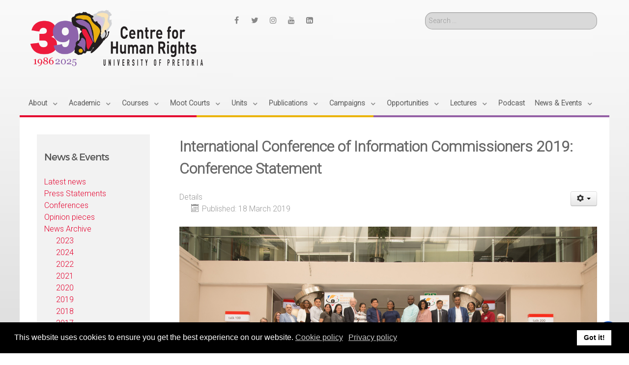

--- FILE ---
content_type: text/html; charset=utf-8
request_url: https://www.chr.up.ac.za/news-archive/2019/1374-international-conference-of-information-commissioners-2019-conference-statement
body_size: 21386
content:
<!DOCTYPE html>
<html lang="en-GB" dir="ltr">
        <head>
    
            <meta name="viewport" content="width=device-width, initial-scale=1.0">
        <meta http-equiv="X-UA-Compatible" content="IE=edge" />
        

        
            
    <meta charset="utf-8" />
	<base href="https://www.chr.up.ac.za/news-archive/2019/1374-international-conference-of-information-commissioners-2019-conference-statement" />
	<meta name="og:title" content="International Conference of Information Commissioners 2019: Conference Statement" />
	<meta name="og:type" content="article" />
	<meta name="og:image" content="https://www.chr.up.ac.za/images/centrenews/2019/images/icic2019_group.jpg" />
	<meta name="og:url" content="https://www.chr.up.ac.za/news-archive/2019/1374-international-conference-of-information-commissioners-2019-conference-statement" />
	<meta name="og:site_name" content="Centre for Human Rights" />
	<meta name="author" content="Yolanda Booyzen" />
	<meta name="generator" content="Joomla! - Open Source Content Management" />
	<title>International Conference of Information Commissioners 2019: Conference Statement - Centre for Human Rights</title>
	<link href="/templates/rt_xenon/favicon.ico" rel="shortcut icon" type="image/vnd.microsoft.icon" />
	<link href="/cache/rokbooster/ef3c1767cbd94391029bb51e13db2adc.php" rel="stylesheet" />
	<style>
#accessibility-links #text_plugin{width:80px;}div.cc-window.cc-floating{max-width:24em}@media(max-width: 639px){div.cc-window.cc-floating:not(.cc-center){max-width: none}}div.cc-window, span.cc-cookie-settings-toggler{font-size:16px}div.cc-revoke{font-size:16px}div.cc-settings-label,span.cc-cookie-settings-toggle{font-size:14px}div.cc-window.cc-banner{padding:1em 1.8em}div.cc-window.cc-floating{padding:2em 1.8em}input.cc-cookie-checkbox+span:before, input.cc-cookie-checkbox+span:after{border-radius:1px}
	</style>
	<script type="application/json" class="joomla-script-options new">{"csrf.token":"41bf9d53e55f12fd6bbbcbf79f82b018","system.paths":{"root":"","base":""}}</script>
	<script src="https://www.googletagmanager.com/gtag/js?id=G-4DGMQR00RL" defer async></script>
	<script src="/cache/rokbooster/677d0a1499b1afae0ee18d5cd7bf0aee.php"></script>
	<script src="/cache/rokbooster/96bd3d7b574f16a0a97a621189a5f665.php" defer></script>
	<script src="/cache/rokbooster/1e2b595334132ac660fcd33014672f0a.php"></script>
	<script src="/cache/rokbooster/99b7ff21d5c50bc4ff9ebfed6a0932c8.php" defer></script>
	<script>
jQuery(window).on('load',function(){new JCaption('img.caption');});window.soundManager.url='https://www.chr.up.ac.za/plugins/system/screenreader/screenreader/libraries/tts/soundmanager/swf/';window.soundManager.debugMode=false;window.soundManager.defaultOptions.volume=80;var screenReaderConfigOptions={baseURI:'https://www.chr.up.ac.za/',token:'1b6726fe57cefb0115d276b32c16829f',langCode:'en',chunkLength:300,screenReaderVolume:'80',screenReaderVoiceSpeed:'normal',position:'bottomright',scrolling:'fixed',targetAppendto:'html',targetAppendMode:'bottom',preload:1,autoBackgroundColor:1,readPage:1,readChildNodes:1,ieHighContrast:1,ieHighContrastAdvanced:1,selectedStorage:'session',gtranslateIntegration:0,readElementsHovering:1,elementsHoveringSelector:'p',selectMainpageareaText:0,excludeScripts:1,readImages:1,readImagesAttribute:'title',readImagesOrdering:'before',readImagesHovering:1,mainpageSelector:' *[id*=item-page], *[class*=item-page]',showlabel:1,labeltext:'Screen Reader',screenreaderIcon:'wheelchair',screenreader:1,highcontrast:1,highcontrastAlternate:1,colorHue:180,colorBrightness:6,rootTarget:0,dyslexicFont:0,grayHues:0,spacingSize:0,spacingSizeMin:0,spacingSizeMax:10,bigCursor:0,readingGuides:0,readability:0,readabilitySelector:'div.item-page,#content,div[itemprop=articleBody],div.item-content',hideImages:0,fontsizeMinimizedToolbar:0,hoverMinimizedToolbar:0,fontsize:1,fontsizeDefault:100,fontsizeMin:50,fontsizeMax:200,fontsizeSelector:'',fontSizeHeadersIncrement:20,toolbarBgcolor:'#eeeeee',template:'accessible.css',templateOrientation:'vertical',accesskey_play:'P',accesskey_pause:'E',accesskey_stop:'S',accesskey_increase:'O',accesskey_decrease:'U',accesskey_reset:'R',accesskey_highcontrast:'H',accesskey_highcontrast2:'J',accesskey_highcontrast3:'K',accesskey_dyslexic:'D',accesskey_grayhues:'G',accesskey_spacingsize_increase:'M',accesskey_spacingsize_decrease:'N',accesskey_bigcursor:'W',accesskey_reading_guides:'V',accesskey_readability:'Q',accesskey_hideimages:'F',accesskey_skiptocontents:'C',accesskey_minimized:'L',volume_accesskeys:1,accesskey_increase_volume:'+',accesskey_decrease_volume:'-',readerEngine:'proxy_responsive',useMobileReaderEngine:0,mobileReaderEngine:'proxy_responsive',proxyResponsiveApikey:'kWyXm5dC',hideOnMobile:0,useMinimizedToolbar:1,statusMinimizedToolbar:'closed',minimizedToolbarOnlyMobile:0,showSkipToContents:1,skipToContentsSelector:'',removeLinksTarget:0,resetButtonBehavior:'fontsize'};if(typeof RokBoxSettings=='undefined')RokBoxSettings={pc:'100'};jQuery(function($){initChosen();$("body").on("subform-row-add",initChosen);function initChosen(event,container)
{container=container||document;$(container).find(".advancedSelect").chosen({"disable_search_threshold":10,"search_contains":true,"allow_single_deselect":true,"placeholder_text_multiple":"Type or select some options","placeholder_text_single":"Select an option","no_results_text":"No results match"});}});jQuery(function($){initTooltips();$("body").on("subform-row-add",initTooltips);function initTooltips(event,container){container=container||document;$(container).find(".hasTooltip").tooltip({"html":true,"container":"body"});}});jQuery(document).ready(function(){var value,searchword=jQuery('#mod-finder-searchword736');value=searchword.val();searchword.on('focus',function()
{var el=jQuery(this);if(el.val()==='Search ...')
{el.val('');}});searchword.on('blur',function()
{var el=jQuery(this);if(!el.val())
{el.val(value);}});jQuery('#mod-finder-searchform736').on('submit',function(e)
{e.stopPropagation();var advanced=jQuery('#mod-finder-advanced736');if(advanced.length)
{advanced.find('select').each(function(index,el)
{var el=jQuery(el);if(!el.val())
{el.attr('disabled','disabled');}});}});var suggest=jQuery('#mod-finder-searchword736').autocomplete({serviceUrl:'/component/finder/?task=suggestions.suggest&amp;format=json&amp;tmpl=component',paramName:'q',minChars:1,maxHeight:400,width:300,zIndex:9999,deferRequestBy:500});});window.dataLayer=window.dataLayer||[];function gtag(){dataLayer.push(arguments);}
gtag('js',new Date());gtag('config','G-4DGMQR00RL');var gdprConfigurationOptions={complianceType:'info',cookieConsentLifetime:365,cookieConsentSamesitePolicy:'',cookieConsentSecure:0,disableFirstReload:0,blockJoomlaSessionCookie:1,blockExternalCookiesDomains:0,externalAdvancedBlockingModeCustomAttribute:'',allowedCookies:'',blockCookieDefine:1,autoAcceptOnNextPage:0,revokable:1,lawByCountry:0,checkboxLawByCountry:0,cacheGeolocationCountry:1,countryAcceptReloadTimeout:1000,usaCCPARegions:null,dismissOnScroll:0,dismissOnTimeout:0,containerSelector:'body',hideOnMobileDevices:0,autoFloatingOnMobile:0,autoFloatingOnMobileThreshold:1024,autoRedirectOnDecline:0,autoRedirectOnDeclineLink:'',showReloadMsg:0,showReloadMsgText:'Applying preferences and reloading the page...',defaultClosedToolbar:0,toolbarLayout:'basic',toolbarTheme:'block',toolbarButtonsTheme:'decline_first',revocableToolbarTheme:'basic',toolbarPosition:'bottom',toolbarCenterTheme:'compact',revokePosition:'revoke-top',toolbarPositionmentType:1,popupEffect:'fade',popupBackground:'#000000',popupText:'#ffffff',popupLink:'#ffffff',buttonBackground:'#ffffff',buttonBorder:'#ffffff',buttonText:'#000000',highlightOpacity:'100',highlightBackground:'#333333',highlightBorder:'#ffffff',highlightText:'#ffffff',highlightDismissBackground:'#333333',highlightDismissBorder:'#ffffff',highlightDismissText:'#ffffff',hideRevokableButton:0,hideRevokableButtonOnscroll:0,customRevokableButton:0,customRevokableButtonAction:0,headerText:'Cookies used on the website!',messageText:'This website uses cookies to ensure you get the best experience on our website.',denyMessageEnabled:0,denyMessage:'You have declined cookies, to ensure the best experience on this website please consent the cookie usage.',placeholderBlockedResources:0,placeholderBlockedResourcesAction:'',placeholderBlockedResourcesText:'You must accept cookies and reload the page to view this content',placeholderIndividualBlockedResourcesText:'You must accept cookies from {domain} and reload the page to view this content',placeholderIndividualBlockedResourcesAction:0,dismissText:'Got it!',allowText:'Allow cookies',denyText:'Decline',cookiePolicyLinkText:'Cookie policy',cookiePolicyLink:'index.php?option=com_content&view=article&id=2610',cookiePolicyRevocableTabText:'Cookie policy',privacyPolicyLinkText:'Privacy policy',privacyPolicyLink:'index.php?option=com_content&view=article&id=2609',categoriesCheckboxTemplate:'cc-checkboxes-light',toggleCookieSettings:0,toggleCookieSettingsText:'<span class="cc-cookie-settings-toggle">Settings <span class="cc-cookie-settings-toggler">&#x25EE;</span></span>',toggleCookieSettingsButtonBackground:'#333333',toggleCookieSettingsButtonBorder:'#ffffff',toggleCookieSettingsButtonText:'#ffffff',showLinks:1,blankLinks:'_blank',autoOpenPrivacyPolicy:0,openAlwaysDeclined:1,cookieSettingsLabel:'Cookie settings:',cookieSettingsDesc:'Choose which kind of cookies you want to disable by clicking on the checkboxes. Click on a category name for more informations about used cookies.',cookieCategory1Enable:0,cookieCategory1Name:'Necessary',cookieCategory1Locked:0,cookieCategory2Enable:0,cookieCategory2Name:'Preferences',cookieCategory2Locked:0,cookieCategory3Enable:0,cookieCategory3Name:'Statistics',cookieCategory3Locked:0,cookieCategory4Enable:0,cookieCategory4Name:'Marketing',cookieCategory4Locked:0,cookieCategoriesDescriptions:{},alwaysReloadAfterCategoriesChange:0,preserveLockedCategories:0,reloadOnfirstDeclineall:0,trackExistingCheckboxSelectors:'',trackExistingCheckboxConsentLogsFormfields:'name,email,subject,message',allowallShowbutton:0,allowallText:'Allow all cookies',allowallButtonBackground:'#ffffff',allowallButtonBorder:'#ffffff',allowallButtonText:'#000000',includeAcceptButton:1,optoutIndividualResources:0,blockIndividualResourcesServerside:0,allowallIndividualResources:1,externalAdvancedBlockingModeTags:'iframe,script,img,source,link',debugMode:0};var gdpr_ajax_livesite='https://www.chr.up.ac.za/';var gdpr_enable_log_cookie_consent=1;;
	</script>
	<!-- Joomla Facebook Integration Begin -->
<script type='text/javascript'>
!function(f,b,e,v,n,t,s){if(f.fbq)return;n=f.fbq=function(){n.callMethod?
n.callMethod.apply(n,arguments):n.queue.push(arguments)};if(!f._fbq)f._fbq=n;
n.push=n;n.loaded=!0;n.version='2.0';n.queue=[];t=b.createElement(e);t.async=!0;
t.src=v;s=b.getElementsByTagName(e)[0];s.parentNode.insertBefore(t,s)}(window,
document,'script','https://connect.facebook.net/en_US/fbevents.js');
fbq('init', '1714208748841536', {}, {agent: 'pljoomla'});
fbq('track', 'PageView');
</script>
<noscript>
<img height="1" width="1" style="display:none" alt="fbpx"
src="https://www.facebook.com/tr?id=1714208748841536&ev=PageView&noscript=1"/>
</noscript>
<!-- DO NOT MODIFY -->
<!-- Joomla Facebook Integration end -->

                
</head>

    <body class="gantry site com_content view-article no-layout no-task dir-ltr itemid-1184 outline-62 g-offcanvas-left g-default g-style-preset1">
        
                    

        <div id="g-offcanvas"  data-g-offcanvas-swipe="1" data-g-offcanvas-css3="1">
                        <div class="g-grid">                        

        <div class="g-block size-100">
             <div id="mobile-menu-8402-particle" class="g-content g-particle">            <div id="g-mobilemenu-container" data-g-menu-breakpoint="48rem"></div>
            </div>
        </div>
            </div>
    </div>
        <div id="g-page-surround">
            <div class="g-offcanvas-hide g-offcanvas-toggle" role="navigation" data-offcanvas-toggle aria-controls="g-offcanvas" aria-expanded="false"><i class="fa fa-fw fa-bars"></i></div>                        

                                
        <div class="g-container">        <section id="g-top">
                                        <div class="g-grid">                        

        <div class="g-block size-100 nomarginall nopaddingall">
             <div class="g-system-messages">
                                            <div id="system-message-container">
    </div>

            
    </div>
        </div>
            </div>
                            <div class="g-grid">                        

        <div class="g-block  size-33-3 nomarginall">
             <div id="logo-4057-particle" class="g-content g-particle">            <a href="/" title="" rel="home" class="g-logo">
        <img src="/templates/rt_xenon/custom/images/logo/CHR-Logo-39.png" alt="" />        </a>
            </div>
        </div>
                    

        <div class="g-block  size-33-3">
             <div id="social-1925-particle" class="g-content g-particle">            <div class="g-social g-social">
                                            <a href="http://www.facebook.com/CentreforHumanRights" target="_blank" rel="noopener noreferrer">
                <span class="fa fa-facebook fa-fw"></span>                <span class="g-social-text"></span>            </a>
                                            <a href="http://www.twitter.com/chr_humanrights" target="_blank" rel="noopener noreferrer">
                <span class="fa fa-twitter fa-fw"></span>                <span class="g-social-text"></span>            </a>
                                            <a href="https://www.instagram.com/centreforhumanrights/" target="_blank" rel="noopener noreferrer">
                <span class="fa fa-instagram"></span>                <span class="g-social-text"></span>            </a>
                                            <a href="https://youtube.com/CentreforHumanRights" target="_blank" rel="noopener noreferrer">
                <span class="fa fa-youtube fa-fw"></span>                <span class="g-social-text"></span>            </a>
                                            <a href="https://www.linkedin.com/company/centreforhumanrights" target="_blank" rel="noopener noreferrer">
                <span class="fa fa-linkedin-square"></span>                <span class="g-social-text"></span>            </a>
            </div>
            </div>
        </div>
                    

        <div class="g-block  size-33-3">
             <div class="g-content">
                                    <div class="platform-content"><div class="moduletable ">
						
<div class="finder">
	<form id="mod-finder-searchform736" action="/search" method="get" class="form-search" role="search">
		<label for="mod-finder-searchword736" class="element-invisible finder">Search</label><input type="text" name="q" id="mod-finder-searchword736" class="search-query input-medium" size="256" value="" placeholder="Search ..."/>
							</form>
</div>
		</div></div>
            
        </div>
        </div>
            </div>
            
    </section></div>
                    
        <div class="g-container">        <section id="g-navigation">
                                        <div class="g-grid">                        

        <div class="g-block size-100 nopaddingall">
             <div id="menu-3995-particle" class="g-content g-particle">            <nav class="g-main-nav" data-g-hover-expand="true">
        <ul class="g-toplevel">
                                                        
                                                                                                
        
                
        
                
        
        <li class="g-menu-item g-menu-item-type-component g-menu-item-104 g-parent g-standard g-menu-item-link-parent ">
                            <a class="g-menu-item-container" href="/about">
                                                                <span class="g-menu-item-content">
                                    <span class="g-menu-item-title">About</span>
            
                    </span>
                    <span class="g-menu-parent-indicator" data-g-menuparent=""></span>                            </a>
                                                                            <ul class="g-dropdown g-inactive g-fade-in-up g-dropdown-right">
            <li class="g-dropdown-column">
                        <div class="g-grid">
                        <div class="g-block size-100">
            <ul class="g-sublevel">
                <li class="g-level-1 g-go-back">
                    <a class="g-menu-item-container" href="#" data-g-menuparent=""><span>Back</span></a>
                </li>
                                                                                                                    
        
                
        
                
        
        <li class="g-menu-item g-menu-item-type-component g-menu-item-105  ">
                            <a class="g-menu-item-container" href="/about/overview">
                                                                <span class="g-menu-item-content">
                                    <span class="g-menu-item-title">Overview</span>
            
                    </span>
                                                </a>
                                </li>
    
                                                                                                
        
                
        
                
        
        <li class="g-menu-item g-menu-item-type-component g-menu-item-108  ">
                            <a class="g-menu-item-container" href="/about/annual-reports">
                                                                <span class="g-menu-item-content">
                                    <span class="g-menu-item-title">Annual Reports</span>
            
                    </span>
                                                </a>
                                </li>
    
                                                                                                
        
                
        
                
        
        <li class="g-menu-item g-menu-item-type-component g-menu-item-218 g-parent g-menu-item-link-parent ">
                            <a class="g-menu-item-container" href="/about/associated-institutes">
                                                                <span class="g-menu-item-content">
                                    <span class="g-menu-item-title">Associated Institutes</span>
            
                    </span>
                    <span class="g-menu-parent-indicator" data-g-menuparent=""></span>                            </a>
                                                                            <ul class="g-dropdown g-inactive g-fade-in-up g-dropdown-right">
            <li class="g-dropdown-column">
                        <div class="g-grid">
                        <div class="g-block size-100">
            <ul class="g-sublevel">
                <li class="g-level-2 g-go-back">
                    <a class="g-menu-item-container" href="#" data-g-menuparent=""><span>Back</span></a>
                </li>
                                                                                                                    
        
                
        
                
        
        <li class="g-menu-item g-menu-item-type-component g-menu-item-219  ">
                            <a class="g-menu-item-container" href="/about/associated-institutes/icla">
                                                                <span class="g-menu-item-content">
                                    <span class="g-menu-item-title">Institute for International and Comparative Law in Africa (ICLA)</span>
            
                    </span>
                                                </a>
                                </li>
    
                                        
    
            </ul>
        </div>
            </div>

            </li>
        </ul>
            </li>
    
                                                                                                
        
                
        
                
        
        <li class="g-menu-item g-menu-item-type-component g-menu-item-107  ">
                            <a class="g-menu-item-container" href="/about/centre-governance">
                                                                <span class="g-menu-item-content">
                                    <span class="g-menu-item-title">Centre Governance</span>
            
                    </span>
                                                </a>
                                </li>
    
                                                                                                
        
                
        
                
        
        <li class="g-menu-item g-menu-item-type-component g-menu-item-753  ">
                            <a class="g-menu-item-container" href="/about/centre-archives">
                                                                <span class="g-menu-item-content">
                                    <span class="g-menu-item-title">Centre Archives</span>
            
                    </span>
                                                </a>
                                </li>
    
                                                                                                
        
                
        
                
        
        <li class="g-menu-item g-menu-item-type-component g-menu-item-106  ">
                            <a class="g-menu-item-container" href="/about/experts-directory">
                                                                <span class="g-menu-item-content">
                                    <span class="g-menu-item-title">Experts Directory</span>
            
                    </span>
                                                </a>
                                </li>
    
                                                                                                
        
                
        
                
        
        <li class="g-menu-item g-menu-item-type-component g-menu-item-343  ">
                            <a class="g-menu-item-container" href="/about/board-members">
                                                                <span class="g-menu-item-content">
                                    <span class="g-menu-item-title">Board Members</span>
            
                    </span>
                                                </a>
                                </li>
    
                                                                                                
        
                
        
                
        
        <li class="g-menu-item g-menu-item-type-component g-menu-item-344  ">
                            <a class="g-menu-item-container" href="/about/extraordinary-staff">
                                                                <span class="g-menu-item-content">
                                    <span class="g-menu-item-title">Extraordinary Personnel</span>
            
                    </span>
                                                </a>
                                </li>
    
                                                                                                
        
                
        
                
        
        <li class="g-menu-item g-menu-item-type-component g-menu-item-1377  ">
                            <a class="g-menu-item-container" href="/about/scholarships">
                                                                <span class="g-menu-item-content">
                                    <span class="g-menu-item-title">Scholarships</span>
            
                    </span>
                                                </a>
                                </li>
    
                                                                                                
        
                
        
                
        
        <li class="g-menu-item g-menu-item-type-component g-menu-item-1670  ">
                            <a class="g-menu-item-container" href="/about/strategic-plan-2">
                                                                <span class="g-menu-item-content">
                                    <span class="g-menu-item-title">Strategic Plan</span>
            
                    </span>
                                                </a>
                                </li>
    
                                                                                                
        
                
        
                
        
        <li class="g-menu-item g-menu-item-type-component g-menu-item-743  ">
                            <a class="g-menu-item-container" href="/about/maps-and-directions">
                                                                <span class="g-menu-item-content">
                                    <span class="g-menu-item-title">Map &amp; Directions</span>
            
                    </span>
                                                </a>
                                </li>
    
                                                                                                
        
                
        
                
        
        <li class="g-menu-item g-menu-item-type-component g-menu-item-1487  ">
                            <a class="g-menu-item-container" href="/about/remembering-christof-heyns">
                                                                <span class="g-menu-item-content">
                                    <span class="g-menu-item-title">Remembering Christof Heyns</span>
            
                    </span>
                                                </a>
                                </li>
    
                                                                                                
        
                
        
                
        
        <li class="g-menu-item g-menu-item-type-component g-menu-item-109  ">
                            <a class="g-menu-item-container" href="/about/contact">
                                                                <span class="g-menu-item-content">
                                    <span class="g-menu-item-title">Contact the Centre</span>
            
                    </span>
                                                </a>
                                </li>
    
                                        
    
            </ul>
        </div>
            </div>

            </li>
        </ul>
            </li>
    
                                                                                                
        
                
        
                
        
        <li class="g-menu-item g-menu-item-type-component g-menu-item-123 g-parent g-standard g-menu-item-link-parent " style="position: relative;">
                            <a class="g-menu-item-container" href="/academic">
                                                                <span class="g-menu-item-content">
                                    <span class="g-menu-item-title">Academic</span>
            
                    </span>
                    <span class="g-menu-parent-indicator" data-g-menuparent=""></span>                            </a>
                                                                            <ul class="g-dropdown g-inactive g-fade-in-up g-dropdown-right" style="width:22rem;" data-g-item-width="22rem">
            <li class="g-dropdown-column">
                        <div class="g-grid">
                        <div class="g-block size-100">
            <ul class="g-sublevel">
                <li class="g-level-1 g-go-back">
                    <a class="g-menu-item-container" href="#" data-g-menuparent=""><span>Back</span></a>
                </li>
                                                                                                                    
        
                
        
                
        
        <li class="g-menu-item g-menu-item-type-alias g-menu-item-206  ">
                            <a class="g-menu-item-container" href="/hrda">
                                                                <span class="g-menu-item-content">
                                    <span class="g-menu-item-title">LLM (Human Rights &amp; Democratisation in Africa)</span>
            
                    </span>
                                                </a>
                                </li>
    
                                                                                                
        
                
        
                
        
        <li class="g-menu-item g-menu-item-type-alias g-menu-item-207  ">
                            <a class="g-menu-item-container" href="/tila">
                                                                <span class="g-menu-item-content">
                                    <span class="g-menu-item-title">LLM (International Trade &amp; Investment Law in Africa) </span>
            
                    </span>
                                                </a>
                                </li>
    
                                                                                                
        
                
        
                
        
        <li class="g-menu-item g-menu-item-type-alias g-menu-item-208  ">
                            <a class="g-menu-item-container" href="/srra">
                                                                <span class="g-menu-item-content">
                                    <span class="g-menu-item-title">LLM (Sexual &amp; Reproductive Rights in Africa)</span>
            
                    </span>
                                                </a>
                                </li>
    
                                                                                                
        
                
        
                
        
        <li class="g-menu-item g-menu-item-type-alias g-menu-item-212  ">
                            <a class="g-menu-item-container" href="/mdhr">
                                                                <span class="g-menu-item-content">
                                    <span class="g-menu-item-title">LLM (Multidisciplinary Human Rights)</span>
            
                    </span>
                                                </a>
                                </li>
    
                                                                                                
        
                
        
                
        
        <li class="g-menu-item g-menu-item-type-alias g-menu-item-596  ">
                            <a class="g-menu-item-container" href="/dria">
                                                                <span class="g-menu-item-content">
                                    <span class="g-menu-item-title">LLM (Disability Rights in Africa)</span>
            
                    </span>
                                                </a>
                                </li>
    
                                        
                                                                                                
        
                
        
                
        
        <li class="g-menu-item g-menu-item-type-component g-menu-item-213  ">
                            <a class="g-menu-item-container" href="/academic/doctoral-programme">
                                                                <span class="g-menu-item-content">
                                    <span class="g-menu-item-title">Doctoral Programme</span>
            
                    </span>
                                                </a>
                                </li>
    
                                                                                                
        
                
        
                
        
        <li class="g-menu-item g-menu-item-type-component g-menu-item-215  ">
                            <a class="g-menu-item-container" href="/academic/gill-jacot-guillarmod-scholarship">
                                                                <span class="g-menu-item-content">
                                    <span class="g-menu-item-title">Gill Jacot Guillarmod Scholarship</span>
            
                    </span>
                                                </a>
                                </li>
    
                                                                                                
        
                
        
                
        
        <li class="g-menu-item g-menu-item-type-component g-menu-item-1471  ">
                            <a class="g-menu-item-container" href="/academic/christof-heyns-scholarship">
                                                                <span class="g-menu-item-content">
                                    <span class="g-menu-item-title">Christof Heyns Human Rights Scholarship</span>
            
                    </span>
                                                </a>
                                </li>
    
                                                                                                
        
                
        
                
        
        <li class="g-menu-item g-menu-item-type-url g-menu-item-1971  ">
                            <a class="g-menu-item-container" href="https://www.up.ac.za/faculty-of-law">
                                                                <span class="g-menu-item-content">
                                    <span class="g-menu-item-title">Faculty of Law</span>
            
                    </span>
                                                </a>
                                </li>
    
                                                                                                
        
                
        
                
        
        <li class="g-menu-item g-menu-item-type-component g-menu-item-1200  ">
                            <a class="g-menu-item-container" href="/academic/alumni">
                                                                <span class="g-menu-item-content">
                                    <span class="g-menu-item-title">Alumni</span>
            
                    </span>
                                                </a>
                                </li>
    
    
            </ul>
        </div>
            </div>

            </li>
        </ul>
            </li>
    
                                                                                                
        
                
        
                
        
        <li class="g-menu-item g-menu-item-type-component g-menu-item-110 g-parent g-standard g-menu-item-link-parent " style="position: relative;">
                            <a class="g-menu-item-container" href="/courses">
                                                                <span class="g-menu-item-content">
                                    <span class="g-menu-item-title">Courses</span>
            
                    </span>
                    <span class="g-menu-parent-indicator" data-g-menuparent=""></span>                            </a>
                                                                            <ul class="g-dropdown g-inactive g-fade-in-up g-dropdown-right" style="width:20rem;" data-g-item-width="20rem">
            <li class="g-dropdown-column">
                        <div class="g-grid">
                        <div class="g-block size-100">
            <ul class="g-sublevel">
                <li class="g-level-1 g-go-back">
                    <a class="g-menu-item-container" href="#" data-g-menuparent=""><span>Back</span></a>
                </li>
                                                                                                                    
        
                
        
                
        
        <li class="g-menu-item g-menu-item-type-component g-menu-item-225 g-parent g-menu-item-link-parent " style="position: relative;">
                            <a class="g-menu-item-container" href="/courses/ahrc">
                                                                <span class="g-menu-item-content">
                                    <span class="g-menu-item-title">Advanced Human Rights Courses (AHRC)</span>
            
                    </span>
                    <span class="g-menu-parent-indicator" data-g-menuparent=""></span>                            </a>
                                                                            <ul class="g-dropdown g-inactive g-fade-in-up g-dropdown-right" style="width:22rem;" data-g-item-width="22rem">
            <li class="g-dropdown-column">
                        <div class="g-grid">
                        <div class="g-block size-100">
            <ul class="g-sublevel">
                <li class="g-level-2 g-go-back">
                    <a class="g-menu-item-container" href="#" data-g-menuparent=""><span>Back</span></a>
                </li>
                                                                                                                    
        
                
        
                
        
        <li class="g-menu-item g-menu-item-type-component g-menu-item-1925  ">
                            <a class="g-menu-item-container" href="/courses/ahrc/business-and-human-rights-in-africa-june">
                                                                <span class="g-menu-item-content">
                                    <span class="g-menu-item-title">Business and Human Rights in Africa (June)</span>
            
                    </span>
                                                </a>
                                </li>
    
                                                                                                
        
                
        
                
        
        <li class="g-menu-item g-menu-item-type-component g-menu-item-121  ">
                            <a class="g-menu-item-container" href="/courses/ahrc/ahrc-childrens-rights-africa">
                                                                <span class="g-menu-item-content">
                                    <span class="g-menu-item-title">Children&#039;s Rights in Africa (June)</span>
            
                    </span>
                                                </a>
                                </li>
    
                                                                                                
        
                
        
                
        
        <li class="g-menu-item g-menu-item-type-component g-menu-item-119  ">
                            <a class="g-menu-item-container" href="/courses/ahrc/ahrc-civil-society-law-africa">
                                                                <span class="g-menu-item-content">
                                    <span class="g-menu-item-title">Civil Society Law in Africa (August)</span>
            
                    </span>
                                                </a>
                                </li>
    
                                                                                                
        
                
        
                
        
        <li class="g-menu-item g-menu-item-type-component g-menu-item-120  ">
                            <a class="g-menu-item-container" href="/courses/ahrc/data-protection-in-africa">
                                                                <span class="g-menu-item-content">
                                    <span class="g-menu-item-title">Data Protection in Africa (September)</span>
            
                    </span>
                                                </a>
                                </li>
    
                                                                                                
        
                
        
                
        
        <li class="g-menu-item g-menu-item-type-component g-menu-item-1110  ">
                            <a class="g-menu-item-container" href="/courses/ahrc/protection-of-forcibly-displaced-persons-in-africa">
                                                                <span class="g-menu-item-content">
                                    <span class="g-menu-item-title">Protection of Forcibly Displaced Persons in Africa (October)</span>
            
                    </span>
                                                </a>
                                </li>
    
                                                                                                
        
                
        
                
        
        <li class="g-menu-item g-menu-item-type-component g-menu-item-1902  ">
                            <a class="g-menu-item-container" href="/courses/ahrc/artificial-intelligence-and-human-rights-in-africa-october">
                                                                <span class="g-menu-item-content">
                                    <span class="g-menu-item-title">Artificial Intelligence and Human Rights in Africa (October)</span>
            
                    </span>
                                                </a>
                                </li>
    
                                                                                                
        
                
        
                
        
        <li class="g-menu-item g-menu-item-type-component g-menu-item-221  ">
                            <a class="g-menu-item-container" href="/courses/ahrc/ahrc-right-to-development-africa">
                                                                <span class="g-menu-item-content">
                                    <span class="g-menu-item-title">Right to Development in Africa (September)</span>
            
                    </span>
                                                </a>
                                </li>
    
                                                                                                
        
                
        
                
        
        <li class="g-menu-item g-menu-item-type-component g-menu-item-222  ">
                            <a class="g-menu-item-container" href="/courses/ahrc/ahrc-indigenous-peoples-rights">
                                                                <span class="g-menu-item-content">
                                    <span class="g-menu-item-title">Indigenous Peoples&#039; Rights (November)</span>
            
                    </span>
                                                </a>
                                </li>
    
                                        
                                                                                                
        
                
        
                
        
        <li class="g-menu-item g-menu-item-type-component g-menu-item-111  ">
                            <a class="g-menu-item-container" href="/courses/ahrc/ahrc-sexual-minority-rights-africa">
                                                                <span class="g-menu-item-content">
                                    <span class="g-menu-item-title">Sexual Minority Rights in Africa (February)</span>
            
                    </span>
                                                </a>
                                </li>
    
                                                                                                
        
                
        
                
        
        <li class="g-menu-item g-menu-item-type-component g-menu-item-114  ">
                            <a class="g-menu-item-container" href="/courses/ahrc/ahrc-disability-rights-africa">
                                                                <span class="g-menu-item-content">
                                    <span class="g-menu-item-title">Disability Rights in an African context (March)</span>
            
                    </span>
                                                </a>
                                </li>
    
                                                                                                
        
                
        
                
        
        <li class="g-menu-item g-menu-item-type-component g-menu-item-223  ">
                            <a class="g-menu-item-container" href="/courses/ahrc/ahrc-african-human-rights-system">
                                                                <span class="g-menu-item-content">
                                    <span class="g-menu-item-title">African Human Rights System in Comparative Perspectives (April)</span>
            
                    </span>
                                                </a>
                                </li>
    
                                                                                                
        
                
        
                
        
        <li class="g-menu-item g-menu-item-type-component g-menu-item-118  ">
                            <a class="g-menu-item-container" href="/courses/ahrc/ahrc-judicial-enforcement-socio-economic-rights">
                                                                <span class="g-menu-item-content">
                                    <span class="g-menu-item-title">Judicial Enforcement of Socio-Economic Rights (May)</span>
            
                    </span>
                                                </a>
                                </li>
    
                                                                                                
        
                
        
                
        
        <li class="g-menu-item g-menu-item-type-component g-menu-item-115  ">
                            <a class="g-menu-item-container" href="/courses/ahrc/ahrc-womens-rights-africa">
                                                                <span class="g-menu-item-content">
                                    <span class="g-menu-item-title">Women&#039;s Rights in Africa (May)</span>
            
                    </span>
                                                </a>
                                </li>
    
                                                                                                
        
                
        
                
        
        <li class="g-menu-item g-menu-item-type-component g-menu-item-957  ">
                            <a class="g-menu-item-container" href="/courses/ahrc/ahrc-effective-and-accountable-policing-in-africa">
                                                                <span class="g-menu-item-content">
                                    <span class="g-menu-item-title">Accountability and oversight of the criminal justice system (June)</span>
            
                    </span>
                                                </a>
                                </li>
    
    
            </ul>
        </div>
            </div>

            </li>
        </ul>
            </li>
    
                                        
    
            </ul>
        </div>
            </div>

            </li>
        </ul>
            </li>
    
                                                                                                
        
                
        
                
        
        <li class="g-menu-item g-menu-item-type-component g-menu-item-124 g-parent g-standard g-menu-item-link-parent " style="position: relative;">
                            <a class="g-menu-item-container" href="/moot-courts">
                                                                <span class="g-menu-item-content">
                                    <span class="g-menu-item-title">Moot Courts</span>
            
                    </span>
                    <span class="g-menu-parent-indicator" data-g-menuparent=""></span>                            </a>
                                                                            <ul class="g-dropdown g-inactive g-fade-in-up g-dropdown-right" style="width:22rem;" data-g-item-width="22rem">
            <li class="g-dropdown-column">
                        <div class="g-grid">
                        <div class="g-block size-100">
            <ul class="g-sublevel">
                <li class="g-level-1 g-go-back">
                    <a class="g-menu-item-container" href="#" data-g-menuparent=""><span>Back</span></a>
                </li>
                                                                                                                    
        
                
        
                
        
        <li class="g-menu-item g-menu-item-type-separator g-menu-item-194 g-parent  ">
                            <div class="g-menu-item-container" data-g-menuparent="">                                                                            <span class="g-separator g-menu-item-content">            <span class="g-menu-item-title">African Human Rights Moot Court Competition</span>
            </span>
                                        <span class="g-menu-parent-indicator"></span>                            </div>                                                                <ul class="g-dropdown g-inactive g-fade-in-up g-dropdown-right">
            <li class="g-dropdown-column">
                        <div class="g-grid">
                        <div class="g-block size-100">
            <ul class="g-sublevel">
                <li class="g-level-2 g-go-back">
                    <a class="g-menu-item-container" href="#" data-g-menuparent=""><span>Back</span></a>
                </li>
                                                                                                                    
        
                
        
                
        
        <li class="g-menu-item g-menu-item-type-alias g-menu-item-638  ">
                            <a class="g-menu-item-container" href="/moot">
                                                                <span class="g-menu-item-content">
                                    <span class="g-menu-item-title">English site</span>
            
                    </span>
                                                </a>
                                </li>
    
                                                                                                
        
                
        
                
        
        <li class="g-menu-item g-menu-item-type-alias g-menu-item-575  ">
                            <a class="g-menu-item-container" href="/proces-simule">
                                                                <span class="g-menu-item-content">
                                    <span class="g-menu-item-title">Site français</span>
            
                    </span>
                                                </a>
                                </li>
    
                                                                                                
        
                
        
                
        
        <li class="g-menu-item g-menu-item-type-alias g-menu-item-637  ">
                            <a class="g-menu-item-container" href="/julgamento-simulado">
                                                                <span class="g-menu-item-content">
                                    <span class="g-menu-item-title">Site Português</span>
            
                    </span>
                                                </a>
                                </li>
    
                                        
                                                                                                
        
                
        
                
        
        <li class="g-menu-item g-menu-item-type-component g-menu-item-2045  ">
                            <a class="g-menu-item-container" href="/moot-courts/african-human-rights-moot-court-competition/2025-11-11-12-44-47">
                                                                <span class="g-menu-item-content">
                                    <span class="g-menu-item-title">موقع عربي</span>
            
                    </span>
                                                </a>
                                </li>
    
    
            </ul>
        </div>
            </div>

            </li>
        </ul>
            </li>
    
                                                                                                
        
                
        
                
        
        <li class="g-menu-item g-menu-item-type-separator g-menu-item-195 g-parent  ">
                            <div class="g-menu-item-container" data-g-menuparent="">                                                                            <span class="g-separator g-menu-item-content">            <span class="g-menu-item-title">Nelson Mandela World Human Rights Moot Court Competition</span>
            </span>
                                        <span class="g-menu-parent-indicator"></span>                            </div>                                                                <ul class="g-dropdown g-inactive g-fade-in-up g-dropdown-right">
            <li class="g-dropdown-column">
                        <div class="g-grid">
                        <div class="g-block size-100">
            <ul class="g-sublevel">
                <li class="g-level-2 g-go-back">
                    <a class="g-menu-item-container" href="#" data-g-menuparent=""><span>Back</span></a>
                </li>
                                                                                                                    
        
                
        
                
        
        <li class="g-menu-item g-menu-item-type-alias g-menu-item-705  ">
                            <a class="g-menu-item-container" href="/worldmoot">
                                                                <span class="g-menu-item-content">
                                    <span class="g-menu-item-title">English site</span>
            
                    </span>
                                                </a>
                                </li>
    
                                                                                                
        
                
        
                
        
        <li class="g-menu-item g-menu-item-type-alias g-menu-item-706  ">
                            <a class="g-menu-item-container" href="/concours-mondial-nelson-mandela">
                                                                <span class="g-menu-item-content">
                                    <span class="g-menu-item-title">Site français</span>
            
                    </span>
                                                </a>
                                </li>
    
                                                                                                
        
                
        
                
        
        <li class="g-menu-item g-menu-item-type-alias g-menu-item-896  ">
                            <a class="g-menu-item-container" href="/competencia-mundial-derechos-humanos-nelson-mandela">
                                                                <span class="g-menu-item-content">
                                    <span class="g-menu-item-title">Sitio español</span>
            
                    </span>
                                                </a>
                                </li>
    
    
            </ul>
        </div>
            </div>

            </li>
        </ul>
            </li>
    
                                                                                                
                                                                                                                                
                
        
                
        
        <li class="g-menu-item g-menu-item-type-url g-menu-item-230  ">
                            <a class="g-menu-item-container" href="https://www.education.gov.za/Programmes/MootCourt.aspx" target="_blank" rel="noopener&#x20;noreferrer">
                                                                <span class="g-menu-item-content">
                                    <span class="g-menu-item-title">National Schools Moot Court Competition</span>
            
                    </span>
                                                </a>
                                </li>
    
    
            </ul>
        </div>
            </div>

            </li>
        </ul>
            </li>
    
                                                                                                
        
                
        
                
        
        <li class="g-menu-item g-menu-item-type-component g-menu-item-188 g-parent g-standard g-menu-item-link-parent " style="position: relative;">
                            <a class="g-menu-item-container" href="/units">
                                                                <span class="g-menu-item-content">
                                    <span class="g-menu-item-title">Units</span>
            
                    </span>
                    <span class="g-menu-parent-indicator" data-g-menuparent=""></span>                            </a>
                                                                            <ul class="g-dropdown g-inactive g-fade-in-up g-dropdown-right" style="width:20rem;" data-g-item-width="20rem">
            <li class="g-dropdown-column">
                        <div class="g-grid">
                        <div class="g-block size-100">
            <ul class="g-sublevel">
                <li class="g-level-1 g-go-back">
                    <a class="g-menu-item-container" href="#" data-g-menuparent=""><span>Back</span></a>
                </li>
                                                                                                                    
        
                
        
                
        
        <li class="g-menu-item g-menu-item-type-alias g-menu-item-231  ">
                            <a class="g-menu-item-container" href="/business-human-rights-unit">
                                                                <span class="g-menu-item-content">
                                    <span class="g-menu-item-title">Business and Human Rights Unit</span>
            
                    </span>
                                                </a>
                                </li>
    
                                                                                                
        
                
        
                
        
        <li class="g-menu-item g-menu-item-type-alias g-menu-item-232  ">
                            <a class="g-menu-item-container" href="/childrens-rights-unit">
                                                                <span class="g-menu-item-content">
                                    <span class="g-menu-item-title"> Children&#039;s Rights Unit</span>
            
                    </span>
                                                </a>
                                </li>
    
                                                                                                
        
                
        
                
        
        <li class="g-menu-item g-menu-item-type-alias g-menu-item-1219  ">
                            <a class="g-menu-item-container" href="/dce-unit">
                                                                <span class="g-menu-item-content">
                                    <span class="g-menu-item-title">Democracy and Civic Engagement Unit</span>
            
                    </span>
                                                </a>
                                </li>
    
                                                                                                
        
                
        
                
        
        <li class="g-menu-item g-menu-item-type-component g-menu-item-234  ">
                            <a class="g-menu-item-container" href="/units/disability-rights-unit">
                                                                <span class="g-menu-item-content">
                                    <span class="g-menu-item-title">Disability Rights Unit</span>
            
                    </span>
                                                </a>
                                </li>
    
                                                                                                
        
                
        
                
        
        <li class="g-menu-item g-menu-item-type-alias g-menu-item-233  ">
                            <a class="g-menu-item-container" href="/expression-information-and-digital-rights">
                                                                <span class="g-menu-item-content">
                                    <span class="g-menu-item-title">Expression, Information and Digital Rights Unit</span>
            
                    </span>
                                                </a>
                                </li>
    
                                                                                                
        
                
        
                
        
        <li class="g-menu-item g-menu-item-type-alias g-menu-item-240  ">
                            <a class="g-menu-item-container" href="/freedom-from-violence-unit">
                                                                <span class="g-menu-item-content">
                                    <span class="g-menu-item-title">Freedom from Violence Unit</span>
            
                    </span>
                                                </a>
                                </li>
    
                                                                                                
        
                
        
                
        
        <li class="g-menu-item g-menu-item-type-alias g-menu-item-241  ">
                            <a class="g-menu-item-container" href="/idlu">
                                                                <span class="g-menu-item-content">
                                    <span class="g-menu-item-title">International Development Law Unit (IDLU)</span>
            
                    </span>
                                                </a>
                                </li>
    
                                                                                                
        
                
        
                
        
        <li class="g-menu-item g-menu-item-type-alias g-menu-item-236  ">
                            <a class="g-menu-item-container" href="/litigation-implementation-unit">
                                                                <span class="g-menu-item-content">
                                    <span class="g-menu-item-title">Litigation and Implementation Unit</span>
            
                    </span>
                                                </a>
                                </li>
    
                                                                                                
        
                
        
                
        
        <li class="g-menu-item g-menu-item-type-alias g-menu-item-1347  ">
                            <a class="g-menu-item-container" href="/migration-unit">
                                                                <span class="g-menu-item-content">
                                    <span class="g-menu-item-title">Migrants’ Rights Unit</span>
            
                    </span>
                                                </a>
                                </li>
    
                                                                                                
        
                
        
                
        
        <li class="g-menu-item g-menu-item-type-alias g-menu-item-239  ">
                            <a class="g-menu-item-container" href="/sogiesc-unit">
                                                                <span class="g-menu-item-content">
                                    <span class="g-menu-item-title">SOGIESC Unit</span>
            
                    </span>
                                                </a>
                                </li>
    
                                                                                                
        
                
        
                
        
        <li class="g-menu-item g-menu-item-type-alias g-menu-item-235  ">
                            <a class="g-menu-item-container" href="/womens-rights-unit">
                                                                <span class="g-menu-item-content">
                                    <span class="g-menu-item-title">Women&#039;s Rights Unit</span>
            
                    </span>
                                                </a>
                                </li>
    
    
            </ul>
        </div>
            </div>

            </li>
        </ul>
            </li>
    
                                                                                                
        
                
        
                
        
        <li class="g-menu-item g-menu-item-type-component g-menu-item-196 g-parent g-standard g-menu-item-link-parent " style="position: relative;">
                            <a class="g-menu-item-container" href="/publications">
                                                                <span class="g-menu-item-content">
                                    <span class="g-menu-item-title">Publications</span>
            
                    </span>
                    <span class="g-menu-parent-indicator" data-g-menuparent=""></span>                            </a>
                                                                            <ul class="g-dropdown g-inactive g-fade-in-up g-dropdown-right" style="width:20rem;" data-g-item-width="20rem">
            <li class="g-dropdown-column">
                        <div class="g-grid">
                        <div class="g-block size-100">
            <ul class="g-sublevel">
                <li class="g-level-1 g-go-back">
                    <a class="g-menu-item-container" href="#" data-g-menuparent=""><span>Back</span></a>
                </li>
                                                                                                                    
        
                
        
                
        
        <li class="g-menu-item g-menu-item-type-component g-menu-item-1535 g-parent g-menu-item-link-parent ">
                            <a class="g-menu-item-container" href="/publications/african-commission-publications">
                                                                <span class="g-menu-item-content">
                                    <span class="g-menu-item-title">African Commission Publications</span>
            
                    </span>
                    <span class="g-menu-parent-indicator" data-g-menuparent=""></span>                            </a>
                                                                            <ul class="g-dropdown g-inactive g-fade-in-up g-dropdown-right">
            <li class="g-dropdown-column">
                        <div class="g-grid">
                        <div class="g-block size-100">
            <ul class="g-sublevel">
                <li class="g-level-2 g-go-back">
                    <a class="g-menu-item-container" href="#" data-g-menuparent=""><span>Back</span></a>
                </li>
                                                                                                                    
        
                
        
                
        
        <li class="g-menu-item g-menu-item-type-component g-menu-item-1613  ">
                            <a class="g-menu-item-container" href="/publications/african-commission-publications/cases">
                                                                <span class="g-menu-item-content">
                                    <span class="g-menu-item-title">Cases</span>
            
                    </span>
                                                </a>
                                </li>
    
    
            </ul>
        </div>
            </div>

            </li>
        </ul>
            </li>
    
                                                                                                
        
                
        
                
        
        <li class="g-menu-item g-menu-item-type-separator g-menu-item-1516 g-parent  ">
                            <div class="g-menu-item-container" data-g-menuparent="">                                                                            <span class="g-separator g-menu-item-content">            <span class="g-menu-item-title">African Court Law Reports</span>
            </span>
                                        <span class="g-menu-parent-indicator"></span>                            </div>                                                                <ul class="g-dropdown g-inactive g-fade-in-up g-dropdown-right">
            <li class="g-dropdown-column">
                        <div class="g-grid">
                        <div class="g-block size-100">
            <ul class="g-sublevel">
                <li class="g-level-2 g-go-back">
                    <a class="g-menu-item-container" href="#" data-g-menuparent=""><span>Back</span></a>
                </li>
                                                                                                                    
        
                
        
                
        
        <li class="g-menu-item g-menu-item-type-component g-menu-item-1517  ">
                            <a class="g-menu-item-container" href="/publications/african-court-law-reports/english-reports">
                                                                <span class="g-menu-item-content">
                                    <span class="g-menu-item-title">English reports</span>
            
                    </span>
                                                </a>
                                </li>
    
                                                                                                
        
                
        
                
        
        <li class="g-menu-item g-menu-item-type-component g-menu-item-1518  ">
                            <a class="g-menu-item-container" href="/publications/african-court-law-reports/rapports-francais">
                                                                <span class="g-menu-item-content">
                                    <span class="g-menu-item-title">Rapports français</span>
            
                    </span>
                                                </a>
                                </li>
    
    
            </ul>
        </div>
            </div>

            </li>
        </ul>
            </li>
    
                                                                                                
        
                
        
                
        
        <li class="g-menu-item g-menu-item-type-component g-menu-item-242  ">
                            <a class="g-menu-item-container" href="/publications/african-disability-rights-yearbook-adry">
                                                                <span class="g-menu-item-content">
                                    <span class="g-menu-item-title">African Disability Rights Yearbook (ADRY)</span>
            
                    </span>
                                                </a>
                                </li>
    
                                                                                                
                                                                                                                                
                
        
                
        
        <li class="g-menu-item g-menu-item-type-component g-menu-item-243  ">
                            <a class="g-menu-item-container" href="/publications/african-human-rights-law-journal" target="_blank" rel="noopener&#x20;noreferrer">
                                                                <span class="g-menu-item-content">
                                    <span class="g-menu-item-title">African Human Rights Law Journal (AHRLJ)</span>
            
                    </span>
                                                </a>
                                </li>
    
                                                                                                
        
                
        
                
        
        <li class="g-menu-item g-menu-item-type-component g-menu-item-619  ">
                            <a class="g-menu-item-container" href="/publications/african-human-rights-law-reports">
                                                                <span class="g-menu-item-content">
                                    <span class="g-menu-item-title">African Human Rights Law Reports</span>
            
                    </span>
                                                </a>
                                </li>
    
                                                                                                
        
                
        
                
        
        <li class="g-menu-item g-menu-item-type-component g-menu-item-1281  ">
                            <a class="g-menu-item-container" href="/publications/ahrpp">
                                                                <span class="g-menu-item-content">
                                    <span class="g-menu-item-title">African Human Rights Policy Papers (AHRPP)</span>
            
                    </span>
                                                </a>
                                </li>
    
                                                                                                
        
                
        
                
        
        <li class="g-menu-item g-menu-item-type-component g-menu-item-1456  ">
                            <a class="g-menu-item-container" href="/publications/african-human-rights-yearbook-ahry">
                                                                <span class="g-menu-item-content">
                                    <span class="g-menu-item-title">African Human Rights Yearbook (AHRY)</span>
            
                    </span>
                                                </a>
                                </li>
    
                                                                                                
        
                
        
                
        
        <li class="g-menu-item g-menu-item-type-component g-menu-item-245  ">
                            <a class="g-menu-item-container" href="/publications/annual-reports">
                                                                <span class="g-menu-item-content">
                                    <span class="g-menu-item-title">Annual Reports</span>
            
                    </span>
                                                </a>
                                </li>
    
                                                                                                
        
                
        
                
        
        <li class="g-menu-item g-menu-item-type-component g-menu-item-244  ">
                            <a class="g-menu-item-container" href="/publications/centre-for-human-rights-publications">
                                                                <span class="g-menu-item-content">
                                    <span class="g-menu-item-title">Centre for Human Rights Publications</span>
            
                    </span>
                                                </a>
                                </li>
    
                                                                                                
        
                
        
                
        
        <li class="g-menu-item g-menu-item-type-component g-menu-item-1519  ">
                            <a class="g-menu-item-container" href="/publications/guide-to-the-african-human-rights-system">
                                                                <span class="g-menu-item-content">
                                    <span class="g-menu-item-title">Guide to the African Human Rights System</span>
            
                    </span>
                                                </a>
                                </li>
    
                                        
                                                                                                
                                                                                                                                
                
        
                
        
        <li class="g-menu-item g-menu-item-type-url g-menu-item-264  ">
                            <a class="g-menu-item-container" href="https://africlaw.com/" target="_blank" rel="noopener&#x20;noreferrer">
                                                                <span class="g-menu-item-content">
                                    <span class="g-menu-item-title">AfricLaw.com</span>
            
                    </span>
                                                </a>
                                </li>
    
                                                                                                
                                                                                                                                
                
        
                
        
        <li class="g-menu-item g-menu-item-type-url g-menu-item-198  ">
                            <a class="g-menu-item-container" href="http://www.pulp.up.ac.za/" target="_blank" rel="noopener&#x20;noreferrer">
                                                                <span class="g-menu-item-content">
                                    <span class="g-menu-item-title">Pretoria University Law Press (PULP)</span>
            
                    </span>
                                                </a>
                                </li>
    
                                                                                                
        
                
        
                
        
        <li class="g-menu-item g-menu-item-type-component g-menu-item-1962  ">
                            <a class="g-menu-item-container" href="/publications/sexual-reproductive-rights-in-africa-digest">
                                                                <span class="g-menu-item-content">
                                    <span class="g-menu-item-title">Sexual &amp; Reproductive Rights in Africa Digest</span>
            
                    </span>
                                                </a>
                                </li>
    
                                                                                                
        
                
        
                
        
        <li class="g-menu-item g-menu-item-type-component g-menu-item-2037  ">
                            <a class="g-menu-item-container" href="/publications/legal-grounds-iii">
                                                                <span class="g-menu-item-content">
                                    <span class="g-menu-item-title">Legal Grounds III</span>
            
                    </span>
                                                </a>
                                </li>
    
    
            </ul>
        </div>
            </div>

            </li>
        </ul>
            </li>
    
                                                                                                
        
                
        
                
        
        <li class="g-menu-item g-menu-item-type-component g-menu-item-193 g-parent g-standard g-menu-item-link-parent " style="position: relative;">
                            <a class="g-menu-item-container" href="/campaigns">
                                                                <span class="g-menu-item-content">
                                    <span class="g-menu-item-title">Campaigns</span>
            
                    </span>
                    <span class="g-menu-parent-indicator" data-g-menuparent=""></span>                            </a>
                                                                            <ul class="g-dropdown g-inactive g-fade-in-up g-dropdown-right" style="width:16rem;" data-g-item-width="16rem">
            <li class="g-dropdown-column">
                        <div class="g-grid">
                        <div class="g-block size-100">
            <ul class="g-sublevel">
                <li class="g-level-1 g-go-back">
                    <a class="g-menu-item-container" href="#" data-g-menuparent=""><span>Back</span></a>
                </li>
                                                                                                                    
        
                
        
                
        
        <li class="g-menu-item g-menu-item-type-component g-menu-item-1682  ">
                            <a class="g-menu-item-container" href="/campaigns/racialjusticecampaign">
                                                                <span class="g-menu-item-content">
                                    <span class="g-menu-item-title">#RacialJustice</span>
            
                    </span>
                                                </a>
                                </li>
    
                                        
                                                                                                
        
                
        
                
        
        <li class="g-menu-item g-menu-item-type-component g-menu-item-266  ">
                            <a class="g-menu-item-container" href="/campaigns/agewithrights-campaign">
                                                                <span class="g-menu-item-content">
                                    <span class="g-menu-item-title">#AgeWithRights</span>
            
                    </span>
                                                </a>
                                </li>
    
                                                                                                
        
                
        
                
        
        <li class="g-menu-item g-menu-item-type-component g-menu-item-1117  ">
                            <a class="g-menu-item-container" href="/campaigns/africanmigrantsmatter">
                                                                <span class="g-menu-item-content">
                                    <span class="g-menu-item-title">#AfricanMigrantsMatter</span>
            
                    </span>
                                                </a>
                                </li>
    
                                                                                                
        
                
        
                
        
        <li class="g-menu-item g-menu-item-type-component g-menu-item-678  ">
                            <a class="g-menu-item-container" href="/campaigns/celebratingwomenwithalbinism">
                                                                <span class="g-menu-item-content">
                                    <span class="g-menu-item-title">#CelebratingWomenWithAlbinism </span>
            
                    </span>
                                                </a>
                                </li>
    
                                                                                                
        
                
        
                
        
        <li class="g-menu-item g-menu-item-type-component g-menu-item-1402  ">
                            <a class="g-menu-item-container" href="/campaigns/ratifyadrp">
                                                                <span class="g-menu-item-content">
                                    <span class="g-menu-item-title">#RatifyADRP</span>
            
                    </span>
                                                </a>
                                </li>
    
                                                                                                
        
                
        
                
        
        <li class="g-menu-item g-menu-item-type-component g-menu-item-1266  ">
                            <a class="g-menu-item-container" href="/campaigns/tech4rights">
                                                                <span class="g-menu-item-content">
                                    <span class="g-menu-item-title">#Tech4Rights</span>
            
                    </span>
                                                </a>
                                </li>
    
                                                                                                
        
                
        
                
        
        <li class="g-menu-item g-menu-item-type-component g-menu-item-660  ">
                            <a class="g-menu-item-container" href="/campaigns/stopcameroonviolations-campaign">
                                                                <span class="g-menu-item-content">
                                    <span class="g-menu-item-title">#StopCameroonViolations Campaign</span>
            
                    </span>
                                                </a>
                                </li>
    
                                                                                                
        
                
        
                
        
        <li class="g-menu-item g-menu-item-type-component g-menu-item-673  ">
                            <a class="g-menu-item-container" href="/campaigns/udhrat70">
                                                                <span class="g-menu-item-content">
                                    <span class="g-menu-item-title"> #UDHRat70</span>
            
                    </span>
                                                </a>
                                </li>
    
                                                                                                
        
                
        
                
        
        <li class="g-menu-item g-menu-item-type-component g-menu-item-1162  ">
                            <a class="g-menu-item-container" href="/campaigns/photo-campaigns">
                                                                <span class="g-menu-item-content">
                                    <span class="g-menu-item-title">Photo Campaigns</span>
            
                    </span>
                                                </a>
                                </li>
    
                                                                                                
        
                
        
                
        
        <li class="g-menu-item g-menu-item-type-component g-menu-item-1166  ">
                            <a class="g-menu-item-container" href="/campaigns/video-campaigns">
                                                                <span class="g-menu-item-content">
                                    <span class="g-menu-item-title">Video Campaigns</span>
            
                    </span>
                                                </a>
                                </li>
    
                                                                                                
        
                
        
                
        
        <li class="g-menu-item g-menu-item-type-component g-menu-item-1528  ">
                            <a class="g-menu-item-container" href="/campaigns/greenjusticeafrica">
                                                                <span class="g-menu-item-content">
                                    <span class="g-menu-item-title">#GreenJusticeAfrica</span>
            
                    </span>
                                                </a>
                                </li>
    
                                        
    
            </ul>
        </div>
            </div>

            </li>
        </ul>
            </li>
    
                                                                                                
        
                
        
                
        
        <li class="g-menu-item g-menu-item-type-component g-menu-item-191 g-parent g-standard g-menu-item-link-parent ">
                            <a class="g-menu-item-container" href="/opportunities">
                                                                <span class="g-menu-item-content">
                                    <span class="g-menu-item-title">Opportunities</span>
            
                    </span>
                    <span class="g-menu-parent-indicator" data-g-menuparent=""></span>                            </a>
                                                                            <ul class="g-dropdown g-inactive g-fade-in-up g-dropdown-right">
            <li class="g-dropdown-column">
                        <div class="g-grid">
                        <div class="g-block size-100">
            <ul class="g-sublevel">
                <li class="g-level-1 g-go-back">
                    <a class="g-menu-item-container" href="#" data-g-menuparent=""><span>Back</span></a>
                </li>
                                                                                                                    
        
                
        
                
        
        <li class="g-menu-item g-menu-item-type-component g-menu-item-268  ">
                            <a class="g-menu-item-container" href="/opportunities/call-for-papers">
                                                                <span class="g-menu-item-content">
                                    <span class="g-menu-item-title">Conferences &amp; Call for Papers</span>
            
                    </span>
                                                </a>
                                </li>
    
                                                                                                
        
                
        
                
        
        <li class="g-menu-item g-menu-item-type-component g-menu-item-200  ">
                            <a class="g-menu-item-container" href="/opportunities/vacancies">
                                                                <span class="g-menu-item-content">
                                    <span class="g-menu-item-title">Vacancies</span>
            
                    </span>
                                                </a>
                                </li>
    
                                                                                                
        
                
        
                
        
        <li class="g-menu-item g-menu-item-type-component g-menu-item-270  ">
                            <a class="g-menu-item-container" href="/opportunities/funding-programmes">
                                                                <span class="g-menu-item-content">
                                    <span class="g-menu-item-title">Funding &amp; Programmes</span>
            
                    </span>
                                                </a>
                                </li>
    
                                                                                                
        
                
        
                
        
        <li class="g-menu-item g-menu-item-type-component g-menu-item-1105  ">
                            <a class="g-menu-item-container" href="/opportunities/competitions">
                                                                <span class="g-menu-item-content">
                                    <span class="g-menu-item-title">Competitions</span>
            
                    </span>
                                                </a>
                                </li>
    
                                                                                                
        
                
        
                
        
        <li class="g-menu-item g-menu-item-type-component g-menu-item-924  ">
                            <a class="g-menu-item-container" href="/opportunities/submit-an-opportunity">
                                                                <span class="g-menu-item-content">
                                    <span class="g-menu-item-title">Submit an Opportunity</span>
            
                    </span>
                                                </a>
                                </li>
    
    
            </ul>
        </div>
            </div>

            </li>
        </ul>
            </li>
    
                                                                                                
        
                
        
                
        
        <li class="g-menu-item g-menu-item-type-component g-menu-item-1604 g-parent g-standard g-menu-item-link-parent ">
                            <a class="g-menu-item-container" href="/public-lectures">
                                                                <span class="g-menu-item-content">
                                    <span class="g-menu-item-title">Lectures</span>
            
                    </span>
                    <span class="g-menu-parent-indicator" data-g-menuparent=""></span>                            </a>
                                                                            <ul class="g-dropdown g-inactive g-fade-in-up g-dropdown-right">
            <li class="g-dropdown-column">
                        <div class="g-grid">
                        <div class="g-block size-100">
            <ul class="g-sublevel">
                <li class="g-level-1 g-go-back">
                    <a class="g-menu-item-container" href="#" data-g-menuparent=""><span>Back</span></a>
                </li>
                                                                                                                    
        
                
        
                
        
        <li class="g-menu-item g-menu-item-type-component g-menu-item-1685  ">
                            <a class="g-menu-item-container" href="/public-lectures/christof-heyns-lecture">
                                                                <span class="g-menu-item-content">
                                    <span class="g-menu-item-title">Christof Heyns Lecture</span>
            
                    </span>
                                                </a>
                                </li>
    
                                                                                                
        
                
        
                
        
        <li class="g-menu-item g-menu-item-type-component g-menu-item-1605  ">
                            <a class="g-menu-item-container" href="/public-lectures/helen-kanzira-lecture">
                                                                <span class="g-menu-item-content">
                                    <span class="g-menu-item-title">Helen Kanzira Lecture </span>
            
                    </span>
                                                </a>
                                </li>
    
                                                                                                
        
                
        
                
        
        <li class="g-menu-item g-menu-item-type-component g-menu-item-1606  ">
                            <a class="g-menu-item-container" href="/public-lectures/juilus-osega-lecture">
                                                                <span class="g-menu-item-content">
                                    <span class="g-menu-item-title">Juilus Osega Lecture</span>
            
                    </span>
                                                </a>
                                </li>
    
                                                                                                
        
                
        
                
        
        <li class="g-menu-item g-menu-item-type-component g-menu-item-1926  ">
                            <a class="g-menu-item-container" href="/public-lectures/thulani-maseko-lecture">
                                                                <span class="g-menu-item-content">
                                    <span class="g-menu-item-title">Thulani Maseko Lecture </span>
            
                    </span>
                                                </a>
                                </li>
    
                                                                                                
        
                
        
                
        
        <li class="g-menu-item g-menu-item-type-component g-menu-item-1607  ">
                            <a class="g-menu-item-container" href="/public-lectures/nelson-mandela-lecture">
                                                                <span class="g-menu-item-content">
                                    <span class="g-menu-item-title">Nelson Mandela Lecture</span>
            
                    </span>
                                                </a>
                                </li>
    
    
            </ul>
        </div>
            </div>

            </li>
        </ul>
            </li>
    
                                                                                                
        
                
        
                
        
        <li class="g-menu-item g-menu-item-type-component g-menu-item-203 g-standard  ">
                            <a class="g-menu-item-container" href="/podcast">
                                                                <span class="g-menu-item-content">
                                    <span class="g-menu-item-title">Podcast</span>
            
                    </span>
                                                </a>
                                </li>
    
                                                                                                
        
                
        
                
        
        <li class="g-menu-item g-menu-item-type-component g-menu-item-192 g-parent g-standard g-menu-item-link-parent ">
                            <a class="g-menu-item-container" href="/news">
                                                                <span class="g-menu-item-content">
                                    <span class="g-menu-item-title">News &amp; Events </span>
            
                    </span>
                    <span class="g-menu-parent-indicator" data-g-menuparent=""></span>                            </a>
                                                                            <ul class="g-dropdown g-inactive g-fade-in-up g-dropdown-right">
            <li class="g-dropdown-column">
                        <div class="g-grid">
                        <div class="g-block size-100">
            <ul class="g-sublevel">
                <li class="g-level-1 g-go-back">
                    <a class="g-menu-item-container" href="#" data-g-menuparent=""><span>Back</span></a>
                </li>
                                                                                                                    
        
                
        
                
        
        <li class="g-menu-item g-menu-item-type-component g-menu-item-263  ">
                            <a class="g-menu-item-container" href="/news/latest-news">
                                                                <span class="g-menu-item-content">
                                    <span class="g-menu-item-title">Latest News</span>
            
                    </span>
                                                </a>
                                </li>
    
                                                                                                
        
                
        
                
        
        <li class="g-menu-item g-menu-item-type-component g-menu-item-849  ">
                            <a class="g-menu-item-container" href="/news/conferences">
                                                                <span class="g-menu-item-content">
                                    <span class="g-menu-item-title">Conferences</span>
            
                    </span>
                                                </a>
                                </li>
    
                                                                                                
        
                
        
                
        
        <li class="g-menu-item g-menu-item-type-component g-menu-item-201  ">
                            <a class="g-menu-item-container" href="/news/press-statements">
                                                                <span class="g-menu-item-content">
                                    <span class="g-menu-item-title">Press Statements</span>
            
                    </span>
                                                </a>
                                </li>
    
                                                                                                
        
                
        
                
        
        <li class="g-menu-item g-menu-item-type-component g-menu-item-265  ">
                            <a class="g-menu-item-container" href="/news/opinion-pieces">
                                                                <span class="g-menu-item-content">
                                    <span class="g-menu-item-title">Opinion Pieces</span>
            
                    </span>
                                                </a>
                                </li>
    
                                                                                                
        
                
        
                
        
        <li class="g-menu-item g-menu-item-type-component g-menu-item-267  ">
                            <a class="g-menu-item-container" href="/news/news-archive">
                                                                <span class="g-menu-item-content">
                                    <span class="g-menu-item-title">News Archive</span>
            
                    </span>
                                                </a>
                                </li>
    
                                        
    
            </ul>
        </div>
            </div>

            </li>
        </ul>
            </li>
    
                                        
                                        
    
        </ul>
    </nav>
            </div>
        </div>
            </div>
            
    </section></div>
                    
        <div class="g-container">        <section id="g-above">
                                        <div class="g-grid">                        

        <div class="g-block size-100 nomarginall nopaddingall">
             <div id="custom-4892-particle" class="g-content g-particle">            <div class="chr-hr"/>
            </div>
        </div>
            </div>
            
    </section></div>
                
                                
    
    
            <div class="g-container">    <section id="g-container-main" class="g-wrapper">
                            <div class="g-grid">                        

        <div class="g-block size-25 equal-height">
             <section id="g-sidebar">
                                        <div class="g-grid">                        

        <div class="g-block size-100">
             <div class="g-content">
                                    <div class="platform-content"><div class="moduletable box4">
							<h3 class="g-title">News & Events</h3>
						<ul class="nav menu mod-list">
<li class="item-560"><a href="/latest-news" >Latest news</a></li><li class="item-557"><a href="/press-statements" >Press Statements</a></li><li class="item-848"><a href="/conferences" >Conferences</a></li><li class="item-558"><a href="/opinion-pieces" >Opinion pieces</a></li><li class="item-908 active deeper parent"><a href="/news-archive" >News Archive</a><ul class="nav-child unstyled small"><li class="item-1896"><a href="/news-archive/2023" >2023</a></li><li class="item-1919"><a href="/news-archive/2024" >2024</a></li><li class="item-1594"><a href="/news-archive/2022" >2022</a></li><li class="item-1482"><a href="/news-archive/2021" >2021</a></li><li class="item-1290"><a href="/news-archive/2020" >2020</a></li><li class="item-1184 current active"><a href="/news-archive/2019" >2019</a></li><li class="item-1088"><a href="/news-archive/2018" >2018</a></li><li class="item-911"><a href="/news-archive/2017" >2017</a></li><li class="item-909"><a href="/news-archive/2016" >2016</a></li><li class="item-923"><a href="/news-archive/2015" >2015</a></li><li class="item-912"><a href="/news-archive/2014" >2014</a></li><li class="item-1090"><a href="/news-archive/2013" >2013</a></li><li class="item-1108"><a href="/news-archive/2012" >2012</a></li><li class="item-1156"><a href="/news-archive/2011" >2011</a></li></ul></li></ul>
		</div></div>
            
        </div>
        </div>
            </div>
            
    </section>
        </div>
                    

        <div class="g-block size-75 equal-height">
             <section id="g-mainbar">
                                        <div class="g-grid">                        

        <div class="g-block size-100">
             <div class="g-content">
                                                            <div class="platform-content row-fluid"><div class="span12"><div class="item-page" itemscope itemtype="https://schema.org/Article">
	<meta itemprop="inLanguage" content="en-GB" />
	
		
			<div class="page-header">
		<h2 itemprop="headline">
			International Conference of Information Commissioners 2019: Conference Statement		</h2>
							</div>
							
<div class="icons">
	
					<div class="btn-group pull-right">
				<button class="btn dropdown-toggle" type="button" id="dropdownMenuButton-1374" aria-label="User tools"
				data-toggle="dropdown" aria-haspopup="true" aria-expanded="false">
					<span class="icon-cog" aria-hidden="true"></span>
					<span class="caret" aria-hidden="true"></span>
				</button>
								<ul class="dropdown-menu" aria-labelledby="dropdownMenuButton-1374">
											<li class="print-icon"> <a href="/news-archive/2019/1374-international-conference-of-information-commissioners-2019-conference-statement?tmpl=component&amp;print=1&amp;layout=default" title="Print article < International Conference of Information Commissioners 2019: Conference Statement >" onclick="window.open(this.href,'win2','status=no,toolbar=no,scrollbars=yes,titlebar=no,menubar=no,resizable=yes,width=640,height=480,directories=no,location=no'); return false;" rel="nofollow">			<span class="icon-print" aria-hidden="true"></span>
		Print	</a> </li>
																			</ul>
			</div>
		
	</div>
			
		
						<dl class="article-info muted">

		
			<dt class="article-info-term">
									Details							</dt>

			
			
			
			
										<dd class="published">
				<span class="icon-calendar" aria-hidden="true"></span>
				<time datetime="2019-03-18T11:43:23+02:00" itemprop="datePublished">
					Published: 18 March 2019				</time>
			</dd>			
		
					
			
						</dl>
	
	
		
							<div class="pull-none item-image"> <img
		 src="/images/centrenews/2019/images/icic2019_group.jpg" alt="" itemprop="image"/> </div>
			<div itemprop="articleBody">
		<p>From 10 to 13 March 2019, the International Conference of Information Commissioners (ICIC2019) was held in Midrand, South Africa, to discuss ways in which to strengthen access to information internationally. The following statement provides an overview of the conference proceedings.</p>
 
<p><a href="/images/centrenews/2019/files/ICIC_2019_Statement_English.pdf" target="_blank" class="button button-2 wf_file"><img class="wf_file_icon" src="/media/jce/icons/pdf.png" style="border: 0px; vertical-align: middle; max-width: inherit;" alt="pdf" /><span class="wf_file_text">Download this statement (English)</span></a></p>
<p><a href="/images/centrenews/2019/files/ICIC_2019_Statement_Francais.pdf" target="_blank" class="button button-2 wf_file"><img class="wf_file_icon" src="/media/jce/icons/pdf.png" style="border: 0px; vertical-align: middle; max-width: inherit;" alt="pdf" /><span class="wf_file_text">Télécharger cette déclaration (français)</span></a></p>
<hr />
<p><strong>JOHANNESBURG CONFERENCE STATEMENT<br /></strong><strong>ICIC CONFERENCE MARCH 2019<br /></strong><strong>Johannesburg, South Africa</strong></p>
<p><strong>The 11<sup>th</sup> International Conference of Information Commissioners (ICIC)</strong></p>
<p>Over 200 conference participants, with delegates from more than 50 countries from across the globe, made up of Information Commissioners, ombudsmen, government agencies, academics, international institutions and civil society organisations, convened in Johannesburg, South Africa, on 11 and 12 March 2019, under the auspices of the Information Regulator (South Africa) and the Centre for Human Rights, University of Pretoria.&nbsp; The meeting of Information Commissioners and Ombudsmen takes place annually in different locations around the world.&nbsp; The overall theme of the Johannesburg Conference was: ‘Building international co-operation to strengthen public access to information globally’.</p>
<p>This statement is a summarised overview of the conference proceedings and key themes that emerged. A comprehensive and detailed report will be issued subsequently.</p>
<p>The conference took place against the backdrop of a number of international human rights instruments: Article 19 of the Universal Declaration of Human Rights, which provides for a right of all persons to ‘seek, receive and impart information’; and related instruments which provide for the right: &nbsp;Article 19 of the International Covenant on Civil and Political Rights, Article 13 of the American Convention on Human Rights, Article 10 of the European Convention for the Protection of Human Rights and Fundamental Freedoms, and Article 9 of the African Charter on Human and Peoples' Rights.&nbsp;</p>
<p>Over two days, the Conference met through a series of plenary and concurrent panel discussions. Diverse insights were shared as part of in-depth discussions about access to information rights. During these sessions delegates:</p>
<p><em>Affirmed </em>that the right of access to information is fundamental to democracies and the assertion of basic human rights; that transparency supports good governance, accountability, citizen participation, a robust business environment, efforts to combat corruption, and that the support for free media and journalism is part of wider efforts to build social inclusion.</p>
<p><em>Noted</em> the critical issue that not all citizens are able to exercise the right of access to information equally. Women, refugees, internally displaced persons, people living with disabilities and other vulnerable and marginalised groups face particular challenges. Whether socio-economic, political or historical in nature, these challenges impede both their right to access to information and access to information about them.</p>
<p><em>Recalled </em>the monitoring by UNESCO of Sustainable Development Goal 16.10 to support the implementation of access to information and right to information laws, regulations and policies. If citizens have access to information they are empowered to advocate, participate and monitor for meaningful progress towards the wider SDG Agenda 2030.</p>
<p><em>Recognised </em>the rich and diverse range of perspectives, voices and platforms able to contribute to strengthening public access to information and the opportunities to further build international collaboration.</p>
<p><strong>Key themes and issues </strong></p>
<p>In the <strong>opening session</strong> emphasis was placed on the fundamental importance of the right to information as the centrepiece of democracy in the promotion of transparency, good governance and the realisation of the right to participatory democracy, freedom of expression and digital rights and freedom. The importance of access to information as an enabler of other rights, thus ensuring the realisation of all other rights, be they civil, political, socio-economic, or cultural rights, was also emphasised.</p>
<p>Proactive disclosure was described not as a privilege but as an obligation of all institutions to which the right of access to information applies, including elected representatives and other officials and an imperative for transparency and the development and implementation of a wide range of effective laws and policies including the attainment of the Sustainable Development Goals. The meeting was appraised through UNESCO of the need to ensure focussed reporting on the right to access information recorded in Sustainable Development Goal 16.10.2. Information Commissioners were identified as key authorities who could play an important role in strengthening reporting on Sustainable Development Goal 16.10.2. &nbsp;Attention was drawn to the potential of the ‘right to be forgotten’ provisions in the European General Data Protection Regulation on the right of access to information, and the need for Information Commissioners to be proactive in debates around the balance between privacy and access to information.</p>
<p>In a review of <strong>international, regional, sub-regional and national trends in public access to information, key challenges were identified including the following:</strong></p>
<ul>
<li>concerns about non-compliance with statutory requirements of transparency legislation;</li>
<li>constraints on resources to adequately promote the right of the public to access to information including support to public institutions or authorities with capacity training;</li>
<li>poor quality record management practices that undermine effective realisation of the right of access to information;</li>
<li>the failure of public institutions in all arms and tiers of government in many countries, to embrace the culture of proactive disclosure of information, both as a key obligation and an essential requirement of access to information rights;</li>
<li>challenges with enforcing compliance and to go beyond resolving individual wrongs and the ability to identify larger systemic issues;</li>
<li>the emergence of what was described as a ‘war of narratives’, where false information is used to promote certain narratives that are not in the public interest (such as racism);</li>
<li>the significant role of ‘infomediaries’, providing local services to make information more easily accessible, and the important bridging civic space they occupy;</li>
<li>advocacy for greater compliance by public institutions with their access to information obligation should also extend to the legislative and judicial organs of the State and as well as to security sector institutions, amongst others; and</li>
<li>the relevance to develop the right to information along with data protection and privacy.</li>
</ul>
<p>Weighty consideration was given to the <strong>needs of marginalised and vulnerable groups</strong>, recognising a range of initiatives from the work of Information Commissioners and civil society organisations to address the challenges, including projects in Bangladesh, Brazil, Guatemala, Liberia and Nigeria.&nbsp; Innovative models demonstrating the power of technology to improve access to information, transparency and accountability were provided by developing countries that participated.</p>
<p>In consideration of the <strong>use of access to information and freedom of information legislation as a tool to enhance accountability, transparency and deliver other social benefits</strong>, attention was drawn to evidence that suggests that the ease with which information is accessible from public institutions is directly related to the level of trust and confidence in those institutions. It was recommended that institutions should strive to emulate best practices to enhance their performance. &nbsp;Lastly, it was also highlighted that Information Commissioners should take full advantage of current developments in ICTs to foster more effective access to information systems. &nbsp;</p>
<p>The focus of the <strong>second day </strong>of the conference was series of concurrent panels covering a wide range of topics, including sessions on the following:</p>
<ul>
<li>establishing independent and effective oversight bodies for access to information regimes;</li>
<li>consideration of the challenges in managing privacy and access to information regimes during elections;</li>
<li>the impact of new technologies on democratic accountability;</li>
<li>approaches to access to information in the absence of a legislative framework;</li>
<li>approaches to co-operation in the enforcement, monitoring and supervision of access to information legislation;</li>
<li>how information commissioners can derive value for their work to improve the operation of the access to information laws in their countries by collating information on the implementation of their law for reporting to UNESCO on progress against Sustainable Development Goal indicator 16.10.2; and</li>
<li>managing the interface between privacy and access to information.</li>
</ul>
<p>Some pertinent insights and perspectives emerged, including the following:</p>
<ul>
<li>A wide range of approaches exist to ensure the independence of access to information authorities, including through governance arrangements and appointment processes, financial independence, transparency of decision-making and access to justice for dis-satisfied information requesters, including marginalised and vulnerable groups, in the context of affirming their right of access to information.</li>
<li>It was recommended that the ICIC develop a set of principles and guidance on elections, addressing access to information and data protection with a view to attaining appropriate balance between both rights within the context of elections. In developing these principles, consultation with relevant stakeholders such as election management bodies, data protection authorities and civil society organisations was recommended.</li>
<li>Given the fundamental nature of the right, the absence of dedicated statute or laws should not limit the exercise of the right. A range of non-legislative measures, such as awards, capacity building and the work of civil society groups, provide opportunities to promote a culture that guarantees the realisation of the public’s right to access to information.</li>
<li>The role of Information Commissioners is crucial in building capacity within their organisations to enable them to confront new and emerging issues and challenges, such as issues related to access to information in the digital age.</li>
<li>Information commissioners should also be willing to effectively play their role of effectively resolving access to information disputes in a manner that is timely, cost effective and also strengthens public recognition and affirmation of this right.</li>
<li>Information Commissioners should endeavour to build relationships with civil society in their work, including the monitoring of and reporting on SDG 16.10.2.</li>
</ul>
<p><strong>In conclusion, the 2019 ICIC Conference, the second held on African soil, presented another opportunity for the greater inclusion of African Information Commissioners. The rich and varied debates and sharing of a diversity of experience and practice provide a platform to maintain the momentum of the ICIC, and to strengthen and shape its future work.</strong></p>
<p><strong>Johannesburg, South Africa, 13 March 2019</strong></p>
<hr />
<p><strong>COMMUNIQUÉ FINAL&nbsp;</strong><strong>DE LA CONFERENCE DE JOHANNESBURG<br /></strong><strong>CONFERENCE DE L’ICIC TENUE EN MARS 2019<br /></strong><strong>Johannesburg, Afrique du Sud</strong></p>
<p><strong>La 11<sup>ème</sup> Conférence internationale des commissaires à l'information (ICIC)</strong></p>
<p><strong>Introduction</strong></p>
<p>Environs plus de 200 participants à la Conférence, avec des délégués de plus de 50 pays du monde entier, parmi lesquels se trouvent les commissaires à l'information, les ombudsmans, les services étatiques, les universitaires, les institutions internationales ainsi que les organisations de la société civile, se sont réunis à Johannesburg, en Afrique du Sud, en date du 11 au 12 mars 2019, sous les auspices de l’organe chargé de la régulation de l’information en Afrique du Sud (Régulateur de l’Information) du régulateur de l'information (Afrique du Sud) et du Centre pour les droits de l'homme, de l’Université de Pretoria. La rencontre des commissaires à l'information et des médiateurs a lieu chaque année à différents endroits dans le monde. Le thème général de la Conférence de Johannesburg était: « Construire une coopération internationale pour renforcer l'accès du public à l'information au niveau mondial ».</p>
<p>Ce communiqué final est un résumé des travaux de la conférence et des thématiques clés ayant fait l’objet des discussions. Un rapport complet et détaillé sera publié ultérieurement.</p>
<p>Un certain nombre d’instruments internationaux relatifs aux droits de l’homme sous-tendent l’organisation de cette conférence. C’est le cas de l’article 19 de la Déclaration universelle des droits de l’homme, qui confère à toutes les personnes le droit de « rechercher, recevoir et communiquer des informations ». Ce droit est garantie par d’autres instruments connexes: l’article 19 du Pacte international relatif aux droits civils et politiques, l’article 13 de la Convention américaine relative aux droits de l'homme, l’article 10 de la Convention européenne de sauvegarde des droits de l'homme et des libertés fondamentales, et l’article 9 de la Charte africaine des droits de l'homme et des peuples.</p>
<p>Les deux jours de conférence ont été culminés par des débats en plénières et des tables rondes entre participants. De ces discussions ont jailli certaines idées relatives au droit d’accès à l’information. A cette occasion, les délégués ont:</p>
<p><em>Affirmé</em> que le droit d'accès à l'information est crucial aux démocraties et à l'affirmation des droits et libertés fondamentaux&nbsp;de l’homme; que la transparence accroît la bonne gouvernance, la responsabilisation, la participation citoyenne, un bon climat des affaires, la lutte contre la corruption; et que le soutien à la liberté des médias et du journalisme fait partie des efforts plus vastes visant à renforcer l'inclusion sociale.</p>
<p><em>Noté</em> le problème crucial que tous les citoyens ne sont pas en mesure d'exercer le droit d'accès à l'information de manière égale. Les femmes, les réfugiés, les personnes déplacées, les personnes vivant avec handicap et les autres groupes vulnérables et marginalisés sont confrontés à des défis particuliers. Qu'ils soient socio-économiques, politiques ou historiques, ces défis entravent à la fois leur droit d'accès à l'information et l'accès à l'information qui les concernent (à leur sujet.)</p>
<p><em>Rappelé</em> le suivi par l'UNESCO de l'objectif de développement durable 16.10 visant à soutenir la mise en œuvre des lois, réglementations et politiques relatives à l'accès à l'information et au droit à l'information. Lorsque les citoyens ont accès aux informations, ils sont la capacité de défendre, de participer et de surveiller les progrès significatifs dans la réalisation de l’Agenda 2030 des ODD au sens large.</p>
<p><em>Reconnu</em> l’éventail riche et diversifié de points de vues, de voix et de plates-formes capables de contribuer au renforcement de l'accès du public à l'information et aux possibilités de renforcer la collaboration internationale.</p>
<p><strong>Thématiques et problèmes clés</strong></p>
<p>Lors de la <strong>session d’ouverture</strong>, les conférenciers ont mis l’accent sur l’importance du droit à l’information en tant que pierre angulaire de la démocratie dans la promotion de la transparence, de la bonne gouvernance et de la réalisation du droit à la démocratie participative, de la liberté d’expression et des droits et libertés numériques. Ils ont également mis l'accent sur le fait que l'accès à l'information sert de catalyseur à d'autres droits, assurant la réalisation d'autres droits. Ceci garantie ainsi la réalisation de tous les autres droits, qu'ils soient civils, politiques, socio-économiques ou culturels.</p>
<p>La Divulgation proactive a été décrite non pas comme un privilège, mais comme une obligation de toutes les institutions auxquelles s'applique le droit d'accès à l'information, y compris les représentants élus et autres fonctionnaires et un impératif de transparence et de développement et la mise en œuvre d'un large éventail de lois et de politiques efficaces, y compris la réalisation des objectifs de développement durable.</p>
<p>A travers l’UNESCO, la conférence a été évaluée sur la base de la nécessité de veiller à ce que des rapports ciblés sur le droit d’accès aux informations consignées dans l’objectif de développement durable 16.10.2 soient établis. Les commissaires à l'information sont perçus comme des acteurs clés pouvant jouer un rôle important dans la soumission des rapports relatifs à la mise en œuvre de l'objectif de développement durable 16.10.2. Les conférenciers ont tiré l’attention sur les effets que comporte le «&nbsp;droit à l’oubli&nbsp;» contenu dans les dispositions du règlement général européen sur la protection des données sur le droit d'accès à l'information et sur la nécessité pour les commissaires à l'information d'être proactifs dans les discussions concernant l'équilibre entre ce qui est intime, confidentiel et l'accès à l’information.</p>
<p>En examinant les tendances internationales, régionales, sous-régionales et nationales en matière d’accès du public à l’information, les principaux défis ont été relevés, notamment:</p>
<ul>
<li>Des préoccupations relatives au non-respect des exigences légales des lois en matière de transparence;</li>
<li>Des contraintes en matière de ressources pour promouvoir de manière adéquate le droit du public à accéder à l'information, notamment en accompagnant les institutions ou autorités publiques chargées de la formation des capacités;</li>
<li>Des pratiques relatives à la mauvaise gestion des données qui compromettent la réalisation effective du droit d'accès à l'information;</li>
<li>Le défaut des institutions publiques, à toutes les branches et tous les niveaux de gouvernement, dans de nombreux pays, à adopter la culture de la livraison des informations, à la fois en tant qu'obligation et condition nécessaires pour l'accès à l'information;</li>
<li>Des défis à faire respecter la conformité et à aller au-delà de la résolution de problèmes individuels et de la capacité d'identifier des problèmes systémiques plus vastes;</li>
<li>L’émergence de ce qui a été décrit comme une « guerre de récits », où de fausses informations sont utilisées pour promouvoir certains récits qui ne sont pas dans l’intérêt du public (comme le racisme);</li>
<li>Le rôle important des « infomédiaires », qui fournissent des services locaux pour rendre l’information facilement accessible, et leur importance dans le maintien d’un espace civique;</li>
<li>Le plaidoyer en faveur d'une conformité accrue des institutions publiques dans la mise en œuvre de leur obligation vis-à-vis à l'accès à l'information devrait également s'étendre aux organes législatifs et judiciaires de l'État ainsi qu'aux services de sécurité, entre autres; et</li>
<li>La pertinence de développer le droit à l'information ainsi que la protection des données et la vie privée.</li>
</ul>
<p>Une attention particulière a été accordée aux <strong>besoins des groupes marginalisés et vulnérables</strong>, tout en reconnaissant diverses initiatives prises par les commissaires à l'information et des organisations de la société civile pour relever les défis, notamment des projets au Bangladesh, au Brésil, au Guatemala, au Nigéria et au Libéria. Les pays en développement qui ont participé à la conférence ont fourni des modèles novateurs démontrant la capacité de la technologie dans l’amélioration de l'accès à l'information, la transparence et la responsabilité.</p>
<p>Compte tenu de <strong>l'utilisation de la législation sur l'accès à l'information et de la législation sur la liberté d'information en tant qu'outil pour renforcer la responsabilité, la transparence et apporter d'autres avantages sociaux</strong>, les conférenciers ont constaté, sur la base de certaines preuves, que la facilité avec laquelle l'information est accessible depuis les institutions publiques est directement liée au degré de confiance dont les administrés éprouvent à l’égard de ces institutions. Il a été recommandé que les institutions s'efforcent d'émuler les meilleures pratiques pour améliorer leurs performances. Enfin, il a également été souligné que les commissaires à l'information devraient tirer profit des récents développements en matière de Nouvelles technologies de l’information et de la communication pour favoriser un accès plus efficace aux systèmes d'information.</p>
<p>Lors de la <strong>deuxième journée</strong> de la conférence, les participants se sont regroupés dans une série de groupes de travail simultanés. Ils ont couvert une grande variété de sujets. Les sessions ont notamment porté sur les sujets suivants:</p>
<ul>
<li>La mise en place d'organes de contrôle efficaces et indépendants dans le suivi de l’accès à l’information;</li>
<li>La prise en compte des difficultés rencontrées dans la gestion de la confidentialité et de l'accès à l'information lors des élections;</li>
<li>L’impact des nouvelles technologies sur la responsabilité démocratique;</li>
<li>Les approches d'accès à l'information en l'absence d'un cadre légal;</li>
<li>Les approches de la coopération en matière d'application, de surveillance et de contrôle de la législation sur l'accès à l'information;</li>
<li>Comment les commissaires à l'information peuvent profiter de ces travaux pour améliorer la mise en œuvre des lois sur l'accès à l'information dans leurs pays en rassemblant des informations sur l'application de leur législation aux fins de communication à l'UNESCO des progrès réalisés par rapport à l'indicateur 16.10.2 de l'objectif de développement durable; et</li>
<li>Gérer les relations entre la vie privée et l'accès à l'information.</li>
</ul>
<p>Quelques idées et perspectives pertinentes ont émergé, notamment:</p>
<ul>
<li>Un large éventail d'approches existe pour garantir l'indépendance des autorités chargées de faire le suivi de l'accès à l'information. Elles comprennent les arrangements de gouvernance et de processus de nomination, l'indépendance financière, la transparence du processus de décision et l'accès à la justice par les requérants d’informations qui n’en ont pas reçues tels que les groupes marginalisés et vulnérables, dans le cadre de l'affirmation de leur droit d'accès à l'information.</li>
<li>Il a été recommandé que le ICIC élabore un ensemble de principes et d'orientations sur les élections, traitant l'accès à l'information et la protection des données en vue de réaliser un équilibre approprié entre les deux droits dans le contexte des élections. Lors de l'élaboration de ces principes, les conférenciers ont recommandé que le ICIC consulte les parties prenantes concernées tels que les organes de gestion des élections, les autorités de protection des données et les organisations de la société civile.</li>
<li>Compte tenu de la nature fondamentale de ce droit, l'absence de loi ou de lois spécifiques ne devrait pas limiter l'exercice de ce droit. Un éventail de mesures non législatives, telles que les attributions, le renforcement des capacités et le travail des groupes de la société civile, offrent l’occasion de promouvoir une culture garantissant la réalisation du droit du public à l’accès à l’information.</li>
<li>Compte tenu de la nature fondamentale du droit, l'absence des lois spécifiques ne devrait pas limiter l'exercice de ce droit. Un éventail de mesures non législatives, tels que les récompenses, le renforcement des capacités et le travail des organisations de la société civile, peuvent promouvoir une culture qui garantit la réalisation du droit du public à l’accès à l’information.</li>
<li>Le rôle des commissaires à l'information est crucial pour renforcer les capacités de leurs organisations afin de leur permettre de faire face aux problèmes et défis nouveaux et émergents, tels que les problèmes liés à l'accès à l'information à l'ère numérique.</li>
<li>Les commissaires à l'information devraient également être disposés à jouer de manière efficace, leur rôle consistant à régler efficacement les différends relatifs à l'accès à l'information de manière opportune et économique, tout en renforçant la reconnaissance et l'affirmation publiques de ce droit.</li>
<li>Les commissaires à l'information devraient s'efforcer de tisser des liens avec la société civile dans leurs travaux, notamment en surveillant et en rendant compte de l'ODD 16.10.2.</li>
</ul>
<p><strong>En conclusion, la Conférence internationale des commissaires à l'information (ICIC) 2019, la deuxième tenue sur le sol africain, a offert une opportunité pour l’inclusion des commissaires africains à l'information. Les débats riches et variés et le partage d’expériences et des pratiques diversifiées constituent une aubaine pour maintenir la dynamique du ICIC ainsi que pour renforcer et orienter ses futurs travaux.</strong></p>
<p><strong>Ainsi fait à Johannesburg, Afrique du Sud, le 13 mars 2019.</strong></p>
<p>&nbsp;</p>	</div>

	
							</div></div></div>
    
            
    </div>
        </div>
            </div>
            
    </section>
        </div>
            </div>
    
    </section>
    </div>
                    
        <div class="g-container">        <footer id="g-footer">
                                        <div class="g-grid">                        

        <div class="g-block size-100">
             <div class="g-content">
                                    <div class="platform-content"><div class="moduletable ">
							<h3 class="g-title">Newsletter</h3>
						

<div class="custom"  >
	<p>&nbsp;Subscribe to our newsletter</p>
<!-- Begin MailChimp Signup Form -->
<div class="g-newsletter"><form action="https://chr.us9.list-manage.com/subscribe/post?u=22ae6b8139f9652591c8769a5&amp;id=2ce9821f31" method="post" name="mc-embedded-subscribe-form" novalidate="" target="_blank" id="mc-embedded-subscribe-form" class="validate form-inline g-newsletter-form">
<div id="mc_embed_signup_scroll"><input name="EMAIL" required="" type="email" value="" id="mce-EMAIL" class="email g-newsletter-inputbox form-inline" placeholder="Email" /> <!-- real people should not fill this in and expect good things - do not remove this or risk form bot signups-->
<div style="position: absolute; left: -5000px;"><input name="b_22ae6b8139f9652591c8769a5_2ce9821f31" type="text" value="" tabindex="-1" /></div>
<input name="subscribe" type="submit" value="Go" id="mc-embedded-subscribe" class=" g-newsletter-form button button-red fp-footer-d" /></div>
</form></div>
<!--End mc_embed_signup--></div>
		</div></div>
            
        </div>
        </div>
            </div>
            
    </footer></div>
                    
        <div class="g-container">        <section id="g-copyright">
                                        <div class="g-grid">                        

        <div class="g-block size-35">
             <div id="branding-3018-particle" class="g-content g-particle">            <div class="g-branding g-branding">
    The Centre is an academic department and NGO at the <a href="https://www.up.ac.za/faculty-of-law" target="_blank" rel="noopener">Faculty of Law</a>, <a href="http://www.up.ac.za" title="University of Pretoria" class="g-powered-by">University of Pretoria<span class="hidden-tablet"></span></a>
</div>
            </div>
        </div>
                    

        <div class="g-block size-20">
             <div id="logo-2740-particle" class="g-content g-particle">            <a href="/" title="" rel="home" class="g-logo">
        <img src="/templates/rt_xenon/custom/images/logo/ngos_ed_on_file_widget.png" alt="" />        </a>
            </div>
        </div>
                    

        <div class="g-block size-35">
             <div id="copyright-5323-particle" class="g-content g-particle">            <div class="g-copyright ">
	Copyright &copy;
	1986 - 	2025
	<a target="_blank" href="/" title="Centre for Human Rights">		Centre for Human Rights
	</a></div>
            </div>
        </div>
                    

        <div class="g-block size-10">
             <div id="totop-8334-particle" class="g-content g-particle">            <div class=" g-particle">
    <div class="g-totop">
        <a href="#" id="g-totop" rel="nofollow">
                        To Top                    </a>
    </div>
</div>
            </div>
        </div>
            </div>
            
    </section></div>
            
                        

        </div>
                    

                        <script type="text/javascript" src="/media/gantry5/assets/js/main.js"></script>
    

    

        
    </body>
</html>

--- FILE ---
content_type: text/css; charset=UTF-8
request_url: https://www.chr.up.ac.za/cache/rokbooster/ef3c1767cbd94391029bb51e13db2adc.php
body_size: 81133
content:
@charset "UTF-8";@import url('//fonts.googleapis.com/css?family=Roboto:300');div#accessibility-links{cursor:auto;border:0;background-color:#eee;z-index:999999;width:fit-content;box-sizing:border-box;border-radius:15px}div#accessibility-links *{box-sizing:content-box}div#accessibility-links #toolbar_plugin{background-image:url('/plugins/system/screenreader/screenreader/libraries/controller/css/images/accessible_hearing.svg');background-size:32px 32px;background-repeat:no-repeat;background-position:center left 4px;overflow:hidden}div#accessibility-links #toolbar_plugin span.scaccessibletoolbar-text{font-family:Arial,Helvetica,sans-serif!important;font-size:18px;color:#FFF;padding:10px 0 10px 40px;float:left;display:block;width:70%;margin:0;line-height:20px;height:fit-content}@media(max-width:568px){div#accessibility-links #toolbar_plugin span.scaccessibletoolbar-text{width:65%}}div#accessibility-links #toolbar_plugin.scr_wheelchair{background-image:url('/plugins/system/screenreader/screenreader/libraries/controller/css/images/accessible_wheelchair.svg');background-position:center left 5px}div#accessibility-links #toolbar_closer{position:relative;width:25px;height:25px;margin:5px 10px 0 0;border-radius:50%;cursor:pointer;z-index:1;background-color:#fff;padding:2px;float:right;font-size:18px;font-weight:bold;line-height:26px;text-align:center;transition:all .2s}div#accessibility-links #toolbar_closer:hover{box-shadow:1px 1px 10px rgb(255 255 255 / 90%);transform:scale(1.1)}body.scr_highcontrast,html.scr_highcontrast{filter:invert(100%)}div#accessibility-links span{color:#111;font-size:11px;font-weight:bold;line-height:12px;height:20px;float:left;cursor:auto;padding-left:32px;margin-top:6px}div#accessibility-links span.fr_label.startapp{background:transparent!important;display:none!important}.topright{top:20px;right:0}.topleft{top:20px;left:0}.bottomright{bottom:20px;right:0}.bottomleft{bottom:20px;left:0}#accessibility-links.fixed{position:fixed;max-height:90%}#accessibility-links.fixed.screenreader-open{overflow:auto}.absolute{position:absolute}.relative{position:relative;float:none;clear:both}div.scbasebin{border:0;height:36px;width:56px;float:left;font-size:13px;position:relative}div.scbasebin.screenreader.text{height:36px;text-align:center;background-image:url('/plugins/system/screenreader/screenreader/libraries/controller/css/images/accessible_hearing.svg');background-size:32px 32px;background-repeat:no-repeat;background-position:center center}div.scbasebin.screenreader.text.scr_nolabel{width:40px}div.scbasebin.screenreader.text.scr_wheelchair{background-image:url('/plugins/system/screenreader/screenreader/libraries/controller/css/images/accessible_wheelchair.svg');background-size:32px 32px;background-repeat:no-repeat;background-position:center center}div.scbasebin.speaker{text-align:center;width:180px}div#frclr{clear:left;width:0;height:25px}div#accessibility-links button,span.screenreader_embed_play_button,span.screenreader_embed_stop_button{border:0;height:32px;width:32px;cursor:pointer;display:inline-block;margin:5px 0 0 0;padding:0;box-sizing:border-box!important;vertical-align:middle;outline:none!important}div#accessibility-links button#fr_screenreader_play{background:url('/plugins/system/screenreader/screenreader/libraries/controller/css/images/play-circle-solid-black.svg') no-repeat;background-position:center 25%;background-size:32px 32px;margin-left:2px;font-size:14px!important}div#accessibility-links button#fr_screenreader_play:active,div#accessibility-links button#fr_screenreader_play.active{background:url('/plugins/system/screenreader/screenreader/libraries/controller/css/images/play-circle-solid-white.svg') no-repeat;background-position:center 25%;background-size:32px 32px}div#accessibility-links button#fr_screenreader_play.active{background-color:#0069fb}span.screenreader_embed_play_button{background:url('/plugins/system/screenreader/screenreader/libraries/controller/css/images/play-circle-solid-black.svg') no-repeat;margin-left:2px;color:transparent;line-height:0}div#accessibility-links button#fr_screenreader_pause{background:url('/plugins/system/screenreader/screenreader/libraries/controller/css/images/pause-circle-solid-black.svg') no-repeat;background-position:center 25%;background-size:32px 32px;font-size:14px!important}div#accessibility-links button#fr_screenreader_pause:active,div#accessibility-links button#fr_screenreader_pause.active:active{background:url('/plugins/system/screenreader/screenreader/libraries/controller/css/images/pause-circle-solid-white.svg') no-repeat;background-position:center 25%;background-size:32px 32px}div#accessibility-links button#fr_screenreader_pause.active{background:url('/plugins/system/screenreader/screenreader/libraries/controller/css/images/pause-circle-solid-yellow.svg') no-repeat;background-position:center 25%;background-size:32px 32px}div#accessibility-links button#fr_screenreader_stop,span.screenreader_embed_stop_button{background:url('/plugins/system/screenreader/screenreader/libraries/controller/css/images/stop-circle-solid-black.svg') no-repeat;background-position:center 25%;background-size:32px 32px;font-size:14px!important}span.screenreader_embed_stop_button{font-size:0!important}div#accessibility-links button#fr_screenreader_stop:active{background:url('/plugins/system/screenreader/screenreader/libraries/controller/css/images/stop-circle-solid-white.svg') no-repeat;background-position:center 25%;background-size:32px 32px}span[class*=screenreader_embed_]{margin-left:2px}div#accessibility-links button#fr_screenreader_font_increase{background:url('/plugins/system/screenreader/screenreader/libraries/controller/css/images/font-size-increase-black.svg') no-repeat;background-position:center 25%;background-size:32px 32px;font-size:14px!important}div#accessibility-links button#fr_screenreader_font_increase:active{background:url('/plugins/system/screenreader/screenreader/libraries/controller/css/images/font-size-increase-white.svg') no-repeat;background-position:center 25%;background-size:32px 32px}div#accessibility-links button#fr_screenreader_font_decrease{background:url('/plugins/system/screenreader/screenreader/libraries/controller/css/images/font-size-decrease-black.svg') no-repeat;background-position:center 25%;background-size:32px 32px;font-size:14px!important}div#accessibility-links button#fr_screenreader_font_decrease:active{background:url('/plugins/system/screenreader/screenreader/libraries/controller/css/images/font-size-decrease-white.svg') no-repeat;background-position:center 25%;background-size:32px 32px}div#accessibility-links button#fr_screenreader_font_reset{background:url('/plugins/system/screenreader/screenreader/libraries/controller/css/images/font-size-reset-black.svg') no-repeat;background-position:center 25%;background-size:32px 32px;font-size:14px!important}div#accessibility-links button#fr_screenreader_font_reset:active{background:url('/plugins/system/screenreader/screenreader/libraries/controller/css/images/font-size-reset-white.svg') no-repeat;background-position:center 25%;background-size:32px 32px}div#accessibility-links button#fr_screenreader_font_family{background:url('/plugins/system/screenreader/screenreader/libraries/controller/css/images/font-solid-black.svg') no-repeat;background-position:center 25%;background-size:32px 32px;font-size:14px!important}div#accessibility-links button#fr_screenreader_font_family:active,body.scr_dyslexic ~div#accessibility-links button#fr_screenreader_font_family{background:url('/plugins/system/screenreader/screenreader/libraries/controller/css/images/font-solid-white.svg') no-repeat;background-position:center 25%;background-size:32px 32px}div#accessibility-links button#fr_screenreader_gray_hues{background:url('/plugins/system/screenreader/screenreader/libraries/controller/css/images/tint-solid-black.svg') no-repeat;background-position:center 25%;background-size:32px 32px;font-size:14px!important}div#accessibility-links button#fr_screenreader_gray_hues:active,body.scr_grayhues ~div#accessibility-links button#fr_screenreader_gray_hues{background:url('/plugins/system/screenreader/screenreader/libraries/controller/css/images/tint-solid-white.svg') no-repeat;background-position:center 25%;background-size:32px 32px}div#accessibility-links button#fr_screenreader_spacing_increase{background:url('/plugins/system/screenreader/screenreader/libraries/controller/css/images/increase-text-black.svg') no-repeat;background-position:center 25%;background-size:32px 32px;font-size:14px!important}div#accessibility-links button#fr_screenreader_spacing_increase:active{background:url('/plugins/system/screenreader/screenreader/libraries/controller/css/images/increase-text-white.svg') no-repeat;background-position:center 25%;background-size:32px 32px}div#accessibility-links button#fr_screenreader_spacing_decrease{background:url('/plugins/system/screenreader/screenreader/libraries/controller/css/images/decrease-text-black.svg') no-repeat;background-position:center 25%;background-size:32px 32px;font-size:14px!important}div#accessibility-links button#fr_screenreader_spacing_decrease:active{background:url('/plugins/system/screenreader/screenreader/libraries/controller/css/images/decrease-text-white.svg') no-repeat;background-position:center 25%;background-size:32px 32px}div#accessibility-links button#fr_screenreader_bigcursor{background:url('/plugins/system/screenreader/screenreader/libraries/controller/css/images/mouse-pointer-solid-white.svg') no-repeat;background-position:center 25%;background-size:32px 32px;font-size:14px!important}div#accessibility-links button#fr_screenreader_bigcursor:active,body.scr_bigcursor ~div#accessibility-links button#fr_screenreader_bigcursor{background:url('/plugins/system/screenreader/screenreader/libraries/controller/css/images/mouse-pointer-solid-black.svg') no-repeat;background-position:center 25%;background-size:32px 32px}div#accessibility-links button#fr_screenreader_reading_guides{background:url('/plugins/system/screenreader/screenreader/libraries/controller/css/images/reading-guides-black.svg') no-repeat;background-position:center 25%;background-size:32px 32px;font-size:14px!important}div#accessibility-links button#fr_screenreader_reading_guides:active,body.scr_reading_guides ~div#accessibility-links button#fr_screenreader_reading_guides{background:url('/plugins/system/screenreader/screenreader/libraries/controller/css/images/reading-guides-white.svg') no-repeat;background-position:center 25%;background-size:32px 32px}div#accessibility-links button#fr_screenreader_readability{background:url('/plugins/system/screenreader/screenreader/libraries/controller/css/images/readmode-black.svg') no-repeat;background-position:center 25%;background-size:32px 32px;font-size:14px!important}div#accessibility-links button#fr_screenreader_readability:active,body.scr_readability ~div#accessibility-links button#fr_screenreader_readability{background:url('/plugins/system/screenreader/screenreader/libraries/controller/css/images/readmode-white.svg') no-repeat;background-position:center 25%;background-size:32px 32px}div#accessibility-links button#fr_screenreader_hideimages{background:url('/plugins/system/screenreader/screenreader/libraries/controller/css/images/hideimages-black.svg') no-repeat;background-position:center 25%;background-size:32px 32px;font-size:14px!important}div#accessibility-links button#fr_screenreader_hideimages:active,body.scr_hideimages ~div#accessibility-links button#fr_screenreader_hideimages{background:url('/plugins/system/screenreader/screenreader/libraries/controller/css/images/hideimages-white.svg') no-repeat;background-position:center 25%;background-size:32px 32px}div#accessibility-links button#fr_screenreader_skiptocontents{background:url('/plugins/system/screenreader/screenreader/libraries/controller/css/images/skip-black.svg') no-repeat;background-position:center 25%;background-size:32px 32px;font-size:14px!important}div#accessibility-links button#fr_screenreader_skiptocontents:active{background:url('/plugins/system/screenreader/screenreader/libraries/controller/css/images/skip-white.svg') no-repeat;background-position:center 25%;background-size:32px 32px}div#accessibility-links button#fr_screenreader_highcontrast{background:url('/plugins/system/screenreader/screenreader/libraries/controller/css/images/high-contrast-orange.svg') no-repeat;background-position:center 25%;background-size:32px 32px;font-size:14px!important}div#accessibility-links button#fr_screenreader_highcontrast2{background:url('/plugins/system/screenreader/screenreader/libraries/controller/css/images/high-contrast-blue.svg') no-repeat;background-position:center 25%;background-size:32px 32px;font-size:14px!important}div#accessibility-links button#fr_screenreader_highcontrast3{background:url('/plugins/system/screenreader/screenreader/libraries/controller/css/images/high-contrast-black.svg') no-repeat;background-position:center 25%;background-size:32px 32px;font-size:14px!important}div#accessibility-links button#fr_screenreader_highcontrast.active,div#accessibility-links button#fr_screenreader_highcontrast2.active,div#accessibility-links button#fr_screenreader_highcontrast3.active,div#accessibility-links button#fr_screenreader_highcontrast:active,div#accessibility-links button#fr_screenreader_highcontrast2:active,div#accessibility-links button#fr_screenreader_highcontrast3:active{background:url('/plugins/system/screenreader/screenreader/libraries/controller/css/images/high-contrast-white.svg') no-repeat;background-position:center 25%;background-size:32px 32px}div#tts_message{position:absolute;cursor:auto;z-index:99999;background-color:#EEE;top:5px;right:50px;background:url('/plugins/system/screenreader/screenreader/libraries/controller/css/images/screen-reader-symbols_sound-off.png') no-repeat 3px 3px;width:30px;height:30px;background-color:#fff!important;border-radius:50%!important}@media(max-width:360px){#tts_message{display:none}}div#accessibility-links.topleft div#tts_message,div#accessibility-links.bottomleft div#tts_message{float:right}div#msgtext{display:none}div#stopbtn{height:32px;width:32px;margin:2px 0 0 5px;background-image:url('/plugins/system/screenreader/screenreader/libraries/controller/css/images/screen-reader-symbols_stop-on.png') no-repeat 0 0;padding:2px;float:left;cursor:pointer}div#playicon{position:absolute;width:30px;height:30px;background:url('/plugins/system/screenreader/screenreader/libraries/controller/css/images/screen-reader-symbols_sound-on.gif') no-repeat 3px 3px;z-index:99999;background-color:#fff!important;border-radius:50%!important}div#sm2-container{height:0;width:0;top:-10000;left:-10000;position:absolute;display:none}div.volume_step{width:8px;border:1px solid #727272;position:absolute;bottom:6px;margin-left:0;cursor:pointer}div.volume_step.active{background-color:#222}#volume_step1{height:6px;left:2px}#volume_step2{height:10px;left:13px}#volume_step3{height:14px;left:24px}#volume_step4{height:18px;left:35px}#volume_step5{height:22px;left:46px}@font-face{font-family:OpenDyslexic;src:url('/plugins/system/screenreader/screenreader/libraries/controller/css/fonts/OpenDyslexic-Regular.otf') format("opentype")}body.scr_dyslexic{font-family:'OpenDyslexic',Arial,sans-serif}body.scr_grayhues,html.scr_grayhues{filter:grayscale(1)}body.scr_grayhues.scr_highcontrast,html.scr_grayhues.scr_highcontrast{filter:invert(100%) grayscale(1)}body.scr_bigcursor *{cursor:url('[data-uri]'),auto!important}div#accessibility-links{max-width:550px;width:100%}div#accessibility-links.topleft,div#accessibility-links.bottomleft{border:0}div#accessibility-links #speaker_plugin{width:auto!important;padding:15px}div#accessibility-links.bottomright #speaker_plugin,div#accessibility-links.topright #speaker_plugin,div#accessibility-links.bottomright #volume_plugin,div#accessibility-links.topright #volume_plugin{opacity:0}div#accessibility-links button#fr_screenreader_play,div#accessibility-links button#fr_screenreader_pause,div#accessibility-links button#fr_screenreader_stop,div#accessibility-links button#fr_screenreader_font_increase,div#accessibility-links button#fr_screenreader_font_decrease,div#accessibility-links button#fr_screenreader_font_reset,div#accessibility-links button#fr_screenreader_font_family,div#accessibility-links button#fr_screenreader_gray_hues,div#accessibility-links button#fr_screenreader_bigcursor,div#accessibility-links button#fr_screenreader_spacing_increase,div#accessibility-links button#fr_screenreader_spacing_decrease,div#accessibility-links button#fr_screenreader_highcontrast,div#accessibility-links button#fr_screenreader_highcontrast2,div#accessibility-links button#fr_screenreader_highcontrast3,div#accessibility-links button#fr_screenreader_skiptocontents,div#accessibility-links button#fr_screenreader_reading_guides,div#accessibility-links button#fr_screenreader_readability,div#accessibility-links button#fr_screenreader_hideimages{font-family:Arial,Helvetica,sans-serif!important;display:inline-flex;position:relative;justify-content:flex-start;align-items:center;flex-direction:column;overflow:hidden;width:31%;line-height:17px;height:120px;outline:0!important;padding:5px;user-select:none;cursor:pointer;border-radius:10px;border:2px solid #dadada;background-color:#f2f7fa;transition:all .5s ease;color:#000;margin:5px;padding-top:65px;font-weight:normal}div#accessibility-links button#fr_screenreader_play:active,div#accessibility-links button#fr_screenreader_pause:active,div#accessibility-links button#fr_screenreader_pause.active:active,div#accessibility-links button#fr_screenreader_stop:active,div#accessibility-links button#fr_screenreader_font_increase:active,div#accessibility-links button#fr_screenreader_font_decrease:active,div#accessibility-links button#fr_screenreader_font_reset:active,div#accessibility-links button#fr_screenreader_font_family:active,div#accessibility-links button#fr_screenreader_gray_hues:active,div#accessibility-links button#fr_screenreader_bigcursor:active,div#accessibility-links button#fr_screenreader_spacing_increase:active,div#accessibility-links button#fr_screenreader_spacing_decrease:active,div#accessibility-links button#fr_screenreader_highcontrast:active,div#accessibility-links button#fr_screenreader_highcontrast2:active,div#accessibility-links button#fr_screenreader_highcontrast3:active,div#accessibility-links button#fr_screenreader_skiptocontents:active,div#accessibility-links button#fr_screenreader_reading_guides:active,div#accessibility-links button#fr_screenreader_readability:active,div#accessibility-links button#fr_screenreader_hideimages:active{background-color:#0069fb;color:#FFF;opacity:.7}div#accessibility-links button:hover,div#accessibility-links button:active{background-position:center 25%;border:2px solid #146ff8!important}@media(max-width:640px){div#accessibility-links button#fr_screenreader_play,div#accessibility-links button#fr_screenreader_pause,div#accessibility-links button#fr_screenreader_stop,div#accessibility-links button#fr_screenreader_font_increase,div#accessibility-links button#fr_screenreader_font_decrease,div#accessibility-links button#fr_screenreader_font_reset,div#accessibility-links button#fr_screenreader_font_family,div#accessibility-links button#fr_screenreader_gray_hues,div#accessibility-links button#fr_screenreader_bigcursor,div#accessibility-links button#fr_screenreader_spacing_increase,div#accessibility-links button#fr_screenreader_spacing_decrease,div#accessibility-links button#fr_screenreader_highcontrast,div#accessibility-links button#fr_screenreader_highcontrast2,div#accessibility-links button#fr_screenreader_highcontrast3,div#accessibility-links button#fr_screenreader_skiptocontents,div#accessibility-links button#fr_screenreader_reading_guides,div#accessibility-links button#fr_screenreader_readability,div#accessibility-links button#fr_screenreader_hideimages{width:45%}#speaker_plugin div.sc-section{text-align:center}}@media screen and (-ms-high-contrast:active),(-ms-high-contrast:none){div#accessibility-links button#fr_screenreader_play,div#accessibility-links button#fr_screenreader_pause,div#accessibility-links button#fr_screenreader_stop,div#accessibility-links button#fr_screenreader_font_increase,div#accessibility-links button#fr_screenreader_font_decrease,div#accessibility-links button#fr_screenreader_font_reset,div#accessibility-links button#fr_screenreader_font_family,div#accessibility-links button#fr_screenreader_gray_hues,div#accessibility-links button#fr_screenreader_bigcursor,div#accessibility-links button#fr_screenreader_spacing_increase,div#accessibility-links button#fr_screenreader_spacing_decrease,div#accessibility-links button#fr_screenreader_highcontrast,div#accessibility-links button#fr_screenreader_highcontrast2,div#accessibility-links button#fr_screenreader_highcontrast3,div#accessibility-links button#fr_screenreader_skiptocontents,div#accessibility-links button#fr_screenreader_reading_guides,div#accessibility-links button#fr_screenreader_readability,div#accessibility-links button#fr_screenreader_hideimages{display:inline-block}#volume_plugin div.sc-range-button{outline:none!important}}div#accessibility-links div.scbasebin{height:auto;float:none;clear:both}div#accessibility-links #volume_plugin{margin:10px 0 10px 0;width:auto}div#accessibility-links #text_plugin{transition:all .5s}div#accessibility-links #text_plugin:hover{box-shadow:1px 1px 10px rgba(0,0,0,.9);transform:scale(1.1)}div#accessibility-links.topleft #text_plugin{position:fixed;top:20px;left:20px;width:45px;height:45px;border-radius:50%}div#accessibility-links.bottomleft #text_plugin{position:fixed;bottom:20px;left:20px;width:45px;height:45px;border-radius:50%}div#accessibility-links.topright #text_plugin{position:fixed;top:20px;right:20px;width:45px;height:45px;border-radius:50%}div#accessibility-links.bottomright #text_plugin{position:fixed;bottom:20px;right:20px;width:45px;height:45px;border-radius:50%}div#accessibility-links.screenreader-open #text_plugin{opacity:0}body.scr_dyslexic ~div#accessibility-links button#fr_screenreader_font_family,body.scr_grayhues ~div#accessibility-links button#fr_screenreader_gray_hues,body.scr_bigcursor ~div#accessibility-links button#fr_screenreader_bigcursor,body.scr_reading_guides ~div#accessibility-links button#fr_screenreader_reading_guides,body.scr_readability ~div#accessibility-links button#fr_screenreader_readability,body.scr_hideimages ~div#accessibility-links button#fr_screenreader_hideimages,body.scr_highcontrast ~div#accessibility-links button#fr_screenreader_highcontrast,body[style*=hue-rotate]:not([style*=brightness]) ~div#accessibility-links button#fr_screenreader_highcontrast2,body[style*=brightness] ~div#accessibility-links button#fr_screenreader_highcontrast3,div#accessibility-links #fr_screenreader_play.active{background-color:#0069fb;color:#FFF}#accessibility-links{scrollbar-width:thin!important}#accessibility-links::-webkit-scrollbar{width:8px}#accessibility-links::-webkit-scrollbar-track{background:#f1f1f1}#accessibility-links::-webkit-scrollbar-thumb{background:#666;border-radius:10px}#accessibility-links::-webkit-scrollbar-thumb:hover{background:#555}div.scfontsizelabel,div.scspacingsizelabel{position:absolute;display:inline-flex;justify-content:center;align-items:center;min-width:33px;height:33px;border-radius:50%;cursor:pointer;line-height:1;z-index:2;transform:translateZ(0);background-color:#146ff8;outline:2px solid #639af9!important;transition:all .15s ease;top:5px;right:5px;color:#FFF;font-size:12px;padding:2px}div.sc-range{position:relative;width:90%;max-width:200px;margin:auto}div.sc-range-button{position:absolute;display:inline-flex;justify-content:center;align-items:center;width:33px;height:33px;top:-2px;border-radius:50%;cursor:pointer;line-height:1;z-index:2;font-size:16px;font-weight:bold;transform:translateZ(0);background-color:#146ff8;outline:2px solid #639af9!important;color:#FFF;transition:all .15s ease}div.sc-range-plus{right:-15px}div.sc-range-minus{left:-15px}div.sc-range-base{position:relative;text-align:center;width:100%;height:30px;border-radius:10px;font-size:13px;line-height:2.3;direction:ltr;font-weight:normal;color:#0069fb!important;font-family:Arial,Helvetica,sans-serif!important}div.sc-range-volume-value{display:inline-block}#accessibility-links [data-title]:hover::before,#accessibility-links [data-title]:active::before{content:attr(data-title);position:absolute;opacity:.9;top:0;right:40px;display:inline-block;padding:3px 6px;background:#000;color:#fff;font-size:12px;font-family:sans-serif;white-space:nowrap;border-radius:5px;z-index:1}#accessibility-links [data-title]:hover::after,#accessibility-links [data-title]:active::after{content:'';position:absolute;opacity:.9;top:7px;right:25px;display:inline-block;color:#fff;border:8px solid transparent;border-left:8px solid #000;z-index:1}div.sc-section{position:relative;margin:0 auto;padding:10px 5px;border-radius:10px;margin-bottom:15px;background-color:#fff;box-shadow:0 10px 30px rgba(60,80,170,.1);z-index:1;overflow:hidden;text-align:left}div.sc-section-title{font-family:Arial,Helvetica,sans-serif!important;text-align:left;box-sizing:border-box!important;display:block;font-size:18px;margin-bottom:5px;line-height:1.5;padding-left:10px}#sc_read_guide_bar,div.sc_read_guide_bar{box-sizing:border-box;background:#146ff8;width:100%!important;min-width:100%!important;position:fixed!important;height:12px!important;border:solid 4px #1f2533;border-radius:5px;top:15px;left:0;z-index:2147483647}div.sc-readability{margin:auto;max-width:500px;font-size:16px!important;line-height:24px!important;background:#fff;padding:20px;color:#000;border-radius:10px;overflow:hidden}body.scr_hideimages img{opacity:0!important;visibility:hidden!important}body.scr_hideimages *{background-image:none!important}@media(max-width:360px){div.scbasebin.speaker{max-width:360px}div#accessibility-links button,span.screenreader_embed_play_button,span.screenreader_embed_stop_button{width:30px}}@keyframes spinin{0%{transform:rotate(0deg)}100%{transform:rotate(90deg)}}@keyframes spinout{0%{transform:rotate(90deg)}100%{transform:rotate(0deg)}}@font-face {font-family:'rokbox';src:url('/plugins/system/rokbox/assets/fonts/rokbox.eot')}@font-face {font-family:'rokbox';src:url([data-uri]) format('woff'),url([data-uri]) format('truetype');font-weight:normal;font-style:normal}[data-rokboxicon]:before {font-family:'rokbox';content:attr(data-rokboxicon);speak:none;font-weight:normal;line-height:1;-webkit-font-smoothing:antialiased}[class^="rokbox-icon-"]:before,[class*=" rokbox-icon-"]:before {font-family:'rokbox';font-style:normal;speak:none;font-weight:normal;line-height:1;-webkit-font-smoothing:antialiased}.rokbox-icon-next:before {content:"\6e"}.rokbox-icon-previous:before {content:"\70"}.rokbox-icon-fullscreen:before {content:"\66"}.rokbox-icon-exit-fullscreen:before {content:"\73"}.rokbox-icon-close:before {content:"\78"}.rokbox-icon-unfit-screen:before {content:"\77"}.rokbox-icon-fit-screen:before {content:"\64"}body.rokbox-opened {overflow:hidden}.rokbox-wrapper {position:fixed;top:0;right:0;bottom:0;left:0;background-image:url([data-uri]) \9;background-color:rgba(0,0,0,0.7);z-index:25000;overflow:auto;display:none;opacity:0;filter:alpha(opacity=0)}.rokbox-wrapper.error .rokbox-header h3 {color:#B94A48}.rokbox-wrapper .rokbox-outer {display:table;height:100%;width:100%}.rokbox-wrapper .rokbox-outer .rokbox-row {display:table-row;width:100%;height:100%}.rokbox-wrapper .rokbox-outer .rokbox-row .rokbox-inner {display:table-cell;text-align:center;vertical-align:middle}.rokbox-wrapper .rokbox-outer .rokbox-row .rokbox-inner .rokbox-container {margin:20px 40px;display:inline-block;outline:medium none;text-align:left;position:relative;background:black;min-width:100px;min-height:100px;max-width:1200px;border-radius:6px;-webkit-box-shadow:0 3px 7px rgba(0,0,0,0.3);-moz-box-shadow:0 3px 7px rgba(0,0,0,0.3);box-shadow:0 3px 7px rgba(0,0,0,0.3);-webkit-background-clip:padding-box;-moz-background-clip:padding-box;background-clip:padding-box;vertical-align:middle}.rokbox-wrapper .rokbox-outer .rokbox-row .rokbox-inner .rokbox-container img,.rokbox-wrapper .rokbox-outer .rokbox-row .rokbox-inner .rokbox-container iframe,.rokbox-wrapper .rokbox-outer .rokbox-row .rokbox-inner .rokbox-container object,.rokbox-wrapper .rokbox-outer .rokbox-row .rokbox-inner .rokbox-container embed {border-radius:4px;image-rendering:optimizequality;border:0}.rokbox-wrapper .rokbox-outer .rokbox-row .rokbox-inner .rokbox-container img {width:100%;height:auto;max-width:100%}.rokbox-wrapper .rokbox-outer .rokbox-row .rokbox-inner .rokbox-container:hover .rokbox-controls {opacity:1;filter:alpha(opacity=100)}.rokbox-wrapper .rokbox-outer .rokbox-row .rokbox-inner .rokbox-container.rokbox-loading .rokbox-loader {display:block}.rokbox-wrapper .rokbox-outer .rokbox-row .rokbox-inner .rokbox-container.rokbox-loading .rokbox-loader .rokbox-loader-image {-webkit-animation:rotate .7s linear infinite;-moz-animation:rotate .7s linear infinite;-ms-animation:rotate .7s linear infinite;-o-animation:rotate .7s linear infinite;animation:rotate .7s linear infinite}.rokbox-wrapper .rokbox-outer .rokbox-row .rokbox-inner .rokbox-container .rokbox-content {border-radius:6px;height:100%;-webkit-transform:translateZ(0)}.rokbox-wrapper .rokbox-outer .rokbox-row .rokbox-inner .rokbox-container .rokbox-content .rokbox-contentborder {border:1px solid #555;border:1px solid rgba(255,255,255,0.1);-webkit-box-sizing:border-box;-moz-box-sizing:border-box;box-sizing:border-box;position:absolute;top:0;left:0;width:100%;height:100%;border-radius:6px}.rokbox-wrapper .rokbox-outer .rokbox-row .rokbox-inner .rokbox-container .rokbox-content #rokbox-error {background:#FFF;color:#333;padding:5px 20px;max-width:330px;word-wrap:break-word;border-radius:6px}.rokbox-wrapper .rokbox-outer .rokbox-row .rokbox-inner .rokbox-container .rokbox-loader {width:60px;height:60px;border-radius:60px;-webkit-box-shadow:0 0 5px rgba(0,0,0,.4) inset,1px 1px 1px rgba(255,255,255,.1);-moz-box-shadow:0 0 5px rgba(0,0,0,.4) inset,1px 1px 1px rgba(255,255,255,.1);box-shadow:0 0 5px rgba(0,0,0,.4) inset,1px 1px 1px rgba(255,255,255,.1);background-color:#000;background-color:rgba(0,0,0,0.7);position:absolute;top:50%;left:50%;z-index:5;margin-left:-30px;margin-top:-30px;display:none}.rokbox-wrapper .rokbox-outer .rokbox-row .rokbox-inner .rokbox-container .rokbox-loader .rokbox-loader-image {background-repeat:no-repeat;background-position:50% 50%;background-image:url([data-uri]);width:100%;height:100%}.rokbox-wrapper .rokbox-outer .rokbox-row .rokbox-inner .rokbox-container .rokbox-controls {opacity:0;filter:alpha(opacity=0);-webkit-transition:opacity .3s ease-in-out;-moz-transition:opacity .3s ease-in-out;-ms-transition:opacity .3s ease-in-out;-o-transition:opacity .3s ease-in-out;transition:opacity .3s ease-in-out}.rokbox-wrapper .rokbox-outer .rokbox-row .rokbox-inner .rokbox-container .rokbox-controls div {position:absolute;cursor:pointer;display:block;font-size:12px;color:#fff;text-align:center;text-shadow:0 0 10px rgba(0,0,0,0.7)}.rokbox-wrapper .rokbox-outer .rokbox-row .rokbox-inner .rokbox-container .rokbox-controls div.rokbox-close,.rokbox-wrapper .rokbox-outer .rokbox-row .rokbox-inner .rokbox-container .rokbox-controls div.rokbox-unfitscreen,.rokbox-wrapper .rokbox-outer .rokbox-row .rokbox-inner .rokbox-container .rokbox-controls div.rokbox-fitscreen,.rokbox-wrapper .rokbox-outer .rokbox-row .rokbox-inner .rokbox-container .rokbox-controls div.rokbox-previous,.rokbox-wrapper .rokbox-outer .rokbox-row .rokbox-inner .rokbox-container .rokbox-controls div.rokbox-next {-webkit-transition:all .2s ease-in-out;-moz-transition:all .2s ease-in-out;-ms-transition:all .2s ease-in-out;-o-transition:all .2s ease-in-out;transition:all .2s ease-in-out}.rokbox-wrapper .rokbox-outer .rokbox-row .rokbox-inner .rokbox-container .rokbox-controls div.rokbox-close {position:absolute;top:2px;right:2px;width:20px;height:20px;padding:2px;z-index:2}.rokbox-wrapper .rokbox-outer .rokbox-row .rokbox-inner .rokbox-container .rokbox-controls div.rokbox-unfitscreen,.rokbox-wrapper .rokbox-outer .rokbox-row .rokbox-inner .rokbox-container .rokbox-controls div.rokbox-fitscreen {position:absolute;top:2px;left:2px;width:20px;height:20px;padding:2px;z-index:2}.rokbox-wrapper .rokbox-outer .rokbox-row .rokbox-inner .rokbox-container .rokbox-controls div.rokbox-unfitscreen {display:none}.rokbox-wrapper .rokbox-outer .rokbox-row .rokbox-inner .rokbox-container .rokbox-controls div.rokbox-fullscreen,.rokbox-wrapper .rokbox-outer .rokbox-row .rokbox-inner .rokbox-container .rokbox-controls div.rokbox-exit-fullscreen {position:absolute;top:2px;left:2px;width:20px;height:20px;padding:2px;display:none}.rokbox-wrapper .rokbox-outer .rokbox-row .rokbox-inner .rokbox-container .rokbox-controls div.rokbox-previous,.rokbox-wrapper .rokbox-outer .rokbox-row .rokbox-inner .rokbox-container .rokbox-controls div.rokbox-next {opacity:0;filter:alpha(opacity=0);-webkit-transition:opacity .2s ease-in-out;-moz-transition:opacity .2s ease-in-out;-ms-transition:opacity .2s ease-in-out;-o-transition:opacity .2s ease-in-out;transition:opacity .2s ease-in-out;position:absolute;top:0;bottom:0;z-index:1;display:block;background:rgba(0,0,0,0.001);background-image:url([data-uri]) \9}.rokbox-wrapper .rokbox-outer .rokbox-row .rokbox-inner .rokbox-container .rokbox-controls div.rokbox-previous:hover,.rokbox-wrapper .rokbox-outer .rokbox-row .rokbox-inner .rokbox-container .rokbox-controls div.rokbox-next:hover {opacity:1;filter:alpha(opacity=100)}.rokbox-wrapper .rokbox-outer .rokbox-row .rokbox-inner .rokbox-container .rokbox-controls div.rokbox-previous div,.rokbox-wrapper .rokbox-outer .rokbox-row .rokbox-inner .rokbox-container .rokbox-controls div.rokbox-next div {font-size:36px;top:50%;margin-top:-18px}.rokbox-wrapper .rokbox-outer .rokbox-row .rokbox-inner .rokbox-container .rokbox-controls div.rokbox-previous {left:0;width:20%}.rokbox-wrapper .rokbox-outer .rokbox-row .rokbox-inner .rokbox-container .rokbox-controls div.rokbox-previous div {left:10px}.rokbox-wrapper .rokbox-outer .rokbox-row .rokbox-inner .rokbox-container .rokbox-controls div.rokbox-next {right:0;width:80%}.rokbox-wrapper .rokbox-outer .rokbox-row .rokbox-inner .rokbox-container .rokbox-controls div.rokbox-next div {right:10px}.rokbox-wrapper .rokbox-outer .rokbox-row .rokbox-inner .rokbox-container.rokbox-type-element .rokbox-content .rokbox-content-element {padding:15px;background:white}.rokbox-wrapper .rokbox-outer .rokbox-row .rokbox-inner .rokbox-container.rokbox-type-element .rokbox-content .rokbox-content-element,.rokbox-wrapper .rokbox-outer .rokbox-row .rokbox-inner .rokbox-container.rokbox-type-element .rokbox-content >div {border-radius:6px}.rokbox-wrapper .rokbox-outer .rokbox-row .rokbox-inner .rokbox-container.rokbox-type-iframe .rokbox-controls div.rokbox-close,.rokbox-wrapper .rokbox-outer .rokbox-row .rokbox-inner .rokbox-container.rokbox-type-element .rokbox-controls div.rokbox-close,.rokbox-wrapper .rokbox-outer .rokbox-row .rokbox-inner .rokbox-container.rokbox-type-swf .rokbox-controls div.rokbox-close,.rokbox-wrapper .rokbox-outer .rokbox-row .rokbox-inner .rokbox-container.rokbox-type-audio .rokbox-controls div.rokbox-close,.rokbox-wrapper .rokbox-outer .rokbox-row .rokbox-inner .rokbox-container.rokbox-type-video .rokbox-controls div.rokbox-close {top:-22px;right:-22px}.rokbox-wrapper .rokbox-outer .rokbox-row .rokbox-inner .rokbox-container.rokbox-type-iframe .rokbox-controls div.rokbox-unfitscreen,.rokbox-wrapper .rokbox-outer .rokbox-row .rokbox-inner .rokbox-container.rokbox-type-iframe .rokbox-controls div.rokbox-fitscreen,.rokbox-wrapper .rokbox-outer .rokbox-row .rokbox-inner .rokbox-container.rokbox-type-element .rokbox-controls div.rokbox-unfitscreen,.rokbox-wrapper .rokbox-outer .rokbox-row .rokbox-inner .rokbox-container.rokbox-type-element .rokbox-controls div.rokbox-fitscreen,.rokbox-wrapper .rokbox-outer .rokbox-row .rokbox-inner .rokbox-container.rokbox-type-swf .rokbox-controls div.rokbox-unfitscreen,.rokbox-wrapper .rokbox-outer .rokbox-row .rokbox-inner .rokbox-container.rokbox-type-swf .rokbox-controls div.rokbox-fitscreen,.rokbox-wrapper .rokbox-outer .rokbox-row .rokbox-inner .rokbox-container.rokbox-type-audio .rokbox-controls div.rokbox-unfitscreen,.rokbox-wrapper .rokbox-outer .rokbox-row .rokbox-inner .rokbox-container.rokbox-type-audio .rokbox-controls div.rokbox-fitscreen,.rokbox-wrapper .rokbox-outer .rokbox-row .rokbox-inner .rokbox-container.rokbox-type-video .rokbox-controls div.rokbox-unfitscreen,.rokbox-wrapper .rokbox-outer .rokbox-row .rokbox-inner .rokbox-container.rokbox-type-video .rokbox-controls div.rokbox-fitscreen {top:-22px;left:-22px}.rokbox-wrapper .rokbox-outer .rokbox-row .rokbox-inner .rokbox-container.rokbox-type-iframe .rokbox-controls div.rokbox-previous,.rokbox-wrapper .rokbox-outer .rokbox-row .rokbox-inner .rokbox-container.rokbox-type-iframe .rokbox-controls div.rokbox-next,.rokbox-wrapper .rokbox-outer .rokbox-row .rokbox-inner .rokbox-container.rokbox-type-element .rokbox-controls div.rokbox-previous,.rokbox-wrapper .rokbox-outer .rokbox-row .rokbox-inner .rokbox-container.rokbox-type-element .rokbox-controls div.rokbox-next,.rokbox-wrapper .rokbox-outer .rokbox-row .rokbox-inner .rokbox-container.rokbox-type-swf .rokbox-controls div.rokbox-previous,.rokbox-wrapper .rokbox-outer .rokbox-row .rokbox-inner .rokbox-container.rokbox-type-swf .rokbox-controls div.rokbox-next,.rokbox-wrapper .rokbox-outer .rokbox-row .rokbox-inner .rokbox-container.rokbox-type-audio .rokbox-controls div.rokbox-previous,.rokbox-wrapper .rokbox-outer .rokbox-row .rokbox-inner .rokbox-container.rokbox-type-audio .rokbox-controls div.rokbox-next,.rokbox-wrapper .rokbox-outer .rokbox-row .rokbox-inner .rokbox-container.rokbox-type-video .rokbox-controls div.rokbox-previous,.rokbox-wrapper .rokbox-outer .rokbox-row .rokbox-inner .rokbox-container.rokbox-type-video .rokbox-controls div.rokbox-next {width:40px}.rokbox-wrapper .rokbox-outer .rokbox-row .rokbox-inner .rokbox-container.rokbox-type-iframe .rokbox-controls div.rokbox-previous,.rokbox-wrapper .rokbox-outer .rokbox-row .rokbox-inner .rokbox-container.rokbox-type-element .rokbox-controls div.rokbox-previous,.rokbox-wrapper .rokbox-outer .rokbox-row .rokbox-inner .rokbox-container.rokbox-type-swf .rokbox-controls div.rokbox-previous,.rokbox-wrapper .rokbox-outer .rokbox-row .rokbox-inner .rokbox-container.rokbox-type-audio .rokbox-controls div.rokbox-previous,.rokbox-wrapper .rokbox-outer .rokbox-row .rokbox-inner .rokbox-container.rokbox-type-video .rokbox-controls div.rokbox-previous {left:-40px}.rokbox-wrapper .rokbox-outer .rokbox-row .rokbox-inner .rokbox-container.rokbox-type-iframe .rokbox-controls div.rokbox-previous div,.rokbox-wrapper .rokbox-outer .rokbox-row .rokbox-inner .rokbox-container.rokbox-type-element .rokbox-controls div.rokbox-previous div,.rokbox-wrapper .rokbox-outer .rokbox-row .rokbox-inner .rokbox-container.rokbox-type-swf .rokbox-controls div.rokbox-previous div,.rokbox-wrapper .rokbox-outer .rokbox-row .rokbox-inner .rokbox-container.rokbox-type-audio .rokbox-controls div.rokbox-previous div,.rokbox-wrapper .rokbox-outer .rokbox-row .rokbox-inner .rokbox-container.rokbox-type-video .rokbox-controls div.rokbox-previous div {left:0}.rokbox-wrapper .rokbox-outer .rokbox-row .rokbox-inner .rokbox-container.rokbox-type-iframe .rokbox-controls div.rokbox-next,.rokbox-wrapper .rokbox-outer .rokbox-row .rokbox-inner .rokbox-container.rokbox-type-element .rokbox-controls div.rokbox-next,.rokbox-wrapper .rokbox-outer .rokbox-row .rokbox-inner .rokbox-container.rokbox-type-swf .rokbox-controls div.rokbox-next,.rokbox-wrapper .rokbox-outer .rokbox-row .rokbox-inner .rokbox-container.rokbox-type-audio .rokbox-controls div.rokbox-next,.rokbox-wrapper .rokbox-outer .rokbox-row .rokbox-inner .rokbox-container.rokbox-type-video .rokbox-controls div.rokbox-next {right:-40px}.rokbox-wrapper .rokbox-outer .rokbox-row .rokbox-inner .rokbox-container.rokbox-type-iframe .rokbox-controls div.rokbox-next div,.rokbox-wrapper .rokbox-outer .rokbox-row .rokbox-inner .rokbox-container.rokbox-type-element .rokbox-controls div.rokbox-next div,.rokbox-wrapper .rokbox-outer .rokbox-row .rokbox-inner .rokbox-container.rokbox-type-swf .rokbox-controls div.rokbox-next div,.rokbox-wrapper .rokbox-outer .rokbox-row .rokbox-inner .rokbox-container.rokbox-type-audio .rokbox-controls div.rokbox-next div,.rokbox-wrapper .rokbox-outer .rokbox-row .rokbox-inner .rokbox-container.rokbox-type-video .rokbox-controls div.rokbox-next div {right:0}.rokbox-wrapper .rokbox-outer .rokbox-row .rokbox-inner .rokbox-container.rokbox-type-iframe .rokbox-caption,.rokbox-wrapper .rokbox-outer .rokbox-row .rokbox-inner .rokbox-container.rokbox-type-element .rokbox-caption,.rokbox-wrapper .rokbox-outer .rokbox-row .rokbox-inner .rokbox-container.rokbox-type-swf .rokbox-caption,.rokbox-wrapper .rokbox-outer .rokbox-row .rokbox-inner .rokbox-container.rokbox-type-audio .rokbox-caption,.rokbox-wrapper .rokbox-outer .rokbox-row .rokbox-inner .rokbox-container.rokbox-type-video .rokbox-caption {position:relative}.rokbox-wrapper .rokbox-outer .rokbox-row .rokbox-inner .rokbox-container .rokbox-caption {position:absolute;-webkit-transition:background-color .2s ease-in-out;-moz-transition:background-color .2s ease-in-out;-ms-transition:background-color .2s ease-in-out;-o-transition:background-color .2s ease-in-out;transition:background-color .2s ease-in-out;left:0;bottom:0;right:0;z-index:5;padding:5px 10px;font-size:15px;border-radius:0 0 3px 3px;background:#000;background:rgba(0,0,0,0.3);-webkit-box-shadow:0 -1px 0 rgba(255,255,255,0.1);-moz-box-shadow:0 -1px 0 rgba(255,255,255,0.1);box-shadow:0 -1px 0 rgba(255,255,255,0.1);color:#fff}.rokbox-wrapper .rokbox-outer .rokbox-row .rokbox-inner .rokbox-container .rokbox-caption:hover {-webkit-transition:background-color .2s ease-in-out;-moz-transition:background-color .2s ease-in-out;-ms-transition:background-color .2s ease-in-out;-o-transition:background-color .2s ease-in-out;transition:background-color .2s ease-in-out;background:#000;background:rgba(0,0,0,0.7)}.rokbox-wrapper .rokbox-outer .rokbox-row .rokbox-inner .rokbox-container .rokbox-caption.rokbox-hidden {display:none}.rokbox-wrapper .rokbox-outer .rokbox-header,.rokbox-wrapper .rokbox-outer .rokbox-footer {display:none;background:rgba(0,0,0,0.6);border:1px solid #000;-webkit-box-shadow:0 0 4px rgba(0,0,0,0.5);-moz-box-shadow:0 0 4px rgba(0,0,0,0.5);box-shadow:0 0 4px rgba(0,0,0,0.5)}.rokbox-wrapper .rokbox-outer .rokbox-header >div,.rokbox-wrapper .rokbox-outer .rokbox-footer >div {color:#fff;font-size:20px;padding:10px;-webkit-box-sizing:border-box;-moz-box-sizing:border-box;box-sizing:border-box;width:50%}.rokbox-wrapper .rokbox-outer .rokbox-header >div.rokbox-previous,.rokbox-wrapper .rokbox-outer .rokbox-footer >div.rokbox-previous {float:left}.rokbox-wrapper .rokbox-outer .rokbox-header >div.rokbox-close,.rokbox-wrapper .rokbox-outer .rokbox-header >div.rokbox-next,.rokbox-wrapper .rokbox-outer .rokbox-footer >div.rokbox-close,.rokbox-wrapper .rokbox-outer .rokbox-footer >div.rokbox-next {float:right;text-align:right}.rokbox-wrapper .rokbox-outer .rokbox-header >div.rokbox-close,.rokbox-wrapper .rokbox-outer .rokbox-footer >div.rokbox-close {font-size:15px;width:50px}.rokbox-wrapper .rokbox-outer .rokbox-header:before,.rokbox-wrapper .rokbox-outer .rokbox-header:after,.rokbox-wrapper .rokbox-outer .rokbox-footer:before,.rokbox-wrapper .rokbox-outer .rokbox-footer:after {content:" ";display:table}.rokbox-wrapper .rokbox-outer .rokbox-header:after,.rokbox-wrapper .rokbox-outer .rokbox-footer:after {clear:both}.rokbox-wrapper.touch-device .rokbox-header,.rokbox-wrapper.touch-device .rokbox-footer {display:block}.rokbox-wrapper.touch-device .rokbox-controls {display:none}@media (max-width:767px) {.rokbox-wrapper .rokbox-outer .rokbox-row .rokbox-inner .rokbox-container {margin:5px 10px}}@-webkit-keyframes rotate {from {-webkit-transform:rotate(0deg)}to {-webkit-transform:rotate(360deg)}}@-moz-keyframes rotate {from {-moz-transform:rotate(0deg)}to {-moz-transform:rotate(360deg)}}@-ms-keyframes rotate {from {-ms-transform:rotate(0deg)}to {-ms-transform:rotate(360deg)}}@-o-keyframes rotate {from {-o-transform:rotate(0deg)}to {-o-transform:rotate(360deg)}}@keyframes rotate {from {transform:rotate(0deg)}to {transform:rotate(360deg)}}
/*!
Chosen, a Select Box Enhancer for jQuery and Prototype
by Patrick Filler for Harvest, http://getharvest.com

Version 1.6.2
Full source at https://github.com/harvesthq/chosen
Copyright (c) 2011-2016 Harvest http://getharvest.com

MIT License, https://github.com/harvesthq/chosen/blob/master/LICENSE.md
This file is generated by `grunt build`, do not edit it by hand.
*/
 .chzn-container {position:relative;display:inline-block;vertical-align:middle;font-size:13px;-webkit-user-select:none;-moz-user-select:none;user-select:none}.chzn-container * {-webkit-box-sizing:border-box;-moz-box-sizing:border-box;box-sizing:border-box}.chzn-container .chzn-drop {position:absolute;top:100%;left:-9999px;z-index:1010;width:100%;border:1px solid #aaa;border-top:0;background:#fff;box-shadow:0 4px 5px rgba(0,0,0,.15)}.chzn-container.chzn-with-drop .chzn-drop {left:0}.chzn-container a {cursor:pointer}.chzn-container .search-choice .group-name,.chzn-container .chzn-single .group-name {margin-right:4px;overflow:hidden;white-space:nowrap;text-overflow:ellipsis;font-weight:normal;color:#999999}.chzn-container .search-choice .group-name:after,.chzn-container .chzn-single .group-name:after {content:":";padding-left:2px;vertical-align:top}.chzn-container-single .chzn-single {position:relative;display:block;overflow:hidden;padding:0 0 0 8px;height:25px;border:1px solid #aaa;border-radius:5px;background-color:#fff;background:-webkit-gradient(linear,50% 0,50% 100%,color-stop(20%,#ffffff),color-stop(50%,#f6f6f6),color-stop(52%,#eeeeee),color-stop(100%,#f4f4f4));background:-webkit-linear-gradient(#ffffff 20%,#f6f6f6 50%,#eeeeee 52%,#f4f4f4 100%);background:-moz-linear-gradient(#ffffff 20%,#f6f6f6 50%,#eeeeee 52%,#f4f4f4 100%);background:-o-linear-gradient(#ffffff 20%,#f6f6f6 50%,#eeeeee 52%,#f4f4f4 100%);background:linear-gradient(#ffffff 20%,#f6f6f6 50%,#eeeeee 52%,#f4f4f4 100%);background-clip:padding-box;box-shadow:0 0 3px white inset,0 1px 1px rgba(0,0,0,.1);color:#444;text-decoration:none;white-space:nowrap;line-height:24px}.chzn-container-single .chzn-default {color:#999}.chzn-container-single .chzn-single span {display:block;overflow:hidden;margin-right:26px;text-overflow:ellipsis;white-space:nowrap}.chzn-container-single .chzn-single-with-deselect span {margin-right:38px}.chzn-container-single .chzn-single abbr {position:absolute;top:6px;right:26px;display:block;width:12px;height:12px;background:url('/media/jui/css/chosen-sprite.png') -42px 1px no-repeat;font-size:1px}.chzn-container-single .chzn-single abbr:hover {background-position:-42px -10px}.chzn-container-single.chzn-disabled .chzn-single abbr:hover {background-position:-42px -10px}.chzn-container-single .chzn-single div {position:absolute;top:0;right:0;display:block;width:18px;height:100%}.chzn-container-single .chzn-single div b {display:block;width:100%;height:100%;background:url('/media/jui/css/chosen-sprite.png') no-repeat 0 2px}.chzn-container-single .chzn-search {position:relative;z-index:1010;margin:0;padding:3px 4px;white-space:nowrap}.chzn-container-single .chzn-search input[type="text"] {margin:1px 0;padding:4px 20px 4px 5px;width:100%;height:auto;outline:0;border:1px solid #aaa;background:white url('/media/jui/css/chosen-sprite.png') no-repeat 100% -20px;background:url('/media/jui/css/chosen-sprite.png') no-repeat 100% -20px;font-size:1em;font-family:sans-serif;line-height:normal;border-radius:0}.chzn-container-single .chzn-drop {margin-top:-1px;border-radius:0 0 4px 4px;background-clip:padding-box}.chzn-container-single.chzn-container-single-nosearch .chzn-search {position:absolute;left:-9999px}.chzn-container .chzn-results {color:#444;position:relative;overflow-x:hidden;overflow-y:auto;margin:0 4px 4px 0;padding:0 0 0 4px;max-height:240px;-webkit-overflow-scrolling:touch}.chzn-container .chzn-results li {display:none;margin:0;padding:5px 6px;list-style:none;line-height:15px;word-wrap:break-word;-webkit-touch-callout:none}.chzn-container .chzn-results li.active-result {display:list-item;cursor:pointer}.chzn-container .chzn-results li.disabled-result {display:list-item;color:#ccc;cursor:default}.chzn-container .chzn-results li.highlighted {background-color:#3875d7;background-image:-webkit-gradient(linear,50% 0,50% 100%,color-stop(20%,#3875d7),color-stop(90%,#2a62bc));background-image:-webkit-linear-gradient(#3875d7 20%,#2a62bc 90%);background-image:-moz-linear-gradient(#3875d7 20%,#2a62bc 90%);background-image:-o-linear-gradient(#3875d7 20%,#2a62bc 90%);background-image:linear-gradient(#3875d7 20%,#2a62bc 90%);color:#fff}.chzn-container .chzn-results li.no-results {color:#777;display:list-item;background:#f4f4f4}.chzn-container .chzn-results li.group-result {display:list-item;font-weight:bold;cursor:default}.chzn-container .chzn-results li.group-option {padding-left:15px}.chzn-container .chzn-results li em {font-style:normal;text-decoration:underline}.chzn-container-multi .chzn-choices {position:relative;overflow:hidden;margin:0;padding:0 5px;width:100%;height:auto;border:1px solid #aaa;background-color:#fff;background-image:-webkit-gradient(linear,50% 0,50% 100%,color-stop(1%,#eeeeee),color-stop(15%,#ffffff));background-image:-webkit-linear-gradient(#eeeeee 1%,#ffffff 15%);background-image:-moz-linear-gradient(#eeeeee 1%,#ffffff 15%);background-image:-o-linear-gradient(#eeeeee 1%,#ffffff 15%);background-image:linear-gradient(#eeeeee 1%,#ffffff 15%);cursor:text}.chzn-container-multi .chzn-choices li {float:left;list-style:none}.chzn-container-multi .chzn-choices li.search-field {margin:0;padding:0;white-space:nowrap}.chzn-container-multi .chzn-choices li.search-field input[type="text"] {margin:1px 0;padding:0;height:25px;outline:0;border:0 !important;background:transparent !important;box-shadow:none;color:#999;font-size:100%;font-family:sans-serif;line-height:normal;border-radius:0}.chzn-container-multi .chzn-choices li.search-choice {position:relative;margin:3px 5px 3px 0;padding:3px 20px 3px 5px;border:1px solid #aaa;max-width:100%;border-radius:3px;background-color:#eeeeee;background-image:-webkit-gradient(linear,50% 0,50% 100%,color-stop(20%,#f4f4f4),color-stop(50%,#f0f0f0),color-stop(52%,#e8e8e8),color-stop(100%,#eeeeee));background-image:-webkit-linear-gradient(#f4f4f4 20%,#f0f0f0 50%,#e8e8e8 52%,#eeeeee 100%);background-image:-moz-linear-gradient(#f4f4f4 20%,#f0f0f0 50%,#e8e8e8 52%,#eeeeee 100%);background-image:-o-linear-gradient(#f4f4f4 20%,#f0f0f0 50%,#e8e8e8 52%,#eeeeee 100%);background-image:linear-gradient(#f4f4f4 20%,#f0f0f0 50%,#e8e8e8 52%,#eeeeee 100%);background-size:100% 19px;background-repeat:repeat-x;background-clip:padding-box;box-shadow:0 0 2px white inset,0 1px 0 rgba(0,0,0,.05);color:#333;line-height:13px;cursor:default}.chzn-container-multi .chzn-choices li.search-choice span {word-wrap:break-word}.chzn-container-multi .chzn-choices li.search-choice .search-choice-close {position:absolute;top:4px;right:3px;display:block;width:12px;height:12px;background:url('/media/jui/css/chosen-sprite.png') -42px 1px no-repeat;font-size:1px}.chzn-container-multi .chzn-choices li.search-choice .search-choice-close:hover {background-position:-42px -10px}.chzn-container-multi .chzn-choices li.search-choice-disabled {padding-right:5px;border:1px solid #ccc;background-color:#e4e4e4;background-image:-webkit-gradient(linear,50% 0,50% 100%,color-stop(20%,#f4f4f4),color-stop(50%,#f0f0f0),color-stop(52%,#e8e8e8),color-stop(100%,#eeeeee));background-image:-webkit-linear-gradient(#f4f4f4 20%,#f0f0f0 50%,#e8e8e8 52%,#eeeeee 100%);background-image:-moz-linear-gradient(#f4f4f4 20%,#f0f0f0 50%,#e8e8e8 52%,#eeeeee 100%);background-image:-o-linear-gradient(#f4f4f4 20%,#f0f0f0 50%,#e8e8e8 52%,#eeeeee 100%);background-image:linear-gradient(#f4f4f4 20%,#f0f0f0 50%,#e8e8e8 52%,#eeeeee 100%);color:#666}.chzn-container-multi .chzn-choices li.search-choice-focus {background:#d4d4d4}.chzn-container-multi .chzn-choices li.search-choice-focus .search-choice-close {background-position:-42px -10px}.chzn-container-multi .chzn-results {margin:0;padding:0}.chzn-container-multi .chzn-drop .result-selected {display:list-item;color:#ccc;cursor:default}.chzn-container-active .chzn-single {border:1px solid #5897fb;box-shadow:0 0 5px rgba(0,0,0,.3)}.chzn-container-active.chzn-with-drop .chzn-single {border:1px solid #aaa;-moz-border-radius-bottomright:0;border-bottom-right-radius:0;-moz-border-radius-bottomleft:0;border-bottom-left-radius:0;background-image:-webkit-gradient(linear,50% 0,50% 100%,color-stop(20%,#eeeeee),color-stop(80%,#ffffff));background-image:-webkit-linear-gradient(#eeeeee 20%,#ffffff 80%);background-image:-moz-linear-gradient(#eeeeee 20%,#ffffff 80%);background-image:-o-linear-gradient(#eeeeee 20%,#ffffff 80%);background-image:linear-gradient(#eeeeee 20%,#ffffff 80%)}.chzn-container-active.chzn-with-drop .chzn-single div {border-left:0;background:transparent}.chzn-container-active.chzn-with-drop .chzn-single div b {background-position:-18px 2px}.chzn-container-active .chzn-choices {border:1px solid #5897fb;box-shadow:0 0 5px rgba(0,0,0,.3)}.chzn-container-active .chzn-choices li.search-field input[type="text"] {color:#222 !important}.chzn-disabled {opacity:.5 !important;cursor:default}.chzn-disabled .chzn-single {cursor:default}.chzn-disabled .chzn-choices .search-choice .search-choice-close {cursor:default}.chzn-rtl {text-align:right}.chzn-rtl .chzn-single {overflow:visible;padding:0 8px 0 0}.chzn-rtl .chzn-single span {margin-right:0;margin-left:26px;direction:rtl}.chzn-rtl .chzn-single-with-deselect span {margin-left:38px}.chzn-rtl .chzn-single div {right:auto;left:3px}.chzn-rtl .chzn-single abbr {right:auto;left:26px}.chzn-rtl .chzn-choices li {float:right}.chzn-rtl .chzn-choices li.search-field input[type="text"] {direction:rtl}.chzn-rtl .chzn-choices li.search-choice {margin:3px 5px 3px 0;padding:3px 5px 3px 19px}.chzn-rtl .chzn-choices li.search-choice .search-choice-close {right:auto;left:4px}.chzn-rtl.chzn-container-single-nosearch .chzn-search,.chzn-rtl .chzn-drop {left:9999px}.chzn-rtl.chzn-container-single .chzn-results {margin:0 0 4px 4px;padding:0 4px 0 0}.chzn-rtl .chzn-results li.group-option {padding-right:15px;padding-left:0}.chzn-rtl.chzn-container-active.chzn-with-drop .chzn-single div {border-right:0}.chzn-rtl .chzn-search input[type="text"] {padding:4px 5px 4px 20px;background:white url('/media/jui/css/chosen-sprite.png') no-repeat -30px -20px;background:url('/media/jui/css/chosen-sprite.png') no-repeat -30px -20px;direction:rtl}.chzn-rtl.chzn-container-single .chzn-single div b {background-position:6px 2px}.chzn-rtl.chzn-container-single.chzn-with-drop .chzn-single div b {background-position:-12px 2px}#advanced-search {text-align:left;width:100%;padding:5px 0 15px}#advanced-search-toggle {cursor:pointer}#search-query-explained {padding:10px 0}#search-query-explained span.term,#search-query-explained span.date,#search-query-explained span.when,#search-query-explained span.branch,#search-query-explained span.node,#search-query-explained span.op {font-weight:bold}#search-query-explained span.op {text-transform:uppercase}#search-results li.search-result .mime-pdf {padding-left:20px;background:url('/media/system/images/pdf_button.png') no-repeat}#search-results .search-pagination,#search-results .pagination,#search-results .search-pages-counter {clear:both;margin:0 auto}#highlighter-start,#highlighter-end {display:none;height:0;opacity:0}span.highlight {background-color:#FFFFCC;font-weight:bold;padding:1px 0}ul.autocompleter-choices {position:absolute;margin:0;padding:0;list-style:none;border:1px solid #EEEEEE;background-color:white;border-right-color:#DDDDDD;border-bottom-color:#DDDDDD;text-align:left;font-family:Verdana,Geneva,Arial,Helvetica,sans-serif;z-index:50}ul.autocompleter-choices li {background:none;position:relative;padding:.1em 1.5em .1em 1em;cursor:pointer;font-weight:normal;font-size:1em}ul.autocompleter-choices li.autocompleter-selected {background-color:#444;color:#fff}ul.autocompleter-choices span.autocompleter-queried {font-weight:bold}ul.autocompleter-choices li.autocompleter-selected span.autocompleter-queried {color:#9FCFFF}.autocomplete-suggestions {border:1px solid #999;background:#FFF;cursor:default;overflow:auto;-webkit-box-shadow:1px 4px 3px rgba(50,50,50,.64);-moz-box-shadow:1px 4px 3px rgba(50,50,50,.64);box-shadow:1px 4px 3px rgba(50,50,50,.64)}.autocomplete-suggestion {padding:2px 5px;white-space:nowrap;overflow:hidden}.autocomplete-no-suggestion {padding:2px 5px}.autocomplete-selected {background:#F0F0F0}.autocomplete-suggestions strong {font-weight:bold;color:#000}.autocomplete-group {padding:2px 5px}.autocomplete-group strong {font-weight:bold;font-size:16px;color:#000;display:block;border-bottom:1px solid #000}ul#finder-filter-select-list {top:4em !important}.finder-selects .inputbox {width:180px}div#finder-filter-window .filter-branch .finder-selects {float:left}.g-main-nav .g-dropdown,.g-main-nav .g-standard .g-dropdown .g-dropdown {position:absolute;top:auto;left:auto;opacity:0;visibility:hidden;overflow:hidden}.g-main-nav .g-standard .g-dropdown.g-active,.g-main-nav .g-fullwidth .g-dropdown.g-active {opacity:1;visibility:visible;overflow:visible}.g-main-nav ul,#g-mobilemenu-container ul {margin:0;padding:0;list-style:none}@-webkit-viewport {width:device-width}@-moz-viewport {width:device-width}@-ms-viewport {width:device-width}@-o-viewport {width:device-width}@viewport {width:device-width}html {height:100%;font-size:100%;-ms-text-size-adjust:100%;-webkit-text-size-adjust:100%;box-sizing:border-box}*,*::before,*::after {box-sizing:inherit}body {margin:0}#g-page-surround {min-height:100vh;position:relative;overflow:hidden}article,aside,details,footer,header,hgroup,main,nav,section,summary {display:block}audio,canvas,progress,video {display:inline-block;vertical-align:baseline}audio:not([controls]) {display:none;height:0}[hidden],template {display:none}a {background:transparent;text-decoration:none}a:active,a:hover {outline:0}abbr[title] {border-bottom:1px dotted}b,strong {font-weight:bold}dfn {font-style:italic}mark {background:#ff0;color:#000}sub,sup {line-height:0;position:relative;vertical-align:baseline}sup {top:-.5em}sub {bottom:-.25em}img {height:auto;max-width:100%;display:inline-block;vertical-align:middle;border:0;-ms-interpolation-mode:bicubic}iframe,svg {max-width:100%}svg:not(:root) {overflow:hidden}figure {margin:1em 40px}hr {height:0}pre {overflow:auto}code {vertical-align:bottom}button,input,optgroup,select,textarea {color:inherit;font:inherit;margin:0}button {overflow:visible}button,select {text-transform:none}button,html input[type="button"],input[type="reset"],input[type="submit"] {-webkit-appearance:button;cursor:pointer}button[disabled],html input[disabled] {cursor:default}button::-moz-focus-inner,input::-moz-focus-inner {border:0;padding:0}input {line-height:normal}input[type="checkbox"],input[type="radio"] {padding:0}input[type="number"]::-webkit-inner-spin-button,input[type="number"]::-webkit-outer-spin-button {height:auto}input[type="search"] {-webkit-appearance:textfield}input[type="search"]::-webkit-search-cancel-button,input[type="search"]::-webkit-search-decoration {-webkit-appearance:none}legend {border:0;padding:0}textarea {overflow:auto}optgroup {font-weight:bold}table {border-collapse:collapse;border-spacing:0;width:100%}tr,td,th {vertical-align:middle}th,td {padding:.375rem 0}th {text-align:left}@media print {body {background:#fff !important;color:#000 !important}}.g-container {margin:0 auto;padding:0}.g-block .g-container {width:auto}.g-grid {display:flex;flex-flow:row wrap;list-style:none;margin:0;padding:0;text-rendering:optimizespeed}.g-grid.nowrap {flex-flow:row}.g-block {flex:1;min-width:0;min-height:0}.first-block {-webkit-box-ordinal-group:0;-webkit-order:-1;-ms-flex-order:-1;order:-1}.last-block {-webkit-box-ordinal-group:2;-webkit-order:1;-ms-flex-order:1;order:1}.size-5 {flex:0 5%;width:5%}.size-6 {flex:0 6%;width:6%}.size-7 {flex:0 7%;width:7%}.size-8 {flex:0 8%;width:8%}.size-9 {flex:0 9%;width:9%}.size-10 {flex:0 10%;width:10%}.size-11 {flex:0 11%;width:11%}.size-12 {flex:0 12%;width:12%}.size-13 {flex:0 13%;width:13%}.size-14 {flex:0 14%;width:14%}.size-15 {flex:0 15%;width:15%}.size-16 {flex:0 16%;width:16%}.size-17 {flex:0 17%;width:17%}.size-18 {flex:0 18%;width:18%}.size-19 {flex:0 19%;width:19%}.size-20 {flex:0 20%;width:20%}.size-21 {flex:0 21%;width:21%}.size-22 {flex:0 22%;width:22%}.size-23 {flex:0 23%;width:23%}.size-24 {flex:0 24%;width:24%}.size-25 {flex:0 25%;width:25%}.size-26 {flex:0 26%;width:26%}.size-27 {flex:0 27%;width:27%}.size-28 {flex:0 28%;width:28%}.size-29 {flex:0 29%;width:29%}.size-30 {flex:0 30%;width:30%}.size-31 {flex:0 31%;width:31%}.size-32 {flex:0 32%;width:32%}.size-33 {flex:0 33%;width:33%}.size-34 {flex:0 34%;width:34%}.size-35 {flex:0 35%;width:35%}.size-36 {flex:0 36%;width:36%}.size-37 {flex:0 37%;width:37%}.size-38 {flex:0 38%;width:38%}.size-39 {flex:0 39%;width:39%}.size-40 {flex:0 40%;width:40%}.size-41 {flex:0 41%;width:41%}.size-42 {flex:0 42%;width:42%}.size-43 {flex:0 43%;width:43%}.size-44 {flex:0 44%;width:44%}.size-45 {flex:0 45%;width:45%}.size-46 {flex:0 46%;width:46%}.size-47 {flex:0 47%;width:47%}.size-48 {flex:0 48%;width:48%}.size-49 {flex:0 49%;width:49%}.size-50 {flex:0 50%;width:50%}.size-51 {flex:0 51%;width:51%}.size-52 {flex:0 52%;width:52%}.size-53 {flex:0 53%;width:53%}.size-54 {flex:0 54%;width:54%}.size-55 {flex:0 55%;width:55%}.size-56 {flex:0 56%;width:56%}.size-57 {flex:0 57%;width:57%}.size-58 {flex:0 58%;width:58%}.size-59 {flex:0 59%;width:59%}.size-60 {flex:0 60%;width:60%}.size-61 {flex:0 61%;width:61%}.size-62 {flex:0 62%;width:62%}.size-63 {flex:0 63%;width:63%}.size-64 {flex:0 64%;width:64%}.size-65 {flex:0 65%;width:65%}.size-66 {flex:0 66%;width:66%}.size-67 {flex:0 67%;width:67%}.size-68 {flex:0 68%;width:68%}.size-69 {flex:0 69%;width:69%}.size-70 {flex:0 70%;width:70%}.size-71 {flex:0 71%;width:71%}.size-72 {flex:0 72%;width:72%}.size-73 {flex:0 73%;width:73%}.size-74 {flex:0 74%;width:74%}.size-75 {flex:0 75%;width:75%}.size-76 {flex:0 76%;width:76%}.size-77 {flex:0 77%;width:77%}.size-78 {flex:0 78%;width:78%}.size-79 {flex:0 79%;width:79%}.size-80 {flex:0 80%;width:80%}.size-81 {flex:0 81%;width:81%}.size-82 {flex:0 82%;width:82%}.size-83 {flex:0 83%;width:83%}.size-84 {flex:0 84%;width:84%}.size-85 {flex:0 85%;width:85%}.size-86 {flex:0 86%;width:86%}.size-87 {flex:0 87%;width:87%}.size-88 {flex:0 88%;width:88%}.size-89 {flex:0 89%;width:89%}.size-90 {flex:0 90%;width:90%}.size-91 {flex:0 91%;width:91%}.size-92 {flex:0 92%;width:92%}.size-93 {flex:0 93%;width:93%}.size-94 {flex:0 94%;width:94%}.size-95 {flex:0 95%;width:95%}.size-33-3 {flex:0 33.33333%;width:33.33333%;max-width:33.33333%}.size-16-7 {flex:0 16.66667%;width:16.66667%;max-width:16.66667%}.size-14-3 {flex:0 14.28571%;width:14.28571%;max-width:14.28571%}.size-12-5 {flex:0 12.5%;width:12.5%;max-width:12.5%}.size-11-1 {flex:0 11.11111%;width:11.11111%;max-width:11.11111%}.size-9-1 {flex:0 9.09091%;width:9.09091%;max-width:9.09091%}.size-8-3 {flex:0 8.33333%;width:8.33333%;max-width:8.33333%}.size-100 {width:100%;max-width:100%;flex-grow:0;flex-basis:100%}.g-main-nav:not(.g-menu-hastouch) .g-dropdown {z-index:10;top:-9999px}.g-main-nav:not(.g-menu-hastouch) .g-dropdown.g-active {top:100%}.g-main-nav:not(.g-menu-hastouch) .g-dropdown .g-dropdown {top:0}.g-main-nav:not(.g-menu-hastouch) .g-fullwidth .g-dropdown.g-active {top:auto}.g-main-nav:not(.g-menu-hastouch) .g-fullwidth .g-dropdown .g-dropdown.g-active {top:0}.g-main-nav .g-toplevel >li {display:inline-block;cursor:pointer;transition:background .2s ease-out,transform .2s ease-out}.g-main-nav .g-toplevel >li.g-menu-item-type-particle,.g-main-nav .g-toplevel >li.g-menu-item-type-module {cursor:initial}.g-main-nav .g-toplevel >li .g-menu-item-content {display:inline-block;vertical-align:middle;cursor:pointer}.g-main-nav .g-toplevel >li .g-menu-item-container {transition:transform .2s ease-out}.g-main-nav .g-toplevel >li.g-parent .g-menu-parent-indicator {display:inline-block;vertical-align:middle;line-height:normal}.g-main-nav .g-toplevel >li.g-parent .g-menu-parent-indicator:after {display:inline-block;cursor:pointer;width:1.5rem;opacity:.5;font-family:"Font Awesome 5 Pro","Font Awesome 5 Free",FontAwesome;font-weight:900;content:"";text-align:right}.g-main-nav .g-toplevel >li.g-parent.g-selected >.g-menu-item-container >.g-menu-parent-indicator:after {content:""}.g-main-nav .g-dropdown {transition:opacity .2s ease-out,transform .2s ease-out;z-index:1}.g-main-nav .g-sublevel >li {transition:background .2s ease-out,transform .2s ease-out}.g-main-nav .g-sublevel >li.g-menu-item-type-particle,.g-main-nav .g-sublevel >li.g-menu-item-type-module {cursor:initial}.g-main-nav .g-sublevel >li .g-menu-item-content {display:inline-block;vertical-align:middle;word-break:break-word}.g-main-nav .g-sublevel >li.g-parent .g-menu-item-content {margin-right:2rem}.g-main-nav .g-sublevel >li.g-parent .g-menu-parent-indicator {position:absolute;right:.738rem;top:.838rem;width:auto;text-align:center}.g-main-nav .g-sublevel >li.g-parent .g-menu-parent-indicator:after {content:"";text-align:center}.g-main-nav .g-sublevel >li.g-parent.g-selected >.g-menu-item-container >.g-menu-parent-indicator:after {content:""}[dir="rtl"] .g-main-nav .g-sublevel >li.g-parent .g-menu-item-content {margin-right:inherit;margin-left:2rem;text-align:right}[dir="rtl"] .g-main-nav .g-sublevel >li.g-parent .g-menu-parent-indicator {right:inherit;left:.738rem;transform:rotate(180deg)}.g-menu-item-container {display:block;position:relative}.g-menu-item-container input,.g-menu-item-container textarea {color:#666}.g-main-nav .g-standard {position:relative}.g-main-nav .g-standard .g-sublevel >li {position:relative}.g-main-nav .g-standard .g-dropdown {top:100%}.g-main-nav .g-standard .g-dropdown.g-dropdown-left {right:0}.g-main-nav .g-standard .g-dropdown.g-dropdown-center {left:50%;transform:translateX(-50%)}.g-main-nav .g-standard .g-dropdown.g-dropdown-right {left:0}.g-main-nav .g-standard .g-dropdown .g-dropdown {top:0}.g-main-nav .g-standard .g-dropdown .g-dropdown.g-dropdown-left {left:auto;right:100%}.g-main-nav .g-standard .g-dropdown .g-dropdown.g-dropdown-right {left:100%;right:auto}.g-main-nav .g-standard .g-dropdown .g-block {flex-grow:0;flex-basis:100%}.g-main-nav .g-standard .g-go-back {display:none}.g-main-nav .g-fullwidth .g-dropdown {position:absolute;left:0;right:0}.g-main-nav .g-fullwidth .g-dropdown.g-dropdown-left {right:0;left:inherit}.g-main-nav .g-fullwidth .g-dropdown.g-dropdown-center {left:inherit;right:inherit;left:50%;transform:translateX(-50%)}.g-main-nav .g-fullwidth .g-dropdown.g-dropdown-right {left:0;right:inherit}.g-main-nav .g-fullwidth .g-dropdown .g-block {position:relative;overflow:hidden}.g-main-nav .g-fullwidth .g-dropdown .g-go-back {display:block}.g-main-nav .g-fullwidth .g-dropdown .g-go-back.g-level-1 {display:none}.g-main-nav .g-fullwidth .g-sublevel .g-dropdown {top:0;transform:translateX(100%)}.g-main-nav .g-fullwidth .g-sublevel .g-dropdown.g-active {transform:translateX(0)}.g-main-nav .g-fullwidth .g-sublevel.g-slide-out >.g-menu-item >.g-menu-item-container {transform:translateX(-100%)}.g-go-back.g-level-1 {display:none}.g-go-back a span {display:none}.g-go-back a:before {display:block;text-align:center;width:1.28571em;font-family:"Font Awesome 5 Pro","Font Awesome 5 Free",FontAwesome;font-weight:900;content:"";opacity:.5}.g-menu-item-container >i {vertical-align:middle;margin-right:.2rem}.g-menu-item-subtitle {display:block;font-size:.8rem;line-height:1.1}.g-nav-overlay,.g-menu-overlay {top:0;right:0;bottom:0;left:0;z-index:-1;opacity:0;position:absolute;transition:opacity .3s ease-out,z-index .1s ease-out}#g-mobilemenu-container .g-toplevel {position:relative}#g-mobilemenu-container .g-toplevel li {display:block;position:static !important;margin-right:0;cursor:pointer}#g-mobilemenu-container .g-toplevel li .g-menu-item-container {padding:.938rem 1rem}#g-mobilemenu-container .g-toplevel li .g-menu-item-content {display:inline-block;line-height:1rem}#g-mobilemenu-container .g-toplevel li.g-parent >.g-menu-item-container >.g-menu-item-content {position:relative}#g-mobilemenu-container .g-toplevel li.g-parent .g-menu-parent-indicator {position:absolute;right:.938rem;text-align:center}#g-mobilemenu-container .g-toplevel li.g-parent .g-menu-parent-indicator:after {display:inline-block;text-align:center;opacity:.5;width:1.5rem;line-height:normal;font-family:"Font Awesome 5 Pro","Font Awesome 5 Free",FontAwesome;font-weight:900;content:""}#g-mobilemenu-container .g-toplevel .g-dropdown {top:0;background:transparent;position:absolute;left:0;right:0;z-index:1;transition:transform .2s ease-out;transform:translateX(100%)}#g-mobilemenu-container .g-toplevel .g-dropdown.g-active {transform:translateX(0);z-index:0}#g-mobilemenu-container .g-toplevel .g-dropdown .g-go-back {display:block}#g-mobilemenu-container .g-toplevel .g-dropdown .g-block {width:100%;overflow:visible}#g-mobilemenu-container .g-toplevel .g-dropdown .g-block .g-go-back {display:none}#g-mobilemenu-container .g-toplevel .g-dropdown .g-block:first-child .g-go-back {display:block}#g-mobilemenu-container .g-toplevel .g-dropdown-column {float:none;padding:0}#g-mobilemenu-container .g-toplevel .g-dropdown-column [class*="size-"] {flex:0 1 100%;max-width:100%}#g-mobilemenu-container .g-sublevel {cursor:default}#g-mobilemenu-container .g-sublevel li {position:static}#g-mobilemenu-container .g-sublevel .g-dropdown {top:0}#g-mobilemenu-container .g-menu-item-container {transition:transform .2s ease-out}#g-mobilemenu-container .g-toplevel.g-slide-out >.g-menu-item >.g-menu-item-container,#g-mobilemenu-container .g-toplevel.g-slide-out >.g-go-back >.g-menu-item-container,#g-mobilemenu-container .g-sublevel.g-slide-out >.g-menu-item >.g-menu-item-container,#g-mobilemenu-container .g-sublevel.g-slide-out >.g-go-back >.g-menu-item-container {transform:translateX(-100%)}#g-mobilemenu-container .g-menu-item-subtitle {line-height:1.5}#g-mobilemenu-container i {float:left;line-height:1.4rem;margin-right:.3rem}.g-menu-overlay.g-menu-overlay-open {z-index:2;position:fixed;opacity:1;height:100vh}h1,h2,h3,h4,h5,h6 {margin:.75rem 0 1.5rem 0;text-rendering:optimizeLegibility}p {margin:1.5rem 0}ul,ol,dl {margin-top:1.5rem;margin-bottom:1.5rem}ul ul,ul ol,ul dl,ol ul,ol ol,ol dl,dl ul,dl ol,dl dl {margin-top:0;margin-bottom:0}ul {margin-left:1.5rem;padding:0}dl {padding:0}ol {padding-left:1.5rem}blockquote {margin:1.5rem 0;padding-left:.75rem}cite {display:block}cite:before {content:"\2014 \0020"}pre {margin:1.5rem 0;padding:.938rem}hr {border-left:0;border-right:0;border-top:0;margin:1.5rem 0}fieldset {border:0;padding:.938rem;margin:0 0 1.5rem 0}label {margin-bottom:.375rem}label abbr {display:none}textarea,select[multiple=multiple] {transition:border-color;padding:.375rem .375rem}textarea:focus,select[multiple=multiple]:focus {outline:0}input[type="color"],input[type="date"],input[type="datetime"],input[type="datetime-local"],input[type="email"],input[type="month"],input[type="number"],input[type="password"],input[type="search"],input[type="tel"],input[type="text"],input[type="time"],input[type="url"],input[type="week"],input:not([type]),textarea {transition:border-color;padding:.375rem .375rem}input[type="color"]:focus,input[type="date"]:focus,input[type="datetime"]:focus,input[type="datetime-local"]:focus,input[type="email"]:focus,input[type="month"]:focus,input[type="number"]:focus,input[type="password"]:focus,input[type="search"]:focus,input[type="tel"]:focus,input[type="text"]:focus,input[type="time"]:focus,input[type="url"]:focus,input[type="week"]:focus,input:not([type]):focus,textarea:focus {outline:0}textarea {resize:vertical}input[type="checkbox"],input[type="radio"] {display:inline;margin-right:.375rem}input[type="file"] {width:100%}select {max-width:100%}button,input[type="submit"] {cursor:pointer;user-select:none;vertical-align:middle;white-space:nowrap;border:inherit}.float-left {float:left !important}.float-right {float:right !important}.hide,body .g-offcanvas-hide {display:none}.clearfix::after {clear:both;content:"";display:table}.center {text-align:center !important}.align-right {text-align:right !important}.align-left {text-align:left !important}.full-height {min-height:100vh}.nomarginall {margin:0 !important}.nomarginall .g-content {margin:0 !important}.nomargintop {margin-top:0 !important}.nomargintop .g-content {margin-top:0 !important}.nomarginbottom {margin-bottom:0 !important}.nomarginbottom .g-content {margin-bottom:0 !important}.nomarginleft {margin-left:0 !important}.nomarginleft .g-content {margin-left:0 !important}.nomarginright {margin-right:0 !important}.nomarginright .g-content {margin-right:0 !important}.nopaddingall {padding:0 !important}.nopaddingall .g-content {padding:0 !important}.nopaddingtop {padding-top:0 !important}.nopaddingtop .g-content {padding-top:0 !important}.nopaddingbottom {padding-bottom:0 !important}.nopaddingbottom .g-content {padding-bottom:0 !important}.nopaddingleft {padding-left:0 !important}.nopaddingleft .g-content {padding-left:0 !important}.nopaddingright {padding-right:0 !important}.nopaddingright .g-content {padding-right:0 !important}.g-flushed {padding:0 !important}.g-flushed .g-content {padding:0;margin:0}.g-flushed .g-container {width:100%}.full-width {flex-grow:0;flex-basis:100%}.full-width .g-block {flex-grow:0;flex-basis:100%}.hidden {display:none;visibility:hidden}@media print {.visible-print {display:inherit !important}.g-block.visible-print {display:block !important}.hidden-print {display:none !important}}.equal-height {display:flex}.equal-height .g-content {flex-basis:100%}#g-offcanvas {position:fixed;top:0;left:0;right:0;bottom:0;overflow-x:hidden;overflow-y:auto;text-align:left;display:none;-webkit-overflow-scrolling:touch}.g-offcanvas-toggle {display:block;position:absolute;top:.7rem;left:.7rem;z-index:10;line-height:1;cursor:pointer}.g-offcanvas-active {overflow-x:hidden}.g-offcanvas-open {overflow:hidden}.g-offcanvas-open body,.g-offcanvas-open #g-page-surround {overflow:hidden}.g-offcanvas-open .g-nav-overlay {z-index:15;position:absolute;opacity:1;height:100%}.g-offcanvas-open #g-offcanvas {display:block}.g-offcanvas-left #g-page-surround {left:0}.g-offcanvas-right #g-offcanvas {left:inherit}.g-offcanvas-right .g-offcanvas-toggle {left:inherit;right:.7rem}.g-offcanvas-right #g-page-surround {right:0}.g-offcanvas-left #g-offcanvas {right:inherit}.g-content {margin:.625rem;padding:.938rem}.g-flushed .g-content {margin:0;padding:0}body {font-size:1rem;line-height:1.5}h1 {font-size:2.25rem}h2 {font-size:1.9rem}h3 {font-size:1.5rem}h4 {font-size:1.15rem}h5 {font-size:1rem}h6 {font-size:.85rem}small {font-size:.875rem}cite {font-size:.875rem}sub,sup {font-size:.75rem}code,kbd,pre,samp {font-size:1rem;font-family:"Menlo","Monaco",monospace}textarea,select[multiple=multiple],input[type="color"],input[type="date"],input[type="datetime"],input[type="datetime-local"],input[type="email"],input[type="month"],input[type="number"],input[type="password"],input[type="search"],input[type="tel"],input[type="text"],input[type="time"],input[type="url"],input[type="week"],input:not([type]) {border-radius:.1875rem}body {color:#686868;background:#ffffff;-webkit-font-smoothing:antialiased;-moz-osx-font-smoothing:grayscale}a {color:#e4022e;transition:all .2s}a:hover {color:inherit}body p {margin:1rem 0}body span.para {display:block;margin:1rem 0}#g-page-surround {background:#ffffff;overflow:hidden;background-image:url('/templates/rt_xenon/custom/images/backgrounds/base/Untitled-4.jpg');background-repeat:no-repeat;background-size:cover}.g-bodyonly #g-page-surround {color:#686868;background:#ffffff}@media print {#g-page-surround {background:#fff !important;color:#000 !important}}#lightcase-case {z-index:10005;font-family:inherit !important}#lightcase-overlay {z-index:10004}#lightcase-nav a[class*=lightcase-icon-] {z-index:10004}@font-face {font-family:"montserrat";font-style:normal;font-weight:700;src:url('/templates/rt_xenon/fonts/montserrat/montserrat-regular/montserrat-regular-webfont.eot#iefix') format("embedded-opentype"),url('/templates/rt_xenon/fonts/montserrat/montserrat-regular/montserrat-regular-webfont.woff2') format("woff2"),url('/templates/rt_xenon/fonts/montserrat/montserrat-regular/montserrat-regular-webfont.woff') format("woff"),url('/templates/rt_xenon/fonts/montserrat/montserrat-regular/montserrat-regular-webfont.ttf') format("truetype"),url('/templates/rt_xenon/fonts/montserrat/montserrat-regular/montserrat-regular-webfont.svg#montserrat') format("svg")}@font-face {font-family:"montserrat";font-style:normal;font-weight:400;src:url('/templates/rt_xenon/fonts/montserrat/montserrat-regular/montserrat-regular-webfont.eot#iefix') format("embedded-opentype"),url('/templates/rt_xenon/fonts/montserrat/montserrat-regular/montserrat-regular-webfont.woff2') format("woff2"),url('/templates/rt_xenon/fonts/montserrat/montserrat-regular/montserrat-regular-webfont.woff') format("woff"),url('/templates/rt_xenon/fonts/montserrat/montserrat-regular/montserrat-regular-webfont.ttf') format("truetype"),url('/templates/rt_xenon/fonts/montserrat/montserrat-regular/montserrat-regular-webfont.svg#montserrat') format("svg")}body {font-family:"Roboto";font-weight:400}h1,h2,h3,h4,h5 {font-family:"Roboto";font-weight:700}h4 {font-size:1.15rem}.g-title {font-family:"Roboto";font-weight:700;font-size:1.25rem;line-height:1.5;letter-spacing:-1px;text-transform:uppercase;margin:1rem 0;position:relative}.g-title-bordered .g-title {padding:.5rem 0}.g-title-bordered .g-title:before,.g-title-bordered .g-title:after {border:1px solid rgba(104,104,104,.5);position:absolute;content:"";left:0;width:100%;height:4px}.g-title-bordered .g-title:before {top:0}.g-title-bordered .g-title:after {bottom:0}.g-title-promo .g-title {font-size:2rem;font-family:"Roboto";font-weight:900}.g-superpromo {font-size:3rem;line-height:1.1;font-family:"Roboto";font-weight:900;text-transform:uppercase;margin:1rem 0}@media only all and (min-width:48rem) and (max-width:59.99rem) {.g-superpromo {font-size:2rem}}@media only all and (max-width:47.99rem) {.g-superpromo {font-size:1.5rem}}.g-promo {font-size:2rem;line-height:1.1;font-family:"Roboto";font-weight:700;text-transform:uppercase;margin:1rem 0}@media only all and (min-width:48rem) and (max-width:59.99rem) {.g-promo {font-size:1.5rem}}@media only all and (max-width:47.99rem) {.g-promo {font-size:1.25rem}}.g-subpromo {font-size:1.5rem;line-height:1.2;font-family:"montserrat","Helvetica","Tahoma","Geneva","Arial",sans-serif;font-weight:400;letter-spacing:-2px}@media only all and (min-width:48rem) and (max-width:59.99rem) {.g-subpromo {font-size:1.25rem;line-height:1.15}}.g-textpromo {font-size:1.25rem;line-height:1.25}@media only all and (min-width:48rem) and (max-width:59.99rem) {.g-textpromo {font-size:1.1rem}}@media only all and (max-width:47.99rem) {.g-textpromo {font-size:1rem}}.g-headline {font-family:"Roboto";font-weight:normal;font-size:1.25rem}.g-quote {font-family:"Roboto";font-weight:normal;font-size:1.25rem;font-style:italic}.g-tags {list-style:none;font-family:"Roboto";font-weight:700;font-size:.8rem;line-height:1.25;text-transform:uppercase;margin:0}.g-tags li {display:inline-block;color:#ffffff;background:#e4022e;border-radius:4px;transition:background .3s}.g-tags li a {color:#ffffff;display:block;padding:.25rem .5rem;line-height:1rem}.g-tags li:hover {background:#98011f}.g-tag {font-family:"Roboto";font-weight:700;font-size:.9rem;line-height:1.25;text-transform:uppercase}.g-large {font-size:1.2rem;line-height:1.35}.g-small {font-size:.85rem;opacity:.8}.g-title-hero {font-family:"Roboto";font-weight:700;font-size:2.25rem;line-height:1.2}.g-title-subhero {font-family:"Roboto";font-weight:700;font-size:1.85rem;line-height:1.2}.g-title-regular {font-family:"Roboto";font-weight:400;font-size:1.1rem;line-height:1.25}.g-title-bold {font-family:"Roboto";font-weight:700;font-size:1.1rem;line-height:1.25}.g-bold {font-weight:bold !important}.g-italic {font-style:italic !important}blockquote {border-left:10px solid rgba(104,104,104,.5)}blockquote p {font-size:1.1rem;color:#9b9b9b}blockquote cite {display:block;text-align:right;color:#686868;font-size:1.2rem}code,kbd,pre,samp {font-family:"Menlo","Monaco",monospace}code {background:#f9f2f4;color:#9c1d3d}pre {padding:1rem;margin:2rem 0;background:#f6f6f6;border:1px solid #888888;border-radius:.1875rem;line-height:1.15;font-size:.9rem}pre code {color:#237794;background:inherit;font-size:.9rem}pre.prettyprint {border-color:rgba(0,0,0,.1) !important}hr {margin:1.5rem 0;border-bottom:1px solid rgba(104,104,104,.5)}.g-para {margin:.3rem 0 1rem}.noliststyle {list-style:none}.g-uppercase {text-transform:uppercase}.g-notexttransform {text-transform:none}.g-positive-margin-top {margin-top:23rem}.g-negative-margin-bottom {margin-bottom:-25rem}.nomarginleft,.nomarginleft >.g-content {margin-left:0}.smallmarginleft:not(.g-block),.smallmarginleft >.g-content {margin-left:.25rem}.medmarginleft:not(.g-block),.medmarginleft >.g-content {margin-left:1rem}.largemarginleft:not(.g-block),.largemarginleft >.g-content {margin-left:3rem}.nomarginright,.nomarginright >.g-content {margin-right:0}.smallmarginright:not(.g-block),.smallmarginright >.g-content {margin-right:.25rem}.medmarginright:not(.g-block),.medmarginright >.g-content {margin-right:1rem}.largemarginright:not(.g-block),.largemarginright >.g-content {margin-right:3rem}.nomargintop,.nomargintop >.g-content {margin-top:0}.smallmargintop:not(.g-block),.smallmargintop >.g-content {margin-top:.25rem}.medmargintop:not(.g-block),.medmargintop >.g-content {margin-top:1rem}.largemargintop:not(.g-block),.largemargintop >.g-content {margin-top:3rem}.nomarginbottom,.nomarginbottom >.g-content {margin-bottom:0}.smallmarginbottom:not(.g-block),.smallmarginbottom >.g-content {margin-bottom:.25rem}.medmarginbottom:not(.g-block),.medmarginbottom >.g-content {margin-bottom:1rem}.largemarginbottom:not(.g-block),.largemarginbottom >.g-content {margin-bottom:3rem}.nomarginall,.nomarginall >.g-content {margin:0}.smallmarginall:not(.g-block),.smallmarginall >.g-content {margin:.25rem}.medmarginall:not(.g-block),.medmarginall >.g-content {margin:1rem}.largemarginall:not(.g-block),.largemarginall >.g-content {margin:3rem}.margin2x >.g-content {margin:1.25rem}.margin3x >.g-content {margin:1.875rem}.nopaddingleft,.nopaddingleft >.g-content {padding-left:0}.smallpaddingleft:not(.g-block),.smallpaddingleft >.g-content {padding-left:.25rem}.medpaddingleft:not(.g-block),.medpaddingleft >.g-content {padding-left:1rem}.largepaddingleft:not(.g-block),.largepaddingleft >.g-content {padding-left:3rem}.nopaddingright,.nopaddingright >.g-content {padding-right:0}.smallpaddingright:not(.g-block),.smallpaddingright >.g-content {padding-right:.25rem}.medpaddingright:not(.g-block),.medpaddingright >.g-content {padding-right:1rem}.largepaddingright:not(.g-block),.largepaddingright >.g-content {padding-right:3rem}.nopaddingtop,.nopaddingtop >.g-content {padding-top:0}.smallpaddingtop:not(.g-block),.smallpaddingtop >.g-content {padding-top:.25rem}.medpaddingtop:not(.g-block),.medpaddingtop >.g-content {padding-top:1rem}.largepaddingtop:not(.g-block),.largepaddingtop >.g-content {padding-top:3rem}.nopaddingbottom,.nopaddingbottom >.g-content {padding-bottom:0}.smallpaddingbottom:not(.g-block),.smallpaddingbottom >.g-content {padding-bottom:.25rem}.medpaddingbottom:not(.g-block),.medpaddingbottom >.g-content {padding-bottom:1rem}.largepaddingbottom:not(.g-block),.largepaddingbottom >.g-content {padding-bottom:3rem}.nopaddingall,.nopaddingall >.g-content {padding:0}.smallpaddingall:not(.g-block),.smallpaddingall >.g-content {padding:.25rem}.medpaddingall:not(.g-block),.medpaddingall >.g-content {padding:1rem}.largepaddingall:not(.g-block),.largepaddingall >.g-content {padding:3rem}.padding2x >.g-content {padding:1.876rem}.padding3x >.g-content {padding:2.814rem}.section-horizontal-paddings {padding-left:10%;padding-right:10%}@media only all and (min-width:48rem) and (max-width:59.99rem) {.section-horizontal-paddings {padding-left:0;padding-right:0}}@media only all and (max-width:47.99rem) {.section-horizontal-paddings {padding-left:0;padding-right:0}}.section-horizontal-paddings-small {padding-left:5%;padding-right:5%}@media only all and (min-width:48rem) and (max-width:59.99rem) {.section-horizontal-paddings-small {padding-left:0;padding-right:0}}@media only all and (max-width:47.99rem) {.section-horizontal-paddings-small {padding-left:0;padding-right:0}}.section-horizontal-paddings-large {padding-left:15%;padding-right:15%}@media only all and (min-width:48rem) and (max-width:59.99rem) {.section-horizontal-paddings-large {padding-left:0;padding-right:0}}@media only all and (max-width:47.99rem) {.section-horizontal-paddings-large {padding-left:0;padding-right:0}}.section-vertical-paddings {padding-top:4vw;padding-bottom:4vw}.section-vertical-paddings-small {padding-top:2vw;padding-bottom:2vw}.section-vertical-paddings-large {padding-top:6vw;padding-bottom:6vw}.g-textpromo-typed {visibility:hidden}.typed-cursor {display:inline-block;opacity:1;font-size:1.5rem;animation:blink .7s infinite}@keyframes blink {0% {opacity:1}50% {opacity:0}100% {opacity:1}}#g-overlay {background:rgba(185,155,194,.9);color:#ffffff;position:fixed;width:100%;height:100%;top:0;bottom:0;right:0;left:0;text-align:center;z-index:20000;overflow-y:scroll;overflow-x:hidden;visibility:hidden;opacity:0;transition:all .3s}#g-overlay.open {visibility:visible;opacity:1}#g-overlay .g-textpromo {font-size:.9rem}#g-overlay .g-pricingtable {border:2px solid #fd1c48;background:#98011f}#g-overlay .g-pricingtable li {border-bottom:2px solid #fd1c48}#g-overlay .g-pricingtable li.g-pricingtable-icon,#g-overlay .g-pricingtable li.g-pricingtable-title,#g-overlay .g-pricingtable li.g-pricingtable-subtitle,#g-overlay .g-pricingtable li:last-child {border-bottom:0}#g-overlay .g-pricingtable .g-pricingtable-price {color:#ffffff}#g-overlay .g-main-nav {margin:5rem 0 0 0}#g-overlay .g-main-nav .g-toplevel {display:flex;flex-flow:row nowrap;flex-wrap:nowrap;margin:0 -1%;position:relative}#g-overlay .g-main-nav .g-toplevel >li {margin:0 1%;width:20%}@media screen and (-ms-high-contrast:active),(-ms-high-contrast:none) {#g-overlay .g-main-nav .g-toplevel >li {width:18%}}#g-overlay .g-main-nav .g-toplevel >li >.g-menu-item-container {border:2px solid;text-align:center;text-transform:uppercase;color:rgba(255,255,255,.75);padding:2rem 0}#g-overlay .g-main-nav .g-toplevel >li >.g-menu-item-container .g-menu-parent-indicator:after {content:"";opacity:.75}#g-overlay .g-main-nav .g-toplevel >li >.g-menu-item-container i.fa {font-size:3rem;display:block;margin:.5rem 0;opacity:.75}@media only all and (min-width:60rem) and (max-width:74.99rem) {#g-overlay .g-main-nav .g-toplevel >li >.g-menu-item-container i.fa {font-size:2.5rem}}@media only all and (min-width:48rem) and (max-width:59.99rem) {#g-overlay .g-main-nav .g-toplevel >li >.g-menu-item-container i.fa {font-size:2rem}}#g-overlay .g-main-nav .g-toplevel >li:hover >.g-menu-item-container,#g-overlay .g-main-nav .g-toplevel >li.active >.g-menu-item-container {color:#ffffff}#g-overlay .g-main-nav .g-toplevel >li:hover >.g-menu-item-container >.g-selected,#g-overlay .g-main-nav .g-toplevel >li.active >.g-menu-item-container >.g-selected {color:#ffffff}#g-overlay .g-main-nav .g-presets-dropdown .g-dropdown {left:1%;right:1%}#g-overlay .g-main-nav .g-dropdown {background:#e4022e;border:2px solid #ffffff;border-radius:0}#g-overlay .g-main-nav .g-dropdown >.g-dropdown-column {border:1px solid transparent}#g-overlay .g-main-nav .g-dropdown a {color:#ffffff}#g-overlay .g-main-nav .g-dropdown a:hover {color:#660114}#g-overlay .g-main-nav .g-sublevel >li >.g-menu-item-container {color:#ffffff;font-weight:bold;border:1px solid transparent}#g-overlay .g-main-nav .g-sublevel >li >.g-menu-item-container >.g-selected {color:#ffffff;font-weight:bold;border:1px solid transparent}#g-overlay .g-main-nav .g-sublevel >li:hover >.g-menu-item-container,#g-overlay .g-main-nav .g-sublevel >li.active >.g-menu-item-container {background:#b10224;color:#ffffff;border:1px solid #a70122;border-radius:2px}#g-overlay .g-main-nav .g-sublevel >li:hover >.g-menu-item-container >.g-selected,#g-overlay .g-main-nav .g-sublevel >li.active >.g-menu-item-container >.g-selected {background:#b10224;color:#ffffff;border:1px solid #a70122;border-radius:2px}#g-overlay .g-main-nav .g-sublevel >li.g-menu-item-type-particle:hover >.g-menu-item-container,#g-overlay .g-main-nav .g-sublevel >li.g-menu-item-type-particle.active >.g-menu-item-container {border:1px solid transparent}#g-overlay .g-main-nav .g-sublevel >li:last-child {border-bottom:0}#g-overlay .g-main-nav .g-sublevel >li.g-menu-item-type-particle:hover >.g-menu-item-container {background:inherit}@media only all and (max-width:47.99rem) {#g-overlay .g-menu-block {display:none}}#g-overlay .g-menu-item-subtitle {text-transform:lowercase;font-size:.85rem;font-weight:bold;opacity:.8;padding-top:0}.g-overlaytoggle {position:relative;padding:1rem}@media only all and (max-width:47.99rem) {.g-overlaytoggle {display:none}}.g-overlaytoggle .nav-toggle {cursor:pointer}.g-overlaytoggle .nav-toggle:focus {outline:0}.g-overlaytoggle .nav-toggle .g-overlaytoggle-bar,.g-overlaytoggle .nav-toggle .g-overlaytoggle-bar:before,.g-overlaytoggle .nav-toggle .g-overlaytoggle-bar:after {content:"";position:absolute;right:0;display:block;width:35px;height:5px;border-radius:1px;background:#fff;cursor:pointer}.g-overlaytoggle .g-overlaytoggle-bar-wrapper {padding:10px 35px 16px 16px;position:absolute;right:0;top:6px}.g-overlaytoggle .g-overlaytoggle-text {position:absolute;right:50px;top:5px}.nav-toggle .g-overlaytoggle-bar:before {top:-10px}.nav-toggle .g-overlaytoggle-bar:after {bottom:-10px}.nav-toggle .g-overlaytoggle-bar,.nav-toggle .g-overlaytoggle-bar:before,.nav-toggle .g-overlaytoggle-bar:after {transition:all 300ms ease-in-out}.nav-toggle.active .g-overlaytoggle-bar {background-color:transparent}.nav-toggle.active .g-overlaytoggle-bar:before,.nav-toggle.active .g-overlaytoggle-bar:after {top:0}.nav-toggle.active .g-overlaytoggle-bar:before {transform:rotate(45deg)}.nav-toggle.active .g-overlaytoggle-bar:after {top:10px;transform:translateY(-10px) rotate(-45deg)}.navicon {position:relative;height:26px}.navicon p {margin:1px 50px 0 0}.navicon-fixed {position:fixed;top:59px;right:143px}#g-overlay {visibility:hidden;opacity:0;transition:opacity .5s,visibility 0s .5s}#g-overlay.open {visibility:visible;opacity:1;transition:opacity .5s}#g-overlay .g-main-nav .g-toplevel >li {opacity:0;margin-top:-80px;transition:opacity .5s,margin-top .5s}#g-overlay.open .g-main-nav .g-toplevel >li:first-child {transition-delay:.05s}#g-overlay.open .g-main-nav .g-toplevel >li:nth-child(2) {transition-delay:.1s}#g-overlay.open .g-main-nav .g-toplevel >li:nth-child(3) {transition-delay:.25s}#g-overlay.open .g-main-nav .g-toplevel >li:nth-child(4) {transition-delay:.3s}#g-overlay.open .g-main-nav .g-toplevel >li:nth-child(5) {transition-delay:.35s}#g-overlay.open .g-main-nav .g-toplevel >li {opacity:1;margin-top:0}@media print {#g-overlay {background:#fff !important;color:#000 !important}}#g-top {background:rgba(0,0,0,0);color:#888888}#g-top .g-logo-text {color:#090909}#g-top .g-logo-tagline {color:#888888}#g-top .fp-top-a >.g-content {padding-top:1.3rem}#g-top .fp-top-a .g-overlaytoggle .g-overlaytoggle-text {right:0;font-size:.9rem}.dir-rtl #g-top .fp-top-a .g-overlaytoggle .g-overlaytoggle-text {right:inherit;left:0}@media only all and (max-width:47.99rem) {#g-top .fp-top-a {display:none}}#g-top .fp-top-b >.g-content {margin-right:0;padding-right:0;padding-top:1.25rem}@media only all and (max-width:47.99rem) {#g-top .fp-top-b >.g-content {margin:0;padding:0}}.dir-rtl #g-top .fp-top-b >.g-content {margin-right:inherit;padding-right:inherit;margin-left:0;padding-left:0}#g-top .fp-top-b .g-social {text-align:right}@media only all and (max-width:47.99rem) {#g-top .fp-top-b .g-social {text-align:center !important}}.dir-rtl #g-top .fp-top-b .g-social {text-align:left}#g-top a {color:#888888}#g-top a:hover {color:#e4022e}@media print {#g-top {background:#fff !important;color:#000 !important}}#g-navigation {background:rgba(122,23,23,0);color:#666666;position:relative;z-index:10002}#g-navigation .g-container {position:relative}#g-navigation .g-block >.g-content {padding:0 .938rem}#g-navigation .g-logo {color:#666666}#g-navigation .g-popupmodule-button-wrapper {margin-top:1.2rem;text-align:right}@media only all and (max-width:47.99rem) {#g-navigation .g-popupmodule-button-wrapper {text-align:center;margin-bottom:1rem}}.dir-rtl #g-navigation .g-popupmodule-button-wrapper {text-align:left}#g-navigation .g-popupmodule-button-wrapper .button.button-2 {font-size:.9rem;margin:0;padding:.25rem 1rem;color:#e4022e !important;background:#666666}#g-navigation .g-popupmodule-button-wrapper .button.button-2 .fa {font-size:.9rem}#g-navigation .g-main-nav {margin:1.2rem 0 0 0}#g-navigation .g-main-nav .g-toplevel >li {margin:0 .5rem}#g-navigation .g-main-nav .g-toplevel >li >.g-menu-item-container {color:#666666;padding:.2345rem 0}#g-navigation .g-main-nav .g-toplevel >li >.g-menu-item-container .g-menu-parent-indicator:after {content:"";opacity:.75}#g-navigation .g-main-nav .g-toplevel >li >.g-menu-item-container i {opacity:1}#g-navigation .g-main-nav .g-toplevel >li:hover >.g-menu-item-container,#g-navigation .g-main-nav .g-toplevel >li.active >.g-menu-item-container {color:rgba(102,102,102,.65)}#g-navigation .g-main-nav .g-toplevel >li:hover >.g-menu-item-container >.g-selected,#g-navigation .g-main-nav .g-toplevel >li.active >.g-menu-item-container >.g-selected {color:rgba(102,102,102,.65)}#g-navigation .g-main-nav .g-dropdown {background:#666666;border:1px solid #404040;border-radius:4px}#g-navigation .g-main-nav .g-dropdown >.g-dropdown-column {border:1px solid transparent}#g-navigation .g-main-nav .g-dropdown a {color:black}#g-navigation .g-main-nav .g-dropdown a:hover {color:#e4022e}#g-navigation .g-main-nav .g-sublevel >li >.g-menu-item-container {color:black;border-bottom:1px solid #595959}#g-navigation .g-main-nav .g-sublevel >li >.g-menu-item-container >.g-selected {color:black;border-bottom:1px solid #595959}#g-navigation .g-main-nav .g-sublevel >li:hover >.g-menu-item-container,#g-navigation .g-main-nav .g-sublevel >li.active >.g-menu-item-container {border-bottom:1px solid #1a1a1a}#g-navigation .g-main-nav .g-sublevel >li:hover >.g-menu-item-container >.g-selected,#g-navigation .g-main-nav .g-sublevel >li.active >.g-menu-item-container >.g-selected {border-bottom:1px solid #1a1a1a}#g-navigation .g-main-nav .g-sublevel >li.g-menu-item-type-particle >.g-menu-item-container {border:0}#g-navigation .g-main-nav .g-sublevel >li.g-menu-item-type-particle:hover >.g-menu-item-container,#g-navigation .g-main-nav .g-sublevel >li.g-menu-item-type-particle.active >.g-menu-item-container {border:0}#g-navigation .g-main-nav .g-sublevel >li.g-menu-item-type-particle:hover >.g-menu-item-container {background:inherit}@media only all and (max-width:47.99rem) {#g-navigation .g-menu-block {display:none}}#g-navigation .g-menu-item-subtitle {text-transform:lowercase;font-size:.85rem;font-weight:bold;opacity:.8;padding-top:0}@media print {#g-navigation {background:#fff !important;color:#000 !important}}#g-header {background:#e4022e;color:#686868;position:relative;z-index:1;margin-top:-3.5rem;border-radius:4px 4px 0 0;overflow:hidden}.g-offline #g-header,.g-comingsoon #g-header {margin-top:0}@media only all and (max-width:47.99rem) {#g-header {margin-top:0}}@media only all and (max-width:30rem) {#g-header {border-radius:0}}#g-header .fp-header-a >.g-content {margin:0;padding:0}#g-header .fp-header-a .g-flexslider-slideshow-item-content-container {background:linear-gradient(rgba(0,0,0,.5),rgba(0,0,0,.1))}#g-header .fp-header-a .g-flexslider-slideshow-item-desc {width:63%;margin:.5rem auto 1rem auto}@media only all and (max-width:47.99rem) {#g-header .fp-header-a .g-flexslider-slideshow-item-desc {width:90%}}#g-header .fp-header-a .flex-control-nav a {color:#686868}@media print {#g-header {background:#fff !important;color:#000 !important}}.g-main-nav .g-toplevel >li >.g-menu-item-container,.g-main-nav .g-sublevel >li >.g-menu-item-container {font-size:.9rem;font-weight:bold;padding:.2345rem 0;white-space:normal;overflow-wrap:break-word;word-wrap:break-word;word-break:break-all;transition:.35s ease}.g-main-nav .g-standard .g-dropdown {float:left}.g-main-nav .g-standard .g-dropdown {min-width:180px}.g-main-nav {z-index:20}.g-main-nav .g-toplevel >li >.g-menu-item-container {line-height:1}.g-main-nav .g-toplevel >li >.g-menu-item-container >.g-menu-item-content {word-break:normal;line-height:normal}.g-main-nav .g-toplevel >li.g-parent .g-menu-parent-indicator:after {width:1.25rem;padding:.25rem;height:1.25rem}.g-main-nav .g-toplevel i {opacity:.6}.g-main-nav .g-standard >.g-dropdown:before,.g-main-nav .g-fullwidth >.g-dropdown:before {top:-7px !important}.g-main-nav .g-standard >.g-dropdown .g-dropdown,.g-main-nav .g-fullwidth >.g-dropdown .g-dropdown {top:-7px}.g-main-nav .g-standard .g-dropdown:after,.g-main-nav .g-fullwidth .g-dropdown:after {left:-11px !important}.g-main-nav .g-dropdown {text-align:left;border-radius:4px}.dir-rtl .g-main-nav .g-dropdown {text-align:right}.g-main-nav .g-sublevel >li {margin:.3125rem .9375rem;padding:0 0 .2345rem 0}.g-main-nav .g-sublevel >li >.g-menu-item-container {line-height:normal;font-size:.85rem;font-weight:normal}.g-main-nav .g-sublevel >li >.g-menu-item-container >.g-menu-item-content {word-break:normal;vertical-align:top}.g-main-nav .g-sublevel >li.g-parent .g-menu-parent-indicator {right:.638rem;top:0;margin-top:-.65rem}.g-main-nav .g-sublevel >li.g-parent .g-menu-parent-indicator:after {content:"";opacity:.5;position:relative;top:.75rem}.g-menu-item-subtitle {opacity:.7}.g-preset-thumbnails .g-block {flex:1 1 auto !important}.g-preset-thumbnails .g-block >.g-content {margin:1rem 0;padding:0 .5rem !important}.g-main-nav .g-standard .g-dropdown {margin-left:10px}.g-main-nav .g-standard .g-dropdown:after {content:"";position:absolute;display:block;top:0;left:-10px;right:-10px;bottom:0;border-left:10px solid transparent;border-right:10px solid transparent;z-index:-1}.g-main-nav .g-standard >.g-dropdown {margin-left:0}.g-main-nav .g-standard >.g-dropdown,.g-main-nav .g-fullwidth >.g-dropdown {margin-top:5px}.g-main-nav .g-standard >.g-dropdown:before,.g-main-nav .g-fullwidth >.g-dropdown:before {content:"";position:absolute;display:block;top:-5px;left:0;right:0;bottom:0;border-top:5px solid transparent;z-index:-1}.g-nav-overlay,.g-menu-overlay {background:rgba(0,0,0,.5)}.g-menu-overlay.g-menu-overlay-open {z-index:19;display:none}@media only all and (max-width:47.99rem) {.g-menu-overlay.g-menu-overlay-open {display:block}}.g-menu-hastouch .g-standard .g-toplevel >li.g-menu-item-link-parent >.g-menu-item-container >.g-menu-parent-indicator,.g-menu-hastouch .g-fullwidth .g-toplevel >li.g-menu-item-link-parent >.g-menu-item-container >.g-menu-parent-indicator {border-radius:.1875rem;margin:-.2rem 0 -.2rem .5rem;padding:.2rem}.g-menu-hastouch .g-standard .g-sublevel >li.g-menu-item-link-parent >.g-menu-item-container >.g-menu-parent-indicator,.g-menu-hastouch .g-fullwidth .g-sublevel >li.g-menu-item-link-parent >.g-menu-item-container >.g-menu-parent-indicator {border-radius:4px;padding:.1rem;margin-top:-.1rem;margin-right:-.1rem}#g-showcase {background:#ffffff;color:#888888;position:relative;z-index:10003}#g-showcase .fp-showcase-a >.g-content {padding:0}@media only all and (max-width:47.99rem) {#g-showcase .fp-showcase-a .g-popupgrid,#g-showcase .fp-showcase-a .g-popupgrid-item {width:100% !important}}@media print {#g-showcase {background:#fff !important;color:#000 !important}}#g-utility {background:#c7c7c7;color:#888888}#g-utility .fp-utility-a >.g-content {margin:0;padding:6rem}@media only all and (max-width:47.99rem) {#g-utility .fp-utility-a >.g-content {padding:3rem 1.563rem}}#g-utility .fp-utility-a .flex-direction-nav a {bottom:-1.5rem;background:rgba(255,255,255,.25)}#g-utility .fp-utility-a .flex-control-nav {left:-6px;right:inherit;bottom:-2rem}@media print {#g-utility {background:#fff !important;color:#000 !important}}#g-feature {background:#b99bc2;color:#ffffff;position:relative;z-index:1000}#g-feature .fp-feature-a >.g-content {margin:0;padding:0}#g-feature .button {background:#fd1c48}#g-feature .button:hover,#g-feature .button:active,#g-feature .button:focus {background:#b10224}@media print {#g-feature {background:#fff !important;color:#000 !important}}#g-above {background:#ffffff;color:#888888}#g-above .g-newsticker-label {color:#484848}@media print {#g-above {background:#fff !important;color:#000 !important}}#g-mainbar {background:#ffffff;color:#686868}.g-home #g-mainbar .g-gridcontent-item-text2,.g-homepositions #g-mainbar .g-gridcontent-item-text2 {color:#686868}.g-typography #g-mainbar >.g-grid:nth-child(even) {background:#fcfcfc}.g-typography #g-mainbar >.g-grid:nth-child(odd) {background:#f2f2f2}@media print {#g-main {background:#fff !important;color:#000 !important}}#g-aside {background:#ffffff;color:#686868}@media print {#g-aside {background:#fff !important;color:#000 !important}}#g-sidebar {background:#ffffff;color:#686868}@media print {#g-sidebar {background:#fff !important;color:#000 !important}}#g-expanded {background:#ffffff;color:#121212}#g-expanded .fp-expanded-a {overflow:hidden}#g-expanded .fp-expanded-a >.g-content {margin:0;padding:0}#g-expanded .fp-expanded-a .g-newsslider-headlines {background:rgba(18,18,18,.05)}#g-expanded .fp-expanded-a .g-newsslider-content {padding:1.563rem}@media print {#g-expanded {background:#fff !important;color:#000 !important}}#g-extension {background:#01a3d1;color:#ffffff}#g-extension .button {background:#fd1c48}#g-extension .button:hover,#g-extension .button:active,#g-extension .button:focus {background:#b10224}#g-extension .ct-grid {stroke:rgba(255,255,255,.35)}#g-extension .ct-label {fill:rgba(255,255,255,.75);color:rgba(255,255,255,.75)}#g-extension .ct-series-a .ct-bar,#g-extension .ct-series-a .ct-line,#g-extension .ct-series-a .ct-point,#g-extension .ct-series-a .ct-slice-donut {stroke:#b10224}#g-extension .ct-series-a .ct-area,#g-extension .ct-series-a .ct-slice-pie {fill:#b10224}#g-extension .ct-series-b .ct-bar,#g-extension .ct-series-b .ct-line,#g-extension .ct-series-b .ct-point,#g-extension .ct-series-b .ct-slice-donut {stroke:#b591c1}.g-style-preset2 #g-extension .ct-series-b .ct-bar,.g-style-preset3 #g-extension .ct-series-b .ct-bar,.g-style-preset2 #g-extension .ct-series-b .ct-line,.g-style-preset3 #g-extension .ct-series-b .ct-line,.g-style-preset2 #g-extension .ct-series-b .ct-point,.g-style-preset3 #g-extension .ct-series-b .ct-point,.g-style-preset2 #g-extension .ct-series-b .ct-slice-donut,.g-style-preset3 #g-extension .ct-series-b .ct-slice-donut {stroke:#9460a5}.g-style-preset4 #g-extension .ct-series-b .ct-bar,.g-style-preset4 #g-extension .ct-series-b .ct-line,.g-style-preset4 #g-extension .ct-series-b .ct-point,.g-style-preset4 #g-extension .ct-series-b .ct-slice-donut {stroke:#e1d2e6}.g-style-preset5 #g-extension .ct-series-b .ct-bar,.g-style-preset5 #g-extension .ct-series-b .ct-line,.g-style-preset5 #g-extension .ct-series-b .ct-point,.g-style-preset5 #g-extension .ct-series-b .ct-slice-donut {stroke:#8c599d}#g-extension .ct-series-b .ct-area,#g-extension .ct-series-b .ct-slice-pie {fill:#b591c1}.g-style-preset2 #g-extension .ct-series-b .ct-area,.g-style-preset3 #g-extension .ct-series-b .ct-area,.g-style-preset2 #g-extension .ct-series-b .ct-slice-pie,.g-style-preset3 #g-extension .ct-series-b .ct-slice-pie {fill:#9460a5}.g-style-preset4 #g-extension .ct-series-b .ct-area,.g-style-preset4 #g-extension .ct-series-b .ct-slice-pie {fill:#e1d2e6}.g-style-preset5 #g-extension .ct-series-b .ct-area,.g-style-preset5 #g-extension .ct-series-b .ct-slice-pie {fill:#8c599d}#g-extension .ct-series-c .ct-bar,#g-extension .ct-series-c .ct-line,#g-extension .ct-series-c .ct-point,#g-extension .ct-series-c .ct-slice-donut {stroke:#ebb300}.g-style-preset2 #g-extension .ct-series-c .ct-bar,.g-style-preset2 #g-extension .ct-series-c .ct-line,.g-style-preset2 #g-extension .ct-series-c .ct-point,.g-style-preset2 #g-extension .ct-series-c .ct-slice-donut {stroke:#9f7900}.g-style-preset3 #g-extension .ct-series-c .ct-bar,.g-style-preset3 #g-extension .ct-series-c .ct-line,.g-style-preset3 #g-extension .ct-series-c .ct-point,.g-style-preset3 #g-extension .ct-series-c .ct-slice-donut {stroke:#ffc405}.g-style-preset4 #g-extension .ct-series-c .ct-bar,.g-style-preset4 #g-extension .ct-series-c .ct-line,.g-style-preset4 #g-extension .ct-series-c .ct-point,.g-style-preset4 #g-extension .ct-series-c .ct-slice-donut {stroke:#dca700}#g-extension .ct-series-c .ct-area,#g-extension .ct-series-c .ct-slice-pie {fill:#ebb300}.g-style-preset2 #g-extension .ct-series-c .ct-area,.g-style-preset2 #g-extension .ct-series-c .ct-slice-pie {fill:#9f7900}.g-style-preset3 #g-extension .ct-series-c .ct-area,.g-style-preset3 #g-extension .ct-series-c .ct-slice-pie {fill:#ffc405}.g-style-preset4 #g-extension .ct-series-c .ct-area,.g-style-preset4 #g-extension .ct-series-c .ct-slice-pie {fill:#dca700}@media print {#g-extension {background:#fff !important;color:#000 !important}}#g-bottom {background:#ffffff;color:#121212;border-radius:0 0 4px 4px;overflow:hidden}@media only all and (max-width:47.99rem) {#g-bottom {border-radius:0}}#g-bottom .fp-bottom-b {margin-top:-1rem}#g-bottom .fp-bottom-b >.g-content {margin-top:0;margin-left:2%;margin-right:2%;padding-top:0}#g-bottom .fp-bottom-b .g-inline-action-text,#g-bottom .fp-bottom-b .g-inline-action-button,#g-bottom .fp-bottom-b .g-promo,#g-bottom .fp-bottom-b .g-textpromo {display:inline-block}@media only all and (max-width:47.99rem) {#g-bottom .fp-bottom-b .g-inline-action-text,#g-bottom .fp-bottom-b .g-inline-action-button,#g-bottom .fp-bottom-b .g-promo,#g-bottom .fp-bottom-b .g-textpromo {display:block;margin-bottom:1rem}}#g-bottom .fp-bottom-b .g-promo {text-transform:none}#g-bottom .fp-bottom-b .g-textpromo {margin:0 1rem;opacity:.7}@media only all and (max-width:47.99rem) {#g-bottom .fp-bottom-b .g-textpromo {margin:0 0 1rem 0}}@media print {#g-bottom {background:#fff !important;color:#000 !important}}#g-footer {background:rgba(0,0,0,0);color:#686868}@media only all and (max-width:47.99rem) {#g-footer {background:rgba(255,255,255,.5)}}#g-footer .g-container {padding:1.5rem 0}@media only all and (max-width:47.99rem) {#g-footer .g-container {text-align:center}}#g-footer .g-content {padding:0 .938rem}@media only all and (max-width:47.99rem) {#g-footer .g-content {padding:.469rem .938rem 0 .938rem}}@media only all and (min-width:30.01rem) and (max-width:47.99rem) {#g-footer {margin:0 0 1rem 0;border-radius:0 0 4px 4px}}@media only all and (max-width:47.99rem) {#g-footer .fp-footer-a .g-infolist.g-2cols .g-infolist-item,#g-footer .fp-footer-b .g-infolist.g-2cols .g-infolist-item {width:45% !important}}#g-footer .fp-footer-a .g-infolist .g-infolist-item-text,#g-footer .fp-footer-b .g-infolist .g-infolist-item-text {padding-top:0}#g-footer .fp-footer-c p {font-size:.9rem}#g-footer .fp-footer-d .g-newsletter .g-newsletter-inputbox,#g-footer .fp-footer-d .g-newsletter .g-newsletter-button {height:40px}#g-footer .fp-footer-d .g-newsletter-inputbox {border:1px solid rgba(104,104,104,.5);border-radius:40px;background:#ffffff}#g-footer .g-infolist.g-gridmenu {margin-top:1rem}#g-footer .g-infolist.g-gridmenu .g-infolist-item {border-bottom:0;margin:0 !important;padding:0 0 .469rem 0}#g-footer .g-infolist.g-gridmenu .g-infolist-item-title {font-size:.9rem;text-transform:uppercase}@media only all and (min-width:60rem) and (max-width:74.99rem) {#g-footer .g-infolist.g-gridmenu .g-infolist-item-title {font-size:.9rem}}@media only all and (min-width:48rem) and (max-width:59.99rem) {#g-footer .g-infolist.g-gridmenu .g-infolist-item-title {font-size:.8rem}}@media only all and (max-width:47.99rem) {#g-footer .g-infolist.g-gridmenu .g-infolist-item-title {font-size:.9rem}}#g-footer .g-infolist.g-gridmenu .g-infolist-item-title a {font-weight:normal}#g-footer .g-infolist.g-gridmenu .g-infolist-item-text {padding:0}@media only all and (max-width:47.99rem) {#g-footer .g-infolist.g-gridmenu.g-2cols .g-infolist-item {width:47% !important}}#g-footer .g-about p {margin-top:.85rem;font-size:.9rem}@media only all and (min-width:48rem) and (max-width:59.99rem) {#g-footer .g-contact.g-office-hours .g-contact-item {padding-left:0;padding-right:0}}@media only all and (min-width:48rem) and (max-width:59.99rem) {#g-footer .g-contact.g-office-hours .g-contact-icon {display:none}}@media only all and (max-width:47.99rem) {#g-footer .g-sample-sitemap .g-block {flex:0 0 auto;width:50% !important}}@media only all and (min-width:48rem) and (max-width:59.99rem) {#g-footer .g-sample-sitemap li a {font-size:.8rem}}@media print {#g-footer {background:#fff !important;color:#000 !important}}#g-copyright {background:rgba(0,0,0,0);color:#686868;font-size:.9rem;border-top:1px solid rgba(104,104,104,.25)}@media only all and (max-width:47.99rem) {#g-copyright {border-top:0}}#g-copyright .g-content {padding-bottom:.469rem}@media only all and (max-width:47.99rem) {#g-copyright .g-content {padding:.469rem .938rem 0 .938rem}}@media only all and (max-width:47.99rem) {#g-copyright .g-branding {text-align:center}}@media only all and (max-width:47.99rem) {#g-copyright .g-totop {text-align:center !important}}@media print {#g-copyright {background:#fff !important;color:#000 !important}}.flush >.g-content {margin:0 !important;padding:0 !important}.nopaddingall >.g-content {padding:0 !important}.nomarginall >.g-content {margin:0 !important}.title-center .g-title {text-align:center;margin:0 0 2rem 0}.title-rounded .g-title {border-radius:2rem;padding:.625rem 1.5rem}.title-underline .g-title {padding:.5rem 0}.title-underline .g-title:after {border:1px solid rgba(104,104,104,.5);position:absolute;content:"";left:0;width:100%;height:4px;bottom:0}.dir-rtl .title-underline .g-title:after {left:inherit;right:0}.title-inline .g-title {display:inline-block;margin-bottom:.625rem !important}.title1 .g-title,.title2 .g-title,.title3 .g-title,.title4 .g-title,.title-white .g-title,.title-grey .g-title,.title-pink .g-title,.title-red .g-title,.title-purple .g-title,.title-orange .g-title,.title-blue .g-title {margin:-.938rem -.938rem 1.5rem -.938rem;padding:.625rem 1rem}.moduletable[class*="box"],.widget[class*="box"] {padding:.938rem;margin:.625rem}.moduletable[class*="title"] .g-title,.widget[class*="title"] .g-title {margin-left:0;margin-right:0;margin-top:0}.title1 .g-title,.title1 .button {background:#bc0226;color:#ffffff}.title1 .button {background:#bc0226}.box1.moduletable,.box1.widget,.box1.g-outer-box,.box1 >.g-content {background:#bc0226}.box1.moduletable,.box1.widget,.box1 >.g-content {color:#ffffff}.box1 .button {background:#98011f}.box1 a {color:#fe8199}.box1 a:hover {color:#fd355c}.box1 .button:hover,.box1 .button:active,.box1 .button:focus,.title1 .button:hover,.title1 .button:active,.title1 .button:focus {background:#fd1c48}.box1 .button.button-3,.box1 .button.button-4,.title1 .button.button-3,.title1 .button.button-4 {color:#98011f;border-color:#98011f}.box1 .button.button-3:hover,.box1 .button.button-3:active,.box1 .button.button-3:focus,.box1 .button.button-4:hover,.box1 .button.button-4:active,.box1 .button.button-4:focus,.title1 .button.button-3:hover,.title1 .button.button-3:active,.title1 .button.button-3:focus,.title1 .button.button-4:hover,.title1 .button.button-4:active,.title1 .button.button-4:focus {color:#ffffff;border-color:#ffffff}.title2 .g-title,.title2 .button {background:#9460a5;color:#ffffff}.title2 .button {background:#9460a5}.box2.moduletable,.box2.widget,.box2.g-outer-box,.box2 >.g-content {background:#9460a5}.box2.moduletable,.box2.widget,.box2 >.g-content {color:#ffffff}.box2 .button {background:#694376}.box2 a {color:#3e2745}.box2 a:hover {color:#b591c1}.box2 .button:hover,.box2 .button:active,.box2 .button:focus,.title2 .button:hover,.title2 .button:active,.title2 .button:focus {background:#aa81b7}.box2 .button.button-3,.box2 .button.button-4,.title2 .button.button-3,.title2 .button.button-4 {color:#694376;border-color:#694376}.box2 .button.button-3:hover,.box2 .button.button-3:active,.box2 .button.button-3:focus,.box2 .button.button-4:hover,.box2 .button.button-4:active,.box2 .button.button-4:focus,.title2 .button.button-3:hover,.title2 .button.button-3:active,.title2 .button.button-3:focus,.title2 .button.button-4:hover,.title2 .button.button-4:active,.title2 .button.button-4:focus {color:#ffffff;border-color:#ffffff}.title3 .g-title,.title3 .button {background:#ebb300;color:#ffffff}.title3 .button {background:#ebb300}.box3.moduletable,.box3.widget,.box3.g-outer-box,.box3 >.g-content {background:#ebb300}.box3.moduletable,.box3.widget,.box3 >.g-content {color:#ffffff}.box3 .button {background:#9f7900}.box3 a {color:#523e00}.box3 a:hover {color:#ffd039}.box3 .button:hover,.box3 .button:active,.box3 .button:focus,.title3 .button:hover,.title3 .button:active,.title3 .button:focus {background:#b88c00}.box3 .button.button-3,.box3 .button.button-4,.title3 .button.button-3,.title3 .button.button-4 {color:#6c5200;border-color:#6c5200}.box3 .button.button-3:hover,.box3 .button.button-3:active,.box3 .button.button-3:focus,.box3 .button.button-4:hover,.box3 .button.button-4:active,.box3 .button.button-4:focus,.title3 .button.button-3:hover,.title3 .button.button-3:active,.title3 .button.button-3:focus,.title3 .button.button-4:hover,.title3 .button.button-4:active,.title3 .button.button-4:focus {color:#ffffff;border-color:#ffffff}.title4 .g-title {background:#f2f2f2;color:#686868}.title4 .button {color:gray !important;background:#ccc}.title4 .button:hover {color:#999 !important}.title4 a {color:#e4022e}.title4 a:hover {color:#fd355c}.box4.moduletable,.box4.widget,.box4.g-outer-box,.box4 >.g-content {background:#f2f2f2}.box4.moduletable,.box4.widget,.box4 >.g-content {color:#686868}.box4 .button {color:gray !important;background:#ccc}.box4 .button:hover {color:#999 !important}.box4 a {color:#e4022e}.box4 a:hover {color:#fd355c}.box4 .button:hover,.box4 .button:active,.box4 .button:focus,.title4 .button:hover,.title4 .button:active,.title4 .button:focus {background:#d9d9d9}.box4 .button.button-3,.box4 .button.button-4,.title4 .button.button-3,.title4 .button.button-4 {color:#ccc;border-color:#ccc}.box4 .button.button-3:hover,.box4 .button.button-3:active,.box4 .button.button-3:focus,.box4 .button.button-4:hover,.box4 .button.button-4:active,.box4 .button.button-4:focus,.title4 .button.button-3:hover,.title4 .button.button-3:active,.title4 .button.button-3:focus,.title4 .button.button-4:hover,.title4 .button.button-4:active,.title4 .button.button-4:focus {color:#ffffff;border-color:#ffffff}.box-white {color:#1a1a1a}.title-white .g-title {color:#1a1a1a}.box-grey,.box-pink,.box-red,.box-purple,.box-blue,.box-orange {color:#ffffff}.title-grey .g-title,.title-pink .g-title,.title-red .g-title,.title-purple .g-title,.title-orange .g-title,.title-blue .g-title {color:#ffffff}.title-white .g-title,.title-white .button {background:#ffffff}.box-white.moduletable,.box-white.widget,.box-white.g-outer-box,.box-white >.g-content {background:#ffffff}.box-white .button {background:#bfbfbf}.box-white a {color:#bfbfbf}.box-white .button:hover,.box-white .button:active,.box-white .button:focus,.title-white .button:hover,.title-white .button:active,.title-white .button:focus {background:#e6e6e6}.box-white .button.button-3,.box-white .button.button-2,.title-white .button.button-3,.title-white .button.button-2 {color:#bfbfbf;border-color:#bfbfbf}.box-white .button.button-3:hover,.box-white .button.button-3:active,.box-white .button.button-3:focus,.box-white .button.button-2:hover,.box-white .button.button-2:active,.box-white .button.button-2:focus,.title-white .button.button-3:hover,.title-white .button.button-3:active,.title-white .button.button-3:focus,.title-white .button.button-2:hover,.title-white .button.button-2:active,.title-white .button.button-2:focus {color:#000000;border-color:#000000}.title-grey .g-title,.title-grey .button {background:#95a5a6}.box-grey.moduletable,.box-grey.widget,.box-grey.g-outer-box,.box-grey >.g-content {background:#95a5a6}.box-grey .button {background:#798d8f}.box-grey a {color:#dae0e0}.box-grey a:hover {color:#6d8082}.box-grey .button:hover,.box-grey .button:active,.box-grey .button:focus,.title-grey .button:hover,.title-grey .button:active,.title-grey .button:focus {background:#b1bdbd}.box-grey .button.button-3,.box-grey .button.button-4,.title-grey .button.button-3,.title-grey .button.button-4 {color:#566566;border-color:#798d8f}.box-grey .button.button-3:hover,.box-grey .button.button-3:active,.box-grey .button.button-3:focus,.box-grey .button.button-4:hover,.box-grey .button.button-4:active,.box-grey .button.button-4:focus,.title-grey .button.button-3:hover,.title-grey .button.button-3:active,.title-grey .button.button-3:focus,.title-grey .button.button-4:hover,.title-grey .button.button-4:active,.title-grey .button.button-4:focus {color:#ffffff;border-color:#ffffff}.title-pink .g-title,.title-pink .button {background:#d13b7b}.box-pink.moduletable,.box-pink.widget,.box-pink.g-outer-box,.box-pink >.g-content {background:#d13b7b}.box-pink .button {background:#b02963}.box-pink a {color:#e9a2c1}.box-pink a:hover {color:#9b2457}.box-pink .button:hover,.box-pink .button:active,.box-pink .button:focus,.title-pink .button:hover,.title-pink .button:active,.title-pink .button:focus {background:#db6497}.box-pink .button.button-3,.box-pink .button.button-4,.title-pink .button.button-3,.title-pink .button.button-4 {color:#721b40;border-color:#721b40}.box-pink .button.button-3:hover,.box-pink .button.button-3:active,.box-pink .button.button-3:focus,.box-pink .button.button-4:hover,.box-pink .button.button-4:active,.box-pink .button.button-4:focus,.title-pink .button.button-3:hover,.title-pink .button.button-3:active,.title-pink .button.button-3:focus,.title-pink .button.button-4:hover,.title-pink .button.button-4:active,.title-pink .button.button-4:focus {color:#ffffff;border-color:#ffffff}.title-red .g-title,.title-red .button {background:#ef4a44}.box-red.moduletable,.box-red.widget,.box-red.g-outer-box,.box-red >.g-content {background:#ef4a44}.box-red .button {background:#eb1d15}.box-red a {color:#f9bcb9}.box-red a:hover {color:#d41912}.box-red .button:hover,.box-red .button:active,.box-red .button:focus,.title-red .button:hover,.title-red .button:active,.title-red .button:focus {background:#f37773}.box-red .button.button-3,.box-red .button.button-4,.title-red .button.button-3,.title-red .button.button-4 {color:#a5130e;border-color:#a5130e}.box-red .button.button-3:hover,.box-red .button.button-3:active,.box-red .button.button-3:focus,.box-red .button.button-4:hover,.box-red .button.button-4:active,.box-red .button.button-4:focus,.title-red .button.button-3:hover,.title-red .button.button-3:active,.title-red .button.button-3:focus,.title-red .button.button-4:hover,.title-red .button.button-4:active,.title-red .button.button-4:focus {color:#ffffff;border-color:#ffffff}.title-purple .g-title,.title-purple .button {background:#874f9a}.box-purple.moduletable,.box-purple.widget,.box-purple.g-outer-box,.box-purple >.g-content {background:#874f9a}.box-purple .button {background:#693e78}.box-purple a {color:#c09ccc}.box-purple a:hover {color:#5b3567}.box-purple .button:hover,.box-purple .button:active,.box-purple .button:focus,.title-purple .button:hover,.title-purple .button:active,.title-purple .button:focus {background:#a06ab2}.box-purple .button.button-3,.box-purple .button.button-4,.title-purple .button.button-3,.title-purple .button.button-4 {color:#3d2446;border-color:#3d2446}.box-purple .button.button-3:hover,.box-purple .button.button-3:active,.box-purple .button.button-3:focus,.box-purple .button.button-4:hover,.box-purple .button.button-4:active,.box-purple .button.button-4:focus,.title-purple .button.button-3:hover,.title-purple .button.button-3:active,.title-purple .button.button-3:focus,.title-purple .button.button-4:hover,.title-purple .button.button-4:active,.title-purple .button.button-4:focus {color:#ffffff;border-color:#ffffff}.title-blue .g-title,.title-blue .button {background:#279fba}.box-blue.moduletable,.box-blue.widget,.box-blue.g-outer-box,.box-blue >.g-content {background:#279fba}.box-blue .button {background:#1e7b90}.box-blue a {color:#7dd1e4}.box-blue a:hover {color:#1a697b}.box-blue .button:hover,.box-blue .button:active,.box-blue .button:focus,.title-blue .button:hover,.title-blue .button:active,.title-blue .button:focus {background:#3ebad6}.box-blue .button.button-3,.box-blue .button.button-4,.title-blue .button.button-3,.title-blue .button.button-4 {color:#114551;border-color:#114551}.box-blue .button.button-3:hover,.box-blue .button.button-3:active,.box-blue .button.button-3:focus,.box-blue .button.button-4:hover,.box-blue .button.button-4:active,.box-blue .button.button-4:focus,.title-blue .button.button-3:hover,.title-blue .button.button-3:active,.title-blue .button.button-3:focus,.title-blue .button.button-4:hover,.title-blue .button.button-4:active,.title-blue .button.button-4:focus {color:#ffffff;border-color:#ffffff}.title-orange .g-title,.title-orange .button {background:#ee7933}.box-orange.moduletable,.box-orange.widget,.box-orange.g-outer-box,.box-orange >.g-content {background:#ee7933}.box-orange .button {background:#dc5e12}.box-orange a {color:#f8c6a9}.box-orange a:hover {color:#c45410}.box-orange .button:hover,.box-orange .button:active,.box-orange .button:focus,.title-orange .button:hover,.title-orange .button:active,.title-orange .button:focus {background:#f29862}.box-orange .button.button-3,.box-orange .button.button-4,.title-orange .button.button-3,.title-orange .button.button-4 {color:#95400c;border-color:#95400c}.box-orange .button.button-3:hover,.box-orange .button.button-3:active,.box-orange .button.button-3:focus,.box-orange .button.button-4:hover,.box-orange .button.button-4:active,.box-orange .button.button-4:focus,.title-orange .button.button-3:hover,.title-orange .button.button-3:active,.title-orange .button.button-3:focus,.title-orange .button.button-4:hover,.title-orange .button.button-4:active,.title-orange .button.button-4:focus {color:#ffffff;border-color:#ffffff}.spaced .g-content {margin:1px}.bordered .g-content {border:1px solid rgba(104,104,104,.5);margin:1px}.shadow .g-content {box-shadow:1px 1px 1px rgba(0,0,0,.1)}.shadow2 .g-content {box-shadow:0 0 4px rgba(0,0,0,.15)}.disabled .g-content {opacity:.4}.square .g-content {border-radius:none}.rounded .g-content {border-radius:.1875rem;overflow:hidden}.no-bg-image {background-image:none !important}.g-block-divider {border-bottom:5px solid rgba(104,104,104,.5);margin-top:1.876rem;margin-bottom:1.876rem;padding-top:1.876rem;padding-bottom:1.876rem}.equal-height #g-aside,.equal-height #g-mainbar,.equal-height #g-sidebar {width:100%}.equal-height .g-content {flex-basis:100%;width:auto}.button {display:inline-block;font-family:"Roboto";font-weight:700;background:#e4022e;color:#ffffff !important;font-size:1rem;border:2px solid transparent;margin:0 0 .5rem 0;padding:.5rem 1.5rem;vertical-align:middle;text-shadow:none;transition:all .2s}.button:hover,.button:active,.button:focus {background:#b10224;color:#ffffff !important}.button .fa {font-size:1.5rem}.button.button-square {border-radius:0}.button.button-square[class*="button"] {border-radius:0}.button.button-block {display:block}.button.button-xlarge {font-size:1.4rem}.button.button-large {font-size:1.2rem}.button.button-medium {font-size:1rem}.button.button-small {font-size:.8rem}.button.button-xsmall {font-size:.6rem}.button.button-2 {border-radius:2rem}.button.button-3.button-3,.button.button-3.button-4,.button.button-4.button-3,.button.button-4.button-4,.button.button-grey.button-3,.button.button-grey.button-4,.button.button-pink.button-3,.button.button-pink.button-4,.button.button-red.button-3,.button.button-red.button-4,.button.button-purple.button-3,.button.button-purple.button-4,.button.button-orange.button-3,.button.button-orange.button-4,.button.button-blue.button-3,.button.button-blue.button-4 {background:transparent}.button.button-3.button-3:hover,.button.button-3.button-3:active,.button.button-3.button-3:focus,.button.button-3.button-4:hover,.button.button-3.button-4:active,.button.button-3.button-4:focus,.button.button-4.button-3:hover,.button.button-4.button-3:active,.button.button-4.button-3:focus,.button.button-4.button-4:hover,.button.button-4.button-4:active,.button.button-4.button-4:focus,.button.button-grey.button-3:hover,.button.button-grey.button-3:active,.button.button-grey.button-3:focus,.button.button-grey.button-4:hover,.button.button-grey.button-4:active,.button.button-grey.button-4:focus,.button.button-pink.button-3:hover,.button.button-pink.button-3:active,.button.button-pink.button-3:focus,.button.button-pink.button-4:hover,.button.button-pink.button-4:active,.button.button-pink.button-4:focus,.button.button-red.button-3:hover,.button.button-red.button-3:active,.button.button-red.button-3:focus,.button.button-red.button-4:hover,.button.button-red.button-4:active,.button.button-red.button-4:focus,.button.button-purple.button-3:hover,.button.button-purple.button-3:active,.button.button-purple.button-3:focus,.button.button-purple.button-4:hover,.button.button-purple.button-4:active,.button.button-purple.button-4:focus,.button.button-orange.button-3:hover,.button.button-orange.button-3:active,.button.button-orange.button-3:focus,.button.button-orange.button-4:hover,.button.button-orange.button-4:active,.button.button-orange.button-4:focus,.button.button-blue.button-3:hover,.button.button-blue.button-3:active,.button.button-blue.button-3:focus,.button.button-blue.button-4:hover,.button.button-blue.button-4:active,.button.button-blue.button-4:focus {background:transparent}.button.button-3 {border-radius:2rem;color:#e4022e !important;border:2px solid #e4022e}.button.button-3:hover,.button.button-3:active,.button.button-3:focus {border:2px solid #98011f;color:#98011f !important}.button.button-4 {color:#e4022e !important;border:2px solid #e4022e}.button.button-4:hover,.button.button-4:active,.button.button-4:focus {border:2px solid #98011f;color:#98011f !important}.button.button-grey {background:#95a5a6}.button.button-grey.button-3,.button.button-grey.button-4 {color:#95a5a6 !important;border:2px solid #95a5a6}.button.button-grey.button-3:hover,.button.button-grey.button-3:active,.button.button-grey.button-3:focus,.button.button-grey.button-4:hover,.button.button-grey.button-4:active,.button.button-grey.button-4:focus {border:2px solid #6d8082;color:#6d8082 !important}.button.button-grey:hover,.button.button-grey:active,.button.button-grey:focus {background:#6d8082}.button.button-pink {background:#d13b7b}.button.button-pink.button-3,.button.button-pink.button-4 {color:#d13b7b !important;border:2px solid #d13b7b}.button.button-pink.button-3:hover,.button.button-pink.button-3:active,.button.button-pink.button-3:focus,.button.button-pink.button-4:hover,.button.button-pink.button-4:active,.button.button-pink.button-4:focus {border:2px solid #9b2457;color:#9b2457 !important}.button.button-pink:hover,.button.button-pink:active,.button.button-pink:focus {background:#9b2457}.button.button-red {background:#ef4a44}.button.button-red.button-3,.button.button-red.button-4 {color:#ef4a44 !important;border:2px solid #ef4a44}.button.button-red.button-3:hover,.button.button-red.button-3:active,.button.button-red.button-3:focus,.button.button-red.button-4:hover,.button.button-red.button-4:active,.button.button-red.button-4:focus {border:2px solid #d41912;color:#d41912 !important}.button.button-red:hover,.button.button-red:active,.button.button-red:focus {background:#d41912}.button.button-purple {background:#874f9a}.button.button-purple.button-3,.button.button-purple.button-4 {color:#874f9a !important;border:2px solid #874f9a}.button.button-purple.button-3:hover,.button.button-purple.button-3:active,.button.button-purple.button-3:focus,.button.button-purple.button-4:hover,.button.button-purple.button-4:active,.button.button-purple.button-4:focus {border:2px solid #5b3567;color:#5b3567 !important}.button.button-purple:hover,.button.button-purple:active,.button.button-purple:focus {background:#5b3567}.button.button-orange {background:#ee7933}.button.button-orange.button-3,.button.button-orange.button-4 {color:#ee7933 !important;border:2px solid #ee7933}.button.button-orange.button-3:hover,.button.button-orange.button-3:active,.button.button-orange.button-3:focus,.button.button-orange.button-4:hover,.button.button-orange.button-4:active,.button.button-orange.button-4:focus {border:2px solid #c45410;color:#c45410 !important}.button.button-orange:hover,.button.button-orange:active,.button.button-orange:focus {background:#c45410}.button.button-blue {background:#279fba}.button.button-blue.button-3,.button.button-blue.button-4 {color:#279fba !important;border:2px solid #279fba}.button.button-blue.button-3:hover,.button.button-blue.button-3:active,.button.button-blue.button-3:focus,.button.button-blue.button-4:hover,.button.button-blue.button-4:active,.button.button-blue.button-4:focus {border:2px solid #1a697b;color:#1a697b !important}.button.button-blue:hover,.button.button-blue:active,.button.button-blue:focus {background:#1a697b}.button.button-arrow {background:transparent;font-size:3rem;line-height:1;padding:0 2rem}.button.button-arrow:hover,.button.button-arrow:active,.button.button-arrow:focus {color:#660114 !important}.g-button-arrow {display:block;font-family:"helvetica";font-size:4rem;line-height:2rem}table {border:1px solid #dedede}th {background:rgba(0,0,0,.1);padding:.5rem}td {padding:.5rem;border:1px solid #dedede}textarea,select[multiple=multiple] {background-color:white;border:2px solid #c8c8c8;box-shadow:inset 0 1px 3px rgba(0,0,0,.06)}textarea:hover,select[multiple=multiple]:hover {border-color:#e4022e}textarea:focus,select[multiple=multiple]:focus {border-color:#e4022e}textarea {width:100%;box-sizing:border-box !important}fieldset.input {margin:0;padding:0}input[type="color"],input[type="date"],input[type="datetime"],input[type="datetime-local"],input[type="email"],input[type="month"],input[type="number"],input[type="password"],input[type="search"],input[type="tel"],input[type="text"],input[type="time"],input[type="url"],input[type="week"],input:not([type]),textarea {background-color:white;vertical-align:middle;border:2px solid #c8c8c8;box-shadow:inset 0 1px 3px rgba(0,0,0,.06);font-size:1rem;width:100%;line-height:1.5;transition:border-color .2s}input[type="color"]:hover,input[type="date"]:hover,input[type="datetime"]:hover,input[type="datetime-local"]:hover,input[type="email"]:hover,input[type="month"]:hover,input[type="number"]:hover,input[type="password"]:hover,input[type="search"]:hover,input[type="tel"]:hover,input[type="text"]:hover,input[type="time"]:hover,input[type="url"]:hover,input[type="week"]:hover,input:not([type]):hover,textarea:hover {border-color:#e4022e}input[type="color"]:focus,input[type="date"]:focus,input[type="datetime"]:focus,input[type="datetime-local"]:focus,input[type="email"]:focus,input[type="month"]:focus,input[type="number"]:focus,input[type="password"]:focus,input[type="search"]:focus,input[type="tel"]:focus,input[type="text"]:focus,input[type="time"]:focus,input[type="url"]:focus,input[type="week"]:focus,input:not([type]):focus,textarea:focus {border-color:#e4022e}.g-social a {display:inline-block;vertical-align:middle;padding:0;margin:0 .1rem;width:30px;height:30px;line-height:30px;text-align:center;border-radius:100%}.g-social a span {vertical-align:middle}@media only all and (min-width:48rem) and (max-width:59.99rem) {.g-social a {padding:.1rem 0}}.g-content-array {margin-left:-.938rem;margin-right:-.938rem}.g-content-array .g-grid {margin-bottom:2.3445rem}.g-content-array .g-grid:last-child {margin-bottom:0}@media only all and (max-width:47.99rem) {.g-content-array .g-grid:last-child .g-block:last-child .g-array-item {margin-bottom:0}}@media only all and (max-width:47.99rem) {.g-content-array .g-grid {margin-bottom:0}}.g-content-array .g-content {margin:0;padding-top:0;padding-bottom:0}@media only all and (max-width:47.99rem) {.g-content-array .g-array-item {margin-bottom:2.3445rem}}.g-content-array .g-array-item-image {margin:0 0 15px 0}.g-content-array .g-item-title {margin:0}.g-content-array .g-array-item-details,.g-content-array .g-array-item-text,.g-content-array .g-array-item-read-more {margin:15px 0 0}.g-content-array .g-array-item-details {font-size:90%}.g-content-array .g-array-item-details >span {margin-right:10px}.g-content-array .g-array-item-details i {margin-right:5px}#g-offcanvas {background:#888888;width:12rem;color:#ffffff}#g-offcanvas a {color:#ffffff}#g-offcanvas a:hover {color:#660114}#g-offcanvas h1,#g-offcanvas h2,#g-offcanvas h3,#g-offcanvas h4,#g-offcanvas h5,#g-offcanvas h6,#g-offcanvas strong {color:#ffffff}#g-offcanvas .button {background:transparent;border:2px solid #ffffff !important;color:#ffffff !important}#g-offcanvas .button:hover {border:2px solid #660114 !important;color:#660114 !important}#g-offcanvas .button:active {border:2px solid #660114 !important;color:#660114 !important}#g-offcanvas hr {border-bottom:1px solid rgba(255,255,255,.5)}#g-offcanvas .g-offcanvas-toggle {color:#ffffff;left:9rem;top:1rem}.g-offcanvas-toggle {display:none;font-size:1rem;color:#c7c7c7;border:2px solid #c7c7c7;border-radius:4px;background:transparent;width:32px;height:32px;line-height:28px;text-align:center;top:.8rem;left:1.8rem;margin-left:-15px;padding-left:1px;z-index:100001}@media only all and (max-width:48rem) {.g-offcanvas-toggle {display:block}}.g-offcanvas-open .g-nav-overlay {z-index:100000}.g-offcanvas-open .g-offcanvas-left #g-page-surround {left:12rem}.g-offcanvas-open .g-offcanvas-right #g-page-surround {right:12rem}.g-offcanvas-open .dir-rtl.g-offcanvas-left #g-offcanvas {right:auto}.g-offcanvas-open .dir-rtl.g-offcanvas-right #g-offcanvas {left:auto}#g-offcanvas #g-mobilemenu-container ul {background:#888888}#g-offcanvas #g-mobilemenu-container ul >li >.g-menu-item-container {color:#ffffff;padding:.938rem}#g-offcanvas #g-mobilemenu-container ul >li:not(.g-menu-item-type-particle):not(.g-menu-item-type-module).active >.g-menu-item-container,#g-offcanvas #g-mobilemenu-container ul >li:not(.g-menu-item-type-particle):not(.g-menu-item-type-module):hover >.g-menu-item-container {color:#ffffff}#g-offcanvas #g-mobilemenu-container ul >li:not(.g-menu-item-type-particle):not(.g-menu-item-type-module).active {background:#bc0226}#g-offcanvas #g-mobilemenu-container ul >li:not(.g-menu-item-type-particle):not(.g-menu-item-type-module):hover {background:#cb0229}#g-offcanvas #g-mobilemenu-container ul >li.g-menu-item-link-parent >.g-menu-item-container >.g-menu-parent-indicator {border:1px solid #fd0837;background:#d0022a;border-radius:.1875rem;margin:-.3rem 0 -.2rem .5rem;padding:.2rem}#g-offcanvas #g-mobilemenu-container ul >li.g-menu-item-link-parent >.g-menu-item-container >.g-menu-parent-indicator:hover {background:#bc0226}#g-offcanvas #g-mobilemenu-container ul .g-dropdown-column {width:12rem}#g-offcanvas #g-mobilemenu-container ul i.fa {width:1.5rem}#g-mobilemenu-container {margin:-1.563rem}.g-preset-thumbnails img {margin-bottom:1rem}@media only all and (max-width:47.99rem) {.g-preset-thumbnails {text-align:center}.g-preset-thumbnails .g-block {flex:0 0 auto;width:50% !important}.g-preset-thumbnails .g-content {margin:0}}.g-error >.g-content {padding:5.628rem 0}.g-error h1 {font-size:4rem;line-height:1.1;font-family:"Roboto";font-weight:700;letter-spacing:-2px;width:90%;margin:0 auto}.g-error .g-layercontent {padding:5rem}.g-comingsoon-header#g-header .g-container {border-bottom:0}.g-comingsoon-header#g-header .g-logo {font-size:3rem;margin:1.5rem auto}.g-offline-header#g-header .g-container {border-bottom:0}.g-offline-header#g-header .g-logo {font-size:3rem;margin:1.5rem auto}.g-offline #grav-login {max-width:32rem}.g-offline #grav-login .form-actions {margin-top:.625rem}@media only all and (max-width:47.99rem) {.g-offline #grav-login .form-actions {text-align:center}}.g-offline #grav-login .button {text-transform:capitalize}@media only all and (max-width:47.99rem) {.g-offline #grav-login .rememberme {float:none;display:block}}.g-main-nav .g-standard .g-dropdown {transition:none}.g-main-nav .g-standard .g-fade.g-dropdown {transition:opacity .3s ease-out,transform .3s ease-out}.g-main-nav .g-standard .g-zoom.g-active {animation-duration:.3s;animation-name:g-dropdown-zoom}.g-main-nav .g-standard .g-fade-in-up.g-active {animation-duration:.3s;animation-name:g-dropdown-fade-in-up}.g-main-nav .g-standard .g-dropdown-bounce-in-left.g-active {animation-duration:.5s;animation-name:g-dropdown-bounce-in-left}.g-main-nav .g-standard .g-dropdown-bounce-in-right.g-active {animation-duration:.5s;animation-name:g-dropdown-bounce-in-right}.g-main-nav .g-standard .g-dropdown-bounce-in-down.g-active {animation-duration:.5s;animation-name:g-dropdown-bounce-in-down}.g-main-nav .g-fullwidth >.g-dropdown {transition:none}.g-main-nav .g-fullwidth >.g-fade.g-dropdown {transition:opacity .3s ease-out,transform .3s ease-out}.g-main-nav .g-fullwidth >.g-zoom.g-active {animation-duration:.3s;animation-name:g-dropdown-zoom}.g-main-nav .g-fullwidth >.g-fade-in-up.g-active {animation-duration:.3s;animation-name:g-dropdown-fade-in-up}.g-main-nav .g-fullwidth >.g-dropdown-bounce-in-left.g-active {animation-duration:.5s;animation-name:g-dropdown-bounce-in-left}.g-main-nav .g-fullwidth >.g-dropdown-bounce-in-right.g-active {animation-duration:.5s;animation-name:g-dropdown-bounce-in-right}.g-main-nav .g-fullwidth >.g-dropdown-bounce-in-down.g-active {animation-duration:.5s;animation-name:g-dropdown-bounce-in-down}@keyframes g-dropdown-zoom {0% {opacity:0;transform:scale3d(0.8,.8,.8)}100% {opacity:1}}@keyframes g-dropdown-fade-in-up {0% {opacity:0;transform:translate3d(0,30px,0)}100% {opacity:1}}@keyframes g-dropdown-bounce-in-left {from,60%,75%,90%,to {animation-timing-function:cubic-bezier(0.215,.61,.355,1)}0% {opacity:0;transform:translate3d(-50px,0,0)}60% {opacity:1;transform:translate3d(25px,0,0)}75% {transform:translate3d(-10px,0,0)}90% {transform:translate3d(5px,0,0)}to {transform:none}}@keyframes g-dropdown-bounce-in-down {from,60%,75%,90%,to {animation-timing-function:cubic-bezier(0.215,.61,.355,1)}0% {opacity:0;transform:translate3d(0,-50px,0)}60% {opacity:1;transform:translate3d(0,25px,0)}75% {transform:translate3d(0,-10px,0)}90% {transform:translate3d(0,5px,0)}to {transform:none}}@keyframes g-dropdown-bounce-in-right {from,60%,75%,90%,to {animation-timing-function:cubic-bezier(0.215,.61,.355,1)}from {opacity:0;transform:translate3d(50px,0,0)}60% {opacity:1;transform:translate3d(-25px,0,0)}75% {transform:translate3d(10px,0,0)}90% {transform:translate3d(-5px,0,0)}to {transform:none}}.g-logo .g-logo-text {font-family:"Roboto";font-weight:700;font-size:1.5rem;vertical-align:middle;padding:0 .469rem}.g-logo .g-logo-tagline {font-family:"Roboto";font-weight:400;font-size:.8rem;position:relative;top:.3rem}@media only all and (max-width:47.99rem) {.g-logo .g-logo-tagline {display:none}}@media only all and (max-width:47.99rem) {.g-logo {display:block;text-align:center;margin:-.85rem 0}}.g-contact .g-contact-item {position:relative;padding-left:50px;margin-bottom:1.5rem}.dir-rtl .g-contact .g-contact-item {padding-left:0;padding-right:50px}.g-contact .g-contact-icon {position:absolute;left:0;font-size:1.25rem;border-right:1px solid rgba(104,104,104,.5);width:35px;height:45px;line-height:45px}.dir-rtl .g-contact .g-contact-icon {left:auto;right:0;border-left:1px solid rgba(104,104,104,.5);border-right:0}.g-contact .g-contact-label {text-transform:uppercase;font-size:.8rem;font-weight:bold;opacity:.5}.g-contact .g-contact-text {font-family:"Roboto";font-weight:700}.g-contact.g-contact-compact .g-contact-item {padding-left:0;margin-bottom:0}.g-contact.g-contact-compact .g-contact-label {display:none}.g-contact.g-contact-compact .g-contact-text {font-weight:normal}.g-contact .g-contact-map {position:relative;display:block}.g-contact .g-contact-map-overlay:before {background:rgba(0,0,0,0);bottom:0;content:"";left:0;position:absolute;right:0;top:0;transition:background .2s}.g-contact .g-contact-map-overlay:hover:before {background:rgba(228,2,46,.25)}.g-contact .g-contact-map-marker {color:#e4022e;font-size:3rem;position:absolute}.g-contentlist *,.g-contentlist *:before,.g-contentlist *:after {box-sizing:border-box !important}.g-contentlist .g-contentlist-headline,.g-contentlist .g-contentlist-subtitle {margin:0}.g-contentlist .g-contentlist-headline {line-height:1.8rem}@media only all and (max-width:47.99rem) {.g-contentlist .g-contentlist-text >.g-content {padding:.938rem 0}}.g-contentlist .g-contentlist-subtitle {font-family:"Roboto";font-weight:400;font-size:.85rem;opacity:.75;line-height:2.2rem}.g-contentlist .g-contentlist-desc {margin:.5rem 0 1.5rem 0}.g-contentlist .g-contentlist-img {background-repeat:no-repeat;background-size:cover;background-position:center top}@media only all and (max-width:47.99rem) {.g-contentlist .g-contentlist-img {min-height:15rem;margin:0 .625rem}}.g-contentlist .g-contentlist-img-tag {color:#ffffff;background:rgba(0,0,0,.75);border-radius:4px;display:inline-block;font-family:"Roboto";font-weight:700;font-size:.7rem;margin:1rem;padding:.15rem .75rem;text-transform:uppercase}.g-contentlist .g-contentlist-list {background:rgba(0,0,0,.1);border-top:1px solid rgba(0,0,0,.1)}.g-contentlist .g-contentlist-list .g-content {background:transparent}.g-contentlist .g-listgrid {display:flex;flex-flow:row wrap;flex-wrap:wrap;margin:-.5rem}.g-contentlist .g-listgrid .g-listgrid-item {flex:0 0 auto;padding:.25rem;width:100%;font-size:.9rem;font-weight:bold;float:left}.g-contentlist .g-listgrid .g-listgrid-item a {position:relative;padding-left:30px;color:inherit;display:block;padding-bottom:.5rem;border-bottom:1px solid rgba(0,0,0,.1);opacity:.75}.g-contentlist .g-listgrid .g-listgrid-item a:hover {opacity:1}.dir-rtl .g-contentlist .g-listgrid .g-listgrid-item a {padding-left:0;padding-right:30px}.g-contentlist .g-listgrid .g-listgrid-item .fa {font-size:1.25rem;position:absolute;left:0;padding-top:.25rem}@media only all and (max-width:47.99rem) {.g-contentlist .g-listgrid .g-listgrid-item .fa {padding-top:0}}.dir-rtl .g-contentlist .g-listgrid .g-listgrid-item .fa {left:auto;right:0}.g-contentlist .g-listgrid.g-listgrid-2cols .g-listgrid-item {width:50%}@media only all and (min-width:48rem) {.g-contentlist .g-listgrid.g-listgrid-2cols .g-listgrid-item:last-child a,.g-contentlist .g-listgrid.g-listgrid-2cols .g-listgrid-item:nth-last-child(2) a {border-bottom:0}}.g-contentlist .g-listgrid.g-listgrid-3cols .g-listgrid-item {width:33.33333%}@media only all and (min-width:48rem) {.g-contentlist .g-listgrid.g-listgrid-3cols .g-listgrid-item:last-child a,.g-contentlist .g-listgrid.g-listgrid-3cols .g-listgrid-item:nth-last-child(2) a,.g-contentlist .g-listgrid.g-listgrid-3cols .g-listgrid-item:nth-last-child(3) a {border-bottom:0}}.g-contentlist .g-listgrid.g-listgrid-4cols .g-listgrid-item {width:25%}@media only all and (min-width:48rem) {.g-contentlist .g-listgrid.g-listgrid-4cols .g-listgrid-item:last-child a,.g-contentlist .g-listgrid.g-listgrid-4cols .g-listgrid-item:nth-last-child(2) a,.g-contentlist .g-listgrid.g-listgrid-4cols .g-listgrid-item:nth-last-child(3) a,.g-contentlist .g-listgrid.g-listgrid-4cols .g-listgrid-item:nth-last-child(4) a {border-bottom:0}}.g-contentlist .g-listgrid.g-listgrid-5cols .g-listgrid-item {width:20%}@media only all and (min-width:48rem) {.g-contentlist .g-listgrid.g-listgrid-5cols .g-listgrid-item:last-child a,.g-contentlist .g-listgrid.g-listgrid-5cols .g-listgrid-item:nth-last-child(2) a,.g-contentlist .g-listgrid.g-listgrid-5cols .g-listgrid-item:nth-last-child(3) a,.g-contentlist .g-listgrid.g-listgrid-5cols .g-listgrid-item:nth-last-child(4) a,.g-contentlist .g-listgrid.g-listgrid-5cols .g-listgrid-item:nth-last-child(5) a {border-bottom:0}}@media only all and (max-width:47.99rem) {.g-contentlist .g-listgrid[class$="cols"] .g-listgrid-item:last-child a {border-bottom:0}}@media only all and (max-width:30rem) {.g-contentlist .g-listgrid[class$="cols"] .g-listgrid-item {width:100%}}.g-horizontalmenu {list-style:none;margin:0;padding:0}.g-horizontalmenu li {display:inline-block;margin:0 .5rem;font-weight:bold;font-size:.9rem;text-transform:uppercase}.g-horizontalmenu li:first-child {margin-left:0}.g-horizontalmenu li:last-child {margin-right:0}.g-imagegrid *,.g-imagegrid *:before,.g-imagegrid *:after {box-sizing:border-box !important}.g-imagegrid .g-imagegrid-wrapper {display:flex;flex-flow:row wrap;flex-wrap:wrap}.g-imagegrid .g-imagegrid-item {flex:0 0 auto;width:100%;display:inline-block;vertical-align:top;background:#e4022e;position:relative}.g-imagegrid .g-imagegrid-item img {opacity:.5;transition:all .35s}.g-imagegrid .g-imagegrid-item:hover {z-index:10}.g-imagegrid .g-imagegrid-item:hover img {opacity:1;transform:scale(1.25)}.g-imagegrid .g-imagegrid-item:hover .g-imagegrid-link:before {opacity:1;transform:scale(1)}.g-imagegrid .g-imagegrid-desc {margin:1.5rem 0}.g-imagegrid .g-imagegrid-link {display:block;position:relative;background:#e4022e;transition:all .35s}.g-imagegrid .g-imagegrid-link:before {color:#ffffff;background:rgba(0,0,0,.75);border-radius:100%;font-family:FontAwesome;content:"";font-size:1rem;position:absolute;bottom:-.5rem;right:-.5rem;z-index:1;opacity:0;width:35px;height:35px;line-height:35px;text-align:center;transform:scale(0);transition:all .35s}.g-imagegrid .g-imagegrid-2cols .g-imagegrid-item {width:50%}@media only all and (max-width:47.99rem) {.g-imagegrid .g-imagegrid-2cols .g-imagegrid-item {width:50%}}.g-imagegrid .g-imagegrid-3cols .g-imagegrid-item {width:33.33333%}@media only all and (min-width:48rem) and (max-width:59.99rem) {.g-imagegrid .g-imagegrid-3cols .g-imagegrid-item {width:50%}}@media only all and (max-width:47.99rem) {.g-imagegrid .g-imagegrid-3cols .g-imagegrid-item {width:50%}}.g-imagegrid .g-imagegrid-4cols .g-imagegrid-item {width:25%}@media only all and (min-width:48rem) and (max-width:59.99rem) {.g-imagegrid .g-imagegrid-4cols .g-imagegrid-item {width:50%}}@media only all and (max-width:47.99rem) {.g-imagegrid .g-imagegrid-4cols .g-imagegrid-item {width:50%}}.g-imagegrid .g-imagegrid-5cols .g-imagegrid-item {width:20%}@media only all and (min-width:48rem) and (max-width:59.99rem) {.g-imagegrid .g-imagegrid-5cols .g-imagegrid-item {width:50%}}@media only all and (max-width:47.99rem) {.g-imagegrid .g-imagegrid-5cols .g-imagegrid-item {width:50%}}.g-infolist {display:flex;flex-flow:row wrap;flex-wrap:wrap;margin:0 -2%}.g-infolist .g-infolist-item {flex:1 1 auto;width:100%;float:left;margin:0 2% .5rem 2%;padding:0 0 .25rem 0;border-bottom:1px solid transparent;min-width:0;min-height:0}.g-infolist .g-infolist-item.g-infolist-with-img {display:flex;flex-flow:row nowrap}@media only all and (max-width:47.99rem) {.g-infolist .g-infolist-item.g-infolist-with-img {flex-flow:row wrap}}.g-infolist.noborder .g-infolist-item {border-bottom:0}.g-infolist.spaced .g-infolist-item {margin:.5rem 2%;padding:.5rem 0 2rem 0}.g-infolist .g-infolist-item-img {margin-right:1rem;margin-top:.25rem}.g-infolist .g-infolist-item-img.left {margin-right:1rem}.dir-rtl .g-infolist .g-infolist-item-img.left {margin-left:1rem;margin-right:0}.g-infolist .g-infolist-item-img.left.browser {margin-right:4%}.dir-rtl .g-infolist .g-infolist-item-img.left.browser {margin-left:4%;margin-right:0}.g-infolist .g-infolist-item-img.right {margin-left:1rem}.dir-rtl .g-infolist .g-infolist-item-img.right {margin-right:1rem;margin-left:0}.g-infolist .g-infolist-item-img.right.browser {margin-left:4%}.dir-rtl .g-infolist .g-infolist-item-img.right.browser {margin-right:4%;margin-left:0}@media only all and (max-width:47.99rem) {.g-infolist .g-infolist-item-img {margin-right:0 !important;margin-left:0 !important}}@media only all and (max-width:47.99rem) {.g-infolist .g-infolist-item-text {padding-top:1rem}}.g-infolist .g-infolist-item-title {margin:0 0 .25rem 0;font-family:"Roboto";font-weight:400;font-size:.9rem;line-height:1.25}@media only all and (min-width:48rem) and (max-width:59.99rem) {.g-infolist .g-infolist-item-title {font-size:.8rem}}.g-infolist .g-infolist-item-desc {margin:0;padding-top:.5rem;font-size:.875rem}.g-infolist .g-infolist-link {margin-top:1rem}.g-infolist.g-1cols .g-infolist-item:last-child {padding-bottom:0;margin-bottom:0;border-bottom:0}.g-infolist.g-2cols .g-infolist-item {width:47%}.g-infolist.g-2cols .g-infolist-item:nth-child(odd) {margin-right:1%}.g-infolist.g-2cols .g-infolist-item:nth-child(even) {margin-left:1%}.g-infolist.g-3cols .g-infolist-item {width:30.66667%}.g-infolist.g-3cols .g-infolist-item:nth-child(3n-1) {margin-left:0;margin-right:0}.g-infolist.g-4cols .g-infolist-item {width:22.5%}.g-infolist.g-4cols .g-infolist-item:nth-child(4n-2) {margin-left:0;margin-right:1%}.g-infolist.g-4cols .g-infolist-item:nth-child(4n-1) {margin-left:1%;margin-right:0}.g-infolist.g-5cols .g-infolist-item {width:17.6%}.g-infolist.g-5cols .g-infolist-item:nth-child(5n-3) {margin-left:0;margin-right:1%}.g-infolist.g-5cols .g-infolist-item:nth-child(5n-2) {margin-left:1%;margin-right:1%}.g-infolist.g-5cols .g-infolist-item:nth-child(5n-1) {margin-left:1%;margin-right:0}@media only all and (max-width:47.99rem) {.g-infolist[class*="cols"] .g-infolist-item {width:96%;margin-left:2% !important;margin-right:2% !important}}.g-infolist-textstyle-header .g-infolist-tags .g-tag {font-size:1.5rem;text-transform:uppercase;line-height:2.5rem}.g-infolist-textstyle-header .g-infolist-item-title {font-size:1.9rem;text-transform:uppercase;line-height:3rem}.g-infolist-textstyle-header .g-infolist-item-desc {font-size:1rem;line-height:2rem;opacity:.8;padding:0}.g-infolist-textstyle-header .g-infolist-item-desc,.g-infolist-textstyle-header .g-infolist-item-title,.g-infolist-textstyle-header .g-infolist-tags,.g-infolist-textstyle-header .g-infolist-tags .g-tag {text-rendering:optimizeLegibility;font-family:"Roboto";font-weight:bold;margin:0}.g-infolist-textstyle-header .g-infolist-item-desc a,.g-infolist-textstyle-header .g-infolist-item-title a,.g-infolist-textstyle-header .g-infolist-tags a,.g-infolist-textstyle-header .g-infolist-tags .g-tag a {color:inherit}.g-infolist-textstyle-header .g-infolist-item-desc a:hover,.g-infolist-textstyle-header .g-infolist-item-title a:hover,.g-infolist-textstyle-header .g-infolist-tags a:hover,.g-infolist-textstyle-header .g-infolist-tags .g-tag a:hover {opacity:.75}.g-infolist-textstyle-header .g-infolist-link {margin-top:0}.g-layercontent {padding:2rem}.g-layercontent.g-layercontent-large {padding:5rem 2rem}.g-layercontent.g-layercontent-medium {padding:3rem 2rem}.g-layercontent.g-layercontent-small {padding:2rem}.g-layercontent .g-layercontent-title {margin:0;line-height:3rem}.g-layercontent .g-layercontent-subtitle,.g-layercontent .g-layercontent-promotext {line-height:2rem;opacity:.8}.g-layercontent .g-layercontent-promotext {font-size:1rem;font-family:"Roboto";font-weight:700;margin-top:1rem}.g-layercontent .button {margin:1rem 0 .75rem 0}.g-layercontent +.g-layercontent {padding-top:0}.g-layercontent .rounded {border-radius:.1875rem}.browser-wrapper {padding-top:34px;border-radius:.1875rem;position:relative;vertical-align:bottom;overflow:hidden}.browser-wrapper.left {margin-right:2rem}.browser-wrapper.right {margin-left:2rem}.browser-wrapper .browser-bar {position:absolute;top:0;width:100%;height:34px;background:#eee;border-radius:.1875rem .1875rem 0 0;border-bottom:1px solid #e1e1e1}.browser-wrapper .browser-bar .browser-button {top:8px}.browser-wrapper .browser-bar .browser-button {position:relative;display:block;content:'';width:12px;height:12px;background:#FF3B47;border:1px solid #ff0817;border-radius:100%;left:8px}.browser-wrapper .browser-bar .browser-button:after,.browser-wrapper .browser-bar .browser-button:before {display:block;content:'';width:12px;height:12px;position:absolute;border-radius:100%;top:-1px}.browser-wrapper .browser-bar .browser-button:after {left:17px;background:#FFBD00;border:1px solid #cc9700}.browser-wrapper .browser-bar .browser-button:before {left:35px;background:#00D841;border:1px solid #00a532}.browser-wrapper img {border-radius:0 0 .1875rem .1875rem}.g-newsletter .g-newsletter-form {white-space:nowrap}.g-newsletter .g-newsletter-headtext {margin-bottom:1.5rem}.g-newsletter .g-newsletter-inputbox,.g-newsletter .g-newsletter-button {height:50px}@media only all and (min-width:48rem) and (max-width:59.99rem) {.g-newsletter .g-newsletter-inputbox,.g-newsletter .g-newsletter-button {height:40px}}.g-newsletter .g-newsletter-inputbox {border-radius:0;color:#686868;background-color:#d9d9d9;border:0;display:inline-block;padding:.7rem 1.25rem;width:73%;margin-right:.25rem;vertical-align:top;box-shadow:none}@media only all and (min-width:48rem) and (max-width:59.99rem) {.g-newsletter .g-newsletter-inputbox {padding:.7rem .5rem;width:53%}}.g-newsletter .g-newsletter-button {width:25%;padding-left:inherit;padding-right:inherit}@media only all and (min-width:48rem) and (max-width:59.99rem) {.g-newsletter .g-newsletter-button {width:40%}}.g-pricingtable {list-style:none;text-align:center;margin:0 -1rem;border:2px solid rgba(104,104,104,.5);border-radius:4px;transition:transform .35s}.g-pricingtable li {padding:.938rem;border-bottom:2px solid rgba(104,104,104,.5)}.g-pricingtable li:last-child {border-bottom:0}.g-pricingtable:hover {transform:scale(1.05)}.g-pricingtable .g-pricingtable-title {background:#fd1c48;color:#ffffff;font-size:1.8rem;line-height:1.2;font-family:"Roboto";font-weight:900;text-transform:uppercase}@media only all and (min-width:60rem) and (max-width:74.99rem) {.g-pricingtable .g-pricingtable-title {font-size:1.5rem}}@media only all and (min-width:48rem) and (max-width:59.99rem) {.g-pricingtable .g-pricingtable-title {font-size:1.25rem}}@media only all and (max-width:47.99rem) {.g-pricingtable .g-pricingtable-title {font-size:1.1rem}}.g-pricingtable .g-pricingtable-subtitle {color:#ffffff;background:#fd1c48;padding-top:0;margin-top:-1rem;font-size:.9rem}.g-pricingtable .g-pricingtable-price {color:#98011f;font-size:3rem;font-family:"Roboto";font-weight:700}@media only all and (min-width:60rem) and (max-width:74.99rem) {.g-pricingtable .g-pricingtable-price {font-size:3rem}}@media only all and (min-width:48rem) and (max-width:59.99rem) {.g-pricingtable .g-pricingtable-price {font-size:3rem}}@media only all and (max-width:47.99rem) {.g-pricingtable .g-pricingtable-price {font-size:1.5rem}}.g-pricingtable .g-pricingtable-desc {font-size:.9rem;opacity:.7}.g-promoimage {position:relative;text-align:center}.g-promoimage *,.g-promoimage *:before,.g-promoimage *:after {box-sizing:border-box !important}.g-promoimage .g-promoimage-effect {display:block;background:#e4022e;margin:0;overflow:hidden;position:relative;text-align:center;width:100%}.g-promoimage .g-promoimage-effect img {position:relative;opacity:.9;transition:all .25s}.g-promoimage .g-promoimage-iconbutton {border:5px solid rgba(0,0,0,.85);background:rgba(228,2,46,.85);color:#000000;border-radius:100%;bottom:0;font-family:FontAwesome;content:"";height:50px;left:50%;line-height:42px;margin-left:-25px;margin-top:-25px;position:absolute;z-index:11;text-align:center;top:50%;width:50px;transform:scale(1);transition:transform .25s}.g-promoimage .g-promoimage-caption {background:#000000;color:#ffffff;padding:.75rem;position:absolute;top:auto;bottom:0;left:0;height:3.5rem;width:100%;transform:translate3d(0,100%,0);transition:transform .35s;backface-visibility:hidden}.g-promoimage .g-promoimage-caption:before,.g-promoimage .g-promoimage-caption:after {pointer-events:none}.g-promoimage .g-promoimage-title {display:inline-block;font-family:"Roboto";font-weight:700;font-size:1.1rem;float:left}.g-promoimage .g-promoimage-icon a {float:right}.g-promoimage .g-promoimage-icon a span:before {display:inline-block;padding:8px 10px;speak:none}.g-promoimage .g-promoimage-title,.g-promoimage .g-promoimage-icon a {transform:translate3d(0,200%,0);transition:transform .35s}.g-promoimage .g-promoimage-desc {position:absolute;bottom:130%;opacity:0;width:100%;left:0;padding:.75rem;transition:opacity .35s;backface-visibility:hidden}.g-promoimage .g-promoimage-effect:hover {background:#660114}.g-promoimage .g-promoimage-effect:hover img {opacity:.75;-webkit-filter:blur(3px);-moz-filter:blur(3px);-o-filter:blur(3px);-ms-filter:blur(3px);filter:blur(3px)}.g-promoimage .g-promoimage-effect:hover .g-promoimage-iconbutton {transform:scale(0)}.g-promoimage .g-promoimage-effect:hover .g-promoimage-desc {opacity:1}.g-promoimage .g-promoimage-effect:hover .g-promoimage-caption,.g-promoimage .g-promoimage-effect:hover .g-promoimage-title,.g-promoimage .g-promoimage-effect:hover .g-promoimage-icon a {transform:translate3d(0,0,0)}.g-promoimage .g-promoimage-effect:hover .g-promoimage-title {transition-delay:.05s}.g-promoimage .g-promoimage-effect:hover .g-promoimage-icon a:nth-child(3) {transition-delay:.1s}.g-promoimage .g-promoimage-effect:hover .g-promoimage-icon a:nth-child(2) {transition-delay:.15s}.g-promoimage .g-promoimage-effect:hover .g-promoimage-icon a:first-child {transition-delay:.2s}.g-simplecounter-block {display:block;margin:2rem auto .5rem auto}.g-simplecounter-calendar {text-align:center}.g-simplecounter-calendar .counter-block {display:inline-block;margin:0 .5rem;padding:0}.g-simplecounter-calendar .number,.g-simplecounter-calendar .word {display:block;margin:0;padding:0}.g-simplecounter-calendar .number {width:100px;height:80px;line-height:80px;font-size:2rem;font-weight:normal;border-radius:4px;margin-bottom:.5rem;color:#ffffff;background:linear-gradient(#b10224 0,#b10224 50%,#e4022e 50%,#e4022e 100%)}@media only all and (max-width:47.99rem) {.g-simplecounter-calendar .number {font-size:1.5rem;width:85px;height:50px;line-height:50px}}.g-simplecounter-calendar .word {text-transform:uppercase}@media only all and (max-width:47.99rem) {.g-simplecounter-calendar .word {font-size:75%}}.g-blockcontent h1 {font-weight:300;font-size:3rem;letter-spacing:-2px;opacity:.5;line-height:3.75rem}.g-blockcontent .g-blockcontent-headline {margin-bottom:.5rem}.g-blockcontent .g-blockcontent-description {font-size:1.2rem}.g-blockcontent .g-blockcontent-subcontent-title {font-family:"Roboto";font-weight:700;margin-bottom:0;text-transform:uppercase}.g-blockcontent .g-blockcontent-icons {display:block}.g-blockcontent .g-blockcontent-subcontent-subtitle {font-family:"Roboto";font-weight:400;font-size:.9rem;line-height:1}.g-blockcontent .g-blockcontent-subcontent-desc {font-size:.9rem;position:relative;margin-bottom:1rem}.g-audioplayer {position:relative;padding:.938rem}.g-audioplayer .g-audioplayer-info {display:flex;flex-wrap:wrap}@media only all and (max-width:47.99rem) {.g-audioplayer .g-audioplayer-info {display:block}}.g-audioplayer .g-audioplayer-left {padding-right:1.563rem}.dir-rtl .g-audioplayer .g-audioplayer-left {padding:0;padding-left:1.563rem}@media only all and (min-width:48rem) and (max-width:59.99rem) {.g-audioplayer .g-audioplayer-left {padding:0;margin-bottom:1.563rem}}@media only all and (max-width:47.99rem) {.g-audioplayer .g-audioplayer-left {padding:0;margin-bottom:1.563rem}}.g-audioplayer .g-audioplayer-left .g-audioplayer-cover {border-radius:3px;min-width:200px;max-width:200px}@media only all and (min-width:48rem) and (max-width:59.99rem) {.g-audioplayer .g-audioplayer-left .g-audioplayer-cover {width:100%}}@media only all and (max-width:47.99rem) {.g-audioplayer .g-audioplayer-left .g-audioplayer-cover {width:100%}}.g-audioplayer .g-audioplayer-right {flex-grow:1}.g-audioplayer .g-audioplayer-right .g-audioplayer-nowplaying {display:block;font-size:1.2rem;font-weight:400}.g-audioplayer .g-audioplayer-right .g-audioplayer-trackinfo {display:block;font-size:1.4rem;font-weight:500}.g-audioplayer .g-audioplayer-playlist {display:block;font-size:1.4rem;font-weight:500}@media only all and (max-width:47.99rem) {.g-audioplayer .g-audioplayer-playlist {font-size:1.3rem}}.g-audioplayer .g-audioplayer-playlist ol {padding-left:0}.g-audioplayer .g-audioplayer-playlist ol li {padding:.925rem 0;list-style-position:inside;border-bottom:1px solid rgba(128,128,128,.1)}.g-audioplayer .g-audioplayer-playlist ol li a {color:#686868}.g-audioplayer .g-audioplayer-playlist ol li .fa {padding-left:.625rem;color:#e4022e;opacity:0;transition:all .3s ease-in-out}.dir-rtl .g-audioplayer .g-audioplayer-playlist ol li .fa {padding-left:0;padding-right:.625rem}.g-audioplayer .g-audioplayer-playlist ol li.playing .fa {opacity:1}.g-audioplayer .g-audioplayer-button {float:right}@media only all and (min-width:48rem) and (max-width:59.99rem) {.g-audioplayer .g-audioplayer-button {float:none}}@media only all and (max-width:30rem) {.g-audioplayer .g-audioplayer-button {float:none}}.g-audioplayer .g-audioplayer-button .button {padding:.4rem 1.4rem}@media only all and (min-width:48rem) and (max-width:59.99rem) {.g-audioplayer .g-audioplayer-button .button {margin:0}}@media only all and (max-width:30rem) {.g-audioplayer .g-audioplayer-button .button {margin:0}}.g-audioplayer .audiojs .g-audioplayer-buttons {display:flex}.g-audioplayer .audiojs .g-audioplayer-buttons .g-audioplayer-button {width:72px;height:62px;border-radius:5px;background:#e4022e;transition:all .2s ease-out;color:#ffffff;margin:.425rem;display:flex;align-items:center;justify-content:center}.dir-rtl .g-audioplayer .audiojs .g-audioplayer-buttons .g-audioplayer-button .fa-step-forward,.dir-rtl .g-audioplayer .audiojs .g-audioplayer-buttons .g-audioplayer-button .fa-step-backward {transform:scaleX(-1)}.g-audioplayer .audiojs .g-audioplayer-buttons .g-audioplayer-button:first-child {margin-left:0}.dir-rtl .g-audioplayer .audiojs .g-audioplayer-buttons .g-audioplayer-button:first-child {margin:.425rem;margin-right:0}.g-audioplayer .audiojs .g-audioplayer-buttons .g-audioplayer-button:last-child {margin-right:0}.dir-rtl .g-audioplayer .audiojs .g-audioplayer-buttons .g-audioplayer-button:last-child {margin:.425rem;margin-left:0}.g-audioplayer .audiojs .g-audioplayer-buttons .g-audioplayer-button:hover {cursor:pointer}.g-audioplayer .audiojs .play-pause .loading,.g-audioplayer .audiojs .play-pause .error,.g-audioplayer .audiojs .play-pause .pause {display:none}.g-audioplayer .audiojs.playing .pause {display:block}.g-audioplayer .audiojs.playing .play {display:none}.g-audioplayer .audiojs.loading .loading {display:block}.g-audioplayer .audiojs.loading .pause,.g-audioplayer .audiojs.loading .play {display:none}.g-audioplayer .audiojs.error .error {display:block}.g-audioplayer .audiojs.error .pause,.g-audioplayer .audiojs.error .play {display:none}.g-audioplayer .audiojs.error .scrubber {display:none}.g-audioplayer .audiojs .error-message {margin:.625rem 0;color:#ef4a44}.g-audioplayer .audiojs .scrubber {margin:.625rem 0;padding-bottom:.5rem;position:relative}.g-audioplayer .audiojs .scrubber .progress {height:6px;background:#e4022e}.g-audioplayer .audiojs .scrubber .loaded {height:6px;background:rgba(128,128,128,.1);position:absolute;top:0}.g-audioplayer .audiojs .time {font-size:1.2rem;font-weight:400}.g-calendar-particle .g-calendar .clndr .days-container:after {content:".";display:block;clear:both;visibility:hidden;line-height:0;height:0}.g-calendar-particle .g-calendar .clndr .controls .clndr-previous-button,.g-calendar-particle .g-calendar .clndr .controls .clndr-next-button {-webkit-user-select:none;-moz-user-select:none;-ms-user-select:none}.g-calendar-particle .g-calendar .clndr {overflow:hidden;font-size:1vw}@media (max-width:100rem) {.g-calendar-particle .g-calendar .clndr {font-size:1rem}}.g-calendar-particle .g-calendar .clndr .controls {font-size:1.15vw;line-height:3.5;background-color:#e4022e;color:#ffffff}@media (max-width:100rem) {.g-calendar-particle .g-calendar .clndr .controls {font-size:1.15rem}}.g-calendar-particle .g-calendar .clndr .controls .clndr-previous-button,.g-calendar-particle .g-calendar .clndr .controls .clndr-next-button {width:10%;padding:5px 0;display:inline-block;text-align:center;cursor:pointer;transition:background-color .5s}.g-calendar-particle .g-calendar .clndr .controls .clndr-previous-button:hover,.g-calendar-particle .g-calendar .clndr .controls .clndr-next-button:hover {background-color:#b10224}.dir-rtl .g-calendar-particle .g-calendar .clndr .controls .clndr-previous-button .fa-arrow-circle-left:before {content:""}.dir-rtl .g-calendar-particle .g-calendar .clndr .controls .clndr-next-button .fa-arrow-circle-right:before {content:""}.g-calendar-particle .g-calendar .clndr .controls .month-year {width:80%;padding:5px 0;display:inline-block;text-align:center;font-weight:700;letter-spacing:1px}.g-calendar-particle .g-calendar .clndr .days-container {position:relative;width:100%;height:400px}@media only all and (min-width:75rem) {.g-calendar-particle .g-calendar .clndr .days-container {height:575px}}.g-calendar-particle .g-calendar .clndr .days-container .days {position:absolute;left:0;width:100%;background-color:#ffffff;border-left:1px solid #e5e5e5;transition:left .5s}.g-calendar-particle .g-calendar .clndr .days-container .days .day,.g-calendar-particle .g-calendar .clndr .days-container .days .empty {width:14.2857142857%;display:inline-block;padding:8px 0;line-height:2.5;text-align:center;color:#686868;border-right:1px solid #e5e5e5;border-bottom:1px solid #e5e5e5}.g-calendar-particle .g-calendar .clndr .days-container .days .day.today,.g-calendar-particle .g-calendar .clndr .days-container .days .empty.today {color:#000000;font-weight:500}.g-calendar-particle .g-calendar .clndr .days-container .days .day.event,.g-calendar-particle .g-calendar .clndr .days-container .days .empty.event {background-color:#fd0333;border-color:#e5e5e5;color:rgba(0,0,0,.8);transition:background-color .5s;cursor:pointer}.g-calendar-particle .g-calendar .clndr .days-container .days .day.event:hover,.g-calendar-particle .g-calendar .clndr .days-container .days .empty.event:hover {background-color:#e4022e}.g-calendar-particle .g-calendar .clndr .days-container .days .day.adjacent-month,.g-calendar-particle .g-calendar .clndr .days-container .days .empty.adjacent-month {color:rgba(0,0,0,.3)}.g-calendar-particle .g-calendar .clndr .days-container .days .empty {height:31px;vertical-align:bottom}.g-calendar-particle .g-calendar .clndr .days-container .days .headers {border-bottom:1px solid #e5e5e5;background-color:#f9fafb}.g-calendar-particle .g-calendar .clndr .days-container .days .headers .day-header {width:14.2857142857%;display:inline-block;padding:1rem 0;border-right:1px solid #e5e5e5;text-align:center;text-transform:uppercase;color:rgba(26,0,5,.4);letter-spacing:1px}.g-calendar-particle .g-calendar .clndr .days-container .events {position:absolute;left:100%;width:100%;border-bottom:1px solid #e5e5e5;height:100%;background-color:rgba(0,0,0,.1);transition:left .5s}.g-calendar-particle .g-calendar .clndr .days-container .events .headers {position:relative}.g-calendar-particle .g-calendar .clndr .days-container .events .event-header {width:100%;background-color:#e4022e;padding:5px 0;text-align:center;color:#ffffff;font-weight:500}.g-calendar-particle .g-calendar .clndr .days-container .events .x-button {position:absolute;font-size:80%;top:7px;left:20px;cursor:pointer;color:#ffffff;transition:color .25s}.g-calendar-particle .g-calendar .clndr .days-container .events .x-button:hover {color:rgba(255,255,255,.75)}.dir-rtl .g-calendar-particle .g-calendar .clndr .days-container .events .x-button {right:20px;left:auto}.g-calendar-particle .g-calendar .clndr .days-container .events .events-list {overflow-y:auto;height:90%}.g-calendar-particle .g-calendar .clndr .days-container .events .events-list .event {padding:8px 20px;border-bottom:1px solid #e5e5e5;transition:background-color .25s}.g-calendar-particle .g-calendar .clndr .days-container .events .events-list .event a {position:relative;letter-spacing:1px;background-color:transparent;color:#686868;text-decoration:none;transition:color .25s}.g-calendar-particle .g-calendar .clndr .days-container .events .events-list .event a:hover {color:#828282}.g-calendar-particle .g-calendar .clndr .days-container .events .events-list .event .event-desc {display:block;padding:5px 0;font-size:.7vw}@media (max-width:142.8571428571rem) {.g-calendar-particle .g-calendar .clndr .days-container .events .events-list .event .event-desc {font-size:1rem}}.g-calendar-particle .g-calendar .clndr .days-container.show-events .days {left:-100%}.g-calendar-particle .g-calendar .clndr .days-container.show-events .events {left:0}.g-video-container .g-video {position:relative;padding-bottom:56.25%;height:0;overflow:hidden;max-width:100%;height:auto;background:#000000;box-shadow:0 .5rem 3rem #000000}.g-video-container .g-video iframe,.g-video-container .g-video object,.g-video-container .g-video embed,.g-video-container .g-video video {position:absolute;top:0;left:0;width:100%;height:100%}.g-video-container .g-video:hover .g-videolocal-play.pause {opacity:1}.g-video-container .g-video .g-videolocal-play {position:absolute;height:3.5vw;width:3.5vw;position:absolute;left:0;right:0;margin-left:auto;margin-right:auto;bottom:50%;margin-bottom:-40px;background:url('/templates/rt_xenon/images/owlcarousel/play.svg') no-repeat;background-size:contain;cursor:pointer;opacity:1}@media only all and (max-width:30rem) {.g-video-container .g-video .g-videolocal-play {height:12vw;width:12vw}}@media only all and (max-width:47.99rem) {.g-video-container .g-video .g-videolocal-play {height:12vw;width:12vw}}@media only all and (min-width:48rem) and (max-width:59.99rem) {.g-video-container .g-video .g-videolocal-play {height:6vw;width:6vw}}.g-video-container .g-video .g-videolocal-play.pause {background:url('/templates/rt_xenon/images/owlcarousel/paused.svg');background-size:contain;opacity:0}.g-video-container .g-video .g-video-nocontrols::-webkit-media-controls {display:none !important}.g-video-container.g-video-container-columns-1 .g-video-inner {width:100%}.g-video-container.g-video-container-columns-2 {display:flex;flex-wrap:wrap}.g-video-container.g-video-container-columns-2 .g-video-inner {width:50%}.g-video-container.g-video-container-columns-2 .g-video-inner .g-video {margin-right:.938rem}@media only all and (max-width:47.99rem) {.g-video-container.g-video-container-columns-2 .g-video-inner .g-video {margin:0}}@media only all and (max-width:47.99rem) {.g-video-container.g-video-container-columns-2 .g-video-inner {width:100%;margin-bottom:.625rem}}.g-video-container.g-video-container-columns-3 {display:flex;flex-wrap:wrap}.g-video-container.g-video-container-columns-3 .g-video-inner {width:33.3%}.g-video-container.g-video-container-columns-3 .g-video-inner .g-video {margin-right:.938rem}@media only all and (max-width:47.99rem) {.g-video-container.g-video-container-columns-3 .g-video-inner .g-video {margin:0}}@media only all and (min-width:48rem) and (max-width:59.99rem) {.g-video-container.g-video-container-columns-3 .g-video-inner {width:50%}}@media only all and (max-width:47.99rem) {.g-video-container.g-video-container-columns-3 .g-video-inner {width:100%;margin-bottom:.625rem}}.g-video-container.g-video-container-columns-4 {display:flex;flex-wrap:wrap}.g-video-container.g-video-container-columns-4 .g-video-inner {width:25%}.g-video-container.g-video-container-columns-4 .g-video-inner .g-video {margin-right:.938rem}@media only all and (max-width:47.99rem) {.g-video-container.g-video-container-columns-4 .g-video-inner .g-video {margin:0}}@media only all and (min-width:48rem) and (max-width:59.99rem) {.g-video-container.g-video-container-columns-4 .g-video-inner {width:50%}}@media only all and (max-width:47.99rem) {.g-video-container.g-video-container-columns-4 .g-video-inner {width:100%;margin-bottom:.625rem}}.g-video-caption {text-align:center;font-size:1.3vw;padding:1.938rem 0;color:#686868}@media (max-width:76.9230769231rem) {.g-video-caption {font-size:1rem}}@media only all and (max-width:47.99rem) {.g-video-caption {padding:.938rem 0}}.g-gridcontent .g-gridcontent-wrapper {display:flex;flex-flow:row wrap;flex-wrap:wrap;margin:1rem -.25rem}.g-gridcontent .g-gridcontent-desc {margin-bottom:1rem}.g-gridcontent .g-gridcontent-item {flex:0 0 auto;width:100%;display:inline-block}.g-gridcontent .g-gridcontent-item i.fa,.g-gridcontent .g-gridcontent-item span {display:block}.g-gridcontent .g-gridcontent-item i.fa {margin:1rem auto 2.5rem auto}@media only all and (max-width:47.99rem) {.g-gridcontent .g-gridcontent-readmore {text-align:center !important;margin-top:1rem}}.dir-rtl .g-gridcontent .g-gridcontent-readmore {text-align:left}.g-gridcontent .g-gridcontent-item-img,.g-gridcontent .g-gridcontent-item-content {position:relative}.g-gridcontent .g-gridcontent-item-content {border-top:5px solid #e4022e;padding:3rem 2rem}.g-gridcontent .g-gridcontent-item-content .button {margin-top:1rem}.g-gridcontent .g-gridcontent-item-text1,.g-gridcontent .g-gridcontent-item-text2 {text-transform:uppercase}.g-gridcontent .g-gridcontent-item-text1 {font-size:.9rem;line-height:1.5;font-weight:700}.g-gridcontent .g-gridcontent-item-text2 {font-family:"Roboto";font-weight:400;font-size:2.5rem;line-height:1.25}@media only all and (min-width:60rem) and (max-width:74.99rem) {.g-gridcontent .g-gridcontent-item-text2 {font-size:2.25rem}}@media only all and (max-width:47.99rem) {.g-gridcontent .g-gridcontent-item-text2 {font-size:1.5rem}}.g-gridcontent .g-gridcontent-title-style-1 .g-gridcontent-item-content {background-color:#e4022e;color:#ffffff}.g-gridcontent .g-gridcontent-title-style-1 .button.button-3,.g-gridcontent .g-gridcontent-title-style-1 .button.button-4 {border:2px solid #ffffff;color:#ffffff !important}.g-gridcontent .g-gridcontent-title-style-1 .button.button-3:hover,.g-gridcontent .g-gridcontent-title-style-1 .button.button-4:hover {border:2px solid #98011f;color:#98011f !important}.g-gridcontent .g-gridcontent-title-style-2 .g-gridcontent-item-content {background-color:rgba(104,104,104,.15);color:#686868}.g-gridcontent .g-gridcontent-title-style-2 .button.button-4 {border:2px solid #686868;color:#686868 !important}.g-gridcontent .g-gridcontent-title-style-2 .button.button-4:hover {border:2px solid #e4022e;color:#e4022e !important}.g-gridcontent .g-gridcontent-title-style-3 .g-gridcontent-item-content {width:80%;margin:-6.25rem auto 0 auto;padding:2rem;background:linear-gradient(rgba(255,255,255,.85),white);color:#686868}.g-gridcontent .g-gridcontent-title-style-3 .g-gridcontent-item-text2 {font-family:"Roboto";font-weight:700;text-transform:none;font-size:2.25rem;line-height:1.25;margin:1rem 0}@media only all and (max-width:47.99rem) {.g-gridcontent .g-gridcontent-title-style-3 .g-gridcontent-item-text2 {font-size:1.75rem}}.g-gridcontent .g-gridcontent-title-style-3 .button.button-4:hover {border:2px solid #e4022e;color:#e4022e !important}.g-gridcontent .g-gridcontent-title-style-4 .g-gridcontent-item-content {border-top:0;padding:0;margin-bottom:1rem}.g-gridcontent .g-gridcontent-title-style-4 .g-gridcontent-item-text2 {font-family:"Roboto";font-weight:400;font-size:1.25rem;line-height:1.5;width:80%;margin:1rem auto .5rem auto}.g-gridcontent .g-gridcontent-title-style-4 .g-gridcontent-item-desc {font-size:.9rem}.g-gridcontent .button.button-4 {border:2px solid}.g-gridcontent .button.arrow {background:transparent;border:0;color:inherit !important;padding:.5rem 0}.g-gridcontent .button.arrow:after {font-family:FontAwesome;content:"";font-size:2rem}.dir-rtl .g-gridcontent .button.arrow:after {content:""}.g-gridcontent .button.arrow:hover {color:#e4022e !important}.g-gridcontent .g-gridcontent-2cols .g-gridcontent-item {width:50%}.g-gridcontent .g-gridcontent-3cols .g-gridcontent-item {width:33.33333%}.g-gridcontent .g-gridcontent-4cols .g-gridcontent-item {width:25%}.g-gridcontent .g-gridcontent-5cols .g-gridcontent-item {width:20%}.g-gridcontent .g-gridcontent-6cols .g-gridcontent-item {width:16.66667%}@media only all and (max-width:30rem) {.g-gridcontent .g-gridcontent-2cols .g-gridcontent-item {width:100%}}@media only all and (min-width:48rem) and (max-width:59.99rem) {.g-typography .g-gridcontent .g-gridcontent-2cols .g-gridcontent-item {width:100%}}@media only all and (max-width:47.99rem) {.g-gridcontent .g-gridcontent-3cols .g-gridcontent-item,.g-gridcontent .g-gridcontent-5cols .g-gridcontent-item {width:100%}}@media only all and (max-width:47.99rem) {.g-gridcontent .g-gridcontent-4cols .g-gridcontent-item,.g-gridcontent .g-gridcontent-6cols .g-gridcontent-item {width:50%}}.g-popupmodule-module-wrapper {display:none}a[class*="lightcase-icon-"],a[class*="lightcase-icon-"]:focus {z-index:20000}.rokbox-content #login-form .input-prepend .input-small,.rokbox-content #login-form .input-append .input-small {width:240px}.rokbox-content #modlgn-secretkey {width:200px !important}@media (-ms-high-contrast:none),(-ms-high-contrast:active) {#login-form .input-prepend,#login-form .input-append {width:95% !important}#login-form #modlgn-secretkey {width:183px !important}}.g-newsticker .g-newsticker-label {float:left;margin-right:.5rem;font-family:"Roboto";font-weight:700;line-height:30px}.dir-rtl .g-newsticker .g-newsticker-label {float:right;margin-right:0;margin-left:.5rem}@media only all and (max-width:47.99rem) {.g-newsticker .g-newsticker-label {display:none}}.g-newsticker .g-newsticker-innerwrap {width:80%}@media only all and (max-width:30rem) {.g-newsticker .g-newsticker-innerwrap {width:75%}}.g-newsticker .g-newsticker-content {min-height:30px;line-height:30px}.dir-rtl .g-newsticker .g-newsticker-content {direction:rtl}.dir-rtl .g-newsticker .g-newsticker-content span {display:inline-block}@media only all and (max-width:47.99rem) {.dir-rtl .g-newsticker .g-newsticker-content span {display:inline}}.g-newsticker .g-newsticker-controller {position:absolute;right:0}.dir-rtl .g-newsticker .g-newsticker-controller {right:inherit;left:0}.g-newsticker .g-next,.g-newsticker .g-prev {position:absolute}.g-newsticker .g-next span,.g-newsticker .g-prev span {cursor:pointer;display:inline-block;width:30px;height:30px;line-height:30px;border-radius:4px;text-align:center;color:#ffffff;background:rgba(0,0,0,.75);opacity:.7;transition:opacity .35s}.g-newsticker .g-next span:before,.g-newsticker .g-prev span:before {font-family:FontAwesome;font-size:1.5rem}.g-newsticker .g-next span:hover,.g-newsticker .g-prev span:hover {opacity:1}.g-newsticker .g-next {right:0}.g-newsticker .g-next .g-next-icon:before {content:''}.dir-rtl .g-newsticker .g-next .g-next-icon:before {content:''}.dir-rtl .g-newsticker .g-next {right:inherit;left:0}.g-newsticker .g-prev {right:35px}.g-newsticker .g-prev .g-prev-icon:before {content:''}.dir-rtl .g-newsticker .g-prev .g-prev-icon:before {content:''}.dir-rtl .g-newsticker .g-prev {right:inherit;left:35px}.g-popupgrid {position:relative;margin:0 auto}.g-popupgrid::after {content:'';position:absolute;width:100%;height:100%;top:0;left:0;pointer-events:none;transition:opacity .3s}.g-popupgrid-loaded::after {opacity:0}.g-popupgrid-item {padding:.938rem;z-index:1001}.g-popupgrid-item-current {opacity:0 !important}.g-popupgrid-item-img-wrap {display:block;position:relative;cursor:pointer;overflow:hidden;border-radius:4px;background:linear-gradient(rgba(228,2,46,.75),rgba(0,0,0,.5))}.g-popupgrid-item-img-wrap:focus,.g-popupgrid-item-img-wrap:hover {outline:0}.g-popupgrid-item-img-wrap:focus img,.g-popupgrid-item-img-wrap:hover img {opacity:.7}.g-zoom .g-popupgrid-item-img-wrap:focus img,.g-zoom .g-popupgrid-item-img-wrap:hover img {transform:scale(1.25)}.g-rotate .g-popupgrid-item-img-wrap:focus img,.g-rotate .g-popupgrid-item-img-wrap:hover img {transform:rotate(5deg) scale(1.25)}.g-blur .g-popupgrid-item-img-wrap:focus img,.g-blur .g-popupgrid-item-img-wrap:hover img {filter:blur(3px)}.g-grayscale .g-popupgrid-item-img-wrap:focus img,.g-grayscale .g-popupgrid-item-img-wrap:hover img {filter:grayscale(100%)}.g-zoomout.g-rotate .g-popupgrid-item-img-wrap:focus img,.g-zoomout.g-rotate .g-popupgrid-item-img-wrap:hover img {transform:rotate(5deg) scale(1.15)}.g-blur.g-grayscale .g-popupgrid-item-img-wrap:focus img,.g-blur.g-grayscale .g-popupgrid-item-img-wrap:hover img {filter:blur(3px) grayscale(100%)}.g-popupgrid-item-img-wrap:focus .g-popupgrid-description-preview-icon,.g-popupgrid-item-img-wrap:hover .g-popupgrid-description-preview-icon {opacity:1}.g-popupgrid-item-img-wrap img {display:block;opacity:.65;transform:scale(1);-webkit-transition:all .3s;-moz-transition:all .3s;transition:all .3s}.g-popupgrid-item-img-wrap .g-popupgrid-description-preview-tag {text-transform:uppercase;font-size:.8rem;font-weight:700;position:absolute;top:0;margin:1rem;padding:.25rem .75rem;border-radius:1rem;color:#ffffff;background:rgba(0,0,0,.5)}.g-popupgrid-item-img-wrap .g-popupgrid-description-preview-title {position:absolute;bottom:0;padding:1rem;font-size:1.25rem;line-height:1.25;font-weight:400}.g-popupgrid-item-img-wrap .g-popupgrid-description-preview-content,.g-popupgrid-item-img-wrap .g-popupgrid-description-preview-readmore {display:none}.g-popupgrid-preview {position:fixed;z-index:1000;top:0;left:0;visibility:hidden;display:-ms-flex;display:-webkit-flex;display:flex;-ms-flex-pack:center;-webkit-justify-content:center;justify-content:center;-ms-flex-line-pack:center;-webkit-align-content:center;align-content:center;-ms-flex-align:center;-webkit-align-items:center;align-items:center;width:50%;height:100%;pointer-events:none}.g-popupgrid-preview::before {content:'';position:fixed;top:0;left:0;width:100%;height:100%;opacity:0;background:#262626;transition:opacity .6s}.g-popupgrid-preview-open {pointer-events:auto;visibility:visible;z-index:99999}.g-popupgrid-preview-open::before {opacity:1}.g-popupgrid-clone {position:fixed;z-index:110;-webkit-backface-visibility:hidden;transition:transform .5s}.g-popupgrid-original {position:relative;z-index:120;display:block;object-fit:contain;-webkit-backface-visibility:hidden;transition:opacity .2s}.g-popupgrid-preview-open .g-popupgrid-animate {-webkit-transition:-webkit-transform .6s,opacity .2s;transition:transform .6s,opacity .2s}.g-popupgrid-animate {-webkit-transition:-webkit-transform .3s,opacity .2s;transition:transform .3s,opacity .2s}.g-popupgrid-description {color:#ffffff}.g-popupgrid-preview-area:before {bottom:0;content:"";left:0;position:absolute;right:0;top:0;width:100%}.g-overlay-enable.g-popupgrid-description-preview-icon {bottom:0;left:0;position:absolute;right:0;top:0;background:rgba(228,2,46,.75);opacity:0;z-index:10;-webkit-transition:opacity .3s;-moz-transition:opacity .3s;transition:opacity .3s}.g-overlay-enable.g-popupgrid-description-preview-icon span {color:#ffffff;position:absolute;left:50%;top:50%;transform:translate3d(-50%,-50%,0px)}.g-overlay-disable.g-popupgrid-description-preview-icon span {display:none}.g-popupgrid-description-preview {font-size:2em;position:absolute;z-index:140;width:100%;left:100%;top:0;height:100%;padding:0 1em;display:-ms-flex;display:-webkit-flex;display:flex;-ms-flex-direction:column;-webkit-flex-direction:column;flex-direction:column;-ms-flex-pack:center;-webkit-justify-content:center;justify-content:center;-ms-flex-align:start;-webkit-align-items:flex-start;align-items:flex-start;opacity:0;-webkit-transition:opacity 1s,-webkit-transform 1s;transition:opacity 1s,transform 1s;-webkit-transition-timing-function:cubic-bezier(0.2,1,.3,1);transition-timing-function:cubic-bezier(0.2,1,.3,1);-webkit-transform:translate3d(0,30px,0);transform:translate3d(0,30px,0)}.g-popupgrid-preview-open .g-popupgrid-description-preview {opacity:1;-webkit-transition-delay:.2s;transition-delay:.2s;-webkit-transform:translate3d(0,0,0);transform:translate3d(0,0,0)}.g-popupgrid-description-preview .g-popupgrid-description-preview-tag {font-size:1rem;line-height:1.25;font-weight:700;text-transform:uppercase;opacity:.75}@media only all and (max-width:47.99rem) {.g-popupgrid-description-preview .g-popupgrid-description-preview-tag {font-size:.9rem;margin-bottom:1rem}}.g-popupgrid-description-preview .g-popupgrid-description-preview-title {font-size:1.75rem;font-weight:700;margin:0 0 1rem 0;width:100%}.g-popupgrid-description-preview .g-popupgrid-description-preview-content {font-size:1.1rem;width:100%}.g-popupgrid-description-preview .g-popupgrid-description-preview-readmore {margin:1rem 0}@media only all and (max-width:30rem) {.g-popupgrid-description-preview .g-popupgrid-description-preview-readmore .button {padding:.5rem 1rem;font-size:.75rem}}.g-popupgrid-action {font-size:1.5em;margin:0;padding:0;cursor:pointer;vertical-align:top;color:#e4022e;border:0;background:none}.g-popupgrid-action:hover,.g-popupgrid-action:focus {color:#e4022e;outline:0}.g-popupgrid-action-close {position:fixed;z-index:150;top:0;right:0;padding:1em;opacity:0;-webkit-transition:opacity .3s,-webkit-transform .3s;transition:opacity .3s,transform .3s;-webkit-transform:scale3d(0.6,.6,1);transform:scale3d(0.6,.6,1)}.g-popupgrid-preview-image-loaded .g-popupgrid-action-close {opacity:1;-webkit-transform:scale3d(1,1,1);transform:scale3d(1,1,1)}.g-popupgrid-text-hidden {position:absolute;display:block;overflow:hidden;width:0;height:0;color:transparent}@media screen and (max-width:40em) {.g-popupgrid-description-preview .g-popupgrid-description-preview-title {font-size:.5em}.g-popupgrid-description-preview .g-popupgrid-description-preview-content {display:none}.details {display:none}}.g-newsslider {margin:0 auto}.g-newsslider:before {content:" ";display:table}.g-newsslider:after {content:" ";display:table;clear:both}.g-newsslider-headlines {margin:0;padding:0;list-style:none;position:relative}.g-newsslider-headlines li {padding:1rem 1.5rem;position:relative;z-index:20}.g-newsslider-headlines li:hover {cursor:pointer}.nh-anim {min-height:107px;transition:all .75s ease-out;transform:translateZ(0)}.g-newsslider-headlines {border-left:1px solid rgba(104,104,104,.5);overflow:hidden;float:left}.g-newsslider-headlines li {box-shadow:0 1px 0 rgba(104,104,104,.5)}.g-newsslider-headlines li:nth-last-child(2) {border-bottom:0}.g-newsslider-headlines .highlight {width:100%;background:rgba(0,0,0,.1);position:absolute;top:0;left:0;z-index:10}.g-newsslider-headlines .highlight:before {display:none}.g-newsslider-preview {float:left;width:60%;position:relative;z-index:5;position:relative;min-height:300px;height:auto !important}@media only all and (max-width:47.99rem) {.g-newsslider-preview {width:50%}}.dir-rtl .g-newsslider-preview {float:right}.g-newsslider-content {position:absolute;z-index:10;top:0;left:0;opacity:0;transition:opacity .35s}.top-content {opacity:1;z-index:50}.g-newsslider-preview-title,.g-newsslider-preview-headerdesc {line-height:1.25;font-family:"Roboto";font-weight:700;margin:1rem 0;font-size:2rem}@media only all and (min-width:48rem) and (max-width:59.99rem) {.g-newsslider-preview-title,.g-newsslider-preview-headerdesc {font-size:1.5rem}}@media only all and (max-width:47.99rem) {.g-newsslider-preview-title,.g-newsslider-preview-headerdesc {font-size:1.25rem}}.g-newsslider-preview-headerdesc {font-size:1.35rem;font-weight:400;line-height:1.5}@media only all and (min-width:48rem) and (max-width:59.99rem) {.g-newsslider-preview-headerdesc {font-size:1.15rem}}@media only all and (max-width:47.99rem) {.g-newsslider-preview-headerdesc {font-size:1.1rem}}@media only all and (max-width:30rem) {.g-newsslider-preview-headerdesc {display:none}}@media only all and (max-width:47.99rem) {.g-newsslider-preview-desc {display:none}}.g-newsslider-headlines-subtitle {font-size:.8rem;opacity:.7;display:block;margin-top:.5rem}@media only all and (max-width:47.99rem) {.g-newsslider-headlines-subtitle {display:none}}.g-newsslider-button {display:inline-block;margin:1rem 0}@media only all and (max-width:30rem) {.g-newsslider-button .button {font-size:.75rem;padding:.5rem 1rem}}.g-newsslider-preview-subtitle {display:inline-block;font-size:.8rem;opacity:.7;margin:0 1rem}@media only all and (max-width:47.99rem) {.g-newsslider-preview-subtitle {display:none}}@media only all and (max-width:47.99rem) {.g-newsslider-headlines-title {font-size:.8rem}}.g-newsslider-scrollbar {width:40%;position:relative;float:left}@media only all and (max-width:47.99rem) {.g-newsslider-scrollbar {width:50%}}.g-newsslider-scrollbar:hover .scrollbar {opacity:1;width:18px}.g-newsslider-scrollbar .viewport {overflow:hidden;position:relative}.g-newsslider-scrollbar .overview {list-style:none;position:absolute;left:0;top:0;padding:0;margin:0}.dir-rtl .g-newsslider-scrollbar .overview {left:inherit;right:0}.g-newsslider-scrollbar .scrollbar {background:rgba(0,0,0,.1);position:absolute;background-position:0 0;width:0;opacity:0;right:0;z-index:100;transition:all .35s}.dir-rtl .g-newsslider-scrollbar .scrollbar {right:inherit;left:0}.g-newsslider-scrollbar .track {background:rgba(0,0,0,.1);height:100%;width:18px;position:relative;padding:0 1px}.g-newsslider-scrollbar .thumb {background:rgba(228,2,46,.5);height:20px;width:9px;cursor:pointer;overflow:hidden;position:absolute;top:0;left:5px;border-radius:4px}.dir-rtl .g-newsslider-scrollbar .thumb {right:5px;left:inherit}.g-newsslider-scrollbar .disable {display:none}.noSelect {user-select:none;-o-user-select:none;-moz-user-select:none;-khtml-user-select:none;-webkit-user-select:none}.flex-container a:hover,.flex-slider a:hover,.flex-container a:focus,.flex-slider a:focus {outline:0}.g-flexslider {margin:0;padding:0;list-style:none}.g-flexslider >.g-flexslider-item-container {margin:0;padding:0;float:left}.g-flexslider-item-container:not(:first-child) {display:none}.g-flexslider-carousel-item-container {display:none}.flex-control-nav,.flex-direction-nav {margin:0;padding:0;list-style:none}.flex-pauseplay span {text-transform:capitalize}.flexslider {margin:0;padding:0}.flexslider .g-flexslider-slideshow-slides >.g-flexslider-item-container {display:none;-webkit-backface-visibility:hidden}.flexslider .g-flexslider-slideshow-slides img {width:100%;display:block}.flexslider .g-flexslider-slideshow-slides:after {content:" ";display:block;clear:both;visibility:hidden;line-height:0;height:0}html[xmlns] .flexslider .g-flexslider-slideshow-slides {display:block}* html .flexslider .g-flexslider-slideshow-slides {height:1%}.no-js .flexslider .g-flexslider-slideshow-slides >.g-flexslider-slideshow-item-container:first-child {display:block}.flexslider {position:relative;zoom:1}.flexslider .g-flexslider-slideshow-slides {zoom:1}.flexslider .g-flexslider-slideshow-slides img {height:auto}.flex-viewport {max-height:2000px;transition:all 1s ease}.loading .flex-viewport {max-height:300px}.carousel li {margin-right:5px}.flex-direction-nav {*height:0;}.flex-direction-nav a {text-decoration:none;display:block;margin:-25px 0 0;position:absolute;bottom:1.5rem;z-index:10;overflow:hidden;opacity:1;cursor:pointer;width:30px;height:30px;line-height:30px;border-radius:4px;text-align:center;color:#ffffff;background:rgba(0,0,0,.75);transition:all .3s ease}.g-flexslider-testimonial .flex-direction-nav a {bottom:0}.flex-direction-nav a:before {font-family:FontAwesome;font-size:1.5rem;display:inline-block}.flex-direction-nav .flex-prev {left:1.5rem}.g-flexslider-testimonial .flex-direction-nav .flex-prev {left:inherit;right:35px}.dir-rtl .g-flexslider-testimonial .flex-direction-nav .flex-prev {right:inherit;left:35px}.flex-direction-nav .flex-prev:before {content:""}.dir-rtl .flex-direction-nav .flex-prev {left:inherit;right:1.5rem}.flex-direction-nav .flex-next {left:3.75rem}.flex-direction-nav .flex-next:before {content:""}.g-flexslider-testimonial .flex-direction-nav .flex-next {left:inherit;right:0}.dir-rtl .g-flexslider-testimonial .flex-direction-nav .flex-next {right:inherit;left:0}.dir-rtl .flex-direction-nav .flex-next {left:inherit;right:3.75rem}.flexslider:hover .flex-direction-nav .flex-prev {opacity:.7;left:1rem}.flexslider:hover .flex-direction-nav .flex-prev:hover {opacity:1}.flexslider:hover .flex-direction-nav .flex-next {opacity:.7;right:1rem}.flexslider:hover .flex-direction-nav .flex-next:hover {opacity:1}.flex-direction-nav .flex-disabled {opacity:0 !important;filter:alpha(opacity=0);cursor:default}.flex-pauseplay a {display:block;width:20px;height:20px;position:absolute;bottom:5px;left:10px;opacity:.8;z-index:10;overflow:hidden;cursor:pointer;color:#000}.flex-pauseplay a:before {font-size:20px;display:inline-block;content:''}.flex-pauseplay a:hover {opacity:1}.flex-pauseplay a.flex-play:before {content:''}.flex-control-nav {width:100%;position:absolute;bottom:1rem;right:.25rem;text-align:right}.g-flexslider-slideshow .flex-control-nav {right:1.5rem}.g-flexslider-testimonial .flex-control-nav {bottom:-.5rem;text-align:left}.dir-rtl .g-flexslider-testimonial .flex-control-nav {text-align:right}.flex-control-nav li {margin:0 6px;display:inline-block;zoom:1;*display:inline;position:relative}.dir-rtl .flex-control-nav {right:inherit;left:1.5rem;text-align:left}.flex-control-nav >li a:before,.flex-control-paging >li a:before {content:"";border:2px solid;border-radius:100%;width:16px;height:16px;display:block;position:absolute;left:-4px;top:-4px;z-index:1}.flex-control-paging li a {width:8px;height:8px;margin:2px;display:block;background:transparent;cursor:pointer;text-indent:-999999px;text-align:center;border-radius:100%;position:relative;z-index:2}.flex-control-paging li a:hover {background:#e4022e}.flex-control-paging li a.flex-active {background:#e4022e;cursor:default}.flex-control-thumbs {margin:5px 0 0;position:static;overflow:hidden}.flex-control-thumbs li {width:25%;float:left;margin:0}.flex-control-thumbs img {width:100%;height:auto;display:block;opacity:.7;cursor:pointer;transition:all 1s ease}.flex-control-thumbs img:hover {opacity:1}.flex-control-thumbs .flex-active {opacity:1;cursor:default}.g-flexslider-slideshow {position:relative}.g-flexslider-slideshow .g-flexslider-slideshow-item {background-size:cover;background-repeat:no-repeat;background-position:top center}.g-flexslider-slideshow .g-flexslider-slideshow-item-content {text-align:center;margin:auto;padding:10rem 2rem}@media only all and (min-width:60rem) and (max-width:74.99rem) {.g-flexslider-slideshow .g-flexslider-slideshow-item-content {padding:9.5rem 2rem}}@media only all and (min-width:48rem) and (max-width:59.99rem) {.g-flexslider-slideshow .g-flexslider-slideshow-item-content {padding:8.5rem 1.5rem}}@media only all and (max-width:47.99rem) {.g-flexslider-slideshow .g-flexslider-slideshow-item-content {padding:8rem 1rem}}.g-flexslider-slideshow .g-flexslider-slideshow-item-title {font-family:"Roboto";font-weight:700;font-size:2.25rem;line-height:1.5}@media only all and (max-width:47.99rem) {.g-flexslider-slideshow .g-flexslider-slideshow-item-title {font-size:1.75rem}}.g-flexslider-slideshow .g-flexslider-slideshow-item-desc {margin-bottom:1.5rem}@media only all and (max-width:47.99rem) {.g-flexslider-slideshow .g-flexslider-slideshow-item-desc {font-size:.9rem}}@media only all and (max-width:47.99rem) {.g-flexslider-slideshow .g-flexslider-slideshow-item-overlay {background-position:top center !important}}html.touch .g-flexslider-slideshow .g-flexslider-slideshow-item-overlay {background-position:top center !important}.g-flexslider-slideshow .flex-direction-nav a {color:#ffffff;opacity:.75}.g-flexslider-slideshow .flex-direction-nav a:hover {opacity:1}.g-flexslider-slideshow .flex-control-paging li a.flex-active {background:#ffffff}.g-flexslider-testimonial {position:relative}.g-flexslider-testimonial .g-flexslider-testimonial-item {background-size:cover;background-repeat:no-repeat;background-position:top center}.g-flexslider-testimonial .g-flexslider-testimonial-item-content-container {background:linear-gradient(to bottom right,rgba(228,2,46,.75),rgba(148,96,165,.75))}.g-flexslider-testimonial .g-flexslider-testimonial-item-content {display:flex;flex-flow:row wrap;flex-wrap:wrap;margin-bottom:1rem}.g-flexslider-testimonial .g-flexslider-testimonial-item-title-desc,.g-flexslider-testimonial .g-flexslider-testimonial-item-testimonial-content {flex:0 0 auto;min-width:0;min-height:0}.g-flexslider-testimonial .g-flexslider-testimonial-item-title-desc {width:60%}@media only all and (max-width:47.99rem) {.g-flexslider-testimonial .g-flexslider-testimonial-item-title-desc {width:100%}}.g-flexslider-testimonial .g-flexslider-testimonial-item-testimonial-content {width:40%;padding:0 1rem}@media only all and (max-width:47.99rem) {.g-flexslider-testimonial .g-flexslider-testimonial-item-testimonial-content {width:100%;padding:0}}.g-flexslider-testimonial .g-flexslider-testimonial-item-testimonial-image {float:left;margin-right:1rem}.dir-rtl .g-flexslider-testimonial .g-flexslider-testimonial-item-testimonial-image {float:right;margin-right:0;margin-left:1rem}.g-flexslider-testimonial .g-flexslider-testimonial-item-title {font-weight:400;font-size:.9rem;line-height:1;opacity:.7;margin-bottom:1rem}.g-flexslider-testimonial .g-flexslider-testimonial-item-desc {font-size:1.75rem;line-height:1.5;margin-bottom:1.5rem;padding-right:1rem}@media only all and (min-width:60rem) and (max-width:74.99rem) {.g-flexslider-testimonial .g-flexslider-testimonial-item-desc {font-size:1.5rem}}@media only all and (min-width:48rem) and (max-width:59.99rem) {.g-flexslider-testimonial .g-flexslider-testimonial-item-desc {font-size:1.4rem}}@media only all and (max-width:47.99rem) {.g-flexslider-testimonial .g-flexslider-testimonial-item-desc {font-size:1.25rem}}.dir-rtl .g-flexslider-testimonial .g-flexslider-testimonial-item-desc {padding-right:0;padding-left:1rem}.g-flexslider-testimonial .g-flexslider-testimonial-item-testimonial-image img {border-radius:100%;margin-bottom:1rem}.g-flexslider-testimonial .g-flexslider-testimonial-item-testimonial-name {font-weight:700}.g-flexslider-testimonial .g-flexslider-testimonial-item-testimonial-position {font-style:italic;font-size:.9rem;opacity:.7}.g-flexslider-showcase {position:relative}.g-flexslider-showcase .g-flexslider-showcase-item-content-container {display:flex;flex-flow:row wrap;flex-wrap:wrap;align-items:center;justify-content:center}.g-flexslider-showcase .g-flexslider-showcase-item-image,.g-flexslider-showcase .g-flexslider-showcase-item-content {flex:0 0 auto;width:50%}@media only all and (max-width:47.99rem) {.g-flexslider-showcase .g-flexslider-showcase-item-image,.g-flexslider-showcase .g-flexslider-showcase-item-content {width:100%}}.g-flexslider-showcase .g-flexslider-showcase-item-image {overflow:hidden}.g-flexslider-showcase .g-flexslider-showcase-item-image img {transform:scale(1.1);transition:transform .3s}.g-flexslider-showcase .g-flexslider-showcase-item-image:hover img {transform:scale(1)}.g-flexslider-showcase .g-flexslider-showcase-item-content {padding:0 5rem}@media only all and (min-width:30.01rem) and (max-width:47.99rem) {.g-flexslider-showcase .g-flexslider-showcase-item-content {padding:2rem 0 1rem 0}}@media only all and (max-width:30rem) {.g-flexslider-showcase .g-flexslider-showcase-item-content {padding:2rem 1rem 1rem 1rem}}.g-flexslider-showcase .g-flexslider-showcase-item-title {font-family:"Roboto";font-weight:900;font-size:3rem;line-height:1;text-transform:uppercase;position:relative;padding-bottom:1.5rem;margin-bottom:1rem}@media only all and (min-width:60rem) and (max-width:74.99rem) {.g-flexslider-showcase .g-flexslider-showcase-item-title {font-size:2.75rem}}@media only all and (min-width:48rem) and (max-width:59.99rem) {.g-flexslider-showcase .g-flexslider-showcase-item-title {font-size:2.5rem}}@media only all and (max-width:47.99rem) {.g-flexslider-showcase .g-flexslider-showcase-item-title {font-size:2rem}}.g-flexslider-showcase .g-flexslider-showcase-item-title:after {position:absolute;content:"";background:#686868;bottom:0;left:0;height:5px;width:80px;background:inherit}.dir-rtl .g-flexslider-showcase .g-flexslider-showcase-item-title:after {left:inherit;right:0}.g-flexslider-showcase .g-flexslider-showcase-item-desc {font-size:1.25rem;margin-bottom:1.5rem}@media only all and (min-width:60rem) and (max-width:74.99rem) {.g-flexslider-showcase .g-flexslider-showcase-item-desc {font-size:1.2rem}}@media only all and (min-width:48rem) and (max-width:59.99rem) {.g-flexslider-showcase .g-flexslider-showcase-item-desc {font-size:1.15rem}}@media only all and (max-width:47.99rem) {.g-flexslider-showcase .g-flexslider-showcase-item-desc {font-size:1.1rem}}.g-flexslider-carousel-container {position:relative}.g-flexslider-carousel-container .g-flexslider-carousel-item-image {background:#ffffff;position:relative;cursor:pointer;transition:background .3s}.g-flexslider-carousel-container .g-flexslider-carousel-item-image * {-moz-user-select:-moz-none;-khtml-user-select:none;-webkit-user-select:none;-ms-user-select:none;user-select:none}.g-flexslider-carousel-container .g-flexslider-carousel-item-image img {cursor:pointer;opacity:.35;transition:opacity .3s}.g-flexslider-carousel-container .g-flexslider-carousel-item-image:hover {background:#e4022e}.g-flexslider-carousel-container .g-flexslider-carousel-item-image:hover .g-flexslider-carousel-item-image-preview-icon {opacity:1}.g-flexslider-carousel-container .flex-active-slide img {opacity:1}.g-flexslider-carousel-container .flex-active-slide .g-flexslider-carousel-item-image {cursor:default}.g-flexslider-carousel-container .flex-active-slide .g-flexslider-carousel-item-image:hover .g-flexslider-carousel-item-image-preview-icon {display:none}.g-flexslider-carousel-container .g-flexslider-carousel-item-image-preview-icon {bottom:0;left:0;position:absolute;right:0;top:0;opacity:0;z-index:10;-webkit-transition:opacity .3s;-moz-transition:opacity .3s;transition:opacity .3s}.g-flexslider-carousel-container .g-flexslider-carousel-item-image-preview-icon span {color:#ffffff;font-size:2rem;position:absolute;left:50%;top:50%;transform:translate3d(-50%,-50%,0px)}.dir-rtl .flexslider {direction:rtl}.dir-rtl .carousel li {margin-right:0;margin-left:5px}.dir-rtl .flex-direction-nav {*height:0;}.dir-rtl .flex-direction-nav a:before {content:''}.dir-rtl .flex-direction-nav a.flex-next:before {content:''}.dir-rtl .flex-pauseplay a {left:auto;right:10px}.dir-rtl .flex-control-thumbs li {float:right}@media only all and (max-width:47.99rem) {.g-swiper.multislides .g-swiper-title,.g-swiper.multislides .g-swiper-text {font-size:1rem !important}.g-swiper.multislides .button {font-size:.7rem !important;padding:.4rem .75rem !important}.g-swiper.multislides .swiper-navigation >div {font-size:2rem !important}}.g-swiper.swiper-container-horizontal >.swiper-pagination-bullets {display:flex;bottom:0;left:50%;transform:translateX(-50%);width:auto}.g-swiper.swiper-container-horizontal >.swiper-pagination-progressbar {top:auto;bottom:0;height:10px}.g-swiper.swiper-container-vertical .swiper-navigation +.swiper-pagination-bullets {top:unset;bottom:0;transform:none}@media only all and (max-width:47.99rem) {.g-swiper.swiper-container-vertical >.swiper-pagination-bullets {right:0}}.dir-rtl .g-swiper.swiper-container-vertical >.swiper-pagination-bullets {right:auto;left:10px}@media only all and (max-width:47.99rem) {.dir-rtl .g-swiper.swiper-container-vertical >.swiper-pagination-bullets {left:0}}@media only all and (max-width:47.99rem) {.g-swiper.swiper-container-vertical.swiper-container-coverflow >.swiper-pagination-bullets {right:10px}.dir-rtl .g-swiper.swiper-container-vertical.swiper-container-coverflow >.swiper-pagination-bullets {right:auto;left:10px}}.g-swiper div[class*="swiper-pagination-parent"] {position:absolute;text-align:center;transition:.3s opacity;z-index:10}.g-swiper.swiper-container-horizontal >.swiper-pagination-bullets .swiper-pagination-bullet,.g-swiper.swiper-container-vertical >.swiper-pagination-bullets .swiper-pagination-bullet {margin:2rem 1rem;background:transparent;border:2px solid #ffffff;opacity:1;height:22px;width:22px;position:relative;display:flex;justify-content:center;align-items:center;outline:0}@media only all and (max-width:47.99rem) {.g-swiper.swiper-container-horizontal >.swiper-pagination-bullets .swiper-pagination-bullet,.g-swiper.swiper-container-vertical >.swiper-pagination-bullets .swiper-pagination-bullet {width:16px;height:16px}}.g-swiper.swiper-container-horizontal >.swiper-pagination-bullets .swiper-pagination-bullet.focus,.g-swiper.swiper-container-horizontal >.swiper-pagination-bullets .swiper-pagination-bullet.active,.g-swiper.swiper-container-vertical >.swiper-pagination-bullets .swiper-pagination-bullet.focus,.g-swiper.swiper-container-vertical >.swiper-pagination-bullets .swiper-pagination-bullet.active {outline:0;-moz-outline-style:none}.g-swiper.swiper-container-horizontal >.swiper-pagination-bullets .swiper-pagination-bullet::after,.g-swiper.swiper-container-vertical >.swiper-pagination-bullets .swiper-pagination-bullet::after {content:'';width:6px;height:6px;border-radius:50%;background:#ffffff;position:absolute}@media only all and (max-width:47.99rem) {.g-swiper.swiper-container-horizontal >.swiper-pagination-bullets .swiper-pagination-bullet::after,.g-swiper.swiper-container-vertical >.swiper-pagination-bullets .swiper-pagination-bullet::after {width:4px;height:4px}}.g-swiper.swiper-container-horizontal >.swiper-pagination-bullets .swiper-pagination-bullet-active,.g-swiper.swiper-container-vertical >.swiper-pagination-bullets .swiper-pagination-bullet-active {background:#ffffff;opacity:1;border-color:#ffffff}.g-swiper.swiper-container-horizontal >.swiper-pagination-bullets .swiper-pagination-bullet-active::after,.g-swiper.swiper-container-vertical >.swiper-pagination-bullets .swiper-pagination-bullet-active::after {width:8px;height:8px;background:#000000}@media only all and (max-width:47.99rem) {.g-swiper.swiper-container-horizontal >.swiper-pagination-bullets .swiper-pagination-bullet-active::after,.g-swiper.swiper-container-vertical >.swiper-pagination-bullets .swiper-pagination-bullet-active::after {width:6px;height:6px}}.g-swiper .swiper-pagination-progressbar .swiper-pagination-progressbar-fill {background:#e4022e}.g-swiper .g-swiper-slider .swiper-slide {position:relative}.g-swiper .g-swiper-slider .swiper-slide .swiper-bg {position:absolute;top:0;bottom:0;left:0;right:0;background-size:cover;background-repeat:no-repeat;background-position:center}.g-swiper .g-swiper-slider .swiper-slide video {position:absolute;z-index:10;width:100%}@media only all and (min-width:48rem) and (max-width:59.99rem) {.g-swiper .g-swiper-slider .swiper-slide video {height:100%}}@media only all and (max-width:47.99rem) {.g-swiper .g-swiper-slider .swiper-slide video {height:100%}}.g-swiper .g-swiper-slider .swiper-slide .swiper-link-overlay {position:absolute;z-index:100;width:100%;height:100%}.g-swiper .g-swiper-slider .swiper-slide .slide {position:absolute;margin:0 auto;top:0;bottom:0;left:0;right:0;transform-style:preserve-3d;z-index:20}.g-swiper .g-swiper-slider .swiper-slide .slide .slide-content-wrapper {display:flex;align-items:center;justify-content:center;height:100%}.g-swiper .g-swiper-slider .swiper-slide .slide .slide-content-wrapper .slide-content {text-align:center}.g-swiper .g-swiper-slider .swiper-slide .slide .slide-content-wrapper .slide-content .g-swiper-text {font-size:1.1vw;font-weight:400;line-height:1.3;margin:1rem 4rem;max-width:1200px;color:#ffffff}@media (max-width:118.1818181818rem) {.g-swiper .g-swiper-slider .swiper-slide .slide .slide-content-wrapper .slide-content .g-swiper-text {font-size:1.3rem}}@media only all and (max-width:47.99rem) {.g-swiper .g-swiper-slider .swiper-slide .slide .slide-content-wrapper .slide-content .g-swiper-text {font-size:1rem}}.g-swiper .g-swiper-slider .swiper-slide .slide .slide-content-wrapper .slide-content .g-swiper-title {font-size:1.5vw;font-weight:500;line-height:1.3;margin:1rem 3rem;color:#ffffff}@media (max-width:120rem) {.g-swiper .g-swiper-slider .swiper-slide .slide .slide-content-wrapper .slide-content .g-swiper-title {font-size:1.8rem}}@media only all and (max-width:47.99rem) {.g-swiper .g-swiper-slider .swiper-slide .slide .slide-content-wrapper .slide-content .g-swiper-title {font-size:1.2rem}}@media only all and (max-width:47.99rem) {.g-swiper .g-swiper-slider .swiper-slide .slide .slide-content-wrapper .slide-content .button {padding:.4rem 1rem;font-size:.8rem}}.swiper-navigation div[class*="button-next"],.swiper-navigation div[class*="button-prev"] {position:absolute;font-size:4rem;color:#ffffff;outline:0;z-index:20;cursor:pointer;display:flex;justify-content:center;align-items:center}@media only all and (max-width:47.99rem) {.swiper-navigation div[class*="button-next"],.swiper-navigation div[class*="button-prev"] {font-size:3rem}}.swiper-navigation div[class*="button-next"] {right:1rem;top:50%;margin:0;padding:0;transform:translateY(-50%)}.swiper-navigation div[class*="button-prev"] {left:1rem;top:50%;margin:0;padding:0;transform:translateY(-50%)}.swiper-navigation.rtl div[class*="button-prev"] {right:1rem;left:auto}.swiper-navigation.rtl div[class*="button-next"] {right:auto;left:1rem}div[class*="g-swiper-thumbs"] {margin:2rem 0;font-weight:700}div[class*="g-swiper-thumbs"].gallery-thumbs {box-sizing:border-box;cursor:pointer}div[class*="g-swiper-thumbs"].gallery-thumbs .swiper-slide {background-size:cover;background-repeat:no-repeat;background-position:center;border-radius:6px;position:relative;pointer-events:auto}div[class*="g-swiper-thumbs"].gallery-thumbs .swiper-slide .g-swiper-thumbs-title {display:flex;align-items:flex-end;justify-content:center;font-size:.8vw;height:100%;margin:-1rem 2rem 0;text-align:center;color:#ffffff}@media (max-width:125rem) {div[class*="g-swiper-thumbs"].gallery-thumbs .swiper-slide .g-swiper-thumbs-title {font-size:1rem}}div[class*="g-swiper-thumbs"].gallery-thumbs .swiper-slide .g-swiper-thumbs-title span {z-index:2}div[class*="g-swiper-thumbs"].gallery-thumbs .swiper-slide:before {position:absolute;width:100%;height:100%;content:'';border-radius:6px;transition:opacity .5s ease-in-out}div[class*="g-swiper-thumbs"].gallery-thumbs .swiper-slide-thumb-active:before {opacity:.25}div[class*="g-swiper-thumbs"] .swiper-navigation div[class*="button-next"],div[class*="g-swiper-thumbs"] .swiper-navigation div[class*="button-prev"] {font-size:3rem;opacity:1;z-index:20}@media only all and (max-width:47.99rem) {div[class*="g-swiper-thumbs"] .swiper-navigation div[class*="button-next"],div[class*="g-swiper-thumbs"] .swiper-navigation div[class*="button-prev"] {font-size:2rem}}.swiper-slide-active .kenburns {animation:kenburns ease-out}@-webkit-keyframes kenburns {0% {transform:scale(1.5) rotate(0.02deg)}100% {transform:scale(1) rotate(0.02deg)}}@keyframes kenburns {0% {transform:scale(1.5) rotate(0.02deg)}100% {transform:scale(1) rotate(0.02deg)}}.swiper-slide-active .kenburnsDownLeft {animation:kenburnsDownLeft ease-out}@-webkit-keyframes kenburnsDownLeft {0% {transform:scale(1.5) translate(10%,-10%)}100% {transform:scale(1) translate(0,0)}}@keyframes kenburnsDownLeft {0% {transform:scale(1.5) translate(10%,-10%)}100% {transform:scale(1) translate(0,0)}}.swiper-slide-active .kenburnsDownRight {-webkit-animation:kenburnsDownRight ease-out;animation:kenburnsDownRight ease-out}@-webkit-keyframes kenburnsDownRight {0% {transform:scale(1.5) translate(-10%,-10%)}100% {transform:scale(1) translate(0,0)}}@keyframes kenburnsDownRight {0% {transform:scale(1.5) translate(-10%,-10%)}100% {transform:scale(1) translate(0,0)}}.swiper-slide-active .kenburnsDown {-webkit-animation:kenburnsDown ease-out;animation:kenburnsDown ease-out}@-webkit-keyframes kenburnsDown {0% {transform:scale(1.5) translate(0,-10%)}100% {transform:scale(1) translate(0,0)}}@keyframes kenburnsDown {0% {transform:scale(1.5) translate(0,-10%)}100% {transform:scale(1) translate(0,0)}}.swiper-slide-active .kenburnsLeft {-webkit-animation:kenburnsLeft ease-out;animation:kenburnsLeft ease-out}@-webkit-keyframes kenburnsLeft {0% {transform:scale(1.5) translate(10%,0)}100% {transform:scale(1) translate(0,0)}}@keyframes kenburnsLeft {0% {transform:scale(1.5) translate(10%,0)}100% {transform:scale(1) translate(0,0)}}.swiper-slide-active .kenburnsRight {-webkit-animation:kenburnsRight ease-out;animation:kenburnsRight ease-out}@-webkit-keyframes kenburnsRight {0% {transform:scale(1.5) translate(-10%,0)}100% {transform:scale(1) translate(0,0)}}@keyframes kenburnsRight {0% {transform:scale(1.5) translate(-10%,0)}100% {transform:scale(1) translate(0,0)}}.swiper-slide-active .kenburnsUpLeft {-webkit-animation:kenburnsUpLeft ease-out;animation:kenburnsUpLeft ease-out}@-webkit-keyframes kenburnsUpLeft {0% {transform:scale(1.5) translate(10%,10%)}100% {transform:scale(1) translate(0,0)}}@keyframes kenburnsUpLeft {0% {transform:scale(1.5) translate(10%,10%)}100% {transform:scale(1) translate(0,0)}}.swiper-slide-active .kenburnsUpRight {-webkit-animation:kenburnsUpRight ease-out;animation:kenburnsUpRight ease-out}@-webkit-keyframes kenburnsUpRight {0% {transform:scale(1.5) translate(-10%,10%)}100% {transform:scale(1) translate(0,0)}}@keyframes kenburnsUpRight {0% {transform:scale(1.5) translate(-10%,10%)}100% {transform:scale(1) translate(0,0)}}.swiper-slide-active .kenburnsUp {-webkit-animation:kenburnsUp ease-out;animation:kenburnsUp ease-out}@-webkit-keyframes kenburnsUp {0% {transform:scale(1.5) translate(0,10%)}100% {transform:scale(1) translate(0,0)}}@keyframes kenburnsUp {0% {transform:scale(1.5) translate(0,10%)}100% {transform:scale(1) translate(0,0)}}.ct-double-octave:after,.ct-major-eleventh:after,.ct-major-second:after,.ct-major-seventh:after,.ct-major-sixth:after,.ct-major-tenth:after,.ct-major-third:after,.ct-major-twelfth:after,.ct-minor-second:after,.ct-minor-seventh:after,.ct-minor-sixth:after,.ct-minor-third:after,.ct-octave:after,.ct-perfect-fifth:after,.ct-perfect-fourth:after,.ct-square:after {content:"";clear:both}.ct-double-octave:after,.ct-double-octave:before {content:""}.ct-golden-section:after {content:""}.ct-major-eleventh:after,.ct-major-eleventh:before {content:""}.ct-major-second:after,.ct-major-second:before {content:""}.ct-major-seventh:after,.ct-major-seventh:before {content:""}.ct-major-sixth:after,.ct-major-sixth:before {content:""}.ct-major-tenth:after,.ct-major-tenth:before {content:""}.ct-major-third:after,.ct-major-third:before {content:""}.ct-major-twelfth:after,.ct-major-twelfth:before {content:""}.ct-minor-second:after,.ct-minor-second:before {content:""}.ct-minor-seventh:after,.ct-minor-seventh:before {content:""}.ct-minor-sixth:after,.ct-minor-sixth:before {content:""}.ct-minor-third:after,.ct-minor-third:before {content:""}.ct-octave:after,.ct-octave:before {content:""}.ct-perfect-fifth:after,.ct-perfect-fifth:before {content:""}.ct-perfect-fourth:after,.ct-perfect-fourth:before {content:""}.ct-square:after,.ct-square:before {content:""}.ct-label {fill:rgba(0,0,0,.4);color:rgba(0,0,0,.4);font-size:.75rem;line-height:1}.ct-chart-bar .ct-label,.ct-chart-line .ct-label {display:block;display:-webkit-box;display:-moz-box;display:-ms-flexbox;display:-webkit-flex;display:flex}.ct-label.ct-horizontal.ct-start {-webkit-box-align:flex-end;-webkit-align-items:flex-end;-ms-flex-align:flex-end;align-items:flex-end;-webkit-box-pack:flex-start;-webkit-justify-content:flex-start;-ms-flex-pack:flex-start;justify-content:flex-start;text-align:left;text-anchor:start}.ct-label.ct-horizontal.ct-end {-webkit-box-align:flex-start;-webkit-align-items:flex-start;-ms-flex-align:flex-start;align-items:flex-start;-webkit-box-pack:flex-start;-webkit-justify-content:flex-start;-ms-flex-pack:flex-start;justify-content:flex-start;text-align:left;text-anchor:start}.ct-label.ct-vertical.ct-start {-webkit-box-align:flex-end;-webkit-align-items:flex-end;-ms-flex-align:flex-end;align-items:flex-end;-webkit-box-pack:flex-end;-webkit-justify-content:flex-end;-ms-flex-pack:flex-end;justify-content:flex-end;text-align:right;text-anchor:end}.ct-label.ct-vertical.ct-end {-webkit-box-align:flex-end;-webkit-align-items:flex-end;-ms-flex-align:flex-end;align-items:flex-end;-webkit-box-pack:flex-start;-webkit-justify-content:flex-start;-ms-flex-pack:flex-start;justify-content:flex-start;text-align:left;text-anchor:start}.ct-chart-bar .ct-label.ct-horizontal.ct-start {-webkit-box-align:flex-end;-webkit-align-items:flex-end;-ms-flex-align:flex-end;align-items:flex-end;-webkit-box-pack:center;-webkit-justify-content:center;-ms-flex-pack:center;justify-content:center;text-align:center;text-anchor:start}.ct-chart-bar .ct-label.ct-horizontal.ct-end {-webkit-box-align:flex-start;-webkit-align-items:flex-start;-ms-flex-align:flex-start;align-items:flex-start;-webkit-box-pack:center;-webkit-justify-content:center;-ms-flex-pack:center;justify-content:center;text-align:center;text-anchor:start}.ct-chart-bar.ct-horizontal-bars .ct-label.ct-horizontal.ct-start {-webkit-box-align:flex-end;-webkit-align-items:flex-end;-ms-flex-align:flex-end;align-items:flex-end;-webkit-box-pack:flex-start;-webkit-justify-content:flex-start;-ms-flex-pack:flex-start;justify-content:flex-start;text-align:left;text-anchor:start}.ct-chart-bar.ct-horizontal-bars .ct-label.ct-horizontal.ct-end {-webkit-box-align:flex-start;-webkit-align-items:flex-start;-ms-flex-align:flex-start;align-items:flex-start;-webkit-box-pack:flex-start;-webkit-justify-content:flex-start;-ms-flex-pack:flex-start;justify-content:flex-start;text-align:left;text-anchor:start}.ct-chart-bar.ct-horizontal-bars .ct-label.ct-vertical.ct-start {-webkit-box-align:center;-webkit-align-items:center;-ms-flex-align:center;align-items:center;-webkit-box-pack:flex-end;-webkit-justify-content:flex-end;-ms-flex-pack:flex-end;justify-content:flex-end;text-align:right;text-anchor:end}.ct-chart-bar.ct-horizontal-bars .ct-label.ct-vertical.ct-end {-webkit-box-align:center;-webkit-align-items:center;-ms-flex-align:center;align-items:center;-webkit-box-pack:flex-start;-webkit-justify-content:flex-start;-ms-flex-pack:flex-start;justify-content:flex-start;text-align:left;text-anchor:end}.ct-grid {stroke:rgba(0,0,0,.2);stroke-width:1px;stroke-dasharray:2px}.ct-point {stroke-width:5px;stroke-linecap:round}.ct-line {fill:none;stroke-width:2px}.ct-area {stroke:none;fill-opacity:.1}.ct-bar {fill:none;stroke-width:10px}.ct-slice-donut {fill:none;stroke-width:60px}.ct-series-a .ct-bar,.ct-series-a .ct-line,.ct-series-a .ct-point,.ct-series-a .ct-slice-donut {stroke:#d70206}.ct-series-a .ct-area,.ct-series-a .ct-slice-pie {fill:#d70206}.ct-series-b .ct-bar,.ct-series-b .ct-line,.ct-series-b .ct-point,.ct-series-b .ct-slice-donut {stroke:#f05b4f}.ct-series-b .ct-area,.ct-series-b .ct-slice-pie {fill:#f05b4f}.ct-series-c .ct-bar,.ct-series-c .ct-line,.ct-series-c .ct-point,.ct-series-c .ct-slice-donut {stroke:#f4c63d}.ct-series-c .ct-area,.ct-series-c .ct-slice-pie {fill:#f4c63d}.ct-series-d .ct-bar,.ct-series-d .ct-line,.ct-series-d .ct-point,.ct-series-d .ct-slice-donut {stroke:#d17905}.ct-series-d .ct-area,.ct-series-d .ct-slice-pie {fill:#d17905}.ct-series-e .ct-bar,.ct-series-e .ct-line,.ct-series-e .ct-point,.ct-series-e .ct-slice-donut {stroke:#7e7678}.ct-series-e .ct-area,.ct-series-e .ct-slice-pie {fill:#7e7678}.ct-series-f .ct-bar,.ct-series-f .ct-line,.ct-series-f .ct-point,.ct-series-f .ct-slice-donut {stroke:#59922b}.ct-series-f .ct-area,.ct-series-f .ct-slice-pie {fill:#59922b}.ct-series-g .ct-bar,.ct-series-g .ct-line,.ct-series-g .ct-point,.ct-series-g .ct-slice-donut {stroke:#0544d3}.ct-series-g .ct-area,.ct-series-g .ct-slice-pie {fill:#0544d3}.ct-series-h .ct-bar,.ct-series-h .ct-line,.ct-series-h .ct-point,.ct-series-h .ct-slice-donut {stroke:#6b0392}.ct-series-h .ct-area,.ct-series-h .ct-slice-pie {fill:#6b0392}.ct-series-i .ct-bar,.ct-series-i .ct-line,.ct-series-i .ct-point,.ct-series-i .ct-slice-donut {stroke:#f05b4f}.ct-series-i .ct-area,.ct-series-i .ct-slice-pie {fill:#f05b4f}.ct-series-j .ct-bar,.ct-series-j .ct-line,.ct-series-j .ct-point,.ct-series-j .ct-slice-donut {stroke:#dda458}.ct-series-j .ct-area,.ct-series-j .ct-slice-pie {fill:#dda458}.ct-series-k .ct-bar,.ct-series-k .ct-line,.ct-series-k .ct-point,.ct-series-k .ct-slice-donut {stroke:#eacf7d}.ct-series-k .ct-area,.ct-series-k .ct-slice-pie {fill:#eacf7d}.ct-series-l .ct-bar,.ct-series-l .ct-line,.ct-series-l .ct-point,.ct-series-l .ct-slice-donut {stroke:#86797d}.ct-series-l .ct-area,.ct-series-l .ct-slice-pie {fill:#86797d}.ct-series-m .ct-bar,.ct-series-m .ct-line,.ct-series-m .ct-point,.ct-series-m .ct-slice-donut {stroke:#b2c326}.ct-series-m .ct-area,.ct-series-m .ct-slice-pie {fill:#b2c326}.ct-series-n .ct-bar,.ct-series-n .ct-line,.ct-series-n .ct-point,.ct-series-n .ct-slice-donut {stroke:#6188e2}.ct-series-n .ct-area,.ct-series-n .ct-slice-pie {fill:#6188e2}.ct-series-o .ct-bar,.ct-series-o .ct-line,.ct-series-o .ct-point,.ct-series-o .ct-slice-donut {stroke:#a748ca}.ct-series-o .ct-area,.ct-series-o .ct-slice-pie {fill:#a748ca}.ct-square {display:block;position:relative;width:100%}.ct-square:before {display:block;float:left;width:0;height:0;padding-bottom:100%}.ct-square:after {display:table}.ct-square >svg {display:block;position:absolute;top:0;left:0}.ct-minor-second {display:block;position:relative;width:100%}.ct-minor-second:before {display:block;float:left;width:0;height:0;padding-bottom:93.75%}.ct-minor-second:after {display:table}.ct-minor-second >svg {display:block;position:absolute;top:0;left:0}.ct-major-second {display:block;position:relative;width:100%}.ct-major-second:before {display:block;float:left;width:0;height:0;padding-bottom:88.8888888889%}.ct-major-second:after {display:table}.ct-major-second >svg {display:block;position:absolute;top:0;left:0}.ct-minor-third {display:block;position:relative;width:100%}.ct-minor-third:before {display:block;float:left;width:0;height:0;padding-bottom:83.3333333333%}.ct-minor-third:after {display:table}.ct-minor-third >svg {display:block;position:absolute;top:0;left:0}.ct-major-third {display:block;position:relative;width:100%}.ct-major-third:before {display:block;float:left;width:0;height:0;padding-bottom:80%}.ct-major-third:after {display:table}.ct-major-third >svg {display:block;position:absolute;top:0;left:0}.ct-perfect-fourth {display:block;position:relative;width:100%}.ct-perfect-fourth:before {display:block;float:left;width:0;height:0;padding-bottom:75%}.ct-perfect-fourth:after {display:table}.ct-perfect-fourth >svg {display:block;position:absolute;top:0;left:0}.ct-perfect-fifth {display:block;position:relative;width:100%}.ct-perfect-fifth:before {display:block;float:left;width:0;height:0;padding-bottom:66.6666666667%}.ct-perfect-fifth:after {display:table}.ct-perfect-fifth >svg {display:block;position:absolute;top:0;left:0}.ct-minor-sixth {display:block;position:relative;width:100%}.ct-minor-sixth:before {display:block;float:left;width:0;height:0;padding-bottom:62.5%}.ct-minor-sixth:after {display:table}.ct-minor-sixth >svg {display:block;position:absolute;top:0;left:0}.ct-golden-section {display:block;position:relative;width:100%}.ct-golden-section:before {display:block;float:left;content:"";width:0;height:0;padding-bottom:61.804697157%}.ct-golden-section:after {display:table;clear:both}.ct-golden-section >svg {display:block;position:absolute;top:0;left:0}.ct-major-sixth {display:block;position:relative;width:100%}.ct-major-sixth:before {display:block;float:left;width:0;height:0;padding-bottom:60%}.ct-major-sixth:after {display:table}.ct-major-sixth >svg {display:block;position:absolute;top:0;left:0}.ct-minor-seventh {display:block;position:relative;width:100%}.ct-minor-seventh:before {display:block;float:left;width:0;height:0;padding-bottom:56.25%}.ct-minor-seventh:after {display:table}.ct-minor-seventh >svg {display:block;position:absolute;top:0;left:0}.ct-major-seventh {display:block;position:relative;width:100%}.ct-major-seventh:before {display:block;float:left;width:0;height:0;padding-bottom:53.3333333333%}.ct-major-seventh:after {display:table}.ct-major-seventh >svg {display:block;position:absolute;top:0;left:0}.ct-octave {display:block;position:relative;width:100%}.ct-octave:before {display:block;float:left;width:0;height:0;padding-bottom:50%}.ct-octave:after {display:table}.ct-octave >svg {display:block;position:absolute;top:0;left:0}.ct-major-tenth {display:block;position:relative;width:100%}.ct-major-tenth:before {display:block;float:left;width:0;height:0;padding-bottom:40%}.ct-major-tenth:after {display:table}.ct-major-tenth >svg {display:block;position:absolute;top:0;left:0}.ct-major-eleventh {display:block;position:relative;width:100%}.ct-major-eleventh:before {display:block;float:left;width:0;height:0;padding-bottom:37.5%}.ct-major-eleventh:after {display:table}.ct-major-eleventh >svg {display:block;position:absolute;top:0;left:0}.ct-major-twelfth {display:block;position:relative;width:100%}.ct-major-twelfth:before {display:block;float:left;width:0;height:0;padding-bottom:33.3333333333%}.ct-major-twelfth:after {display:table}.ct-major-twelfth >svg {display:block;position:absolute;top:0;left:0}.ct-double-octave {display:block;position:relative;width:100%}.ct-double-octave:before {display:block;float:left;width:0;height:0;padding-bottom:25%}.ct-double-octave:after {display:table}.ct-double-octave >svg {display:block;position:absolute;top:0;left:0}.animated-slice {animation:dash .5s linear forwards}.ct-chart-line .ct-series .ct-line {stroke:#C7F464;stroke-width:2px;stroke-dasharray:5px 2px;animation:dashoffset-seven 200ms infinite linear}@keyframes dash {to {stroke-dashoffset:0}}@keyframes dashoffset-seven {0% {stroke-dashoffset:7px}100% {stroke-dashoffset:0}}.g-style-preset6 .ct-series-d .ct-bar,.g-style-preset6 .ct-series-d .ct-line,.g-style-preset6 .ct-series-d .ct-point,.g-style-preset6 .ct-series-d .ct-slice-donut {stroke:#a0a0a0}.g-testimonials-items {display:flex;flex-flow:row wrap;flex-wrap:wrap}.g-testimonials-items .g-testimonial-item {margin:2% 2% 2% 2%;display:flex;flex:1;align-items:flex-start;flex-grow:0}@media only all and (max-width:47.99rem) {.g-testimonials-items .g-testimonial-item {flex-flow:row wrap;flex-wrap:wrap}}.g-testimonials-items.g-2cols,.g-testimonials-items.g-3cols,.g-testimonials-items.g-4cols,.g-testimonials-items.g-5cols {margin-left:-2%;margin-right:-2%}.g-testimonials-items.g-1cols .g-testimonial-item {width:100%;flex-basis:100%;margin:0}.g-testimonials-items.g-1cols .g-testimonial-item:last-child {padding-bottom:0;margin-bottom:1rem;border-bottom:0}.g-testimonials-items.g-2cols .g-testimonial-item {width:47%;flex-basis:47%}.g-testimonials-items.g-2cols .g-testimonial-item:nth-child(odd) {margin-right:1%}.g-testimonials-items.g-2cols .g-testimonial-item:nth-child(even) {margin-left:1%}.g-testimonials-items.g-3cols .g-testimonial-item {width:30.66667%;flex-basis:30.66667%}.g-testimonials-items.g-3cols .g-testimonial-item:nth-child(3n-1) {margin-left:0;margin-right:0}.g-testimonials-items.g-4cols .g-testimonial-item {width:22.5%;flex-basis:22.5%}.g-testimonials-items.g-4cols .g-testimonial-item:nth-child(4n-2) {margin-left:0;margin-right:1%}.g-testimonials-items.g-4cols .g-testimonial-item:nth-child(4n-1) {margin-left:1%;margin-right:0}.g-testimonials-items.g-5cols .g-testimonial-item {width:17.6%;flex-basis:17.6%}.g-testimonials-items.g-5cols .g-testimonial-item:nth-child(5n-3) {margin-left:0;margin-right:1%}.g-testimonials-items.g-5cols .g-testimonial-item:nth-child(5n-2) {margin-left:1%;margin-right:1%}.g-testimonials-items.g-5cols .g-testimonial-item:nth-child(5n-1) {margin-left:1%;margin-right:0}@media only all and (max-width:47.99rem) {.g-testimonials-items[class*="cols"] .g-testimonial-item {width:96%;flex-basis:96%;margin-left:2% !important;margin-right:2% !important}}.g-testimonial-content {padding:1rem;flex:1}.g-testimonial-alt .g-testimonial-content {padding:2rem 2.5rem}.g-testimonial-text {font-size:.9rem;margin:1rem auto;opacity:.75}.g-testimonial-standard .g-testimonial-text strong {font-family:"Roboto";font-weight:700;font-size:2rem;margin:0}.g-testimonial-alt .g-testimonial-text {font-size:1.25rem;font-family:Georgia;font-style:italic}.g-testimonial-alt .g-testimonial-content {padding:2rem 2.5rem}.g-testimonial-author-container {display:flex}.g-testimonial-author-img {border-radius:100%;margin:.5rem 1rem .5rem 0;overflow:hidden;width:80px;height:80px}.dir-rtl .g-testimonial-author-img {margin:.5rem 0 .5rem 1rem}@media only all and (max-width:47.99rem) {.g-testimonial-author-img {width:50px;height:50px}}.g-testimonial-author-text {flex:1 1 0;display:flex;flex-flow:row wrap;flex-wrap:wrap;align-items:center}.g-testimonial-author-name,.g-testimonial-author-company {display:block;font-family:"Roboto";font-weight:400;font-size:.9rem;width:100%}.g-testimonial-author-name {font-size:1.25rem;line-height:1.25;align-self:flex-end}.g-testimonial-author-company {font-size:.9rem;align-self:flex-start}.g-testimonial-author-company a {opacity:.75;color:inherit}.g-testimonial-author-company a:hover {opacity:1}.g-container {width:75rem}@media only all and (min-width:60rem) and (max-width:74.99rem) {.g-container {width:60rem}}@media only all and (min-width:48rem) and (max-width:59.99rem) {.g-container {width:48rem}}@media only all and (min-width:30.01rem) and (max-width:47.99rem) {.g-container {width:30rem}}@media only all and (max-width:30rem) {.g-container {width:100%}}.g-container.g-flushed {width:100%}@media only all and (max-width:47.99rem) {.g-block {flex-grow:0;flex-basis:100%}}@media only all and (max-width:47.99rem) {body [class*="size-"] {flex-grow:0;flex-basis:100%;max-width:100%}}@media only all and (max-width:47.99rem) {@supports not (flex-wrap:wrap) {.g-grid {display:block;flex-wrap:inherit}.g-block {display:block;flex:inherit}}}.visible-large,.visible-desktop,.visible-tablet,.visible-phone,.g-block.visible-large,.g-block.visible-desktop,.g-block.visible-tablet,.g-block.visible-phone {display:none !important}@media only all and (max-width:47.99rem) {.visible-phone {display:block !important}.g-block.visible-phone {display:block !important}}@media only all and (min-width:48rem) and (max-width:59.99rem) {.visible-tablet {display:block !important}.g-block.visible-tablet {display:block !important}}@media only all and (min-width:60rem) and (max-width:74.99rem) {.visible-desktop {display:block !important}.g-block.visible-desktop {display:block !important}}@media only all and (min-width:75rem) {.visible-large {display:block !important}.g-block.visible-large {display:block !important}.visible-desktop {display:block !important}.g-block.visible-desktop {display:block !important}}@media only all and (max-width:47.99rem) {.hidden-phone {display:none !important}}@media only all and (min-width:48rem) and (max-width:59.99rem) {.hidden-tablet {display:none !important}}@media only all and (min-width:60rem) and (max-width:74.99rem) {.hidden-desktop {display:none !important}}@media only all and (min-width:75rem) {.hidden-large {display:none !important}.hidden-desktop {display:none !important}}@media only all and (max-width:47.99rem) {.align-right {text-align:inherit !important}.align-left {text-align:inherit !important}}
/*!
* Bootstrap v2.3.2
*
* Copyright 2012 Twitter, Inc
* Licensed under the Apache License v2.0
* http://www.apache.org/licenses/LICENSE-2.0
*
* Designed and built with all the love in the world @twitter by @mdo and @fat.
*/
.clearfix:before,.clearfix:after {display:table;line-height:0;content:""}.clearfix:after {clear:both}.hide-text {font:0/0 a;color:transparent;text-shadow:none;background-color:transparent;border:0}.input-block-level {display:block;width:100%;min-height:30px}sub,sup {position:relative;font-size:75%;line-height:0;vertical-align:baseline}sup {top:-.5em}sub {bottom:-.25em}#map_canvas img,.google-maps img {max-width:none}button,input,select,textarea {margin:0;font-size:100%;vertical-align:middle}button,input {*overflow:visible;line-height:normal}button::-moz-focus-inner,input::-moz-focus-inner {padding:0;border:0}button,html input[type="button"],input[type="reset"],input[type="submit"] {cursor:pointer;-webkit-appearance:button}label,select,button,input[type="button"],input[type="reset"],input[type="submit"],input[type="radio"],input[type="checkbox"] {cursor:pointer}input[type="search"] {-webkit-box-sizing:content-box;-moz-box-sizing:content-box;box-sizing:content-box;-webkit-appearance:textfield}input[type="search"]::-webkit-search-decoration,input[type="search"]::-webkit-search-cancel-button {-webkit-appearance:none}textarea {overflow:auto;vertical-align:top}@media print {* {color:#000 !important;text-shadow:none !important;background:transparent !important;box-shadow:none !important}a,a:visited {text-decoration:underline}a[href]:after {content:" (" attr(href) ")"}abbr[title]:after {content:" (" attr(title) ")"}.ir a:after,a[href^="javascript:"]:after,a[href^="#"]:after {content:""}pre,blockquote {border:1px solid #999;page-break-inside:avoid}thead {display:table-header-group}tr,img {page-break-inside:avoid}img {max-width:100% !important}@page {margin:.5cm}p,h2,h3 {orphans:3;widows:3}h2,h3 {page-break-after:avoid}}.img-rounded {border-radius:6px}.img-circle {border-radius:500px}.row {margin-left:0}.row:before,.row:after {display:table;line-height:0;content:""}.row:after {clear:both}[class*="span"] {float:left;min-height:1px;margin-left:20px}.span12 {width:940px}.span11 {width:860px}.span10 {width:780px}.span9 {width:700px}.span8 {width:620px}.span7 {width:540px}.span6 {width:460px}.span5 {width:380px}.span4 {width:300px}.span3 {width:220px}.span2 {width:140px}.span1 {width:60px}.offset12 {margin-left:980px}.offset11 {margin-left:900px}.offset10 {margin-left:820px}.offset9 {margin-left:740px}.offset8 {margin-left:660px}.offset7 {margin-left:580px}.offset6 {margin-left:500px}.offset5 {margin-left:420px}.offset4 {margin-left:340px}.offset3 {margin-left:260px}.offset2 {margin-left:180px}.offset1 {margin-left:100px}.row-fluid {width:100%}.row-fluid:before,.row-fluid:after {display:table;line-height:0;content:""}.row-fluid:after {clear:both}.row-fluid [class*="span"] {display:block;float:left;width:100%;min-height:30px;margin-left:2.127659574468085%;-webkit-box-sizing:border-box;-moz-box-sizing:border-box;box-sizing:border-box}.row-fluid [class*="span"]:first-child {margin-left:0}.row-fluid .controls-row [class*="span"] +[class*="span"] {margin-left:2.127659574468085%}.row-fluid .span12 {width:100%}.row-fluid .span11 {width:91.48936170212765%}.row-fluid .span10 {width:82.97872340425532%}.row-fluid .span9 {width:74.46808510638297%}.row-fluid .span8 {width:65.95744680851064%}.row-fluid .span7 {width:57.44680851063829%}.row-fluid .span6 {width:48.93617021276595%}.row-fluid .span5 {width:40.42553191489362%}.row-fluid .span4 {width:31.914893617021278%}.row-fluid .span3 {width:23.404255319148934%}.row-fluid .span2 {width:14.893617021276595%}.row-fluid .span1 {width:6.382978723404255%}.row-fluid .offset12 {margin-left:104.25531914893617%}.row-fluid .offset12:first-child {margin-left:102.12765957446808%}.row-fluid .offset11 {margin-left:95.74468085106382%}.row-fluid .offset11:first-child {margin-left:93.61702127659574%}.row-fluid .offset10 {margin-left:87.23404255319149%}.row-fluid .offset10:first-child {margin-left:85.1063829787234%}.row-fluid .offset9 {margin-left:78.72340425531914%}.row-fluid .offset9:first-child {margin-left:76.59574468085106%}.row-fluid .offset8 {margin-left:70.2127659574468%}.row-fluid .offset8:first-child {margin-left:68.08510638297872%}.row-fluid .offset7 {margin-left:61.70212765957446%}.row-fluid .offset7:first-child {margin-left:59.574468085106375%}.row-fluid .offset6 {margin-left:53.191489361702125%}.row-fluid .offset6:first-child {margin-left:51.063829787234035%}.row-fluid .offset5 {margin-left:44.68085106382979%}.row-fluid .offset5:first-child {margin-left:42.5531914893617%}.row-fluid .offset4 {margin-left:36.170212765957444%}.row-fluid .offset4:first-child {margin-left:34.04255319148936%}.row-fluid .offset3 {margin-left:27.659574468085104%}.row-fluid .offset3:first-child {margin-left:25.53191489361702%}.row-fluid .offset2 {margin-left:19.148936170212764%}.row-fluid .offset2:first-child {margin-left:17.02127659574468%}.row-fluid .offset1 {margin-left:10.638297872340425%}.row-fluid .offset1:first-child {margin-left:8.51063829787234%}[class*="span"].hide,.row-fluid [class*="span"].hide {display:none}[class*="span"].pull-right,.row-fluid [class*="span"].pull-right {float:right}p {margin:0 0 10px}.lead {margin-bottom:20px;font-size:21px;font-weight:200;line-height:30px}small {font-size:85%}strong {font-weight:bold}em {font-style:italic}cite {font-style:normal}.muted {color:#999999}a.muted:hover,a.muted:focus {color:#808080}.text-warning {color:#c09853}a.text-warning:hover,a.text-warning:focus {color:#a47e3c}.text-error {color:#b94a48}a.text-error:hover,a.text-error:focus {color:#953b39}.text-info {color:#3a87ad}a.text-info:hover,a.text-info:focus {color:#2d6987}.text-success {color:#468847}a.text-success:hover,a.text-success:focus {color:#356635}.text-left {text-align:left}.text-right {text-align:right}.text-center {text-align:center}ul.unstyled,ol.unstyled {margin-left:0;list-style:none}ul.inline,ol.inline {margin-left:0;list-style:none}ul.inline >li,ol.inline >li {display:inline-block;*display:inline;padding-right:5px;padding-left:5px;*zoom:1;}.dl-horizontal {*zoom:1;}.dl-horizontal:before,.dl-horizontal:after {display:table;line-height:0;content:""}.dl-horizontal:after {clear:both}.dl-horizontal dt {float:left;width:160px;overflow:hidden;clear:left;text-align:right;text-overflow:ellipsis;white-space:nowrap}.dl-horizontal dd {margin-left:180px}abbr[title],abbr[data-original-title] {cursor:help;border-bottom:1px dotted #999999}abbr.initialism {font-size:90%;text-transform:uppercase}blockquote p {margin-bottom:0;font-weight:300}blockquote small {display:block}blockquote small:before {content:'\2014 \00A0'}blockquote.pull-right {float:right;padding-left:0;border-left:0}blockquote.pull-right p,blockquote.pull-right small {text-align:right}blockquote.pull-right small:before {content:''}blockquote.pull-right small:after {content:'\00A0 \2014'}q:before,q:after,blockquote:before,blockquote:after {content:""}address {display:block;font-style:normal}code,pre {padding:0 3px 2px}code {padding:2px 4px;white-space:nowrap}pre {display:block;word-break:break-all;word-wrap:break-word;white-space:pre;white-space:pre-wrap}pre code {padding:0;color:inherit;white-space:pre;white-space:pre-wrap;background-color:transparent;border:0}.pre-scrollable {max-height:340px;overflow-y:scroll}form {margin:0 0 20px}fieldset {padding:0;margin:0;border:0}legend {display:block;width:100%;padding:0;border:0}label {display:block;margin-bottom:5px}select,textarea,input[type="text"],input[type="password"],input[type="datetime"],input[type="datetime-local"],input[type="date"],input[type="month"],input[type="time"],input[type="week"],input[type="number"],input[type="email"],input[type="url"],input[type="search"],input[type="tel"],input[type="color"],.uneditable-input {display:inline-block;padding:4px 6px;margin-bottom:10px;font-size:14px;vertical-align:middle;border-radius:4px}input,textarea,.uneditable-input {width:206px}textarea {height:auto}textarea:focus,input[type="text"]:focus,input[type="password"]:focus,input[type="datetime"]:focus,input[type="datetime-local"]:focus,input[type="date"]:focus,input[type="month"]:focus,input[type="time"]:focus,input[type="week"]:focus,input[type="number"]:focus,input[type="email"]:focus,input[type="url"]:focus,input[type="search"]:focus,input[type="tel"]:focus,input[type="color"]:focus,.uneditable-input:focus {outline:0}input[type="radio"],input[type="checkbox"] {margin:4px 0 0;line-height:normal}input[type="file"],input[type="image"],input[type="submit"],input[type="reset"],input[type="button"],input[type="radio"],input[type="checkbox"] {width:auto}select,input[type="file"] {height:30px;line-height:30px}select {width:220px;background-color:#ffffff;border:1px solid #cccccc}select[multiple],select[size] {height:auto}select:focus,input[type="file"]:focus,input[type="radio"]:focus,input[type="checkbox"]:focus {outline:thin dotted #333;outline:5px auto -webkit-focus-ring-color;outline-offset:-2px}.uneditable-input,.uneditable-textarea {color:#999999;cursor:not-allowed;background-color:#fcfcfc;border-color:#cccccc;-webkit-box-shadow:inset 0 1px 2px rgba(0,0,0,.025);-moz-box-shadow:inset 0 1px 2px rgba(0,0,0,.025);box-shadow:inset 0 1px 2px rgba(0,0,0,.025)}.uneditable-input {overflow:hidden;white-space:nowrap}.uneditable-textarea {width:auto;height:auto}input:-moz-placeholder,textarea:-moz-placeholder {color:#999999}input:-ms-input-placeholder,textarea:-ms-input-placeholder {color:#999999}input::-webkit-input-placeholder,textarea::-webkit-input-placeholder {color:#999999}.radio,.checkbox {min-height:20px;padding-left:20px}.radio input[type="radio"],.checkbox input[type="checkbox"] {float:left;margin-left:-20px}.controls >.radio:first-child,.controls >.checkbox:first-child {padding-top:5px}.radio.inline,.checkbox.inline {display:inline-block;padding-top:5px;margin-bottom:0;vertical-align:middle}.radio.inline +.radio.inline,.checkbox.inline +.checkbox.inline {margin-left:10px}.input-mini {width:60px}.input-small {width:90px}.input-medium {width:150px}.input-large {width:210px}.input-xlarge {width:270px}.input-xxlarge {width:530px}input[class*="span"],select[class*="span"],textarea[class*="span"],.uneditable-input[class*="span"],.row-fluid input[class*="span"],.row-fluid select[class*="span"],.row-fluid textarea[class*="span"],.row-fluid .uneditable-input[class*="span"] {float:none;margin-left:0}.input-append input[class*="span"],.input-append .uneditable-input[class*="span"],.input-prepend input[class*="span"],.input-prepend .uneditable-input[class*="span"],.row-fluid input[class*="span"],.row-fluid select[class*="span"],.row-fluid textarea[class*="span"],.row-fluid .uneditable-input[class*="span"],.row-fluid .input-prepend [class*="span"],.row-fluid .input-append [class*="span"] {display:inline-block}input,textarea,.uneditable-input {margin-left:0}.controls-row [class*="span"] +[class*="span"] {margin-left:20px}input.span12,textarea.span12,.uneditable-input.span12 {width:926px}input.span11,textarea.span11,.uneditable-input.span11 {width:846px}input.span10,textarea.span10,.uneditable-input.span10 {width:766px}input.span9,textarea.span9,.uneditable-input.span9 {width:686px}input.span8,textarea.span8,.uneditable-input.span8 {width:606px}input.span7,textarea.span7,.uneditable-input.span7 {width:526px}input.span6,textarea.span6,.uneditable-input.span6 {width:446px}input.span5,textarea.span5,.uneditable-input.span5 {width:366px}input.span4,textarea.span4,.uneditable-input.span4 {width:286px}input.span3,textarea.span3,.uneditable-input.span3 {width:206px}input.span2,textarea.span2,.uneditable-input.span2 {width:126px}input.span1,textarea.span1,.uneditable-input.span1 {width:46px}.controls-row {*zoom:1;}.controls-row:before,.controls-row:after {display:table;line-height:0;content:""}.controls-row:after {clear:both}.controls-row [class*="span"],.row-fluid .controls-row [class*="span"] {float:left}.controls-row .checkbox[class*="span"],.controls-row .radio[class*="span"] {padding-top:5px}input[disabled],select[disabled],textarea[disabled],input[readonly],select[readonly],textarea[readonly] {cursor:not-allowed;background-color:#eeeeee}input[type="radio"][disabled],input[type="checkbox"][disabled],input[type="radio"][readonly],input[type="checkbox"][readonly] {background-color:transparent}.control-group.warning .control-label,.control-group.warning .help-block,.control-group.warning .help-inline {color:#c09853}.control-group.warning .checkbox,.control-group.warning .radio,.control-group.warning input,.control-group.warning select,.control-group.warning textarea {color:#c09853}.control-group.warning input,.control-group.warning select,.control-group.warning textarea {border-color:#c09853;-webkit-box-shadow:inset 0 1px 1px rgba(0,0,0,.075);-moz-box-shadow:inset 0 1px 1px rgba(0,0,0,.075);box-shadow:inset 0 1px 1px rgba(0,0,0,.075)}.control-group.warning input:focus,.control-group.warning select:focus,.control-group.warning textarea:focus {border-color:#a47e3c;-webkit-box-shadow:inset 0 1px 1px rgba(0,0,0,.075),0 0 6px #dbc59e;-moz-box-shadow:inset 0 1px 1px rgba(0,0,0,.075),0 0 6px #dbc59e;box-shadow:inset 0 1px 1px rgba(0,0,0,.075),0 0 6px #dbc59e}.control-group.warning .input-prepend .add-on,.control-group.warning .input-append .add-on {color:#c09853;background-color:#fcf8e3;border-color:#c09853}.control-group.error .control-label,.control-group.error .help-block,.control-group.error .help-inline {color:#b94a48}.control-group.error .checkbox,.control-group.error .radio,.control-group.error input,.control-group.error select,.control-group.error textarea {color:#b94a48}.control-group.error input,.control-group.error select,.control-group.error textarea {border-color:#b94a48;-webkit-box-shadow:inset 0 1px 1px rgba(0,0,0,.075);-moz-box-shadow:inset 0 1px 1px rgba(0,0,0,.075);box-shadow:inset 0 1px 1px rgba(0,0,0,.075)}.control-group.error input:focus,.control-group.error select:focus,.control-group.error textarea:focus {border-color:#953b39;-webkit-box-shadow:inset 0 1px 1px rgba(0,0,0,.075),0 0 6px #d59392;-moz-box-shadow:inset 0 1px 1px rgba(0,0,0,.075),0 0 6px #d59392;box-shadow:inset 0 1px 1px rgba(0,0,0,.075),0 0 6px #d59392}.control-group.error .input-prepend .add-on,.control-group.error .input-append .add-on {color:#b94a48;background-color:#f2dede;border-color:#b94a48}.control-group.success .control-label,.control-group.success .help-block,.control-group.success .help-inline {color:#468847}.control-group.success .checkbox,.control-group.success .radio,.control-group.success input,.control-group.success select,.control-group.success textarea {color:#468847}.control-group.success input,.control-group.success select,.control-group.success textarea {border-color:#468847;-webkit-box-shadow:inset 0 1px 1px rgba(0,0,0,.075);-moz-box-shadow:inset 0 1px 1px rgba(0,0,0,.075);box-shadow:inset 0 1px 1px rgba(0,0,0,.075)}.control-group.success input:focus,.control-group.success select:focus,.control-group.success textarea:focus {border-color:#356635;-webkit-box-shadow:inset 0 1px 1px rgba(0,0,0,.075),0 0 6px #7aba7b;-moz-box-shadow:inset 0 1px 1px rgba(0,0,0,.075),0 0 6px #7aba7b;box-shadow:inset 0 1px 1px rgba(0,0,0,.075),0 0 6px #7aba7b}.control-group.success .input-prepend .add-on,.control-group.success .input-append .add-on {color:#468847;background-color:#dff0d8;border-color:#468847}.control-group.info .control-label,.control-group.info .help-block,.control-group.info .help-inline {color:#3a87ad}.control-group.info .checkbox,.control-group.info .radio,.control-group.info input,.control-group.info select,.control-group.info textarea {color:#3a87ad}.control-group.info input,.control-group.info select,.control-group.info textarea {border-color:#3a87ad;-webkit-box-shadow:inset 0 1px 1px rgba(0,0,0,.075);-moz-box-shadow:inset 0 1px 1px rgba(0,0,0,.075);box-shadow:inset 0 1px 1px rgba(0,0,0,.075)}.control-group.info input:focus,.control-group.info select:focus,.control-group.info textarea:focus {border-color:#2d6987;-webkit-box-shadow:inset 0 1px 1px rgba(0,0,0,.075),0 0 6px #7ab5d3;-moz-box-shadow:inset 0 1px 1px rgba(0,0,0,.075),0 0 6px #7ab5d3;box-shadow:inset 0 1px 1px rgba(0,0,0,.075),0 0 6px #7ab5d3}.control-group.info .input-prepend .add-on,.control-group.info .input-append .add-on {color:#3a87ad;background-color:#d9edf7;border-color:#3a87ad}input:focus:invalid,textarea:focus:invalid,select:focus:invalid {color:#b94a48;border-color:#ee5f5b}input:focus:invalid:focus,textarea:focus:invalid:focus,select:focus:invalid:focus {border-color:#e9322d;-webkit-box-shadow:0 0 6px #f8b9b7;-moz-box-shadow:0 0 6px #f8b9b7;box-shadow:0 0 6px #f8b9b7}.form-actions {padding:19px 20px 20px;margin-top:20px;margin-bottom:20px;background-color:#f5f5f5;border-top:1px solid #e5e5e5}.form-actions:before,.form-actions:after {display:table;line-height:0;content:""}.form-actions:after {clear:both}.help-block,.help-inline {color:#595959}.help-block {display:block;margin-bottom:10px}.help-inline {display:inline-block;padding-left:5px;vertical-align:middle}.input-append,.input-prepend {display:inline-block;margin-bottom:10px;font-size:0;white-space:nowrap;vertical-align:middle}.input-append input,.input-prepend input,.input-append select,.input-prepend select,.input-append .uneditable-input,.input-prepend .uneditable-input,.input-append .dropdown-menu,.input-prepend .dropdown-menu,.input-append .popover,.input-prepend .popover {font-size:14px}.input-append input,.input-prepend input,.input-append select,.input-prepend select,.input-append .uneditable-input,.input-prepend .uneditable-input {position:relative;margin-bottom:0;*margin-left:0;vertical-align:top;-webkit-border-radius:0 4px 4px 0;-moz-border-radius:0 4px 4px 0;border-radius:0 4px 4px 0}.input-append input:focus,.input-prepend input:focus,.input-append select:focus,.input-prepend select:focus,.input-append .uneditable-input:focus,.input-prepend .uneditable-input:focus {z-index:2}.input-append .add-on,.input-prepend .add-on {display:inline-block;width:auto;height:20px;min-width:16px;padding:4px 5px;font-size:14px;font-weight:normal;line-height:20px;text-align:center;text-shadow:0 1px 0 #ffffff;background-color:#eeeeee;border:1px solid #ccc}.input-append .add-on,.input-prepend .add-on,.input-append .btn,.input-prepend .btn,.input-append .btn-group >.dropdown-toggle,.input-prepend .btn-group >.dropdown-toggle {vertical-align:top;-webkit-border-radius:0;-moz-border-radius:0;border-radius:0}.input-append .active,.input-prepend .active {background-color:#a9dba9;border-color:#46a546}.input-prepend .add-on,.input-prepend .btn {margin-right:-1px}.input-prepend .add-on:first-child,.input-prepend .btn:first-child {-webkit-border-radius:4px 0 0 4px;-moz-border-radius:4px 0 0 4px;border-radius:4px 0 0 4px}.input-append input,.input-append select,.input-append .uneditable-input {-webkit-border-radius:4px 0 0 4px;-moz-border-radius:4px 0 0 4px;border-radius:4px 0 0 4px}.input-append input +.btn-group .btn:last-child,.input-append select +.btn-group .btn:last-child,.input-append .uneditable-input +.btn-group .btn:last-child {-webkit-border-radius:0 4px 4px 0;-moz-border-radius:0 4px 4px 0;border-radius:0 4px 4px 0}.input-append .add-on,.input-append .btn,.input-append .btn-group {margin-left:-1px}.input-append .add-on:last-child,.input-append .btn:last-child,.input-append .btn-group:last-child >.dropdown-toggle {-webkit-border-radius:0 4px 4px 0;-moz-border-radius:0 4px 4px 0;border-radius:0 4px 4px 0}.input-prepend.input-append input,.input-prepend.input-append select,.input-prepend.input-append .uneditable-input {-webkit-border-radius:0;-moz-border-radius:0;border-radius:0}.input-prepend.input-append input +.btn-group .btn,.input-prepend.input-append select +.btn-group .btn,.input-prepend.input-append .uneditable-input +.btn-group .btn {-webkit-border-radius:0 4px 4px 0;-moz-border-radius:0 4px 4px 0;border-radius:0 4px 4px 0}.input-prepend.input-append .add-on:first-child,.input-prepend.input-append .btn:first-child {margin-right:-1px;-webkit-border-radius:4px 0 0 4px;-moz-border-radius:4px 0 0 4px;border-radius:4px 0 0 4px}.input-prepend.input-append .add-on:last-child,.input-prepend.input-append .btn:last-child {margin-left:-1px;-webkit-border-radius:0 4px 4px 0;-moz-border-radius:0 4px 4px 0;border-radius:0 4px 4px 0}.input-prepend.input-append .btn-group:first-child {margin-left:0}input.search-query {padding-right:14px;padding-left:14px;margin-bottom:0;-webkit-border-radius:15px;-moz-border-radius:15px;border-radius:15px}.form-search .input-append .search-query,.form-search .input-prepend .search-query {-webkit-border-radius:0;-moz-border-radius:0;border-radius:0}.form-search .input-append .search-query {-webkit-border-radius:14px 0 0 14px;-moz-border-radius:14px 0 0 14px;border-radius:14px 0 0 14px}.form-search .input-append .btn {-webkit-border-radius:0 14px 14px 0;-moz-border-radius:0 14px 14px 0;border-radius:0 14px 14px 0}.form-search .input-prepend .search-query {-webkit-border-radius:0 14px 14px 0;-moz-border-radius:0 14px 14px 0;border-radius:0 14px 14px 0}.form-search .input-prepend .btn {-webkit-border-radius:14px 0 0 14px;-moz-border-radius:14px 0 0 14px;border-radius:14px 0 0 14px}.form-search input,.form-inline input,.form-horizontal input,.form-search textarea,.form-inline textarea,.form-horizontal textarea,.form-search select,.form-inline select,.form-horizontal select,.form-search .help-inline,.form-inline .help-inline,.form-horizontal .help-inline,.form-search .uneditable-input,.form-inline .uneditable-input,.form-horizontal .uneditable-input,.form-search .input-prepend,.form-inline .input-prepend,.form-horizontal .input-prepend,.form-search .input-append,.form-inline .input-append,.form-horizontal .input-append {display:inline-block;margin-bottom:0;vertical-align:middle}.form-search .hide,.form-inline .hide,.form-horizontal .hide {display:none}.form-search label,.form-inline label,.form-search .btn-group,.form-inline .btn-group {display:inline-block}.form-search .input-append,.form-inline .input-append,.form-search .input-prepend,.form-inline .input-prepend {margin-bottom:0}.form-search .radio,.form-search .checkbox,.form-inline .radio,.form-inline .checkbox {padding-left:0;margin-bottom:0;vertical-align:middle}.form-search .radio input[type="radio"],.form-search .checkbox input[type="checkbox"],.form-inline .radio input[type="radio"],.form-inline .checkbox input[type="checkbox"] {float:left;margin-right:3px;margin-left:0}.control-group {margin-bottom:10px}legend +.control-group {margin-top:20px;-webkit-margin-top-collapse:separate}.form-horizontal .control-group {margin-bottom:20px;*zoom:1;}.form-horizontal .control-group:before,.form-horizontal .control-group:after {display:table;line-height:0;content:""}.form-horizontal .control-group:after {clear:both}.form-horizontal .control-label {float:left;width:160px;padding-top:5px;text-align:right}.form-horizontal .controls {*display:inline-block;*padding-left:20px;margin-left:180px;*margin-left:0;}.form-horizontal .controls:first-child {*padding-left:180px;}.form-horizontal .help-block {margin-bottom:0}.form-horizontal input +.help-block,.form-horizontal select +.help-block,.form-horizontal textarea +.help-block,.form-horizontal .uneditable-input +.help-block,.form-horizontal .input-prepend +.help-block,.form-horizontal .input-append +.help-block {margin-top:10px}.form-horizontal .form-actions {padding-left:180px}table {max-width:100%;background-color:transparent;border-collapse:collapse;border-spacing:0}.table {border:0 solid;width:100%;margin-bottom:20px}.table th,.table td {padding:8px;line-height:20px;text-align:left;vertical-align:top;border:0 solid;border-top:1px solid #dddddd;background-color:transparent}.table th {font-weight:bold}.table thead th {vertical-align:bottom}.table caption +thead tr:first-child th,.table caption +thead tr:first-child td,.table colgroup +thead tr:first-child th,.table colgroup +thead tr:first-child td,.table thead:first-child tr:first-child th,.table thead:first-child tr:first-child td {border-top:0}.table tbody +tbody {border-top:2px solid #dddddd}.table .table {background-color:#ffffff}.table-condensed th,.table-condensed td {padding:4px 5px}.table-bordered {border:1px solid #dddddd;border-collapse:separate;border-left:0;-webkit-border-radius:4px;-moz-border-radius:4px;border-radius:4px}.table-bordered th,.table-bordered td {border-left:1px solid #dddddd}.table-bordered caption +thead tr:first-child th,.table-bordered caption +tbody tr:first-child th,.table-bordered caption +tbody tr:first-child td,.table-bordered colgroup +thead tr:first-child th,.table-bordered colgroup +tbody tr:first-child th,.table-bordered colgroup +tbody tr:first-child td,.table-bordered thead:first-child tr:first-child th,.table-bordered tbody:first-child tr:first-child th,.table-bordered tbody:first-child tr:first-child td {border-top:0}.table-bordered thead:first-child tr:first-child >th:first-child,.table-bordered tbody:first-child tr:first-child >td:first-child,.table-bordered tbody:first-child tr:first-child >th:first-child {-webkit-border-top-left-radius:4px;border-top-left-radius:4px;-moz-border-radius-topleft:4px}.table-bordered thead:first-child tr:first-child >th:last-child,.table-bordered tbody:first-child tr:first-child >td:last-child,.table-bordered tbody:first-child tr:first-child >th:last-child {-webkit-border-top-right-radius:4px;border-top-right-radius:4px;-moz-border-radius-topright:4px}.table-bordered thead:last-child tr:last-child >th:first-child,.table-bordered tbody:last-child tr:last-child >td:first-child,.table-bordered tbody:last-child tr:last-child >th:first-child,.table-bordered tfoot:last-child tr:last-child >td:first-child,.table-bordered tfoot:last-child tr:last-child >th:first-child {-webkit-border-bottom-left-radius:4px;border-bottom-left-radius:4px;-moz-border-radius-bottomleft:4px}.table-bordered thead:last-child tr:last-child >th:last-child,.table-bordered tbody:last-child tr:last-child >td:last-child,.table-bordered tbody:last-child tr:last-child >th:last-child,.table-bordered tfoot:last-child tr:last-child >td:last-child,.table-bordered tfoot:last-child tr:last-child >th:last-child {-webkit-border-bottom-right-radius:4px;border-bottom-right-radius:4px;-moz-border-radius-bottomright:4px}.table-bordered tfoot +tbody:last-child tr:last-child td:first-child {-webkit-border-bottom-left-radius:0;border-bottom-left-radius:0;-moz-border-radius-bottomleft:0}.table-bordered tfoot +tbody:last-child tr:last-child td:last-child {-webkit-border-bottom-right-radius:0;border-bottom-right-radius:0;-moz-border-radius-bottomright:0}.table-bordered caption +thead tr:first-child th:first-child,.table-bordered caption +tbody tr:first-child td:first-child,.table-bordered colgroup +thead tr:first-child th:first-child,.table-bordered colgroup +tbody tr:first-child td:first-child {-webkit-border-top-left-radius:4px;border-top-left-radius:4px;-moz-border-radius-topleft:4px}.table-bordered caption +thead tr:first-child th:last-child,.table-bordered caption +tbody tr:first-child td:last-child,.table-bordered colgroup +thead tr:first-child th:last-child,.table-bordered colgroup +tbody tr:first-child td:last-child {-webkit-border-top-right-radius:4px;border-top-right-radius:4px;-moz-border-radius-topright:4px}.table-striped tbody >tr:nth-child(odd) >td,.table-striped tbody >tr:nth-child(odd) >th {background-color:#f9f9f9}.table-hover tbody tr:hover >td,.table-hover tbody tr:hover >th {background-color:#f5f5f5}table td[class*="span"],table th[class*="span"],.row-fluid table td[class*="span"],.row-fluid table th[class*="span"] {display:table-cell;float:none;margin-left:0}.table td.span1,.table th.span1 {float:none;width:44px;margin-left:0}.table td.span2,.table th.span2 {float:none;width:124px;margin-left:0}.table td.span3,.table th.span3 {float:none;width:204px;margin-left:0}.table td.span4,.table th.span4 {float:none;width:284px;margin-left:0}.table td.span5,.table th.span5 {float:none;width:364px;margin-left:0}.table td.span6,.table th.span6 {float:none;width:444px;margin-left:0}.table td.span7,.table th.span7 {float:none;width:524px;margin-left:0}.table td.span8,.table th.span8 {float:none;width:604px;margin-left:0}.table td.span9,.table th.span9 {float:none;width:684px;margin-left:0}.table td.span10,.table th.span10 {float:none;width:764px;margin-left:0}.table td.span11,.table th.span11 {float:none;width:844px;margin-left:0}.table td.span12,.table th.span12 {float:none;width:924px;margin-left:0}.table tbody tr.success >td {background-color:#dff0d8}.table tbody tr.error >td {background-color:#f2dede}.table tbody tr.warning >td {background-color:#fcf8e3}.table tbody tr.info >td {background-color:#d9edf7}.table-hover tbody tr.success:hover >td {background-color:#d0e9c6}.table-hover tbody tr.error:hover >td {background-color:#ebcccc}.table-hover tbody tr.warning:hover >td {background-color:#faf2cc}.table-hover tbody tr.info:hover >td {background-color:#c4e3f3}.dropup,.dropdown {position:relative}.dropdown-toggle:active,.open .dropdown-toggle {outline:0}.caret {display:inline-block;width:0;height:0;vertical-align:top;border-top:4px solid #000000;border-right:4px solid transparent;border-left:4px solid transparent;content:""}.dropdown .caret {margin-top:8px;margin-left:2px}.dropdown-menu {position:absolute;top:100%;left:0;z-index:1000;display:none;float:left;min-width:160px;padding:5px 0;margin:2px 0 0;list-style:none;background-color:#ffffff;border:1px solid #ccc;border:1px solid rgba(0,0,0,.2);-webkit-border-radius:6px;-moz-border-radius:6px;border-radius:6px;-webkit-box-shadow:0 5px 10px rgba(0,0,0,.2);-moz-box-shadow:0 5px 10px rgba(0,0,0,.2);box-shadow:0 5px 10px rgba(0,0,0,.2);-webkit-background-clip:padding-box;-moz-background-clip:padding;background-clip:padding-box}.dropdown-menu.pull-right {right:0;left:auto}.dropdown-menu .divider {height:1px;margin:9px 1px;overflow:hidden;background-color:#e5e5e5;border-bottom:1px solid #ffffff}.dropdown-menu >li >a {display:block;padding:3px 20px;clear:both;font-weight:normal;line-height:20px;color:#333333;white-space:nowrap}.dropdown-menu >li >a:hover,.dropdown-menu >li >a:focus,.dropdown-submenu:hover >a,.dropdown-submenu:focus >a {color:#ffffff;text-decoration:none;background-color:#0081c2;background-image:-moz-linear-gradient(top,#0088cc,#0077b3);background-image:-webkit-gradient(linear,0 0,0 100%,from(#0088cc),to(#0077b3));background-image:-webkit-linear-gradient(top,#0088cc,#0077b3);background-image:-o-linear-gradient(top,#0088cc,#0077b3);background-image:linear-gradient(to bottom,#0088cc,#0077b3);background-repeat:repeat-x;filter:progid:DXImageTransform.Microsoft.gradient(startColorstr='#ff0088cc',endColorstr='#ff0077b3',GradientType=0)}.dropdown-menu >.active >a,.dropdown-menu >.active >a:hover,.dropdown-menu >.active >a:focus {color:#ffffff;text-decoration:none;background-color:#0081c2;background-image:-moz-linear-gradient(top,#0088cc,#0077b3);background-image:-webkit-gradient(linear,0 0,0 100%,from(#0088cc),to(#0077b3));background-image:-webkit-linear-gradient(top,#0088cc,#0077b3);background-image:-o-linear-gradient(top,#0088cc,#0077b3);background-image:linear-gradient(to bottom,#0088cc,#0077b3);background-repeat:repeat-x;outline:0;filter:progid:DXImageTransform.Microsoft.gradient(startColorstr='#ff0088cc',endColorstr='#ff0077b3',GradientType=0)}.dropdown-menu >.disabled >a,.dropdown-menu >.disabled >a:hover,.dropdown-menu >.disabled >a:focus {color:#999999}.dropdown-menu >.disabled >a:hover,.dropdown-menu >.disabled >a:focus {text-decoration:none;cursor:default;background-color:transparent;background-image:none;filter:progid:DXImageTransform.Microsoft.gradient(enabled=false)}.open >.dropdown-menu {display:block}.dropdown-backdrop {position:fixed;top:0;right:0;bottom:0;left:0;z-index:990}.pull-right >.dropdown-menu {right:0;left:auto}.dropup .caret,.navbar-fixed-bottom .dropdown .caret {border-top:0;border-bottom:4px solid #000000;content:""}.dropup .dropdown-menu,.navbar-fixed-bottom .dropdown .dropdown-menu {top:auto;bottom:100%;margin-bottom:1px}.dropdown-submenu {position:relative}.dropdown-submenu >.dropdown-menu {top:0;left:100%;margin-top:-6px;margin-left:-1px;-webkit-border-radius:0 6px 6px 6px;-moz-border-radius:0 6px 6px 6px;border-radius:0 6px 6px 6px}.dropdown-submenu:hover >.dropdown-menu {display:block}.dropup .dropdown-submenu >.dropdown-menu {top:auto;bottom:0;margin-top:0;margin-bottom:-2px;-webkit-border-radius:5px 5px 5px 0;-moz-border-radius:5px 5px 5px 0;border-radius:5px 5px 5px 0}.dropdown-submenu >a:after {display:block;float:right;width:0;height:0;margin-top:5px;margin-right:-10px;border-color:transparent;border-left-color:#cccccc;border-style:solid;border-width:5px 0 5px 5px;content:" "}.dropdown-submenu:hover >a:after {border-left-color:#ffffff}.dropdown-submenu.pull-left {float:none}.dropdown-submenu.pull-left >.dropdown-menu {left:-100%;margin-left:10px;-webkit-border-radius:6px 0 6px 6px;-moz-border-radius:6px 0 6px 6px;border-radius:6px 0 6px 6px}.dropdown .dropdown-menu .nav-header {padding-right:20px;padding-left:20px}.typeahead {z-index:1051;margin-top:2px;-webkit-border-radius:4px;-moz-border-radius:4px;border-radius:4px}.well {min-height:20px;padding:19px;margin-bottom:20px;background-color:#f5f5f5;border:1px solid #e3e3e3;-webkit-border-radius:4px;-moz-border-radius:4px;border-radius:4px;-webkit-box-shadow:inset 0 1px 1px rgba(0,0,0,.05);-moz-box-shadow:inset 0 1px 1px rgba(0,0,0,.05);box-shadow:inset 0 1px 1px rgba(0,0,0,.05)}.well blockquote {border-color:#ddd;border-color:rgba(0,0,0,.15)}.well-large {padding:24px;-webkit-border-radius:6px;-moz-border-radius:6px;border-radius:6px}.well-small {padding:9px;-webkit-border-radius:3px;-moz-border-radius:3px;border-radius:3px}.fade {opacity:0;-webkit-transition:opacity .15s linear;-moz-transition:opacity .15s linear;-o-transition:opacity .15s linear;transition:opacity .15s linear}.fade.in {opacity:1}.collapse {position:relative;height:0;overflow:hidden;-webkit-transition:height .35s ease;-moz-transition:height .35s ease;-o-transition:height .35s ease;transition:height .35s ease}.collapse.in {height:auto}.close {float:right;font-size:20px;font-weight:bold;line-height:20px;color:#000000;text-shadow:0 1px 0 #ffffff;opacity:.2;filter:alpha(opacity=20)}.close:hover,.close:focus {color:#000000;text-decoration:none;cursor:pointer;opacity:.4;filter:alpha(opacity=40)}button.close {padding:0;cursor:pointer;background:transparent;border:0;-webkit-appearance:none}.btn {display:inline-block;padding:4px 12px;margin-bottom:0;font-size:14px;line-height:20px;color:#333333;text-align:center;text-shadow:0 1px 1px rgba(255,255,255,.75);vertical-align:middle;cursor:pointer;background-color:#f5f5f5;background-image:-moz-linear-gradient(top,#ffffff,#e6e6e6);background-image:-webkit-gradient(linear,0 0,0 100%,from(#ffffff),to(#e6e6e6));background-image:-webkit-linear-gradient(top,#ffffff,#e6e6e6);background-image:-o-linear-gradient(top,#ffffff,#e6e6e6);background-image:linear-gradient(to bottom,#ffffff,#e6e6e6);background-repeat:repeat-x;border:1px solid #cccccc;border-color:#e6e6e6 #e6e6e6 #bfbfbf;border-color:rgba(0,0,0,.1) rgba(0,0,0,.1) rgba(0,0,0,.25);border-bottom-color:#b3b3b3;-webkit-border-radius:4px;-moz-border-radius:4px;border-radius:4px;filter:progid:DXImageTransform.Microsoft.gradient(startColorstr='#ffffffff',endColorstr='#ffe6e6e6',GradientType=0);filter:progid:DXImageTransform.Microsoft.gradient(enabled=false);-webkit-box-shadow:inset 0 1px 0 rgba(255,255,255,.2),0 1px 2px rgba(0,0,0,.05);-moz-box-shadow:inset 0 1px 0 rgba(255,255,255,.2),0 1px 2px rgba(0,0,0,.05);box-shadow:inset 0 1px 0 rgba(255,255,255,.2),0 1px 2px rgba(0,0,0,.05)}.btn:hover,.btn:focus,.btn:active,.btn.active,.btn.disabled,.btn[disabled] {color:#333333;background-color:#e6e6e6}.btn:hover,.btn:focus {color:#333333;text-decoration:none;background-position:0 -15px;-webkit-transition:background-position .1s linear;-moz-transition:background-position .1s linear;-o-transition:background-position .1s linear;transition:background-position .1s linear}.btn:focus {outline:thin dotted #333;outline:5px auto -webkit-focus-ring-color;outline-offset:-2px}.btn.active,.btn:active {background-image:none;outline:0;-webkit-box-shadow:inset 0 2px 4px rgba(0,0,0,.15),0 1px 2px rgba(0,0,0,.05);-moz-box-shadow:inset 0 2px 4px rgba(0,0,0,.15),0 1px 2px rgba(0,0,0,.05);box-shadow:inset 0 2px 4px rgba(0,0,0,.15),0 1px 2px rgba(0,0,0,.05)}.btn.disabled,.btn[disabled] {cursor:default;background-image:none;opacity:.65;filter:alpha(opacity=65);-webkit-box-shadow:none;-moz-box-shadow:none;box-shadow:none}.btn-large {padding:11px 19px;font-size:17.5px;-webkit-border-radius:6px;-moz-border-radius:6px;border-radius:6px}.btn-large [class^="icon-"],.btn-large [class*=" icon-"] {margin-top:4px}.btn-small {padding:2px 10px;font-size:11.9px;-webkit-border-radius:3px;-moz-border-radius:3px;border-radius:3px}.btn-small [class^="icon-"],.btn-small [class*=" icon-"] {margin-top:0}.btn-mini [class^="icon-"],.btn-mini [class*=" icon-"] {margin-top:-1px}.btn-mini {padding:0 6px;font-size:10.5px;-webkit-border-radius:3px;-moz-border-radius:3px;border-radius:3px}.btn-block {display:block;width:100%;padding-right:0;padding-left:0;-webkit-box-sizing:border-box;-moz-box-sizing:border-box;box-sizing:border-box}.btn-block +.btn-block {margin-top:5px}input[type="submit"].btn-block,input[type="reset"].btn-block,input[type="button"].btn-block {width:100%}.btn-primary.active,.btn-warning.active,.btn-danger.active,.btn-success.active,.btn-info.active,.btn-inverse.active {color:rgba(255,255,255,.75)}.btn-primary {color:#ffffff;text-shadow:0 -1px 0 rgba(0,0,0,.25);background-color:#006dcc;background-image:-moz-linear-gradient(top,#0088cc,#0044cc);background-image:-webkit-gradient(linear,0 0,0 100%,from(#0088cc),to(#0044cc));background-image:-webkit-linear-gradient(top,#0088cc,#0044cc);background-image:-o-linear-gradient(top,#0088cc,#0044cc);background-image:linear-gradient(to bottom,#0088cc,#0044cc);background-repeat:repeat-x;border-color:#0044cc #0044cc #002a80;border-color:rgba(0,0,0,.1) rgba(0,0,0,.1) rgba(0,0,0,.25);filter:progid:DXImageTransform.Microsoft.gradient(startColorstr='#ff0088cc',endColorstr='#ff0044cc',GradientType=0);filter:progid:DXImageTransform.Microsoft.gradient(enabled=false)}.btn-primary:hover,.btn-primary:focus,.btn-primary:active,.btn-primary.active,.btn-primary.disabled,.btn-primary[disabled] {color:#ffffff;background-color:#0044cc}.btn-warning {color:#ffffff;text-shadow:0 -1px 0 rgba(0,0,0,.25);background-color:#faa732;background-image:-moz-linear-gradient(top,#fbb450,#f89406);background-image:-webkit-gradient(linear,0 0,0 100%,from(#fbb450),to(#f89406));background-image:-webkit-linear-gradient(top,#fbb450,#f89406);background-image:-o-linear-gradient(top,#fbb450,#f89406);background-image:linear-gradient(to bottom,#fbb450,#f89406);background-repeat:repeat-x;border-color:#f89406 #f89406 #ad6704;border-color:rgba(0,0,0,.1) rgba(0,0,0,.1) rgba(0,0,0,.25);filter:progid:DXImageTransform.Microsoft.gradient(startColorstr='#fffbb450',endColorstr='#fff89406',GradientType=0);filter:progid:DXImageTransform.Microsoft.gradient(enabled=false)}.btn-warning:hover,.btn-warning:focus,.btn-warning:active,.btn-warning.active,.btn-warning.disabled,.btn-warning[disabled] {color:#ffffff;background-color:#f89406}.btn-danger {color:#ffffff;text-shadow:0 -1px 0 rgba(0,0,0,.25);background-color:#da4f49;background-image:-moz-linear-gradient(top,#ee5f5b,#bd362f);background-image:-webkit-gradient(linear,0 0,0 100%,from(#ee5f5b),to(#bd362f));background-image:-webkit-linear-gradient(top,#ee5f5b,#bd362f);background-image:-o-linear-gradient(top,#ee5f5b,#bd362f);background-image:linear-gradient(to bottom,#ee5f5b,#bd362f);background-repeat:repeat-x;border-color:#bd362f #bd362f #802420;border-color:rgba(0,0,0,.1) rgba(0,0,0,.1) rgba(0,0,0,.25);filter:progid:DXImageTransform.Microsoft.gradient(startColorstr='#ffee5f5b',endColorstr='#ffbd362f',GradientType=0);filter:progid:DXImageTransform.Microsoft.gradient(enabled=false)}.btn-danger:hover,.btn-danger:focus,.btn-danger:active,.btn-danger.active,.btn-danger.disabled,.btn-danger[disabled] {color:#ffffff;background-color:#bd362f}.btn-success {color:#ffffff;text-shadow:0 -1px 0 rgba(0,0,0,.25);background-color:#5bb75b;*background-color:#51a351;background-image:-moz-linear-gradient(top,#62c462,#51a351);background-image:-webkit-gradient(linear,0 0,0 100%,from(#62c462),to(#51a351));background-image:-webkit-linear-gradient(top,#62c462,#51a351);background-image:-o-linear-gradient(top,#62c462,#51a351);background-image:linear-gradient(to bottom,#62c462,#51a351);background-repeat:repeat-x;border-color:#51a351 #51a351 #387038;border-color:rgba(0,0,0,.1) rgba(0,0,0,.1) rgba(0,0,0,.25);filter:progid:DXImageTransform.Microsoft.gradient(startColorstr='#ff62c462',endColorstr='#ff51a351',GradientType=0);filter:progid:DXImageTransform.Microsoft.gradient(enabled=false)}.btn-success:hover,.btn-success:focus,.btn-success:active,.btn-success.active,.btn-success.disabled,.btn-success[disabled] {color:#ffffff;background-color:#51a351}.btn-info {color:#ffffff;text-shadow:0 -1px 0 rgba(0,0,0,.25);background-color:#49afcd;background-image:-moz-linear-gradient(top,#5bc0de,#2f96b4);background-image:-webkit-gradient(linear,0 0,0 100%,from(#5bc0de),to(#2f96b4));background-image:-webkit-linear-gradient(top,#5bc0de,#2f96b4);background-image:-o-linear-gradient(top,#5bc0de,#2f96b4);background-image:linear-gradient(to bottom,#5bc0de,#2f96b4);background-repeat:repeat-x;border-color:#2f96b4 #2f96b4 #1f6377;border-color:rgba(0,0,0,.1) rgba(0,0,0,.1) rgba(0,0,0,.25);filter:progid:DXImageTransform.Microsoft.gradient(startColorstr='#ff5bc0de',endColorstr='#ff2f96b4',GradientType=0);filter:progid:DXImageTransform.Microsoft.gradient(enabled=false)}.btn-info:hover,.btn-info:focus,.btn-info:active,.btn-info.active,.btn-info.disabled,.btn-info[disabled] {color:#ffffff;background-color:#2f96b4}.btn-inverse {color:#ffffff;text-shadow:0 -1px 0 rgba(0,0,0,.25);background-color:#363636;background-image:-moz-linear-gradient(top,#444444,#222222);background-image:-webkit-gradient(linear,0 0,0 100%,from(#444444),to(#222222));background-image:-webkit-linear-gradient(top,#444444,#222222);background-image:-o-linear-gradient(top,#444444,#222222);background-image:linear-gradient(to bottom,#444444,#222222);background-repeat:repeat-x;border-color:#222222 #222222 #000000;border-color:rgba(0,0,0,.1) rgba(0,0,0,.1) rgba(0,0,0,.25);filter:progid:DXImageTransform.Microsoft.gradient(startColorstr='#ff444444',endColorstr='#ff222222',GradientType=0);filter:progid:DXImageTransform.Microsoft.gradient(enabled=false)}.btn-inverse:hover,.btn-inverse:focus,.btn-inverse:active,.btn-inverse.active,.btn-inverse.disabled,.btn-inverse[disabled] {color:#ffffff;background-color:#222222}button.btn::-moz-focus-inner,input[type="submit"].btn::-moz-focus-inner {padding:0;border:0}.btn-link,.btn-link:active,.btn-link[disabled] {background-color:transparent;background-image:none;-webkit-box-shadow:none;-moz-box-shadow:none;box-shadow:none}.btn-link {color:#0088cc;cursor:pointer;border-color:transparent;-webkit-border-radius:0;-moz-border-radius:0;border-radius:0}.btn-link:hover,.btn-link:focus {color:#005580;text-decoration:underline;background-color:transparent}.btn-link[disabled]:hover,.btn-link[disabled]:focus {color:#333333;text-decoration:none}.btn-group {position:relative;display:inline-block;font-size:0;white-space:nowrap;vertical-align:middle}.btn-group +.btn-group {margin-left:5px}.btn-toolbar {margin-top:10px;margin-bottom:10px;font-size:0}.btn-toolbar >.btn +.btn,.btn-toolbar >.btn-group +.btn,.btn-toolbar >.btn +.btn-group {margin-left:5px}.btn-group >.btn {position:relative;-webkit-border-radius:0;-moz-border-radius:0;border-radius:0}.btn-group >.btn +.btn {margin-left:-1px}.btn-group >.btn,.btn-group >.dropdown-menu,.btn-group >.popover {font-size:14px}.btn-group >.btn-mini {font-size:10.5px}.btn-group >.btn-small {font-size:11.9px}.btn-group >.btn-large {font-size:17.5px}.btn-group >.btn:first-child {margin-left:0;-webkit-border-bottom-left-radius:4px;border-bottom-left-radius:4px;-webkit-border-top-left-radius:4px;border-top-left-radius:4px;-moz-border-radius-bottomleft:4px;-moz-border-radius-topleft:4px}.btn-group >.btn:last-child,.btn-group >.dropdown-toggle {-webkit-border-top-right-radius:4px;border-top-right-radius:4px;-webkit-border-bottom-right-radius:4px;border-bottom-right-radius:4px;-moz-border-radius-topright:4px;-moz-border-radius-bottomright:4px}.btn-group >.btn.large:first-child {margin-left:0;-webkit-border-bottom-left-radius:6px;border-bottom-left-radius:6px;-webkit-border-top-left-radius:6px;border-top-left-radius:6px;-moz-border-radius-bottomleft:6px;-moz-border-radius-topleft:6px}.btn-group >.btn.large:last-child,.btn-group >.large.dropdown-toggle {-webkit-border-top-right-radius:6px;border-top-right-radius:6px;-webkit-border-bottom-right-radius:6px;border-bottom-right-radius:6px;-moz-border-radius-topright:6px;-moz-border-radius-bottomright:6px}.btn-group >.btn:hover,.btn-group >.btn:focus,.btn-group >.btn:active,.btn-group >.btn.active {z-index:2}.btn-group .dropdown-toggle:active,.btn-group.open .dropdown-toggle {outline:0}.btn-group >.btn +.dropdown-toggle {padding-right:8px;padding-left:8px;-webkit-box-shadow:inset 1px 0 0 rgba(255,255,255,.125),inset 0 1px 0 rgba(255,255,255,.2),0 1px 2px rgba(0,0,0,.05);-moz-box-shadow:inset 1px 0 0 rgba(255,255,255,.125),inset 0 1px 0 rgba(255,255,255,.2),0 1px 2px rgba(0,0,0,.05);box-shadow:inset 1px 0 0 rgba(255,255,255,.125),inset 0 1px 0 rgba(255,255,255,.2),0 1px 2px rgba(0,0,0,.05)}.btn-group >.btn-mini +.dropdown-toggle {padding-right:5px;padding-left:5px}.btn-group >.btn-large +.dropdown-toggle {padding-right:12px;padding-left:12px}.btn-group.open .dropdown-toggle {background-image:none;-webkit-box-shadow:inset 0 2px 4px rgba(0,0,0,.15),0 1px 2px rgba(0,0,0,.05);-moz-box-shadow:inset 0 2px 4px rgba(0,0,0,.15),0 1px 2px rgba(0,0,0,.05);box-shadow:inset 0 2px 4px rgba(0,0,0,.15),0 1px 2px rgba(0,0,0,.05)}.btn-group.open .btn.dropdown-toggle {background-color:#e6e6e6}.btn-group.open .btn-primary.dropdown-toggle {background-color:#0044cc}.btn-group.open .btn-warning.dropdown-toggle {background-color:#f89406}.btn-group.open .btn-danger.dropdown-toggle {background-color:#bd362f}.btn-group.open .btn-success.dropdown-toggle {background-color:#51a351}.btn-group.open .btn-info.dropdown-toggle {background-color:#2f96b4}.btn-group.open .btn-inverse.dropdown-toggle {background-color:#222222}.btn .caret {margin-top:8px;margin-left:0}.btn-large .caret {margin-top:6px}.btn-large .caret {border-top-width:5px;border-right-width:5px;border-left-width:5px}.btn-mini .caret,.btn-small .caret {margin-top:8px}.dropup .btn-large .caret {border-bottom-width:5px}.btn-primary .caret,.btn-warning .caret,.btn-danger .caret,.btn-info .caret,.btn-success .caret,.btn-inverse .caret {border-top-color:#ffffff;border-bottom-color:#ffffff}.btn-group-vertical {display:inline-block}.btn-group-vertical >.btn {display:block;float:none;max-width:100%;-webkit-border-radius:0;-moz-border-radius:0;border-radius:0}.btn-group-vertical >.btn +.btn {margin-top:-1px;margin-left:0}.btn-group-vertical >.btn:first-child {-webkit-border-radius:4px 4px 0 0;-moz-border-radius:4px 4px 0 0;border-radius:4px 4px 0 0}.btn-group-vertical >.btn:last-child {-webkit-border-radius:0 0 4px 4px;-moz-border-radius:0 0 4px 4px;border-radius:0 0 4px 4px}.btn-group-vertical >.btn-large:first-child {-webkit-border-radius:6px 6px 0 0;-moz-border-radius:6px 6px 0 0;border-radius:6px 6px 0 0}.btn-group-vertical >.btn-large:last-child {-webkit-border-radius:0 0 6px 6px;-moz-border-radius:0 0 6px 6px;border-radius:0 0 6px 6px}.alert {padding:8px 35px 8px 14px;margin-bottom:20px;text-shadow:0 1px 0 rgba(255,255,255,.5);background-color:#fcf8e3;border:1px solid #fbeed5;-webkit-border-radius:4px;-moz-border-radius:4px;border-radius:4px}.alert,.alert h4 {color:#c09853}.alert h4 {margin:0}.alert .close {top:-2px;right:-21px;line-height:20px}.alert-success {color:#468847;background-color:#dff0d8;border-color:#d6e9c6}.alert-success h4 {color:#468847}.alert-danger,.alert-error {color:#b94a48;background-color:#f2dede;border-color:#eed3d7}.alert-danger h4,.alert-error h4 {color:#b94a48}.alert-info {color:#3a87ad;background-color:#d9edf7;border-color:#bce8f1}.alert-info h4 {color:#3a87ad}.alert-block {padding-top:14px;padding-bottom:14px}.alert-block >p,.alert-block >ul {margin-bottom:0}.alert-block p +p {margin-top:5px}.nav {margin-bottom:20px;margin-left:0;list-style:none}.nav >li >a {display:block}.nav >li >a:hover,.nav >li >a:focus {text-decoration:none}.nav >li >a >img {max-width:none}.nav >.pull-right {float:right}.nav-header {display:block;padding:3px 15px;font-size:11px;font-weight:bold;line-height:20px;color:#999999;text-shadow:0 1px 0 rgba(255,255,255,.5);text-transform:uppercase}.nav li +.nav-header {margin-top:9px}.nav-list {padding-right:15px;padding-left:15px;margin-bottom:0}.nav-list >li >a,.nav-list .nav-header {margin-right:-15px;margin-left:-15px;text-shadow:0 1px 0 rgba(255,255,255,.5)}.nav-list >li >a {padding:3px 15px}.nav-list >.active >a,.nav-list >.active >a:hover,.nav-list >.active >a:focus {color:#ffffff;text-shadow:0 -1px 0 rgba(0,0,0,.2);background-color:#0088cc}.nav-list [class^="icon-"],.nav-list [class*=" icon-"] {margin-right:2px}.nav-list .divider {height:1px;margin:9px 1px;overflow:hidden;background-color:#e5e5e5;border-bottom:1px solid #ffffff}.nav-tabs,.nav-pills {*zoom:1;}.nav-tabs:before,.nav-pills:before,.nav-tabs:after,.nav-pills:after {display:table;line-height:0;content:""}.nav-tabs:after,.nav-pills:after {clear:both}.nav-tabs >li,.nav-pills >li {float:left}.nav-tabs >li >a,.nav-pills >li >a {padding-right:12px;padding-left:12px;margin-right:2px;line-height:14px}.nav-tabs {border-bottom:1px solid #ddd}.nav-tabs >li {margin-bottom:-1px}.nav-tabs >li >a {padding-top:8px;padding-bottom:8px;line-height:20px;border:1px solid transparent;-webkit-border-radius:4px 4px 0 0;-moz-border-radius:4px 4px 0 0;border-radius:4px 4px 0 0}.nav-tabs >li >a:hover,.nav-tabs >li >a:focus {border-color:#eeeeee #eeeeee #dddddd}.nav-tabs >.active >a,.nav-tabs >.active >a:hover,.nav-tabs >.active >a:focus {color:#555555;cursor:default;background-color:#ffffff;border:1px solid #ddd;border-bottom-color:transparent}.nav-pills >li >a {padding-top:8px;padding-bottom:8px;margin-top:2px;margin-bottom:2px;-webkit-border-radius:5px;-moz-border-radius:5px;border-radius:5px}.nav-pills >.active >a,.nav-pills >.active >a:hover,.nav-pills >.active >a:focus {color:#ffffff;background-color:#0088cc}.nav-stacked >li {float:none}.nav-stacked >li >a {margin-right:0}.nav-tabs.nav-stacked {border-bottom:0}.nav-tabs.nav-stacked >li >a {border:1px solid #ddd;-webkit-border-radius:0;-moz-border-radius:0;border-radius:0}.nav-tabs.nav-stacked >li:first-child >a {-webkit-border-top-right-radius:4px;border-top-right-radius:4px;-webkit-border-top-left-radius:4px;border-top-left-radius:4px;-moz-border-radius-topright:4px;-moz-border-radius-topleft:4px}.nav-tabs.nav-stacked >li:last-child >a {-webkit-border-bottom-right-radius:4px;border-bottom-right-radius:4px;-webkit-border-bottom-left-radius:4px;border-bottom-left-radius:4px;-moz-border-radius-bottomright:4px;-moz-border-radius-bottomleft:4px}.nav-tabs.nav-stacked >li >a:hover,.nav-tabs.nav-stacked >li >a:focus {z-index:2;border-color:#ddd}.nav-pills.nav-stacked >li >a {margin-bottom:3px}.nav-pills.nav-stacked >li:last-child >a {margin-bottom:1px}.nav-tabs .dropdown-menu {-webkit-border-radius:0 0 6px 6px;-moz-border-radius:0 0 6px 6px;border-radius:0 0 6px 6px}.nav-pills .dropdown-menu {-webkit-border-radius:6px;-moz-border-radius:6px;border-radius:6px}.nav .dropdown-toggle .caret {margin-top:6px;border-top-color:#0088cc;border-bottom-color:#0088cc}.nav .dropdown-toggle:hover .caret,.nav .dropdown-toggle:focus .caret {border-top-color:#005580;border-bottom-color:#005580}.nav-tabs .dropdown-toggle .caret {margin-top:8px}.nav .active .dropdown-toggle .caret {border-top-color:#fff;border-bottom-color:#fff}.nav-tabs .active .dropdown-toggle .caret {border-top-color:#555555;border-bottom-color:#555555}.nav >.dropdown.active >a:hover,.nav >.dropdown.active >a:focus {cursor:pointer}.nav-tabs .open .dropdown-toggle,.nav-pills .open .dropdown-toggle,.nav >li.dropdown.open.active >a:hover,.nav >li.dropdown.open.active >a:focus {color:#ffffff;background-color:#999999;border-color:#999999}.nav li.dropdown.open .caret,.nav li.dropdown.open.active .caret,.nav li.dropdown.open a:hover .caret,.nav li.dropdown.open a:focus .caret {border-top-color:#ffffff;border-bottom-color:#ffffff;opacity:1;filter:alpha(opacity=100)}.tabs-stacked .open >a:hover,.tabs-stacked .open >a:focus {border-color:#999999}.tabbable {*zoom:1;}.tabbable:before,.tabbable:after {display:table;line-height:0;content:""}.tabbable:after {clear:both}.tab-content {overflow:auto}.tabs-below >.nav-tabs,.tabs-right >.nav-tabs,.tabs-left >.nav-tabs {border-bottom:0}.tab-content >.tab-pane,.pill-content >.pill-pane {display:none}.tab-content >.active,.pill-content >.active {display:block}.tabs-below >.nav-tabs {border-top:1px solid #ddd}.tabs-below >.nav-tabs >li {margin-top:-1px;margin-bottom:0}.tabs-below >.nav-tabs >li >a {-webkit-border-radius:0 0 4px 4px;-moz-border-radius:0 0 4px 4px;border-radius:0 0 4px 4px}.tabs-below >.nav-tabs >li >a:hover,.tabs-below >.nav-tabs >li >a:focus {border-top-color:#ddd;border-bottom-color:transparent}.tabs-below >.nav-tabs >.active >a,.tabs-below >.nav-tabs >.active >a:hover,.tabs-below >.nav-tabs >.active >a:focus {border-color:transparent #ddd #ddd #ddd}.tabs-left >.nav-tabs >li,.tabs-right >.nav-tabs >li {float:none}.tabs-left >.nav-tabs >li >a,.tabs-right >.nav-tabs >li >a {min-width:74px;margin-right:0;margin-bottom:3px}.tabs-left >.nav-tabs {float:left;margin-right:19px;border-right:1px solid #ddd}.tabs-left >.nav-tabs >li >a {margin-right:-1px;-webkit-border-radius:4px 0 0 4px;-moz-border-radius:4px 0 0 4px;border-radius:4px 0 0 4px}.tabs-left >.nav-tabs >li >a:hover,.tabs-left >.nav-tabs >li >a:focus {border-color:#eeeeee #dddddd #eeeeee #eeeeee}.tabs-left >.nav-tabs .active >a,.tabs-left >.nav-tabs .active >a:hover,.tabs-left >.nav-tabs .active >a:focus {border-color:#ddd transparent #ddd #ddd}.tabs-right >.nav-tabs {float:right;margin-left:19px;border-left:1px solid #ddd}.tabs-right >.nav-tabs >li >a {margin-left:-1px;-webkit-border-radius:0 4px 4px 0;-moz-border-radius:0 4px 4px 0;border-radius:0 4px 4px 0}.tabs-right >.nav-tabs >li >a:hover,.tabs-right >.nav-tabs >li >a:focus {border-color:#eeeeee #eeeeee #eeeeee #dddddd}.tabs-right >.nav-tabs .active >a,.tabs-right >.nav-tabs .active >a:hover,.tabs-right >.nav-tabs .active >a:focus {border-color:#ddd #ddd #ddd transparent}.nav >.disabled >a {color:#999999}.nav >.disabled >a:hover,.nav >.disabled >a:focus {text-decoration:none;cursor:default;background-color:transparent}.navbar {margin-bottom:20px;overflow:visible}.navbar-inner {min-height:40px;padding-right:20px;padding-left:20px;background-color:#fafafa;background-image:-moz-linear-gradient(top,#ffffff,#f2f2f2);background-image:-webkit-gradient(linear,0 0,0 100%,from(#ffffff),to(#f2f2f2));background-image:-webkit-linear-gradient(top,#ffffff,#f2f2f2);background-image:-o-linear-gradient(top,#ffffff,#f2f2f2);background-image:linear-gradient(to bottom,#ffffff,#f2f2f2);background-repeat:repeat-x;border:1px solid #d4d4d4;-webkit-border-radius:4px;-moz-border-radius:4px;border-radius:4px;filter:progid:DXImageTransform.Microsoft.gradient(startColorstr='#ffffffff',endColorstr='#fff2f2f2',GradientType=0);-webkit-box-shadow:0 1px 4px rgba(0,0,0,.065);-moz-box-shadow:0 1px 4px rgba(0,0,0,.065);box-shadow:0 1px 4px rgba(0,0,0,.065)}.navbar-inner:before,.navbar-inner:after {display:table;line-height:0;content:""}.navbar-inner:after {clear:both}.navbar .container {width:auto}.nav-collapse.collapse {height:auto;overflow:visible}.navbar .brand {display:block;float:left;padding:10px 20px 10px;margin-left:-20px;font-size:20px;font-weight:200;color:#777777;text-shadow:0 1px 0 #ffffff}.navbar .brand:hover,.navbar .brand:focus {text-decoration:none}.navbar-text {margin-bottom:0;line-height:40px;color:#777777}.navbar-link {color:#777777}.navbar-link:hover,.navbar-link:focus {color:#333333}.navbar .divider-vertical {height:40px;margin:0 9px;border-right:1px solid #ffffff;border-left:1px solid #f2f2f2}.navbar .btn,.navbar .btn-group {margin-top:5px}.navbar .btn-group .btn,.navbar .input-prepend .btn,.navbar .input-append .btn,.navbar .input-prepend .btn-group,.navbar .input-append .btn-group {margin-top:0}.navbar-form {margin-bottom:0;*zoom:1;}.navbar-form:before,.navbar-form:after {display:table;line-height:0;content:""}.navbar-form:after {clear:both}.navbar-form input,.navbar-form select,.navbar-form .radio,.navbar-form .checkbox {margin-top:5px}.navbar-form input,.navbar-form select,.navbar-form .btn {display:inline-block;margin-bottom:0}.navbar-form input[type="image"],.navbar-form input[type="checkbox"],.navbar-form input[type="radio"] {margin-top:3px}.navbar-form .input-append,.navbar-form .input-prepend {margin-top:5px;white-space:nowrap}.navbar-form .input-append input,.navbar-form .input-prepend input {margin-top:0}.navbar-search {position:relative;float:left;margin-top:5px;margin-bottom:0}.navbar-search .search-query {padding:4px 14px;margin-bottom:0;font-family:"Helvetica Neue",Helvetica,Arial,sans-serif;font-size:13px;font-weight:normal;line-height:1;-webkit-border-radius:15px;-moz-border-radius:15px;border-radius:15px}.navbar-static-top {position:static;margin-bottom:0}.navbar-static-top .navbar-inner {-webkit-border-radius:0;-moz-border-radius:0;border-radius:0}.navbar-fixed-top,.navbar-fixed-bottom {position:fixed;right:0;left:0;z-index:1030;margin-bottom:0}.navbar-fixed-top .navbar-inner,.navbar-static-top .navbar-inner {border-width:0 0 1px}.navbar-fixed-bottom .navbar-inner {border-width:1px 0 0}.navbar-fixed-top .navbar-inner,.navbar-fixed-bottom .navbar-inner {padding-right:0;padding-left:0;-webkit-border-radius:0;-moz-border-radius:0;border-radius:0}.navbar-static-top .container,.navbar-fixed-top .container,.navbar-fixed-bottom .container {width:940px}.navbar-fixed-top {top:0}.navbar-fixed-top .navbar-inner,.navbar-static-top .navbar-inner {-webkit-box-shadow:0 1px 10px rgba(0,0,0,.1);-moz-box-shadow:0 1px 10px rgba(0,0,0,.1);box-shadow:0 1px 10px rgba(0,0,0,.1)}.navbar-fixed-bottom {bottom:0}.navbar-fixed-bottom .navbar-inner {-webkit-box-shadow:0 -1px 10px rgba(0,0,0,.1);-moz-box-shadow:0 -1px 10px rgba(0,0,0,.1);box-shadow:0 -1px 10px rgba(0,0,0,.1)}.navbar .nav {position:relative;left:0;display:block;float:left;margin:0 10px 0 0}.navbar .nav.pull-right {float:right;margin-right:0}.navbar .nav >li {float:left}.navbar .nav >li >a {float:none;padding:10px 15px 10px;color:#777777;text-decoration:none;text-shadow:0 1px 0 #ffffff}.navbar .nav .dropdown-toggle .caret {margin-top:8px}.navbar .nav >li >a:focus,.navbar .nav >li >a:hover {color:#333333;text-decoration:none;background-color:transparent}.navbar .nav >.active >a,.navbar .nav >.active >a:hover,.navbar .nav >.active >a:focus {color:#555555;text-decoration:none;background-color:#e5e5e5;-webkit-box-shadow:inset 0 3px 8px rgba(0,0,0,.125);-moz-box-shadow:inset 0 3px 8px rgba(0,0,0,.125);box-shadow:inset 0 3px 8px rgba(0,0,0,.125)}.navbar .btn-navbar {display:none;float:right;padding:7px 10px;margin-right:5px;margin-left:5px;color:#ffffff;text-shadow:0 -1px 0 rgba(0,0,0,.25);background-color:#ededed;*background-color:#e5e5e5;background-image:-moz-linear-gradient(top,#f2f2f2,#e5e5e5);background-image:-webkit-gradient(linear,0 0,0 100%,from(#f2f2f2),to(#e5e5e5));background-image:-webkit-linear-gradient(top,#f2f2f2,#e5e5e5);background-image:-o-linear-gradient(top,#f2f2f2,#e5e5e5);background-image:linear-gradient(to bottom,#f2f2f2,#e5e5e5);background-repeat:repeat-x;border-color:#e5e5e5 #e5e5e5 #bfbfbf;border-color:rgba(0,0,0,.1) rgba(0,0,0,.1) rgba(0,0,0,.25);filter:progid:DXImageTransform.Microsoft.gradient(startColorstr='#fff2f2f2',endColorstr='#ffe5e5e5',GradientType=0);filter:progid:DXImageTransform.Microsoft.gradient(enabled=false);-webkit-box-shadow:inset 0 1px 0 rgba(255,255,255,.1),0 1px 0 rgba(255,255,255,.075);-moz-box-shadow:inset 0 1px 0 rgba(255,255,255,.1),0 1px 0 rgba(255,255,255,.075);box-shadow:inset 0 1px 0 rgba(255,255,255,.1),0 1px 0 rgba(255,255,255,.075)}.navbar .btn-navbar:hover,.navbar .btn-navbar:focus,.navbar .btn-navbar:active,.navbar .btn-navbar.active,.navbar .btn-navbar.disabled,.navbar .btn-navbar[disabled] {color:#ffffff;background-color:#e5e5e5}.navbar .btn-navbar .icon-bar {display:block;width:18px;height:2px;background-color:#f5f5f5;-webkit-border-radius:1px;-moz-border-radius:1px;border-radius:1px;-webkit-box-shadow:0 1px 0 rgba(0,0,0,.25);-moz-box-shadow:0 1px 0 rgba(0,0,0,.25);box-shadow:0 1px 0 rgba(0,0,0,.25)}.btn-navbar .icon-bar +.icon-bar {margin-top:3px}.navbar .nav >li >.dropdown-menu:before {position:absolute;top:-7px;left:9px;display:inline-block;border-right:7px solid transparent;border-bottom:7px solid #ccc;border-left:7px solid transparent;border-bottom-color:rgba(0,0,0,.2);content:''}.navbar .nav >li >.dropdown-menu:after {position:absolute;top:-6px;left:10px;display:inline-block;border-right:6px solid transparent;border-bottom:6px solid #ffffff;border-left:6px solid transparent;content:''}.navbar-fixed-bottom .nav >li >.dropdown-menu:before {top:auto;bottom:-7px;border-top:7px solid #ccc;border-bottom:0;border-top-color:rgba(0,0,0,.2)}.navbar-fixed-bottom .nav >li >.dropdown-menu:after {top:auto;bottom:-6px;border-top:6px solid #ffffff;border-bottom:0}.navbar .nav li.dropdown >a:hover .caret,.navbar .nav li.dropdown >a:focus .caret {border-top-color:#333333;border-bottom-color:#333333}.navbar .nav li.dropdown.open >.dropdown-toggle,.navbar .nav li.dropdown.active >.dropdown-toggle,.navbar .nav li.dropdown.open.active >.dropdown-toggle {color:#555555;background-color:#e5e5e5}.navbar .nav li.dropdown >.dropdown-toggle .caret {border-top-color:#777777;border-bottom-color:#777777}.navbar .nav li.dropdown.open >.dropdown-toggle .caret,.navbar .nav li.dropdown.active >.dropdown-toggle .caret,.navbar .nav li.dropdown.open.active >.dropdown-toggle .caret {border-top-color:#555555;border-bottom-color:#555555}.navbar .pull-right >li >.dropdown-menu,.navbar .nav >li >.dropdown-menu.pull-right {right:0;left:auto}.navbar .pull-right >li >.dropdown-menu:before,.navbar .nav >li >.dropdown-menu.pull-right:before {right:12px;left:auto}.navbar .pull-right >li >.dropdown-menu:after,.navbar .nav >li >.dropdown-menu.pull-right:after {right:13px;left:auto}.navbar .pull-right >li >.dropdown-menu .dropdown-menu,.navbar .nav >li >.dropdown-menu.pull-right .dropdown-menu {right:100%;left:auto;margin-right:-1px;margin-left:0;-webkit-border-radius:6px 0 6px 6px;-moz-border-radius:6px 0 6px 6px;border-radius:6px 0 6px 6px}.navbar-inverse .navbar-inner {background-color:#1b1b1b;background-image:-moz-linear-gradient(top,#222222,#111111);background-image:-webkit-gradient(linear,0 0,0 100%,from(#222222),to(#111111));background-image:-webkit-linear-gradient(top,#222222,#111111);background-image:-o-linear-gradient(top,#222222,#111111);background-image:linear-gradient(to bottom,#222222,#111111);background-repeat:repeat-x;border-color:#252525;filter:progid:DXImageTransform.Microsoft.gradient(startColorstr='#ff222222',endColorstr='#ff111111',GradientType=0)}.navbar-inverse .brand,.navbar-inverse .nav >li >a {color:#999999;text-shadow:0 -1px 0 rgba(0,0,0,.25)}.navbar-inverse .brand:hover,.navbar-inverse .nav >li >a:hover,.navbar-inverse .brand:focus,.navbar-inverse .nav >li >a:focus {color:#ffffff}.navbar-inverse .brand {color:#999999}.navbar-inverse .navbar-text {color:#999999}.navbar-inverse .nav >li >a:focus,.navbar-inverse .nav >li >a:hover {color:#ffffff;background-color:transparent}.navbar-inverse .nav .active >a,.navbar-inverse .nav .active >a:hover,.navbar-inverse .nav .active >a:focus {color:#ffffff;background-color:#111111}.navbar-inverse .navbar-link {color:#999999}.navbar-inverse .navbar-link:hover,.navbar-inverse .navbar-link:focus {color:#ffffff}.navbar-inverse .divider-vertical {border-right-color:#222222;border-left-color:#111111}.navbar-inverse .nav li.dropdown.open >.dropdown-toggle,.navbar-inverse .nav li.dropdown.active >.dropdown-toggle,.navbar-inverse .nav li.dropdown.open.active >.dropdown-toggle {color:#ffffff;background-color:#111111}.navbar-inverse .nav li.dropdown >a:hover .caret,.navbar-inverse .nav li.dropdown >a:focus .caret {border-top-color:#ffffff;border-bottom-color:#ffffff}.navbar-inverse .nav li.dropdown >.dropdown-toggle .caret {border-top-color:#999999;border-bottom-color:#999999}.navbar-inverse .nav li.dropdown.open >.dropdown-toggle .caret,.navbar-inverse .nav li.dropdown.active >.dropdown-toggle .caret,.navbar-inverse .nav li.dropdown.open.active >.dropdown-toggle .caret {border-top-color:#ffffff;border-bottom-color:#ffffff}.navbar-inverse .navbar-search .search-query {color:#ffffff;background-color:#515151;border-color:#111111;-webkit-box-shadow:inset 0 1px 2px rgba(0,0,0,.1),0 1px 0 rgba(255,255,255,.15);-moz-box-shadow:inset 0 1px 2px rgba(0,0,0,.1),0 1px 0 rgba(255,255,255,.15);box-shadow:inset 0 1px 2px rgba(0,0,0,.1),0 1px 0 rgba(255,255,255,.15);-webkit-transition:none;-moz-transition:none;-o-transition:none;transition:none}.navbar-inverse .navbar-search .search-query:-moz-placeholder {color:#cccccc}.navbar-inverse .navbar-search .search-query:-ms-input-placeholder {color:#cccccc}.navbar-inverse .navbar-search .search-query::-webkit-input-placeholder {color:#cccccc}.navbar-inverse .navbar-search .search-query:focus,.navbar-inverse .navbar-search .search-query.focused {padding:5px 15px;color:#333333;text-shadow:0 1px 0 #ffffff;background-color:#ffffff;border:0;outline:0;-webkit-box-shadow:0 0 3px rgba(0,0,0,.15);-moz-box-shadow:0 0 3px rgba(0,0,0,.15);box-shadow:0 0 3px rgba(0,0,0,.15)}.navbar-inverse .btn-navbar {color:#ffffff;text-shadow:0 -1px 0 rgba(0,0,0,.25);background-color:#0e0e0e;background-image:-moz-linear-gradient(top,#151515,#040404);background-image:-webkit-gradient(linear,0 0,0 100%,from(#151515),to(#040404));background-image:-webkit-linear-gradient(top,#151515,#040404);background-image:-o-linear-gradient(top,#151515,#040404);background-image:linear-gradient(to bottom,#151515,#040404);background-repeat:repeat-x;border-color:#040404 #040404 #000000;border-color:rgba(0,0,0,.1) rgba(0,0,0,.1) rgba(0,0,0,.25);filter:progid:DXImageTransform.Microsoft.gradient(startColorstr='#ff151515',endColorstr='#ff040404',GradientType=0);filter:progid:DXImageTransform.Microsoft.gradient(enabled=false)}.navbar-inverse .btn-navbar:hover,.navbar-inverse .btn-navbar:focus,.navbar-inverse .btn-navbar:active,.navbar-inverse .btn-navbar.active,.navbar-inverse .btn-navbar.disabled,.navbar-inverse .btn-navbar[disabled] {color:#ffffff;background-color:#040404}.breadcrumb {padding:8px 15px;margin:0 0 20px;list-style:none;background-color:#f5f5f5;-webkit-border-radius:4px;-moz-border-radius:4px;border-radius:4px}.breadcrumb >li {display:inline-block;text-shadow:0 1px 0 #ffffff}.breadcrumb >li >.divider {padding:0 5px;color:#ccc}.breadcrumb >.active {color:#999999}.pagination {margin:20px 0}.pagination ul {display:inline-block;margin-top:0;margin-bottom:0;margin-left:0;-webkit-border-radius:4px;-moz-border-radius:4px;border-radius:4px;-webkit-box-shadow:0 1px 2px rgba(0,0,0,.05);-moz-box-shadow:0 1px 2px rgba(0,0,0,.05);box-shadow:0 1px 2px rgba(0,0,0,.05)}.pagination ul >li {display:inline}.pagination ul >li >a,.pagination ul >li >span {float:left;padding:4px 12px;line-height:20px;text-decoration:none;background-color:#ffffff;border:1px solid #dddddd;border-left-width:0}.pagination ul >li >a:hover,.pagination ul >li >a:focus,.pagination ul >.active >a,.pagination ul >.active >span {background-color:#f5f5f5}.pagination ul >.active >a,.pagination ul >.active >span {color:#999999;cursor:default}.pagination ul >.disabled >span,.pagination ul >.disabled >a,.pagination ul >.disabled >a:hover,.pagination ul >.disabled >a:focus {color:#999999;cursor:default;background-color:transparent}.pagination ul >li:first-child >a,.pagination ul >li:first-child >span {border-left-width:1px;-webkit-border-bottom-left-radius:4px;border-bottom-left-radius:4px;-webkit-border-top-left-radius:4px;border-top-left-radius:4px;-moz-border-radius-bottomleft:4px;-moz-border-radius-topleft:4px}.pagination ul >li:last-child >a,.pagination ul >li:last-child >span {-webkit-border-top-right-radius:4px;border-top-right-radius:4px;-webkit-border-bottom-right-radius:4px;border-bottom-right-radius:4px;-moz-border-radius-topright:4px;-moz-border-radius-bottomright:4px}.pagination-centered {text-align:center}.pagination-right {text-align:right}.pagination-large ul >li >a,.pagination-large ul >li >span {padding:11px 19px;font-size:17.5px}.pagination-large ul >li:first-child >a,.pagination-large ul >li:first-child >span {-webkit-border-bottom-left-radius:6px;border-bottom-left-radius:6px;-webkit-border-top-left-radius:6px;border-top-left-radius:6px;-moz-border-radius-bottomleft:6px;-moz-border-radius-topleft:6px}.pagination-large ul >li:last-child >a,.pagination-large ul >li:last-child >span {-webkit-border-top-right-radius:6px;border-top-right-radius:6px;-webkit-border-bottom-right-radius:6px;border-bottom-right-radius:6px;-moz-border-radius-topright:6px;-moz-border-radius-bottomright:6px}.pagination-mini ul >li:first-child >a,.pagination-small ul >li:first-child >a,.pagination-mini ul >li:first-child >span,.pagination-small ul >li:first-child >span {-webkit-border-bottom-left-radius:3px;border-bottom-left-radius:3px;-webkit-border-top-left-radius:3px;border-top-left-radius:3px;-moz-border-radius-bottomleft:3px;-moz-border-radius-topleft:3px}.pagination-mini ul >li:last-child >a,.pagination-small ul >li:last-child >a,.pagination-mini ul >li:last-child >span,.pagination-small ul >li:last-child >span {-webkit-border-top-right-radius:3px;border-top-right-radius:3px;-webkit-border-bottom-right-radius:3px;border-bottom-right-radius:3px;-moz-border-radius-topright:3px;-moz-border-radius-bottomright:3px}.pagination-small ul >li >a,.pagination-small ul >li >span {padding:2px 10px;font-size:11.9px}.pagination-mini ul >li >a,.pagination-mini ul >li >span {padding:0 6px;font-size:10.5px}.pager {margin:20px 0;text-align:center;list-style:none}.pager:before,.pager:after {display:table;line-height:0;content:""}.pager:after {clear:both}.pager li {display:inline}.pager li >a,.pager li >span {display:inline-block;padding:5px 14px;background-color:#fff;border:1px solid #ddd;-webkit-border-radius:15px;-moz-border-radius:15px;border-radius:15px}.pager li >a:hover,.pager li >a:focus {text-decoration:none;background-color:#f5f5f5}.pager .next >a,.pager .next >span {float:right}.pager .previous >a,.pager .previous >span {float:left}.pager .disabled >a,.pager .disabled >a:hover,.pager .disabled >a:focus,.pager .disabled >span {color:#999999;cursor:default;background-color:#fff}.modal-backdrop {position:fixed;top:0;right:0;bottom:0;left:0;z-index:1040;background-color:#000000}.modal-backdrop.fade {opacity:0}.modal-backdrop,.modal-backdrop.fade.in {opacity:.8;filter:alpha(opacity=80)}.modal-header {padding:9px 15px;border-bottom:1px solid #eee}.modal-header .close {margin-top:2px}.modal-header h3 {margin:0;line-height:30px}.modal-body {position:relative;max-height:400px;padding:15px;overflow-y:auto}.modal-form {margin-bottom:0}.modal-footer {padding:14px 15px 15px;margin-bottom:0;text-align:right;background-color:#f5f5f5;border-top:1px solid #ddd;-webkit-border-radius:0 0 6px 6px;-moz-border-radius:0 0 6px 6px;border-radius:0 0 6px 6px;-webkit-box-shadow:inset 0 1px 0 #ffffff;-moz-box-shadow:inset 0 1px 0 #ffffff;box-shadow:inset 0 1px 0 #ffffff}.modal-footer:before,.modal-footer:after {display:table;line-height:0;content:""}.modal-footer:after {clear:both}.modal-footer .btn +.btn {margin-bottom:0;margin-left:5px}.modal-footer .btn-group .btn +.btn {margin-left:-1px}.modal-footer .btn-block +.btn-block {margin-left:0}.tooltip {position:absolute;z-index:1030;display:block;font-size:11px;line-height:1.4;opacity:0;filter:alpha(opacity=0);visibility:visible}.tooltip.in {opacity:.8;filter:alpha(opacity=80)}.tooltip.top {padding:5px 0;margin-top:-3px}.tooltip.right {padding:0 5px;margin-left:3px}.tooltip.bottom {padding:5px 0;margin-top:3px}.tooltip.left {padding:0 5px;margin-left:-3px}.tooltip-inner {max-width:200px;padding:8px;color:#ffffff;text-align:center;text-decoration:none;background-color:#000000;-webkit-border-radius:4px;-moz-border-radius:4px;border-radius:4px}.tooltip-arrow {position:absolute;width:0;height:0;border-color:transparent;border-style:solid}.tooltip.top .tooltip-arrow {bottom:0;left:50%;margin-left:-5px;border-top-color:#000000;border-width:5px 5px 0}.tooltip.right .tooltip-arrow {top:50%;left:0;margin-top:-5px;border-right-color:#000000;border-width:5px 5px 5px 0}.tooltip.left .tooltip-arrow {top:50%;right:0;margin-top:-5px;border-left-color:#000000;border-width:5px 0 5px 5px}.tooltip.bottom .tooltip-arrow {top:0;left:50%;margin-left:-5px;border-bottom-color:#000000;border-width:0 5px 5px}.popover {position:absolute;top:0;left:0;z-index:1010;display:none;max-width:276px;padding:1px;text-align:left;white-space:normal;background-color:#ffffff;border:1px solid #ccc;border:1px solid rgba(0,0,0,.2);-webkit-border-radius:6px;-moz-border-radius:6px;border-radius:6px;-webkit-box-shadow:0 5px 10px rgba(0,0,0,.2);-moz-box-shadow:0 5px 10px rgba(0,0,0,.2);box-shadow:0 5px 10px rgba(0,0,0,.2);-webkit-background-clip:padding-box;-moz-background-clip:padding;background-clip:padding-box}.popover.top {margin-top:-10px}.popover.right {margin-left:10px}.popover.bottom {margin-top:10px}.popover.left {margin-left:-10px}.popover-title {padding:8px 14px;margin:0;font-size:14px;font-weight:normal;line-height:18px;background-color:#f7f7f7;border-bottom:1px solid #ebebeb;-webkit-border-radius:5px 5px 0 0;-moz-border-radius:5px 5px 0 0;border-radius:5px 5px 0 0}.popover-title:empty {display:none}.popover-content {padding:9px 14px}.popover .arrow,.popover .arrow:after {position:absolute;display:block;width:0;height:0;border-color:transparent;border-style:solid}.popover .arrow {border-width:11px}.popover .arrow:after {border-width:10px;content:""}.popover.top .arrow {bottom:-11px;left:50%;margin-left:-11px;border-top-color:#999;border-top-color:rgba(0,0,0,.25);border-bottom-width:0}.popover.top .arrow:after {bottom:1px;margin-left:-10px;border-top-color:#ffffff;border-bottom-width:0}.popover.right .arrow {top:50%;left:-11px;margin-top:-11px;border-right-color:#999;border-right-color:rgba(0,0,0,.25);border-left-width:0}.popover.right .arrow:after {bottom:-10px;left:1px;border-right-color:#ffffff;border-left-width:0}.popover.bottom .arrow {top:-11px;left:50%;margin-left:-11px;border-bottom-color:#999;border-bottom-color:rgba(0,0,0,.25);border-top-width:0}.popover.bottom .arrow:after {top:1px;margin-left:-10px;border-bottom-color:#ffffff;border-top-width:0}.popover.left .arrow {top:50%;right:-11px;margin-top:-11px;border-left-color:#999;border-left-color:rgba(0,0,0,.25);border-right-width:0}.popover.left .arrow:after {right:1px;bottom:-10px;border-left-color:#ffffff;border-right-width:0}.thumbnails {margin-left:-20px;list-style:none}.thumbnails:before,.thumbnails:after {display:table;line-height:0;content:""}.thumbnails:after {clear:both}.row-fluid .thumbnails {margin-left:0}.thumbnails >li {float:left;margin-bottom:20px;margin-left:20px}.thumbnail {display:block;padding:4px;line-height:20px;border:1px solid #ddd;-webkit-border-radius:4px;-moz-border-radius:4px;border-radius:4px;-webkit-box-shadow:0 1px 3px rgba(0,0,0,.055);-moz-box-shadow:0 1px 3px rgba(0,0,0,.055);box-shadow:0 1px 3px rgba(0,0,0,.055);-webkit-transition:all .2s ease-in-out;-moz-transition:all .2s ease-in-out;-o-transition:all .2s ease-in-out;transition:all .2s ease-in-out}a.thumbnail:hover,a.thumbnail:focus {border-color:#0088cc;-webkit-box-shadow:0 1px 4px rgba(0,105,214,.25);-moz-box-shadow:0 1px 4px rgba(0,105,214,.25);box-shadow:0 1px 4px rgba(0,105,214,.25)}.thumbnail >img {display:block;max-width:100%;margin-right:auto;margin-left:auto}.thumbnail .caption {padding:9px;color:#555555}.media,.media-body {overflow:hidden;zoom:1}.media,.media .media {margin-top:15px}.media:first-child {margin-top:0}.media-object {display:block}.media-heading {margin:0 0 5px}.media >.pull-left {margin-right:10px}.media >.pull-right {margin-left:10px}.media-list {margin-left:0;list-style:none}.label,.badge {display:inline-block;padding:2px 4px;font-size:11.844px;font-weight:bold;line-height:14px;color:#ffffff;text-shadow:0 -1px 0 rgba(0,0,0,.25);white-space:nowrap;vertical-align:baseline;background-color:#999999}.label {border-radius:3px}.badge {padding-right:9px;padding-left:9px;border-radius:9px}.label:empty,.badge:empty {display:none}a.label:hover,a.label:focus,a.badge:hover,a.badge:focus {color:#ffffff;text-decoration:none;cursor:pointer}.label-important,.badge-important {background-color:#b94a48}.label-important[href],.badge-important[href] {background-color:#953b39}.label-warning,.badge-warning {background-color:#f89406}.label-warning[href],.badge-warning[href] {background-color:#c67605}.label-success,.badge-success {background-color:#468847}.label-success[href],.badge-success[href] {background-color:#356635}.label-info,.badge-info {background-color:#3a87ad}.label-info[href],.badge-info[href] {background-color:#2d6987}.label-inverse,.badge-inverse {background-color:#333333}.label-inverse[href],.badge-inverse[href] {background-color:#1a1a1a}.btn .label,.btn .badge {position:relative;top:-1px}.btn-mini .label,.btn-mini .badge {top:0}@-webkit-keyframes progress-bar-stripes {from {background-position:40px 0}to {background-position:0 0}}@-moz-keyframes progress-bar-stripes {from {background-position:40px 0}to {background-position:0 0}}@-ms-keyframes progress-bar-stripes {from {background-position:40px 0}to {background-position:0 0}}@-o-keyframes progress-bar-stripes {from {background-position:0 0}to {background-position:40px 0}}@keyframes progress-bar-stripes {from {background-position:40px 0}to {background-position:0 0}}.progress {height:20px;margin-bottom:20px;overflow:hidden;background-color:#f7f7f7;background-image:-moz-linear-gradient(top,#f5f5f5,#f9f9f9);background-image:-webkit-gradient(linear,0 0,0 100%,from(#f5f5f5),to(#f9f9f9));background-image:-webkit-linear-gradient(top,#f5f5f5,#f9f9f9);background-image:-o-linear-gradient(top,#f5f5f5,#f9f9f9);background-image:linear-gradient(to bottom,#f5f5f5,#f9f9f9);background-repeat:repeat-x;-webkit-border-radius:4px;-moz-border-radius:4px;border-radius:4px;filter:progid:DXImageTransform.Microsoft.gradient(startColorstr='#fff5f5f5',endColorstr='#fff9f9f9',GradientType=0);-webkit-box-shadow:inset 0 1px 2px rgba(0,0,0,.1);-moz-box-shadow:inset 0 1px 2px rgba(0,0,0,.1);box-shadow:inset 0 1px 2px rgba(0,0,0,.1)}.progress .bar {float:left;width:0;height:100%;font-size:12px;color:#ffffff;text-align:center;text-shadow:0 -1px 0 rgba(0,0,0,.25);background-color:#0e90d2;background-image:-moz-linear-gradient(top,#149bdf,#0480be);background-image:-webkit-gradient(linear,0 0,0 100%,from(#149bdf),to(#0480be));background-image:-webkit-linear-gradient(top,#149bdf,#0480be);background-image:-o-linear-gradient(top,#149bdf,#0480be);background-image:linear-gradient(to bottom,#149bdf,#0480be);background-repeat:repeat-x;filter:progid:DXImageTransform.Microsoft.gradient(startColorstr='#ff149bdf',endColorstr='#ff0480be',GradientType=0);-webkit-box-shadow:inset 0 -1px 0 rgba(0,0,0,.15);-moz-box-shadow:inset 0 -1px 0 rgba(0,0,0,.15);box-shadow:inset 0 -1px 0 rgba(0,0,0,.15);-webkit-box-sizing:border-box;-moz-box-sizing:border-box;box-sizing:border-box;-webkit-transition:width .6s ease;-moz-transition:width .6s ease;-o-transition:width .6s ease;transition:width .6s ease}.progress .bar +.bar {-webkit-box-shadow:inset 1px 0 0 rgba(0,0,0,.15),inset 0 -1px 0 rgba(0,0,0,.15);-moz-box-shadow:inset 1px 0 0 rgba(0,0,0,.15),inset 0 -1px 0 rgba(0,0,0,.15);box-shadow:inset 1px 0 0 rgba(0,0,0,.15),inset 0 -1px 0 rgba(0,0,0,.15)}.progress-striped .bar {background-color:#149bdf;background-image:-webkit-gradient(linear,0 100%,100% 0,color-stop(0.25,rgba(255,255,255,.15)),color-stop(0.25,transparent),color-stop(0.5,transparent),color-stop(0.5,rgba(255,255,255,.15)),color-stop(0.75,rgba(255,255,255,.15)),color-stop(0.75,transparent),to(transparent));background-image:-webkit-linear-gradient(45deg,rgba(255,255,255,.15) 25%,transparent 25%,transparent 50%,rgba(255,255,255,.15) 50%,rgba(255,255,255,.15) 75%,transparent 75%,transparent);background-image:-moz-linear-gradient(45deg,rgba(255,255,255,.15) 25%,transparent 25%,transparent 50%,rgba(255,255,255,.15) 50%,rgba(255,255,255,.15) 75%,transparent 75%,transparent);background-image:-o-linear-gradient(45deg,rgba(255,255,255,.15) 25%,transparent 25%,transparent 50%,rgba(255,255,255,.15) 50%,rgba(255,255,255,.15) 75%,transparent 75%,transparent);background-image:linear-gradient(45deg,rgba(255,255,255,.15) 25%,transparent 25%,transparent 50%,rgba(255,255,255,.15) 50%,rgba(255,255,255,.15) 75%,transparent 75%,transparent);-webkit-background-size:40px 40px;-moz-background-size:40px 40px;-o-background-size:40px 40px;background-size:40px 40px}.progress.active .bar {-webkit-animation:progress-bar-stripes 2s linear infinite;-moz-animation:progress-bar-stripes 2s linear infinite;-ms-animation:progress-bar-stripes 2s linear infinite;-o-animation:progress-bar-stripes 2s linear infinite;animation:progress-bar-stripes 2s linear infinite}.progress-danger .bar,.progress .bar-danger {background-color:#dd514c;background-image:-moz-linear-gradient(top,#ee5f5b,#c43c35);background-image:-webkit-gradient(linear,0 0,0 100%,from(#ee5f5b),to(#c43c35));background-image:-webkit-linear-gradient(top,#ee5f5b,#c43c35);background-image:-o-linear-gradient(top,#ee5f5b,#c43c35);background-image:linear-gradient(to bottom,#ee5f5b,#c43c35);background-repeat:repeat-x;filter:progid:DXImageTransform.Microsoft.gradient(startColorstr='#ffee5f5b',endColorstr='#ffc43c35',GradientType=0)}.progress-danger.progress-striped .bar,.progress-striped .bar-danger {background-color:#ee5f5b;background-image:-webkit-gradient(linear,0 100%,100% 0,color-stop(0.25,rgba(255,255,255,.15)),color-stop(0.25,transparent),color-stop(0.5,transparent),color-stop(0.5,rgba(255,255,255,.15)),color-stop(0.75,rgba(255,255,255,.15)),color-stop(0.75,transparent),to(transparent));background-image:-webkit-linear-gradient(45deg,rgba(255,255,255,.15) 25%,transparent 25%,transparent 50%,rgba(255,255,255,.15) 50%,rgba(255,255,255,.15) 75%,transparent 75%,transparent);background-image:-moz-linear-gradient(45deg,rgba(255,255,255,.15) 25%,transparent 25%,transparent 50%,rgba(255,255,255,.15) 50%,rgba(255,255,255,.15) 75%,transparent 75%,transparent);background-image:-o-linear-gradient(45deg,rgba(255,255,255,.15) 25%,transparent 25%,transparent 50%,rgba(255,255,255,.15) 50%,rgba(255,255,255,.15) 75%,transparent 75%,transparent);background-image:linear-gradient(45deg,rgba(255,255,255,.15) 25%,transparent 25%,transparent 50%,rgba(255,255,255,.15) 50%,rgba(255,255,255,.15) 75%,transparent 75%,transparent)}.progress-success .bar,.progress .bar-success {background-color:#5eb95e;background-image:-moz-linear-gradient(top,#62c462,#57a957);background-image:-webkit-gradient(linear,0 0,0 100%,from(#62c462),to(#57a957));background-image:-webkit-linear-gradient(top,#62c462,#57a957);background-image:-o-linear-gradient(top,#62c462,#57a957);background-image:linear-gradient(to bottom,#62c462,#57a957);background-repeat:repeat-x;filter:progid:DXImageTransform.Microsoft.gradient(startColorstr='#ff62c462',endColorstr='#ff57a957',GradientType=0)}.progress-success.progress-striped .bar,.progress-striped .bar-success {background-color:#62c462;background-image:-webkit-gradient(linear,0 100%,100% 0,color-stop(0.25,rgba(255,255,255,.15)),color-stop(0.25,transparent),color-stop(0.5,transparent),color-stop(0.5,rgba(255,255,255,.15)),color-stop(0.75,rgba(255,255,255,.15)),color-stop(0.75,transparent),to(transparent));background-image:-webkit-linear-gradient(45deg,rgba(255,255,255,.15) 25%,transparent 25%,transparent 50%,rgba(255,255,255,.15) 50%,rgba(255,255,255,.15) 75%,transparent 75%,transparent);background-image:-moz-linear-gradient(45deg,rgba(255,255,255,.15) 25%,transparent 25%,transparent 50%,rgba(255,255,255,.15) 50%,rgba(255,255,255,.15) 75%,transparent 75%,transparent);background-image:-o-linear-gradient(45deg,rgba(255,255,255,.15) 25%,transparent 25%,transparent 50%,rgba(255,255,255,.15) 50%,rgba(255,255,255,.15) 75%,transparent 75%,transparent);background-image:linear-gradient(45deg,rgba(255,255,255,.15) 25%,transparent 25%,transparent 50%,rgba(255,255,255,.15) 50%,rgba(255,255,255,.15) 75%,transparent 75%,transparent)}.progress-info .bar,.progress .bar-info {background-color:#4bb1cf;background-image:-moz-linear-gradient(top,#5bc0de,#339bb9);background-image:-webkit-gradient(linear,0 0,0 100%,from(#5bc0de),to(#339bb9));background-image:-webkit-linear-gradient(top,#5bc0de,#339bb9);background-image:-o-linear-gradient(top,#5bc0de,#339bb9);background-image:linear-gradient(to bottom,#5bc0de,#339bb9);background-repeat:repeat-x;filter:progid:DXImageTransform.Microsoft.gradient(startColorstr='#ff5bc0de',endColorstr='#ff339bb9',GradientType=0)}.progress-info.progress-striped .bar,.progress-striped .bar-info {background-color:#5bc0de;background-image:-webkit-gradient(linear,0 100%,100% 0,color-stop(0.25,rgba(255,255,255,.15)),color-stop(0.25,transparent),color-stop(0.5,transparent),color-stop(0.5,rgba(255,255,255,.15)),color-stop(0.75,rgba(255,255,255,.15)),color-stop(0.75,transparent),to(transparent));background-image:-webkit-linear-gradient(45deg,rgba(255,255,255,.15) 25%,transparent 25%,transparent 50%,rgba(255,255,255,.15) 50%,rgba(255,255,255,.15) 75%,transparent 75%,transparent);background-image:-moz-linear-gradient(45deg,rgba(255,255,255,.15) 25%,transparent 25%,transparent 50%,rgba(255,255,255,.15) 50%,rgba(255,255,255,.15) 75%,transparent 75%,transparent);background-image:-o-linear-gradient(45deg,rgba(255,255,255,.15) 25%,transparent 25%,transparent 50%,rgba(255,255,255,.15) 50%,rgba(255,255,255,.15) 75%,transparent 75%,transparent);background-image:linear-gradient(45deg,rgba(255,255,255,.15) 25%,transparent 25%,transparent 50%,rgba(255,255,255,.15) 50%,rgba(255,255,255,.15) 75%,transparent 75%,transparent)}.progress-warning .bar,.progress .bar-warning {background-color:#faa732;background-image:-moz-linear-gradient(top,#fbb450,#f89406);background-image:-webkit-gradient(linear,0 0,0 100%,from(#fbb450),to(#f89406));background-image:-webkit-linear-gradient(top,#fbb450,#f89406);background-image:-o-linear-gradient(top,#fbb450,#f89406);background-image:linear-gradient(to bottom,#fbb450,#f89406);background-repeat:repeat-x;filter:progid:DXImageTransform.Microsoft.gradient(startColorstr='#fffbb450',endColorstr='#fff89406',GradientType=0)}.progress-warning.progress-striped .bar,.progress-striped .bar-warning {background-color:#fbb450;background-image:-webkit-gradient(linear,0 100%,100% 0,color-stop(0.25,rgba(255,255,255,.15)),color-stop(0.25,transparent),color-stop(0.5,transparent),color-stop(0.5,rgba(255,255,255,.15)),color-stop(0.75,rgba(255,255,255,.15)),color-stop(0.75,transparent),to(transparent));background-image:-webkit-linear-gradient(45deg,rgba(255,255,255,.15) 25%,transparent 25%,transparent 50%,rgba(255,255,255,.15) 50%,rgba(255,255,255,.15) 75%,transparent 75%,transparent);background-image:-moz-linear-gradient(45deg,rgba(255,255,255,.15) 25%,transparent 25%,transparent 50%,rgba(255,255,255,.15) 50%,rgba(255,255,255,.15) 75%,transparent 75%,transparent);background-image:-o-linear-gradient(45deg,rgba(255,255,255,.15) 25%,transparent 25%,transparent 50%,rgba(255,255,255,.15) 50%,rgba(255,255,255,.15) 75%,transparent 75%,transparent);background-image:linear-gradient(45deg,rgba(255,255,255,.15) 25%,transparent 25%,transparent 50%,rgba(255,255,255,.15) 50%,rgba(255,255,255,.15) 75%,transparent 75%,transparent)}.accordion {margin-bottom:20px}.accordion-group {margin-bottom:2px;border:1px solid #e5e5e5;-webkit-border-radius:4px;-moz-border-radius:4px;border-radius:4px}.accordion-heading {border-bottom:0}.accordion-heading .accordion-toggle {display:block;padding:8px 15px}.accordion-toggle {cursor:pointer}.accordion-inner {padding:9px 15px;border-top:1px solid #e5e5e5}.carousel {position:relative;margin-bottom:20px;line-height:1}.carousel-inner {position:relative;width:100%;overflow:hidden}.carousel-inner >.item {position:relative;display:none;-webkit-transition:.6s ease-in-out left;-moz-transition:.6s ease-in-out left;-o-transition:.6s ease-in-out left;transition:.6s ease-in-out left}.carousel-inner >.item >img,.carousel-inner >.item >a >img {display:block;line-height:1}.carousel-inner >.active,.carousel-inner >.next,.carousel-inner >.prev {display:block}.carousel-inner >.active {left:0}.carousel-inner >.next,.carousel-inner >.prev {position:absolute;top:0;width:100%}.carousel-inner >.next {left:100%}.carousel-inner >.prev {left:-100%}.carousel-inner >.next.left,.carousel-inner >.prev.right {left:0}.carousel-inner >.active.left {left:-100%}.carousel-inner >.active.right {left:100%}.carousel-control {position:absolute;top:40%;left:15px;width:40px;height:40px;margin-top:-20px;font-size:60px;font-weight:100;line-height:30px;color:#ffffff;text-align:center;background:#222222;border:3px solid #ffffff;-webkit-border-radius:23px;-moz-border-radius:23px;border-radius:23px;opacity:.5;filter:alpha(opacity=50)}.carousel-control.right {right:15px;left:auto}.carousel-control:hover,.carousel-control:focus {color:#ffffff;text-decoration:none;opacity:.9;filter:alpha(opacity=90)}.carousel-indicators {position:absolute;top:15px;right:15px;z-index:5;margin:0;list-style:none}.carousel-indicators li {display:block;float:left;width:10px;height:10px;margin-left:5px;text-indent:-999px;background-color:#ccc;background-color:rgba(255,255,255,.25);border-radius:5px}.carousel-indicators .active {background-color:#fff}.carousel-caption {position:absolute;right:0;bottom:0;left:0;padding:15px;background:#333333;background:rgba(0,0,0,.75)}.carousel-caption h4,.carousel-caption p {line-height:20px;color:#ffffff}.carousel-caption h4 {margin:0 0 5px}.carousel-caption p {margin-bottom:0}.hero-unit {padding:60px;margin-bottom:30px;font-size:18px;font-weight:200;line-height:30px;color:inherit;background-color:#eeeeee;-webkit-border-radius:6px;-moz-border-radius:6px;border-radius:6px}.hero-unit h1 {margin-bottom:0;font-size:60px;line-height:1;letter-spacing:-1px;color:inherit}.hero-unit li {line-height:30px}.pull-right {float:right}.pull-left {float:left}.hide {display:none}.show {display:block}.invisible {visibility:hidden}.affix {position:fixed}div.modal {position:fixed;top:10%;left:50%;z-index:1050;width:560px;margin-left:-280px;background-color:#ffffff;border:1px solid #999;border:1px solid rgba(0,0,0,.3);-webkit-border-radius:6px;-moz-border-radius:6px;border-radius:6px;outline:0;-webkit-box-shadow:0 3px 7px rgba(0,0,0,.3);-moz-box-shadow:0 3px 7px rgba(0,0,0,.3);box-shadow:0 3px 7px rgba(0,0,0,.3);-webkit-background-clip:padding-box;-moz-background-clip:padding-box;background-clip:padding-box}div.modal.fade {top:-25%;-webkit-transition:opacity .3s linear,top .3s ease-out;-moz-transition:opacity .3s linear,top .3s ease-out;-o-transition:opacity .3s linear,top .3s ease-out;transition:opacity .3s linear,top .3s ease-out}div.modal.fade.in {top:10%}p {margin:1.5rem 0}dl {margin-top:1.5rem;margin-bottom:1.5rem}dd {margin-left:1.5rem}ul.menu ul {margin-left:1.5rem}.list-striped,.row-striped {list-style:none;line-height:18px;text-align:left;vertical-align:middle;margin-left:0}.list-striped li,.list-striped dd,.row-striped .row,.row-striped .row-fluid {padding:.75rem}.row-striped .row-fluid {width:97%}.row-striped .row-fluid [class*="span"] {min-height:10px}.row-striped .row-fluid [class*="span"] {margin-left:.75rem}.row-striped .row-fluid [class*="span"]:first-child {margin-left:0}.list-condensed li {padding:.5rem}.row-condensed .row,.row-condensed .row-fluid {padding:.5rem}.list-bordered,.row-bordered {list-style:none;text-align:left;vertical-align:middle;margin-left:0;border-radius:4px}.blog-row-rule,.blog-item-rule {border:0}.row-even,.row-odd {padding:5px;width:99%}.row-odd {background-color:transparent}.row-fluid .row-reveal {visibility:hidden}.row-fluid:hover .row-reveal {visibility:visible}hr.hr-condensed {margin:10px 0}.img_caption .left {float:left;margin-right:1.5rem}.img_caption .right {float:right;margin-left:1.5rem}.img_caption .left p {clear:left;text-align:center}.img_caption .right p {clear:right;text-align:center}.img_caption {text-align:center !important}.img_caption.none {margin-left:auto;margin-right:auto}figure {display:table}figure.pull-center,img.pull-center {margin-left:auto;margin-right:auto}img.pull-center {display:block}figcaption {display:table-caption;caption-side:bottom}blockquote {padding:0 0 0 .938rem;margin:0 0 1.5rem}blockquote.pull-right {padding-right:1.5rem}address {margin-bottom:1.5rem}code,pre {border-radius:.1875rem}pre {padding:.938rem;margin:0 0 1.5rem;border-radius:.1875rem}pre.prettyprint {margin-bottom:1.5rem}.btn .caret {margin-bottom:7px}.btn.btn-micro .caret {margin:5px 0}.btn-wide {width:80%}.radio.btn-group input[type=radio] {display:none}.radio.btn-group >label:first-of-type {margin-left:0;-webkit-border-bottom-left-radius:4px;border-bottom-left-radius:4px;-webkit-border-top-left-radius:4px;border-top-left-radius:4px;-moz-border-radius-bottomleft:4px;-moz-border-radius-topleft:4px}fieldset.radio.btn-group {padding-left:0}.btn-micro {padding:1px 4px;font-size:10px;line-height:8px}.btn-group >.btn-micro {font-size:10px}.btn-group >.btn +.dropdown-backdrop +.btn {margin-left:-1px}.btn-group >.btn +.dropdown-backdrop +.dropdown-toggle {padding-left:8px;padding-right:8px;-webkit-box-shadow:inset 1px 0 0 rgba(255,255,255,.125),inset 0 1px 0 rgba(255,255,255,.2),0 1px 2px rgba(0,0,0,.05);-moz-box-shadow:inset 1px 0 0 rgba(255,255,255,.125),inset 0 1px 0 rgba(255,255,255,.2),0 1px 2px rgba(0,0,0,.05);box-shadow:inset 1px 0 0 rgba(255,255,255,.125),inset 0 1px 0 rgba(255,255,255,.2),0 1px 2px rgba(0,0,0,.05);*padding-top:5px;*padding-bottom:5px;}.btn-group >.btn-mini +.dropdown-backdrop +.dropdown-toggle {padding-left:5px;padding-right:5px;*padding-top:2px;*padding-bottom:2px;}.btn-group >.btn-small +.dropdown-backdrop +.dropdown-toggle {*padding-top:5px;*padding-bottom:4px;}.btn-group >.btn-large +.dropdown-backdrop +.dropdown-toggle {padding-left:12px;padding-right:12px;*padding-top:7px;*padding-bottom:7px;}.btn-group .chzn-results {white-space:normal}.controls .input-append .btn {padding:6px 12px;font-size:14px;line-height:20px}.btn.jmodedit {padding:0;text-align:center;font-size:.8rem}.btn.jmodedit [class^="icon-"],.btn.jmodedit [class*=" icon-"] {margin:6px 8px;text-align:center}.filters.btn-toolbar .btn-group,.filters.btn-toolbar {font-size:inherit}.platform-content input {box-sizing:content-box}legend {margin-bottom:1.5rem}textarea:focus,input[type="text"]:focus,input[type="password"]:focus,input[type="datetime"]:focus,input[type="datetime-local"]:focus,input[type="date"]:focus,input[type="month"]:focus,input[type="time"]:focus,input[type="week"]:focus,input[type="number"]:focus,input[type="email"]:focus,input[type="url"]:focus,input[type="search"]:focus,input[type="tel"]:focus,input[type="color"]:focus,.uneditable-input:focus {border-color:rgba(82,168,236,.8);box-shadow:inset 0 1px 1px rgba(0,0,0,.075),0 0 8px rgba(82,168,236,.6)}input[type="color"],input[type="date"],input[type="datetime"],input[type="datetime-local"],input[type="email"],input[type="month"],input[type="number"],input[type="password"],input[type="search"],input[type="tel"],input[type="text"],input[type="time"],input[type="url"],input[type="week"],input:not([type]),textarea {padding:.375rem .375rem}.uneditable-input {width:100%}.platform-content .input-block-level,.platform-content .input-large,.platform-content .input-xlarge,.platform-content .input-xxlarge,.platform-content .uneditable-input {display:block;width:100%;min-height:28px}.input-prepend .chzn-container-single .chzn-single,.input-append .chzn-container-single .chzn-single {height:26px;box-shadow:none}.input-prepend >.add-on,.input-append >.add-on {vertical-align:top;height:auto;padding:5px}.input-prepend .chzn-container-single .chzn-single {border-radius:0 .1875rem .1875rem 0}.input-prepend .chzn-container-single .chzn-single-with-drop {border-radius:0 .1875rem 0 0}.input-append .chzn-container-single .chzn-single {border-radius:.1875rem 0 0 .1875rem}.input-append .chzn-container-single .chzn-single-with-drop {border-radius:.1875rem 0 0 0}.input-prepend.input-append .chzn-container-single .chzn-single,.input-prepend.input-append .chzn-container-single .chzn-single-with-drop {border-radius:0}.element-invisible {position:absolute;padding:0;margin:0;border:0;height:1px;width:1px;overflow:hidden}.form-vertical .control-label {float:none;width:auto;padding-right:0;padding-top:0;text-align:left}.control-label .hasTooltip,.control-label .hasPopover {display:inline-block}.form-vertical .controls {margin-left:0}.invalid {color:#9d261d}input.invalid {border:1px solid #9d261d}#modules-form .btn-group {font-size:inherit}#modules-form .radio.btn-group input[type=radio] {display:inherit;margin-left:inherit}.controls input[type="radio"] {margin-right:5px}.layout-edit #sbox-content.sbox-content-iframe {overflow:hidden}.nav-list >li.offset >a {padding-left:30px;font-size:12px}.navbar .nav >li >a.btn {padding:4px 10px;line-height:18px}.nav-tabs.nav-dark >.active >a,.nav-tabs.nav-dark >.active >a:hover {border-bottom-color:transparent}.tab-content {overflow:visible}.tabs-left .tab-content {overflow:auto}.nav-tabs >li >span {display:block;margin-right:2px;padding-right:12px;padding-left:12px;padding-top:8px;padding-bottom:8px;line-height:18px;border:1px solid transparent;border-radius:.1875rem .1875rem 0 0}.dropdown-menu {text-align:left}body.modal {padding-top:0}.thumbnail.pull-left {margin:0 10px 10px 0}.thumbnail.pull-right {margin:0 0 10px 10px}body.modal .manager .height-50 .icon-folder-2 {font-size:30px;height:35px;width:35px;line-height:35px}body.modal .manager.thumbnails .small {font-size:12px}.accordion-body.in:hover {overflow:visible}.tip-wrap {max-width:200px;padding:3px 8px;text-align:center;text-decoration:none;border-radius:.1875rem;z-index:100}.tooltip {max-width:400px}.tooltip-inner {max-width:none;text-align:left;text-shadow:none}th .tooltip-inner {font-weight:normal}.tooltip.hasimage {opacity:1}.tip-text {text-align:left}#helpsite-refresh {vertical-align:top}#pop-print {float:right;margin:10px}#filter-search {vertical-align:top}.editor {overflow:hidden;position:relative}.search span.highlight {font-weight:bold;padding:1px 4px}.img-rounded {border-radius:.1875rem}.img-polaroid {padding:4px}.alert {border-radius:.1875rem;padding:.938rem;margin-bottom:1.5rem;text-shadow:none}.add-on [class^="icon-"],.add-on [class*=" icon-"] {height:auto;line-height:1.5;margin-right:auto}[class^="icon-"],[class*=" icon-"] {margin-right:.25em;line-height:14px}.pull-right.item-image {margin:0 0 1.5rem 1.5rem}.pull-left.item-image {margin:0 1.5rem 1.5rem 0}#imageForm button:hover,#uploadForm button:hover {border-color:inherit}.calendar .title {border:0}.calendar thead .name {padding:2px}.calendar thead .button {color:#000 !important;font-weight:normal;border:1px solid transparent;display:table-cell;background:inherit}.calendar thead .hilite {border-radius:0;padding:2px}.width-10 {width:10px}.width-20 {width:20px}.width-30 {width:30px}.width-40 {width:40px}.width-50 {width:50px}.width-60 {width:60px}.width-70 {width:70px}.width-80 {width:80px}.width-90 {width:90px}.width-100 {width:100px}.height-10 {height:10px}.height-20 {height:20px}.height-30 {height:30px}.height-40 {height:40px}.height-50 {height:50px}.height-60 {height:60px}.height-70 {height:70px}.height-80 {height:80px}.height-90 {height:90px}.height-100 {height:100px}.view-mailto .formelm label,.print-mode .formelm label {display:block}.contentpane.modal {padding:1.5rem}.sprocket-strips.loading .sprocket-strips-overlay {box-sizing:content-box}#frame {margin:20px auto;width:400px;padding:20px}#frame img {max-width:100%;height:auto}#frame form {text-align:left}.outline {padding:2px}#system-message {margin:0 auto;padding:20px 0 0}@font-face {font-family:'IcoMoon';src:url('/media/jui/fonts/IcoMoon.eot');src:url('/media/jui/fonts/IcoMoon.eot?#iefix') format('embedded-opentype'),url('/media/jui/fonts/IcoMoon.svg#IcoMoon') format('svg'),url('/media/jui/fonts/IcoMoon.woff') format('woff'),url('/media/jui/fonts/IcoMoon.ttf') format('truetype');font-weight:normal;font-style:normal}[data-icon]:before {font-family:'IcoMoon';content:attr(data-icon);speak:none}[class^="icon-"],[class*=" icon-"] {display:inline-block;width:14px;height:14px;*margin-right:.3em;line-height:14px}[class^="icon-"]:before,[class*=" icon-"]:before {font-family:'IcoMoon';font-style:normal;speak:none}[class^="icon-"].disabled,[class*=" icon-"].disabled {font-weight:normal}.icon-joomla:before {content:"\e200"}.icon-chevron-up:before,.icon-uparrow:before,.icon-arrow-up:before {content:"\e005"}.icon-chevron-right:before,.icon-rightarrow:before,.icon-arrow-right:before{content:"\e006"}.icon-chevron-down:before,.icon-downarrow:before,.icon-arrow-down:before {content:"\e007"}.icon-chevron-left:before,.icon-leftarrow:before,.icon-arrow-left:before {content:"\e008"}.icon-arrow-first:before {content:"\e003"}.icon-arrow-last:before {content:"\e004"}.icon-arrow-up-2:before {content:"\e009"}.icon-arrow-right-2:before {content:"\e00a"}.icon-arrow-down-2:before {content:"\e00b"}.icon-arrow-left-2:before {content:"\e00c"}.icon-arrow-up-3:before {content:"\e00f"}.icon-arrow-right-3:before {content:"\e010"}.icon-arrow-down-3:before {content:"\e011"}.icon-arrow-left-3:before {content:"\e012"}.icon-menu-2:before {content:"\e00e"}.icon-arrow-up-4:before {content:"\e201"}.icon-arrow-right-4:before {content:"\e202"}.icon-arrow-down-4:before {content:"\e203"}.icon-arrow-left-4:before {content:"\e204"}.icon-share:before,.icon-redo:before {content:"\27"}.icon-undo:before {content:"\28"}.icon-forward-2:before {content:"\e205"}.icon-backward-2:before,.icon-reply:before {content:"\e206"}.icon-unblock:before,.icon-refresh:before,.icon-redo-2:before {content:"\6c"}.icon-undo-2:before {content:"\e207"}.icon-move:before {content:"\7a"}.icon-expand:before {content:"\66"}.icon-contract:before {content:"\67"}.icon-expand-2:before {content:"\68"}.icon-contract-2:before {content:"\69"}.icon-play:before {content:"\e208"}.icon-pause:before {content:"\e209"}.icon-stop:before {content:"\e210"}.icon-previous:before,.icon-backward:before {content:"\7c"}.icon-next:before,.icon-forward:before {content:"\7b"}.icon-first:before {content:"\7d"}.icon-last:before {content:"\e000"}.icon-play-circle:before {content:"\e00d"}.icon-pause-circle:before {content:"\e211"}.icon-stop-circle:before {content:"\e212"}.icon-backward-circle:before {content:"\e213"}.icon-forward-circle:before {content:"\e214"}.icon-loop:before {content:"\e001"}.icon-shuffle:before {content:"\e002"}.icon-search:before {content:"\53"}.icon-zoom-in:before {content:"\64"}.icon-zoom-out:before {content:"\65"}.icon-apply:before,.icon-edit:before,.icon-pencil:before {content:"\2b"}.icon-pencil-2:before {content:"\2c"}.icon-brush:before {content:"\3b"}.icon-save-new:before,.icon-plus-2:before {content:"\5d"}.icon-minus-sign:before,.icon-minus-2:before {content:"\5e"}.icon-delete:before,.icon-remove:before,.icon-cancel-2:before {content:"\49"}.icon-publish:before,.icon-save:before,.icon-ok:before,.icon-checkmark:before {content:"\47"}.icon-new:before,.icon-plus:before {content:"\2a"}.icon-plus-circle:before {content:"\e215"}.icon-minus:before,.icon-not-ok:before {content:"\4b"}.icon-ban-circle:before,.icon-minus-circle:before {content:"\e216"}.icon-unpublish:before,.icon-cancel:before {content:"\4a"}.icon-cancel-circle:before {content:"\e217"}.icon-checkmark-2:before {content:"\e218"}.icon-checkmark-circle:before {content:"\e219"}.icon-info:before {content:"\e220"}.icon-info-2:before,.icon-info-circle:before {content:"\e221"}.icon-question:before,.icon-question-sign:before,.icon-help:before {content:"\45"}.icon-question-2:before,.icon-question-circle:before {content:"\e222"}.icon-notification:before {content:"\e223"}.icon-notification-2:before,.icon-notification-circle:before {content:"\e224"}.icon-pending:before,.icon-warning:before {content:"\48"}.icon-warning-2:before,.icon-warning-circle:before {content:"\e225"}.icon-checkbox-unchecked:before {content:"\3d"}.icon-checkin:before,.icon-checkbox:before,.icon-checkbox-checked:before {content:"\3e"}.icon-checkbox-partial:before {content:"\3f"}.icon-square:before {content:"\e226"}.icon-radio-unchecked:before {content:"\e227"}.icon-radio-checked:before {content:"\e228"}.icon-circle:before {content:"\e229"}.icon-signup:before {content:"\e230"}.icon-grid:before,.icon-grid-view:before {content:"\58"}.icon-grid-2:before,.icon-grid-view-2:before {content:"\59"}.icon-menu:before {content:"\5a"}.icon-list:before,.icon-list-view:before {content:"\31"}.icon-list-2:before {content:"\e231"}.icon-menu-3:before {content:"\e232"}.icon-folder-open:before,.icon-folder:before {content:"\2d"}.icon-folder-close:before,.icon-folder-2:before {content:"\2e"}.icon-folder-plus:before {content:"\e234"}.icon-folder-minus:before {content:"\e235"}.icon-folder-3:before {content:"\e236"}.icon-folder-plus-2:before {content:"\e237"}.icon-folder-remove:before {content:"\e238"}.icon-file:before {content:"\e016"}.icon-file-2:before {content:"\e239"}.icon-file-add:before,.icon-file-plus:before {content:"\29"}.icon-file-minus:before {content:"\e017"}.icon-file-check:before {content:"\e240"}.icon-file-remove:before {content:"\e241"}.icon-save-copy:before,.icon-copy:before {content:"\e018"}.icon-stack:before {content:"\e242"}.icon-tree:before {content:"\e243"}.icon-tree-2:before {content:"\e244"}.icon-paragraph-left:before {content:"\e246"}.icon-paragraph-center:before {content:"\e247"}.icon-paragraph-right:before {content:"\e248"}.icon-paragraph-justify:before {content:"\e249"}.icon-screen:before {content:"\e01c"}.icon-tablet:before {content:"\e01d"}.icon-mobile:before {content:"\e01e"}.icon-box-add:before {content:"\51"}.icon-box-remove:before {content:"\52"}.icon-download:before {content:"\e021"}.icon-upload:before {content:"\e022"}.icon-home:before {content:"\21"}.icon-home-2:before {content:"\e250"}.icon-out-2:before,.icon-new-tab:before {content:"\e024"}.icon-out-3:before,.icon-new-tab-2:before {content:"\e251"}.icon-link:before {content:"\e252"}.icon-picture:before,.icon-image:before {content:"\2f"}.icon-pictures:before,.icon-images:before {content:"\30"}.icon-palette:before,.icon-color-palette:before {content:"\e014"}.icon-camera:before {content:"\55"}.icon-camera-2:before,.icon-video:before {content:"\e015"}.icon-play-2:before,.icon-video-2:before,.icon-youtube:before {content:"\56"}.icon-music:before {content:"\57"}.icon-user:before {content:"\22"}.icon-users:before {content:"\e01f"}.icon-vcard:before {content:"\6d"}.icon-address:before {content:"\70"}.icon-share-alt:before,.icon-out:before {content:"\26"}.icon-enter:before {content:"\e257"}.icon-exit:before {content:"\e258"}.icon-comment:before,.icon-comments:before {content:"\24"}.icon-comments-2:before {content:"\25"}.icon-quote:before,.icon-quotes-left:before {content:"\60"}.icon-quote-2:before,.icon-quotes-right:before {content:"\61"}.icon-quote-3:before,.icon-bubble-quote:before {content:"\e259"}.icon-phone:before {content:"\e260"}.icon-phone-2:before {content:"\e261"}.icon-envelope:before,.icon-mail:before {content:"\4d"}.icon-envelope-opened:before,.icon-mail-2:before {content:"\4e"}.icon-unarchive:before,.icon-drawer:before {content:"\4f"}.icon-archive:before,.icon-drawer-2:before {content:"\50"}.icon-briefcase:before {content:"\e020"}.icon-tag:before {content:"\e262"}.icon-tag-2:before {content:"\e263"}.icon-tags:before {content:"\e264"}.icon-tags-2:before {content:"\e265"}.icon-options:before,.icon-cog:before {content:"\38"}.icon-cogs:before {content:"\37"}.icon-screwdriver:before,.icon-tools:before {content:"\36"}.icon-wrench:before {content:"\3a"}.icon-equalizer:before {content:"\39"}.icon-dashboard:before {content:"\78"}.icon-switch:before {content:"\e266"}.icon-filter:before {content:"\54"}.icon-purge:before,.icon-trash:before {content:"\4c"}.icon-checkedout:before,.icon-lock:before,.icon-locked:before {content:"\23"}.icon-unlock:before {content:"\e267"}.icon-key:before {content:"\5f"}.icon-support:before {content:"\46"}.icon-database:before {content:"\62"}.icon-scissors:before {content:"\e268"}.icon-health:before {content:"\6a"}.icon-wand:before {content:"\6b"}.icon-eye-open:before,.icon-eye:before {content:"\3c"}.icon-eye-close:before,.icon-eye-blocked:before,.icon-eye-2:before {content:"\e269"}.icon-clock:before {content:"\6e"}.icon-compass:before {content:"\6f"}.icon-broadcast:before,.icon-connection:before,.icon-wifi:before {content:"\e01b"}.icon-book:before {content:"\e271"}.icon-lightning:before,.icon-flash:before {content:"\79"}.icon-print:before,.icon-printer:before {content:"\e013"}.icon-feed:before {content:"\71"}.icon-calendar:before {content:"\43"}.icon-calendar-2:before {content:"\44"}.icon-calendar-3:before {content:"\e273"}.icon-pie:before {content:"\77"}.icon-bars:before {content:"\76"}.icon-chart:before {content:"\75"}.icon-power-cord:before {content:"\32"}.icon-cube:before {content:"\33"}.icon-puzzle:before {content:"\34"}.icon-attachment:before,.icon-paperclip:before,.icon-flag-2:before {content:"\72"}.icon-lamp:before {content:"\74"}.icon-pin:before,.icon-pushpin:before {content:"\73"}.icon-location:before {content:"\63"}.icon-shield:before {content:"\e274"}.icon-flag:before {content:"\35"}.icon-flag-3:before {content:"\e275"}.icon-bookmark:before {content:"\e023"}.icon-bookmark-2:before {content:"\e276"}.icon-heart:before {content:"\e277"}.icon-heart-2:before {content:"\e278"}.icon-thumbs-up:before {content:"\5b"}.icon-thumbs-down:before{content:"\5c"}.icon-unfeatured:before,.icon-asterisk:before,.icon-star-empty:before {content:"\40"}.icon-star-2:before {content:"\41"}.icon-featured:before,.icon-default:before,.icon-star:before{content:"\42"}.icon-smiley:before,.icon-smiley-happy:before {content:"\e279"}.icon-smiley-2:before,.icon-smiley-happy-2:before {content:"\e280"}.icon-smiley-sad:before {content:"\e281"}.icon-smiley-sad-2:before {content:"\e282"}.icon-smiley-neutral:before {content:"\e283"}.icon-smiley-neutral-2:before {content:"\e284"}.icon-cart:before {content:"\e019"}.icon-basket:before {content:"\e01a"}.icon-credit:before {content:"\e286"}.icon-credit-2:before {content:"\e287"}
/*!
 *  Font Awesome 4.7.0 by @davegandy - http://fontawesome.io - @fontawesome
 *  License - http://fontawesome.io/license (Font: SIL OFL 1.1, CSS: MIT License)
 */@font-face{font-family:'FontAwesome';src:url('/media/gantry5/assets/fonts/fontawesome-webfont.eot?v=4.7.0');src:url('/media/gantry5/assets/fonts/fontawesome-webfont.eot?#iefix&v=4.7.0') format('embedded-opentype'),url('/media/gantry5/assets/fonts/fontawesome-webfont.woff2?v=4.7.0') format('woff2'),url('/media/gantry5/assets/fonts/fontawesome-webfont.woff?v=4.7.0') format('woff'),url('/media/gantry5/assets/fonts/fontawesome-webfont.ttf?v=4.7.0') format('truetype'),url('/media/gantry5/assets/fonts/fontawesome-webfont.svg?v=4.7.0#fontawesomeregular') format('svg');font-weight:normal;font-style:normal}.fa{display:inline-block;font:normal normal normal 14px/1 FontAwesome;font-size:inherit;text-rendering:auto;-webkit-font-smoothing:antialiased;-moz-osx-font-smoothing:grayscale}.fa-lg{font-size:1.33333333em;line-height:.75em;vertical-align:-15%}.fa-2x{font-size:2em}.fa-3x{font-size:3em}.fa-4x{font-size:4em}.fa-5x{font-size:5em}.fa-fw{width:1.28571429em;text-align:center}.fa-ul{padding-left:0;margin-left:2.14285714em;list-style-type:none}.fa-ul>li{position:relative}.fa-li{position:absolute;left:-2.14285714em;width:2.14285714em;top:.14285714em;text-align:center}.fa-li.fa-lg{left:-1.85714286em}.fa-border{padding:.2em .25em .15em;border:solid .08em #eee;border-radius:.1em}.fa-pull-left{float:left}.fa-pull-right{float:right}.fa.fa-pull-left{margin-right:.3em}.fa.fa-pull-right{margin-left:.3em}.pull-right{float:right}.pull-left{float:left}.fa.pull-left{margin-right:.3em}.fa.pull-right{margin-left:.3em}.fa-spin{-webkit-animation:fa-spin 2s infinite linear;animation:fa-spin 2s infinite linear}.fa-pulse{-webkit-animation:fa-spin 1s infinite steps(8);animation:fa-spin 1s infinite steps(8)}@-webkit-keyframes fa-spin{0%{-webkit-transform:rotate(0deg);transform:rotate(0deg)}100%{-webkit-transform:rotate(359deg);transform:rotate(359deg)}}@keyframes fa-spin{0%{-webkit-transform:rotate(0deg);transform:rotate(0deg)}100%{-webkit-transform:rotate(359deg);transform:rotate(359deg)}}.fa-rotate-90{-ms-filter:"progid:DXImageTransform.Microsoft.BasicImage(rotation=1)";-webkit-transform:rotate(90deg);-ms-transform:rotate(90deg);transform:rotate(90deg)}.fa-rotate-180{-ms-filter:"progid:DXImageTransform.Microsoft.BasicImage(rotation=2)";-webkit-transform:rotate(180deg);-ms-transform:rotate(180deg);transform:rotate(180deg)}.fa-rotate-270{-ms-filter:"progid:DXImageTransform.Microsoft.BasicImage(rotation=3)";-webkit-transform:rotate(270deg);-ms-transform:rotate(270deg);transform:rotate(270deg)}.fa-flip-horizontal{-ms-filter:"progid:DXImageTransform.Microsoft.BasicImage(rotation=0, mirror=1)";-webkit-transform:scale(-1,1);-ms-transform:scale(-1,1);transform:scale(-1,1)}.fa-flip-vertical{-ms-filter:"progid:DXImageTransform.Microsoft.BasicImage(rotation=2, mirror=1)";-webkit-transform:scale(1,-1);-ms-transform:scale(1,-1);transform:scale(1,-1)}:root .fa-rotate-90,:root .fa-rotate-180,:root .fa-rotate-270,:root .fa-flip-horizontal,:root .fa-flip-vertical{filter:none}.fa-stack{position:relative;display:inline-block;width:2em;height:2em;line-height:2em;vertical-align:middle}.fa-stack-1x,.fa-stack-2x{position:absolute;left:0;width:100%;text-align:center}.fa-stack-1x{line-height:inherit}.fa-stack-2x{font-size:2em}.fa-inverse{color:#fff}.fa-glass:before{content:"\f000"}.fa-music:before{content:"\f001"}.fa-search:before{content:"\f002"}.fa-envelope-o:before{content:"\f003"}.fa-heart:before{content:"\f004"}.fa-star:before{content:"\f005"}.fa-star-o:before{content:"\f006"}.fa-user:before{content:"\f007"}.fa-film:before{content:"\f008"}.fa-th-large:before{content:"\f009"}.fa-th:before{content:"\f00a"}.fa-th-list:before{content:"\f00b"}.fa-check:before{content:"\f00c"}.fa-remove:before,.fa-close:before,.fa-times:before{content:"\f00d"}.fa-search-plus:before{content:"\f00e"}.fa-search-minus:before{content:"\f010"}.fa-power-off:before{content:"\f011"}.fa-signal:before{content:"\f012"}.fa-gear:before,.fa-cog:before{content:"\f013"}.fa-trash-o:before{content:"\f014"}.fa-home:before{content:"\f015"}.fa-file-o:before{content:"\f016"}.fa-clock-o:before{content:"\f017"}.fa-road:before{content:"\f018"}.fa-download:before{content:"\f019"}.fa-arrow-circle-o-down:before{content:"\f01a"}.fa-arrow-circle-o-up:before{content:"\f01b"}.fa-inbox:before{content:"\f01c"}.fa-play-circle-o:before{content:"\f01d"}.fa-rotate-right:before,.fa-repeat:before{content:"\f01e"}.fa-refresh:before{content:"\f021"}.fa-list-alt:before{content:"\f022"}.fa-lock:before{content:"\f023"}.fa-flag:before{content:"\f024"}.fa-headphones:before{content:"\f025"}.fa-volume-off:before{content:"\f026"}.fa-volume-down:before{content:"\f027"}.fa-volume-up:before{content:"\f028"}.fa-qrcode:before{content:"\f029"}.fa-barcode:before{content:"\f02a"}.fa-tag:before{content:"\f02b"}.fa-tags:before{content:"\f02c"}.fa-book:before{content:"\f02d"}.fa-bookmark:before{content:"\f02e"}.fa-print:before{content:"\f02f"}.fa-camera:before{content:"\f030"}.fa-font:before{content:"\f031"}.fa-bold:before{content:"\f032"}.fa-italic:before{content:"\f033"}.fa-text-height:before{content:"\f034"}.fa-text-width:before{content:"\f035"}.fa-align-left:before{content:"\f036"}.fa-align-center:before{content:"\f037"}.fa-align-right:before{content:"\f038"}.fa-align-justify:before{content:"\f039"}.fa-list:before{content:"\f03a"}.fa-dedent:before,.fa-outdent:before{content:"\f03b"}.fa-indent:before{content:"\f03c"}.fa-video-camera:before{content:"\f03d"}.fa-photo:before,.fa-image:before,.fa-picture-o:before{content:"\f03e"}.fa-pencil:before{content:"\f040"}.fa-map-marker:before{content:"\f041"}.fa-adjust:before{content:"\f042"}.fa-tint:before{content:"\f043"}.fa-edit:before,.fa-pencil-square-o:before{content:"\f044"}.fa-share-square-o:before{content:"\f045"}.fa-check-square-o:before{content:"\f046"}.fa-arrows:before{content:"\f047"}.fa-step-backward:before{content:"\f048"}.fa-fast-backward:before{content:"\f049"}.fa-backward:before{content:"\f04a"}.fa-play:before{content:"\f04b"}.fa-pause:before{content:"\f04c"}.fa-stop:before{content:"\f04d"}.fa-forward:before{content:"\f04e"}.fa-fast-forward:before{content:"\f050"}.fa-step-forward:before{content:"\f051"}.fa-eject:before{content:"\f052"}.fa-chevron-left:before{content:"\f053"}.fa-chevron-right:before{content:"\f054"}.fa-plus-circle:before{content:"\f055"}.fa-minus-circle:before{content:"\f056"}.fa-times-circle:before{content:"\f057"}.fa-check-circle:before{content:"\f058"}.fa-question-circle:before{content:"\f059"}.fa-info-circle:before{content:"\f05a"}.fa-crosshairs:before{content:"\f05b"}.fa-times-circle-o:before{content:"\f05c"}.fa-check-circle-o:before{content:"\f05d"}.fa-ban:before{content:"\f05e"}.fa-arrow-left:before{content:"\f060"}.fa-arrow-right:before{content:"\f061"}.fa-arrow-up:before{content:"\f062"}.fa-arrow-down:before{content:"\f063"}.fa-mail-forward:before,.fa-share:before{content:"\f064"}.fa-expand:before{content:"\f065"}.fa-compress:before{content:"\f066"}.fa-plus:before{content:"\f067"}.fa-minus:before{content:"\f068"}.fa-asterisk:before{content:"\f069"}.fa-exclamation-circle:before{content:"\f06a"}.fa-gift:before{content:"\f06b"}.fa-leaf:before{content:"\f06c"}.fa-fire:before{content:"\f06d"}.fa-eye:before{content:"\f06e"}.fa-eye-slash:before{content:"\f070"}.fa-warning:before,.fa-exclamation-triangle:before{content:"\f071"}.fa-plane:before{content:"\f072"}.fa-calendar:before{content:"\f073"}.fa-random:before{content:"\f074"}.fa-comment:before{content:"\f075"}.fa-magnet:before{content:"\f076"}.fa-chevron-up:before{content:"\f077"}.fa-chevron-down:before{content:"\f078"}.fa-retweet:before{content:"\f079"}.fa-shopping-cart:before{content:"\f07a"}.fa-folder:before{content:"\f07b"}.fa-folder-open:before{content:"\f07c"}.fa-arrows-v:before{content:"\f07d"}.fa-arrows-h:before{content:"\f07e"}.fa-bar-chart-o:before,.fa-bar-chart:before{content:"\f080"}.fa-twitter-square:before{content:"\f081"}.fa-facebook-square:before{content:"\f082"}.fa-camera-retro:before{content:"\f083"}.fa-key:before{content:"\f084"}.fa-gears:before,.fa-cogs:before{content:"\f085"}.fa-comments:before{content:"\f086"}.fa-thumbs-o-up:before{content:"\f087"}.fa-thumbs-o-down:before{content:"\f088"}.fa-star-half:before{content:"\f089"}.fa-heart-o:before{content:"\f08a"}.fa-sign-out:before{content:"\f08b"}.fa-linkedin-square:before{content:"\f08c"}.fa-thumb-tack:before{content:"\f08d"}.fa-external-link:before{content:"\f08e"}.fa-sign-in:before{content:"\f090"}.fa-trophy:before{content:"\f091"}.fa-github-square:before{content:"\f092"}.fa-upload:before{content:"\f093"}.fa-lemon-o:before{content:"\f094"}.fa-phone:before{content:"\f095"}.fa-square-o:before{content:"\f096"}.fa-bookmark-o:before{content:"\f097"}.fa-phone-square:before{content:"\f098"}.fa-twitter:before{content:"\f099"}.fa-facebook-f:before,.fa-facebook:before{content:"\f09a"}.fa-github:before{content:"\f09b"}.fa-unlock:before{content:"\f09c"}.fa-credit-card:before{content:"\f09d"}.fa-feed:before,.fa-rss:before{content:"\f09e"}.fa-hdd-o:before{content:"\f0a0"}.fa-bullhorn:before{content:"\f0a1"}.fa-bell:before{content:"\f0f3"}.fa-certificate:before{content:"\f0a3"}.fa-hand-o-right:before{content:"\f0a4"}.fa-hand-o-left:before{content:"\f0a5"}.fa-hand-o-up:before{content:"\f0a6"}.fa-hand-o-down:before{content:"\f0a7"}.fa-arrow-circle-left:before{content:"\f0a8"}.fa-arrow-circle-right:before{content:"\f0a9"}.fa-arrow-circle-up:before{content:"\f0aa"}.fa-arrow-circle-down:before{content:"\f0ab"}.fa-globe:before{content:"\f0ac"}.fa-wrench:before{content:"\f0ad"}.fa-tasks:before{content:"\f0ae"}.fa-filter:before{content:"\f0b0"}.fa-briefcase:before{content:"\f0b1"}.fa-arrows-alt:before{content:"\f0b2"}.fa-group:before,.fa-users:before{content:"\f0c0"}.fa-chain:before,.fa-link:before{content:"\f0c1"}.fa-cloud:before{content:"\f0c2"}.fa-flask:before{content:"\f0c3"}.fa-cut:before,.fa-scissors:before{content:"\f0c4"}.fa-copy:before,.fa-files-o:before{content:"\f0c5"}.fa-paperclip:before{content:"\f0c6"}.fa-save:before,.fa-floppy-o:before{content:"\f0c7"}.fa-square:before{content:"\f0c8"}.fa-navicon:before,.fa-reorder:before,.fa-bars:before{content:"\f0c9"}.fa-list-ul:before{content:"\f0ca"}.fa-list-ol:before{content:"\f0cb"}.fa-strikethrough:before{content:"\f0cc"}.fa-underline:before{content:"\f0cd"}.fa-table:before{content:"\f0ce"}.fa-magic:before{content:"\f0d0"}.fa-truck:before{content:"\f0d1"}.fa-pinterest:before{content:"\f0d2"}.fa-pinterest-square:before{content:"\f0d3"}.fa-google-plus-square:before{content:"\f0d4"}.fa-google-plus:before{content:"\f0d5"}.fa-money:before{content:"\f0d6"}.fa-caret-down:before{content:"\f0d7"}.fa-caret-up:before{content:"\f0d8"}.fa-caret-left:before{content:"\f0d9"}.fa-caret-right:before{content:"\f0da"}.fa-columns:before{content:"\f0db"}.fa-unsorted:before,.fa-sort:before{content:"\f0dc"}.fa-sort-down:before,.fa-sort-desc:before{content:"\f0dd"}.fa-sort-up:before,.fa-sort-asc:before{content:"\f0de"}.fa-envelope:before{content:"\f0e0"}.fa-linkedin:before{content:"\f0e1"}.fa-rotate-left:before,.fa-undo:before{content:"\f0e2"}.fa-legal:before,.fa-gavel:before{content:"\f0e3"}.fa-dashboard:before,.fa-tachometer:before{content:"\f0e4"}.fa-comment-o:before{content:"\f0e5"}.fa-comments-o:before{content:"\f0e6"}.fa-flash:before,.fa-bolt:before{content:"\f0e7"}.fa-sitemap:before{content:"\f0e8"}.fa-umbrella:before{content:"\f0e9"}.fa-paste:before,.fa-clipboard:before{content:"\f0ea"}.fa-lightbulb-o:before{content:"\f0eb"}.fa-exchange:before{content:"\f0ec"}.fa-cloud-download:before{content:"\f0ed"}.fa-cloud-upload:before{content:"\f0ee"}.fa-user-md:before{content:"\f0f0"}.fa-stethoscope:before{content:"\f0f1"}.fa-suitcase:before{content:"\f0f2"}.fa-bell-o:before{content:"\f0a2"}.fa-coffee:before{content:"\f0f4"}.fa-cutlery:before{content:"\f0f5"}.fa-file-text-o:before{content:"\f0f6"}.fa-building-o:before{content:"\f0f7"}.fa-hospital-o:before{content:"\f0f8"}.fa-ambulance:before{content:"\f0f9"}.fa-medkit:before{content:"\f0fa"}.fa-fighter-jet:before{content:"\f0fb"}.fa-beer:before{content:"\f0fc"}.fa-h-square:before{content:"\f0fd"}.fa-plus-square:before{content:"\f0fe"}.fa-angle-double-left:before{content:"\f100"}.fa-angle-double-right:before{content:"\f101"}.fa-angle-double-up:before{content:"\f102"}.fa-angle-double-down:before{content:"\f103"}.fa-angle-left:before{content:"\f104"}.fa-angle-right:before{content:"\f105"}.fa-angle-up:before{content:"\f106"}.fa-angle-down:before{content:"\f107"}.fa-desktop:before{content:"\f108"}.fa-laptop:before{content:"\f109"}.fa-tablet:before{content:"\f10a"}.fa-mobile-phone:before,.fa-mobile:before{content:"\f10b"}.fa-circle-o:before{content:"\f10c"}.fa-quote-left:before{content:"\f10d"}.fa-quote-right:before{content:"\f10e"}.fa-spinner:before{content:"\f110"}.fa-circle:before{content:"\f111"}.fa-mail-reply:before,.fa-reply:before{content:"\f112"}.fa-github-alt:before{content:"\f113"}.fa-folder-o:before{content:"\f114"}.fa-folder-open-o:before{content:"\f115"}.fa-smile-o:before{content:"\f118"}.fa-frown-o:before{content:"\f119"}.fa-meh-o:before{content:"\f11a"}.fa-gamepad:before{content:"\f11b"}.fa-keyboard-o:before{content:"\f11c"}.fa-flag-o:before{content:"\f11d"}.fa-flag-checkered:before{content:"\f11e"}.fa-terminal:before{content:"\f120"}.fa-code:before{content:"\f121"}.fa-mail-reply-all:before,.fa-reply-all:before{content:"\f122"}.fa-star-half-empty:before,.fa-star-half-full:before,.fa-star-half-o:before{content:"\f123"}.fa-location-arrow:before{content:"\f124"}.fa-crop:before{content:"\f125"}.fa-code-fork:before{content:"\f126"}.fa-unlink:before,.fa-chain-broken:before{content:"\f127"}.fa-question:before{content:"\f128"}.fa-info:before{content:"\f129"}.fa-exclamation:before{content:"\f12a"}.fa-superscript:before{content:"\f12b"}.fa-subscript:before{content:"\f12c"}.fa-eraser:before{content:"\f12d"}.fa-puzzle-piece:before{content:"\f12e"}.fa-microphone:before{content:"\f130"}.fa-microphone-slash:before{content:"\f131"}.fa-shield:before{content:"\f132"}.fa-calendar-o:before{content:"\f133"}.fa-fire-extinguisher:before{content:"\f134"}.fa-rocket:before{content:"\f135"}.fa-maxcdn:before{content:"\f136"}.fa-chevron-circle-left:before{content:"\f137"}.fa-chevron-circle-right:before{content:"\f138"}.fa-chevron-circle-up:before{content:"\f139"}.fa-chevron-circle-down:before{content:"\f13a"}.fa-html5:before{content:"\f13b"}.fa-css3:before{content:"\f13c"}.fa-anchor:before{content:"\f13d"}.fa-unlock-alt:before{content:"\f13e"}.fa-bullseye:before{content:"\f140"}.fa-ellipsis-h:before{content:"\f141"}.fa-ellipsis-v:before{content:"\f142"}.fa-rss-square:before{content:"\f143"}.fa-play-circle:before{content:"\f144"}.fa-ticket:before{content:"\f145"}.fa-minus-square:before{content:"\f146"}.fa-minus-square-o:before{content:"\f147"}.fa-level-up:before{content:"\f148"}.fa-level-down:before{content:"\f149"}.fa-check-square:before{content:"\f14a"}.fa-pencil-square:before{content:"\f14b"}.fa-external-link-square:before{content:"\f14c"}.fa-share-square:before{content:"\f14d"}.fa-compass:before{content:"\f14e"}.fa-toggle-down:before,.fa-caret-square-o-down:before{content:"\f150"}.fa-toggle-up:before,.fa-caret-square-o-up:before{content:"\f151"}.fa-toggle-right:before,.fa-caret-square-o-right:before{content:"\f152"}.fa-euro:before,.fa-eur:before{content:"\f153"}.fa-gbp:before{content:"\f154"}.fa-dollar:before,.fa-usd:before{content:"\f155"}.fa-rupee:before,.fa-inr:before{content:"\f156"}.fa-cny:before,.fa-rmb:before,.fa-yen:before,.fa-jpy:before{content:"\f157"}.fa-ruble:before,.fa-rouble:before,.fa-rub:before{content:"\f158"}.fa-won:before,.fa-krw:before{content:"\f159"}.fa-bitcoin:before,.fa-btc:before{content:"\f15a"}.fa-file:before{content:"\f15b"}.fa-file-text:before{content:"\f15c"}.fa-sort-alpha-asc:before{content:"\f15d"}.fa-sort-alpha-desc:before{content:"\f15e"}.fa-sort-amount-asc:before{content:"\f160"}.fa-sort-amount-desc:before{content:"\f161"}.fa-sort-numeric-asc:before{content:"\f162"}.fa-sort-numeric-desc:before{content:"\f163"}.fa-thumbs-up:before{content:"\f164"}.fa-thumbs-down:before{content:"\f165"}.fa-youtube-square:before{content:"\f166"}.fa-youtube:before{content:"\f167"}.fa-xing:before{content:"\f168"}.fa-xing-square:before{content:"\f169"}.fa-youtube-play:before{content:"\f16a"}.fa-dropbox:before{content:"\f16b"}.fa-stack-overflow:before{content:"\f16c"}.fa-instagram:before{content:"\f16d"}.fa-flickr:before{content:"\f16e"}.fa-adn:before{content:"\f170"}.fa-bitbucket:before{content:"\f171"}.fa-bitbucket-square:before{content:"\f172"}.fa-tumblr:before{content:"\f173"}.fa-tumblr-square:before{content:"\f174"}.fa-long-arrow-down:before{content:"\f175"}.fa-long-arrow-up:before{content:"\f176"}.fa-long-arrow-left:before{content:"\f177"}.fa-long-arrow-right:before{content:"\f178"}.fa-apple:before{content:"\f179"}.fa-windows:before{content:"\f17a"}.fa-android:before{content:"\f17b"}.fa-linux:before{content:"\f17c"}.fa-dribbble:before{content:"\f17d"}.fa-skype:before{content:"\f17e"}.fa-foursquare:before{content:"\f180"}.fa-trello:before{content:"\f181"}.fa-female:before{content:"\f182"}.fa-male:before{content:"\f183"}.fa-gittip:before,.fa-gratipay:before{content:"\f184"}.fa-sun-o:before{content:"\f185"}.fa-moon-o:before{content:"\f186"}.fa-archive:before{content:"\f187"}.fa-bug:before{content:"\f188"}.fa-vk:before{content:"\f189"}.fa-weibo:before{content:"\f18a"}.fa-renren:before{content:"\f18b"}.fa-pagelines:before{content:"\f18c"}.fa-stack-exchange:before{content:"\f18d"}.fa-arrow-circle-o-right:before{content:"\f18e"}.fa-arrow-circle-o-left:before{content:"\f190"}.fa-toggle-left:before,.fa-caret-square-o-left:before{content:"\f191"}.fa-dot-circle-o:before{content:"\f192"}.fa-wheelchair:before{content:"\f193"}.fa-vimeo-square:before{content:"\f194"}.fa-turkish-lira:before,.fa-try:before{content:"\f195"}.fa-plus-square-o:before{content:"\f196"}.fa-space-shuttle:before{content:"\f197"}.fa-slack:before{content:"\f198"}.fa-envelope-square:before{content:"\f199"}.fa-wordpress:before{content:"\f19a"}.fa-openid:before{content:"\f19b"}.fa-institution:before,.fa-bank:before,.fa-university:before{content:"\f19c"}.fa-mortar-board:before,.fa-graduation-cap:before{content:"\f19d"}.fa-yahoo:before{content:"\f19e"}.fa-google:before{content:"\f1a0"}.fa-reddit:before{content:"\f1a1"}.fa-reddit-square:before{content:"\f1a2"}.fa-stumbleupon-circle:before{content:"\f1a3"}.fa-stumbleupon:before{content:"\f1a4"}.fa-delicious:before{content:"\f1a5"}.fa-digg:before{content:"\f1a6"}.fa-pied-piper-pp:before{content:"\f1a7"}.fa-pied-piper-alt:before{content:"\f1a8"}.fa-drupal:before{content:"\f1a9"}.fa-joomla:before{content:"\f1aa"}.fa-language:before{content:"\f1ab"}.fa-fax:before{content:"\f1ac"}.fa-building:before{content:"\f1ad"}.fa-child:before{content:"\f1ae"}.fa-paw:before{content:"\f1b0"}.fa-spoon:before{content:"\f1b1"}.fa-cube:before{content:"\f1b2"}.fa-cubes:before{content:"\f1b3"}.fa-behance:before{content:"\f1b4"}.fa-behance-square:before{content:"\f1b5"}.fa-steam:before{content:"\f1b6"}.fa-steam-square:before{content:"\f1b7"}.fa-recycle:before{content:"\f1b8"}.fa-automobile:before,.fa-car:before{content:"\f1b9"}.fa-cab:before,.fa-taxi:before{content:"\f1ba"}.fa-tree:before{content:"\f1bb"}.fa-spotify:before{content:"\f1bc"}.fa-deviantart:before{content:"\f1bd"}.fa-soundcloud:before{content:"\f1be"}.fa-database:before{content:"\f1c0"}.fa-file-pdf-o:before{content:"\f1c1"}.fa-file-word-o:before{content:"\f1c2"}.fa-file-excel-o:before{content:"\f1c3"}.fa-file-powerpoint-o:before{content:"\f1c4"}.fa-file-photo-o:before,.fa-file-picture-o:before,.fa-file-image-o:before{content:"\f1c5"}.fa-file-zip-o:before,.fa-file-archive-o:before{content:"\f1c6"}.fa-file-sound-o:before,.fa-file-audio-o:before{content:"\f1c7"}.fa-file-movie-o:before,.fa-file-video-o:before{content:"\f1c8"}.fa-file-code-o:before{content:"\f1c9"}.fa-vine:before{content:"\f1ca"}.fa-codepen:before{content:"\f1cb"}.fa-jsfiddle:before{content:"\f1cc"}.fa-life-bouy:before,.fa-life-buoy:before,.fa-life-saver:before,.fa-support:before,.fa-life-ring:before{content:"\f1cd"}.fa-circle-o-notch:before{content:"\f1ce"}.fa-ra:before,.fa-resistance:before,.fa-rebel:before{content:"\f1d0"}.fa-ge:before,.fa-empire:before{content:"\f1d1"}.fa-git-square:before{content:"\f1d2"}.fa-git:before{content:"\f1d3"}.fa-y-combinator-square:before,.fa-yc-square:before,.fa-hacker-news:before{content:"\f1d4"}.fa-tencent-weibo:before{content:"\f1d5"}.fa-qq:before{content:"\f1d6"}.fa-wechat:before,.fa-weixin:before{content:"\f1d7"}.fa-send:before,.fa-paper-plane:before{content:"\f1d8"}.fa-send-o:before,.fa-paper-plane-o:before{content:"\f1d9"}.fa-history:before{content:"\f1da"}.fa-circle-thin:before{content:"\f1db"}.fa-header:before{content:"\f1dc"}.fa-paragraph:before{content:"\f1dd"}.fa-sliders:before{content:"\f1de"}.fa-share-alt:before{content:"\f1e0"}.fa-share-alt-square:before{content:"\f1e1"}.fa-bomb:before{content:"\f1e2"}.fa-soccer-ball-o:before,.fa-futbol-o:before{content:"\f1e3"}.fa-tty:before{content:"\f1e4"}.fa-binoculars:before{content:"\f1e5"}.fa-plug:before{content:"\f1e6"}.fa-slideshare:before{content:"\f1e7"}.fa-twitch:before{content:"\f1e8"}.fa-yelp:before{content:"\f1e9"}.fa-newspaper-o:before{content:"\f1ea"}.fa-wifi:before{content:"\f1eb"}.fa-calculator:before{content:"\f1ec"}.fa-paypal:before{content:"\f1ed"}.fa-google-wallet:before{content:"\f1ee"}.fa-cc-visa:before{content:"\f1f0"}.fa-cc-mastercard:before{content:"\f1f1"}.fa-cc-discover:before{content:"\f1f2"}.fa-cc-amex:before{content:"\f1f3"}.fa-cc-paypal:before{content:"\f1f4"}.fa-cc-stripe:before{content:"\f1f5"}.fa-bell-slash:before{content:"\f1f6"}.fa-bell-slash-o:before{content:"\f1f7"}.fa-trash:before{content:"\f1f8"}.fa-copyright:before{content:"\f1f9"}.fa-at:before{content:"\f1fa"}.fa-eyedropper:before{content:"\f1fb"}.fa-paint-brush:before{content:"\f1fc"}.fa-birthday-cake:before{content:"\f1fd"}.fa-area-chart:before{content:"\f1fe"}.fa-pie-chart:before{content:"\f200"}.fa-line-chart:before{content:"\f201"}.fa-lastfm:before{content:"\f202"}.fa-lastfm-square:before{content:"\f203"}.fa-toggle-off:before{content:"\f204"}.fa-toggle-on:before{content:"\f205"}.fa-bicycle:before{content:"\f206"}.fa-bus:before{content:"\f207"}.fa-ioxhost:before{content:"\f208"}.fa-angellist:before{content:"\f209"}.fa-cc:before{content:"\f20a"}.fa-shekel:before,.fa-sheqel:before,.fa-ils:before{content:"\f20b"}.fa-meanpath:before{content:"\f20c"}.fa-buysellads:before{content:"\f20d"}.fa-connectdevelop:before{content:"\f20e"}.fa-dashcube:before{content:"\f210"}.fa-forumbee:before{content:"\f211"}.fa-leanpub:before{content:"\f212"}.fa-sellsy:before{content:"\f213"}.fa-shirtsinbulk:before{content:"\f214"}.fa-simplybuilt:before{content:"\f215"}.fa-skyatlas:before{content:"\f216"}.fa-cart-plus:before{content:"\f217"}.fa-cart-arrow-down:before{content:"\f218"}.fa-diamond:before{content:"\f219"}.fa-ship:before{content:"\f21a"}.fa-user-secret:before{content:"\f21b"}.fa-motorcycle:before{content:"\f21c"}.fa-street-view:before{content:"\f21d"}.fa-heartbeat:before{content:"\f21e"}.fa-venus:before{content:"\f221"}.fa-mars:before{content:"\f222"}.fa-mercury:before{content:"\f223"}.fa-intersex:before,.fa-transgender:before{content:"\f224"}.fa-transgender-alt:before{content:"\f225"}.fa-venus-double:before{content:"\f226"}.fa-mars-double:before{content:"\f227"}.fa-venus-mars:before{content:"\f228"}.fa-mars-stroke:before{content:"\f229"}.fa-mars-stroke-v:before{content:"\f22a"}.fa-mars-stroke-h:before{content:"\f22b"}.fa-neuter:before{content:"\f22c"}.fa-genderless:before{content:"\f22d"}.fa-facebook-official:before{content:"\f230"}.fa-pinterest-p:before{content:"\f231"}.fa-whatsapp:before{content:"\f232"}.fa-server:before{content:"\f233"}.fa-user-plus:before{content:"\f234"}.fa-user-times:before{content:"\f235"}.fa-hotel:before,.fa-bed:before{content:"\f236"}.fa-viacoin:before{content:"\f237"}.fa-train:before{content:"\f238"}.fa-subway:before{content:"\f239"}.fa-medium:before{content:"\f23a"}.fa-yc:before,.fa-y-combinator:before{content:"\f23b"}.fa-optin-monster:before{content:"\f23c"}.fa-opencart:before{content:"\f23d"}.fa-expeditedssl:before{content:"\f23e"}.fa-battery-4:before,.fa-battery:before,.fa-battery-full:before{content:"\f240"}.fa-battery-3:before,.fa-battery-three-quarters:before{content:"\f241"}.fa-battery-2:before,.fa-battery-half:before{content:"\f242"}.fa-battery-1:before,.fa-battery-quarter:before{content:"\f243"}.fa-battery-0:before,.fa-battery-empty:before{content:"\f244"}.fa-mouse-pointer:before{content:"\f245"}.fa-i-cursor:before{content:"\f246"}.fa-object-group:before{content:"\f247"}.fa-object-ungroup:before{content:"\f248"}.fa-sticky-note:before{content:"\f249"}.fa-sticky-note-o:before{content:"\f24a"}.fa-cc-jcb:before{content:"\f24b"}.fa-cc-diners-club:before{content:"\f24c"}.fa-clone:before{content:"\f24d"}.fa-balance-scale:before{content:"\f24e"}.fa-hourglass-o:before{content:"\f250"}.fa-hourglass-1:before,.fa-hourglass-start:before{content:"\f251"}.fa-hourglass-2:before,.fa-hourglass-half:before{content:"\f252"}.fa-hourglass-3:before,.fa-hourglass-end:before{content:"\f253"}.fa-hourglass:before{content:"\f254"}.fa-hand-grab-o:before,.fa-hand-rock-o:before{content:"\f255"}.fa-hand-stop-o:before,.fa-hand-paper-o:before{content:"\f256"}.fa-hand-scissors-o:before{content:"\f257"}.fa-hand-lizard-o:before{content:"\f258"}.fa-hand-spock-o:before{content:"\f259"}.fa-hand-pointer-o:before{content:"\f25a"}.fa-hand-peace-o:before{content:"\f25b"}.fa-trademark:before{content:"\f25c"}.fa-registered:before{content:"\f25d"}.fa-creative-commons:before{content:"\f25e"}.fa-gg:before{content:"\f260"}.fa-gg-circle:before{content:"\f261"}.fa-tripadvisor:before{content:"\f262"}.fa-odnoklassniki:before{content:"\f263"}.fa-odnoklassniki-square:before{content:"\f264"}.fa-get-pocket:before{content:"\f265"}.fa-wikipedia-w:before{content:"\f266"}.fa-safari:before{content:"\f267"}.fa-chrome:before{content:"\f268"}.fa-firefox:before{content:"\f269"}.fa-opera:before{content:"\f26a"}.fa-internet-explorer:before{content:"\f26b"}.fa-tv:before,.fa-television:before{content:"\f26c"}.fa-contao:before{content:"\f26d"}.fa-500px:before{content:"\f26e"}.fa-amazon:before{content:"\f270"}.fa-calendar-plus-o:before{content:"\f271"}.fa-calendar-minus-o:before{content:"\f272"}.fa-calendar-times-o:before{content:"\f273"}.fa-calendar-check-o:before{content:"\f274"}.fa-industry:before{content:"\f275"}.fa-map-pin:before{content:"\f276"}.fa-map-signs:before{content:"\f277"}.fa-map-o:before{content:"\f278"}.fa-map:before{content:"\f279"}.fa-commenting:before{content:"\f27a"}.fa-commenting-o:before{content:"\f27b"}.fa-houzz:before{content:"\f27c"}.fa-vimeo:before{content:"\f27d"}.fa-black-tie:before{content:"\f27e"}.fa-fonticons:before{content:"\f280"}.fa-reddit-alien:before{content:"\f281"}.fa-edge:before{content:"\f282"}.fa-credit-card-alt:before{content:"\f283"}.fa-codiepie:before{content:"\f284"}.fa-modx:before{content:"\f285"}.fa-fort-awesome:before{content:"\f286"}.fa-usb:before{content:"\f287"}.fa-product-hunt:before{content:"\f288"}.fa-mixcloud:before{content:"\f289"}.fa-scribd:before{content:"\f28a"}.fa-pause-circle:before{content:"\f28b"}.fa-pause-circle-o:before{content:"\f28c"}.fa-stop-circle:before{content:"\f28d"}.fa-stop-circle-o:before{content:"\f28e"}.fa-shopping-bag:before{content:"\f290"}.fa-shopping-basket:before{content:"\f291"}.fa-hashtag:before{content:"\f292"}.fa-bluetooth:before{content:"\f293"}.fa-bluetooth-b:before{content:"\f294"}.fa-percent:before{content:"\f295"}.fa-gitlab:before{content:"\f296"}.fa-wpbeginner:before{content:"\f297"}.fa-wpforms:before{content:"\f298"}.fa-envira:before{content:"\f299"}.fa-universal-access:before{content:"\f29a"}.fa-wheelchair-alt:before{content:"\f29b"}.fa-question-circle-o:before{content:"\f29c"}.fa-blind:before{content:"\f29d"}.fa-audio-description:before{content:"\f29e"}.fa-volume-control-phone:before{content:"\f2a0"}.fa-braille:before{content:"\f2a1"}.fa-assistive-listening-systems:before{content:"\f2a2"}.fa-asl-interpreting:before,.fa-american-sign-language-interpreting:before{content:"\f2a3"}.fa-deafness:before,.fa-hard-of-hearing:before,.fa-deaf:before{content:"\f2a4"}.fa-glide:before{content:"\f2a5"}.fa-glide-g:before{content:"\f2a6"}.fa-signing:before,.fa-sign-language:before{content:"\f2a7"}.fa-low-vision:before{content:"\f2a8"}.fa-viadeo:before{content:"\f2a9"}.fa-viadeo-square:before{content:"\f2aa"}.fa-snapchat:before{content:"\f2ab"}.fa-snapchat-ghost:before{content:"\f2ac"}.fa-snapchat-square:before{content:"\f2ad"}.fa-pied-piper:before{content:"\f2ae"}.fa-first-order:before{content:"\f2b0"}.fa-yoast:before{content:"\f2b1"}.fa-themeisle:before{content:"\f2b2"}.fa-google-plus-circle:before,.fa-google-plus-official:before{content:"\f2b3"}.fa-fa:before,.fa-font-awesome:before{content:"\f2b4"}.fa-handshake-o:before{content:"\f2b5"}.fa-envelope-open:before{content:"\f2b6"}.fa-envelope-open-o:before{content:"\f2b7"}.fa-linode:before{content:"\f2b8"}.fa-address-book:before{content:"\f2b9"}.fa-address-book-o:before{content:"\f2ba"}.fa-vcard:before,.fa-address-card:before{content:"\f2bb"}.fa-vcard-o:before,.fa-address-card-o:before{content:"\f2bc"}.fa-user-circle:before{content:"\f2bd"}.fa-user-circle-o:before{content:"\f2be"}.fa-user-o:before{content:"\f2c0"}.fa-id-badge:before{content:"\f2c1"}.fa-drivers-license:before,.fa-id-card:before{content:"\f2c2"}.fa-drivers-license-o:before,.fa-id-card-o:before{content:"\f2c3"}.fa-quora:before{content:"\f2c4"}.fa-free-code-camp:before{content:"\f2c5"}.fa-telegram:before{content:"\f2c6"}.fa-thermometer-4:before,.fa-thermometer:before,.fa-thermometer-full:before{content:"\f2c7"}.fa-thermometer-3:before,.fa-thermometer-three-quarters:before{content:"\f2c8"}.fa-thermometer-2:before,.fa-thermometer-half:before{content:"\f2c9"}.fa-thermometer-1:before,.fa-thermometer-quarter:before{content:"\f2ca"}.fa-thermometer-0:before,.fa-thermometer-empty:before{content:"\f2cb"}.fa-shower:before{content:"\f2cc"}.fa-bathtub:before,.fa-s15:before,.fa-bath:before{content:"\f2cd"}.fa-podcast:before{content:"\f2ce"}.fa-window-maximize:before{content:"\f2d0"}.fa-window-minimize:before{content:"\f2d1"}.fa-window-restore:before{content:"\f2d2"}.fa-times-rectangle:before,.fa-window-close:before{content:"\f2d3"}.fa-times-rectangle-o:before,.fa-window-close-o:before{content:"\f2d4"}.fa-bandcamp:before{content:"\f2d5"}.fa-grav:before{content:"\f2d6"}.fa-etsy:before{content:"\f2d7"}.fa-imdb:before{content:"\f2d8"}.fa-ravelry:before{content:"\f2d9"}.fa-eercast:before{content:"\f2da"}.fa-microchip:before{content:"\f2db"}.fa-snowflake-o:before{content:"\f2dc"}.fa-superpowers:before{content:"\f2dd"}.fa-wpexplorer:before{content:"\f2de"}.fa-meetup:before{content:"\f2e0"}.sr-only{position:absolute;width:1px;height:1px;padding:0;margin:-1px;overflow:hidden;clip:rect(0,0,0,0);border:0}.sr-only-focusable:active,.sr-only-focusable:focus{position:static;width:auto;height:auto;margin:0;overflow:visible;clip:auto}legend {font-size:1.3rem;line-height:1.5}legend small {font-size:.8rem}.input-prepend >.add-on,.input-append >.add-on {line-height:1.5}.btn-primary {background:#e4022e;color:#ffffff;text-shadow:none;box-shadow:1px 1px 1px rgba(0,0,0,.1)}.btn-primary:hover {background:#fd0333;color:#ffffff}.btn-primary:active,.btn-primary:focus {background:#cb0229;box-shadow:inset -1px -1px 1px rgba(0,0,0,.15);color:#ffffff}.btn-group >.btn +.dropdown-toggle {box-shadow:1px 1px 1px rgba(0,0,0,.1)}.btn-group.open .btn-primary.dropdown-toggle {background:#cb0229;color:#ffffff;box-shadow:inset -1px -1px 1px rgba(0,0,0,.15)}.dropdown-menu >li >a:hover,.dropdown-menu >li >a:focus,.dropdown-submenu:hover >a,.dropdown-submenu:focus >a {background-image:none;background-color:#e4022e}.btn-link {color:#e4022e}.view-articles,.view-images,.view-imagesList {background:none;height:auto}.view-articles #g-page-surround,.view-images #g-page-surround,.view-imagesList #g-page-surround {background:none;overflow:visible;min-height:auto;position:static}.view-articles .g-menu-overlay,.view-images .g-menu-overlay,.view-imagesList .g-menu-overlay {display:none}table.table-bordered {border-collapse:separate;*border-collapse:collapse;}table.table-bordered th {background-color:#f2f2f2}.table-striped tbody tr:nth-child(2n+1) td,.table-striped tbody tr:nth-child(2n+1) th {background:#e6e6e6}.table-hover tbody tr:hover >td,.table-hover tbody tr:hover >th {background:#bfbfbf}.table,.table-bordered {border-color:rgba(104,104,104,.5) rgba(104,104,104,.5) rgba(104,104,104,.5) transparent}.table th,.table td,.table-bordered th,.table-bordered td {border:1px solid rgba(104,104,104,.5)}.well {background-color:transparent;border:0;box-shadow:none}.nav-tabs.nav-stacked >li >a {background-color:#e6e6e6}.nav-tabs.nav-stacked >li >a:hover {background-color:#d9d9d9}.list-striped li:nth-child(odd),.list-striped dd:nth-child(odd),.row-striped .row:nth-child(odd),.row-striped .row-fluid:nth-child(odd),.cat-list-row0 {background-color:#e6e6e6}.list-striped li:hover,.list-striped dd:hover,.row-striped .row:hover,.row-striped .row-fluid:hover,.cat-list-row0:hover,.cat-list-row1:hover {background-color:#d9d9d9}.pager li >a,.pager li >span {display:inline-block;font-family:"Roboto";font-weight:700;background:#e4022e;color:#ffffff !important;font-size:1rem;border:2px solid transparent;border-radius:0;margin:0;padding:.5rem 1.25rem;vertical-align:middle;text-shadow:none;transition:all .2s}.pager li >a:hover,.pager li >a:active,.pager li >a:focus,.pager li >span:hover,.pager li >span:active,.pager li >span:focus {background:#98011f;color:#ffffff !important}.pagination ul >li >a,.pagination ul >li >span {background:#d9d9d9;border:1px solid #bfbfbf}.pagination ul >li >a:hover,.pagination ul >li >span:hover {background:#f2f2f2}.list-striped,.row-striped {border-top:1px solid rgba(0,0,0,.1)}.list-striped li,.list-striped dd,.row-striped .row,.row-striped .row-fluid {border-bottom:1px solid rgba(0,0,0,.1)}.list-striped li:nth-child(odd),.list-striped dd:nth-child(odd),.row-striped .row:nth-child(odd),.row-striped .row-fluid:nth-child(odd) {background-color:#fcfcfc}.list-striped li:hover,.list-striped dd:hover,.row-striped .row:hover,.row-striped .row-fluid:hover {background-color:#f2f2f2}.list-bordered,.row-bordered {border:1px solid rgba(0,0,0,.1)}.row-even,.row-odd {border-bottom:1px solid rgba(0,0,0,.1)}.row-even {background-color:#fcfcfc}.iframe-bordered {border:1px solid rgba(0,0,0,.1)}blockquote {border-left:5px solid rgba(0,0,0,.1)}blockquote small {color:#9b9b9b}blockquote.pull-right {border-right:5px solid rgba(0,0,0,.1)}code,pre {background-color:#f7f7f7;border:1px solid rgba(0,0,0,.1)}pre.prettyprint {padding:1rem !important}legend {color:#686868;font-family:"Roboto";font-weight:700;font-size:1.5rem;line-height:1.5;margin:1rem 0}.input-prepend .chzn-container-single .chzn-single,.input-append .chzn-container-single .chzn-single {border-color:rgba(0,0,0,.1)}.input-prepend .chzn-container-single .chzn-drop,.input-append .chzn-container-single .chzn-drop {border-color:rgba(0,0,0,.1)}.form-actions {background:none;border:0}textarea,input[type="text"],input[type="password"],input[type="datetime"],input[type="datetime-local"],input[type="date"],input[type="month"],input[type="time"],input[type="week"],input[type="number"],input[type="email"],input[type="url"],input[type="search"],input[type="tel"],input[type="color"],.uneditable-input {color:#686868;background-color:#d9d9d9;border:1px solid rgba(104,104,104,.5);box-shadow:inset 0 1px 1px rgba(0,0,0,.075);box-sizing:border-box !important;transition:border .2s linear,box-shadow .2s linear}.input-prepend textarea,.input-append textarea,.input-prepend input[type="text"],.input-append input[type="text"],.input-prepend input[type="password"],.input-append input[type="password"],.input-prepend input[type="datetime"],.input-append input[type="datetime"],.input-prepend input[type="datetime-local"],.input-append input[type="datetime-local"],.input-prepend input[type="date"],.input-append input[type="date"],.input-prepend input[type="month"],.input-append input[type="month"],.input-prepend input[type="time"],.input-append input[type="time"],.input-prepend input[type="week"],.input-append input[type="week"],.input-prepend input[type="number"],.input-append input[type="number"],.input-prepend input[type="email"],.input-append input[type="email"],.input-prepend input[type="url"],.input-append input[type="url"],.input-prepend input[type="search"],.input-append input[type="search"],.input-prepend input[type="tel"],.input-append input[type="tel"],.input-prepend input[type="color"],.input-append input[type="color"],.input-prepend .uneditable-input,.input-append .uneditable-input {padding:.35rem;max-width:95%}.dir-rtl .input-prepend textarea,.dir-rtl .input-append textarea,.dir-rtl .input-prepend input[type="text"],.dir-rtl .input-append input[type="text"],.dir-rtl .input-prepend input[type="password"],.dir-rtl .input-append input[type="password"],.dir-rtl .input-prepend input[type="datetime"],.dir-rtl .input-append input[type="datetime"],.dir-rtl .input-prepend input[type="datetime-local"],.dir-rtl .input-append input[type="datetime-local"],.dir-rtl .input-prepend input[type="date"],.dir-rtl .input-append input[type="date"],.dir-rtl .input-prepend input[type="month"],.dir-rtl .input-append input[type="month"],.dir-rtl .input-prepend input[type="time"],.dir-rtl .input-append input[type="time"],.dir-rtl .input-prepend input[type="week"],.dir-rtl .input-append input[type="week"],.dir-rtl .input-prepend input[type="number"],.dir-rtl .input-append input[type="number"],.dir-rtl .input-prepend input[type="email"],.dir-rtl .input-append input[type="email"],.dir-rtl .input-prepend input[type="url"],.dir-rtl .input-append input[type="url"],.dir-rtl .input-prepend input[type="search"],.dir-rtl .input-append input[type="search"],.dir-rtl .input-prepend input[type="tel"],.dir-rtl .input-append input[type="tel"],.dir-rtl .input-prepend input[type="color"],.dir-rtl .input-append input[type="color"],.dir-rtl .input-prepend .uneditable-input,.dir-rtl .input-append .uneditable-input {border-radius:4px 0 0 4px}.input-prepend >.add-on,.input-append >.add-on {background:#d9d9d9;border:1px solid rgba(104,104,104,.5);padding:.275rem;-webkit-padding-before:7px;-webkit-padding-after:7px}.dir-rtl .input-prepend >.add-on,.dir-rtl .input-append >.add-on {margin-right:auto;margin-left:-1px}.dir-rtl .input-prepend >.add-on .btn,.dir-rtl .input-append >.add-on .btn {margin-right:auto;margin-left:-1px}.dir-rtl .input-prepend >.add-on:first-child,.dir-rtl .input-append >.add-on:first-child {border-radius:0 4px 4px 0}textarea {width:100%}.dir-rtl .form-horizontal .control-label {float:right;text-align:left}.dir-rtl .form-horizontal .controls {margin-left:0;margin-right:180px}select {color:#686868;background:#ffffff;border:1px solid rgba(104,104,104,.5)}.view-mailto,.body-only {padding:0 1.5rem}.view-mailto #g-page-surround,.body-only #g-page-surround {box-shadow:none}.controls input[type="radio"] {margin-right:5px}.layout-edit #sbox-content.sbox-content-iframe {overflow:hidden}#login-form #form-login-remember .inputbox {float:none;margin-top:-3px}#login-form .input-prepend,#login-form .input-append {width:100%}#login-form .input-prepend .add-on,#login-form .input-prepend .input-small,#login-form .input-prepend .btn,#login-form .input-append .add-on,#login-form .input-append .input-small,#login-form .input-append .btn {height:35px}#login-form .input-prepend .input-small,#login-form .input-append .input-small {width:80%}#login-form #modlgn-secretkey {width:65%}#lightcase-content #login-form .input-small {width:240px}#searchForm .btn,#finder-search .btn {display:inline-block;font-family:"Roboto";font-weight:700;background:#e4022e;color:#ffffff !important;font-size:1rem;border:2px solid transparent;border-radius:0;margin:0;padding:.5rem 1.25rem;vertical-align:middle;text-shadow:none;transition:all .2s}#searchForm .btn:hover,#searchForm .btn:active,#searchForm .btn:focus,#finder-search .btn:hover,#finder-search .btn:active,#finder-search .btn:focus {background:#98011f;color:#ffffff !important}#searchForm .btn {padding:.35rem 1.25rem;border-radius:4px}#finder-search .inputbox {margin:1rem 0 .5rem 0}.nav-tabs.nav-dark {border-bottom:1px solid #333;text-shadow:1px 1px 1px #000}.nav-tabs.nav-dark >li >a {color:rgba(104,104,104,.5)}.nav-tabs.nav-dark >li >a:hover {border-color:#333 #333 #111;background-color:#777777}.nav-tabs.nav-dark >.active >a,.nav-tabs.nav-dark >.active >a:hover {color:#ffffff;background-color:#555555;border:1px solid #222}.tip-wrap {color:#fff;background-color:#000}.search span.highlight {background-color:#e6e6e6}.img-polaroid {background-color:#ffffff;border:1px solid rgba(0,0,0,.2);box-shadow:0 1px 3px rgba(0,0,0,.1)}.muted {color:#999999}a.muted:hover,a.muted:focus {color:#808080}.alert {background-color:#f8f4ec;border-color:#eee4d2;padding:.938rem}.alert a,.alert a:hover,.alert .alert-link,.alert .alert-link:hover {right:0 !important;color:#6c5328;font-weight:bold;text-decoration:none}.alert,.alert h4,.text-warning {color:#c09853}a.text-warning:hover,a.text-warning:focus {color:#b78c43}.alert-success {color:#468847;background-color:#dfeedf;border-color:#c4e0c4}.alert-success a,.alert-success a:hover,.alert-success .alert-link,.alert-success .alert-link:hover {color:#356635;font-weight:bold}.alert-success a:hover,.alert-success a:hover:hover,.alert-success .alert-link:hover,.alert-success .alert-link:hover:hover {text-decoration:underline}.alert-success h4,.text-success {color:#468847}a.text-success:hover,a.text-success:focus {color:#3d773e}.alert-danger,.alert-error {color:#b94a48;background-color:#f6e7e7;border-color:#edd1d0}.alert-danger a,.alert-danger a:hover,.alert-danger .alert-link,.alert-danger .alert-link:hover,.alert-error a,.alert-error a:hover,.alert-error .alert-link,.alert-error .alert-link:hover {color:#953b39;font-weight:bold}.alert-danger a:hover,.alert-danger a:hover:hover,.alert-danger .alert-link:hover,.alert-danger .alert-link:hover:hover,.alert-error a:hover,.alert-error a:hover:hover,.alert-error .alert-link:hover,.alert-error .alert-link:hover:hover {text-decoration:underline}.alert-danger h4,.alert-error h4,.text-error {color:#b94a48}a.text-error:hover,a.text-error:focus {color:#a74240}.alert-info {color:#3a87ad;background-color:#e2eff5;border-color:#c7e0ec}.alert-info a,.alert-info a:hover,.alert-info .alert-link,.alert-info .alert-link:hover {color:#2d6987;font-weight:bold}.alert-info a:hover,.alert-info a:hover:hover,.alert-info .alert-link:hover,.alert-info .alert-link:hover:hover {text-decoration:underline}.alert-info h4,.text-info {color:#3a87ad}a.text-info:hover,a.text-info:focus {color:#34789a}.blog dl.article-info {margin-left:0}.blog dl.article-info dt,.blog dl.article-info dd {margin-left:0}.blog ol.nav {padding-left:0}.dir-rtl .blog ol.nav {padding-right:0}.blog .icons .pull-right {top:-1rem}.pull-left,.pull-right {max-width:100%}.dir-rtl .pull-left {float:right}.dir-rtl .pull-right {float:left}.thumbnails {margin-left:-20px;list-style:none}.thumbnails:before,.thumbnails:after {display:table;content:"";line-height:0}.thumbnails:after {clear:both}.row-fluid .thumbnails {margin-left:0}.thumbnails >li {float:left;margin-bottom:18px;margin-left:20px}.manager >li {float:left !important;margin-bottom:18px !important;margin-left:20px !important}.thumbnail {display:block;padding:4px;line-height:18px;border:1px solid #ddd;border-radius:4px;box-shadow:0 1px 3px rgba(0,0,0,.055);transition:all .2s ease-in-out}a.thumbnail:hover,a.thumbnail:focus {border-color:#08c;box-shadow:0 1px 4px rgba(0,105,214,.25)}.thumbnail >img {display:block;max-width:100%;margin-left:auto;margin-right:auto}.thumbnail .caption {padding:9px;color:#555}.contact >h3 {display:none}.contact .contact-address {margin:0}.print-mode #g-page-surround {padding:.938rem}.calendar .title {border:0}.calendar thead .name {padding:2px}.calendar thead .button {color:#000000 !important;font-weight:normal;border:1px solid transparent}.calendar thead .hilite {border-radius:0;padding:2px}.pagination-list {list-style:none}.pagination-list li {display:inline-block;margin:0 .5rem}#imageForm button,#uploadForm button {padding:.25rem 1rem;margin:1rem 0}#imageForm button:hover,#uploadForm button:hover {border:0}.chzn-container .chzn-drop,.chzn-container .chzn-results li.no-results {border:0;color:#686868}.chzn-container-multi .chzn-choices {color:#686868;border:1px solid rgba(0,0,0,.2);border-radius:3px;width:250px;background-image:none}.chzn-container-multi .chzn-choices li.search-field input[type="text"] {box-shadow:none;height:35px;margin:0;padding:0 5px;color:#686868 !important}.rokajaxsearch *,.rokajaxsearch *:before,.rokajaxsearch *:after {box-sizing:border-box !important}.platform-content .rokajaxsearch * *,.platform-content .rokajaxsearch * *:before,.platform-content .rokajaxsearch * *:after,.platform-content .rokajaxsearch *:before *,.platform-content .rokajaxsearch *:before *:before,.platform-content .rokajaxsearch *:before *:after,.platform-content .rokajaxsearch *:after *,.platform-content .rokajaxsearch *:after *:before,.platform-content .rokajaxsearch *:after *:after {box-sizing:border-box}.rokajaxsearch #roksearch_search_str {border:1px solid #888888;border-radius:2rem;margin-bottom:1rem;padding:.75rem 1rem;width:100%;box-shadow:none}form#rokajaxsearch {margin:0}form#rokajaxsearch >.rokajaxsearch {background:none;box-shadow:none;border:0}#roksearch_results {color:#686868;background:#ffffff;border:1px solid #888888}#roksearch_results .roksearch_result_wrapper1 {background:#f2f2f2;color:#686868}#roksearch_results .roksearch_result_wrapper1:hover {background:#e4022e;color:#ffffff;border:1px solid #33000a}#roksearch_results .roksearch_result_wrapper1:hover a,#roksearch_results .roksearch_result_wrapper1:hover h3 {color:#fe6885}#roksearch_results span.highlight {color:#ffffff;background-color:#98011f;text-shadow:none}@media only all and (max-width:47.99rem) {body #roksearch_results {width:95%}}.rokajaxsearch .search_options {margin-top:8px;padding-bottom:15px}.rokajaxsearch .search_options label {margin-right:10px !important}.rokajaxsearch .search_options label input[type="radio"],.rokajaxsearch .search_options label input[type="checkbox"] {margin:0 5px 0 0}.rokajaxsearch .clr {clear:both}.rokajaxsearch .searchintro {overflow:hidden}#roksearch_results {z-index:10000;position:absolute;width:400px;float:right;text-align:left;visibility:hidden;margin-top:5px}#roksearch_results .small {display:inline;position:relative;text-align:inherit;bottom:0;right:0;font-size:11px;font-style:italic}#roksearch_results a.clr {margin:10px 0 5px 0}#roksearch_results a {color:#660114}#roksearch_results h3 {color:#660114;margin-top:0;margin-bottom:2px;line-height:110%;font-size:110%;padding-bottom:0}#roksearch_results h3:hover {color:inherit}#roksearch_results .roksearch_result_wrapper1:hover {border:0}#roksearch_results .container-wrapper {overflow:hidden}#roksearch_results .page {float:left}#roksearch_results .roksearch_header,#roksearch_results .roksearch_row_btm {background:#f2f2f2;padding:10px 15px;line-height:130%;text-transform:none;font-weight:normal;font-size:14px}#roksearch_results .roksearch_row_btm {overflow:hidden;border-top:1px solid #888888}#roksearch_results .roksearch_even,#roksearch_results .roksearch_odd {padding:15px;border-bottom:0}#roksearch_results .roksearch_even span,#roksearch_results .roksearch_odd span {margin-top:15px;line-height:140%}#roksearch_results .roksearch_even span.highlight,#roksearch_results .roksearch_odd span.highlight {margin-top:0;padding:0 3px}#roksearch_results .roksearch_odd {background:rgba(0,0,0,.05)}#roksearch_results .viewall {float:left;margin:0 5px}#roksearch_results .viewall span {line-height:130%;text-transform:none}#roksearch_results .estimated_res {font-size:9px;font-style:italic;text-transform:none;float:left}#roksearch_results .pagination_res {font-style:normal;float:right;text-transform:none;font-size:11px}#roksearch_results .pagination_res span {padding:0 5px}#roksearch_results .powered-by-google {text-transform:lowercase;font-style:italic;font-size:9px}#roksearch_results .google-search #roksearch_link {margin-top:5px}#roksearch_results .google-thumb-image {margin:0 auto}#roksearch_results .readon {margin-top:15px}#roksearch_results .readon span,#roksearch_results .readon .button {font-size:13px;line-height:22px}#roksearch_results .container-arrows {height:12px;width:30px;float:left;margin-right:5px;position:relative}#roksearch_results #roksearch_link:before {content:"×";font-size:1.5em;position:absolute;right:10px;top:8px;z-index:100}#roksearch_results .arrow-left,#roksearch_results .arrow-left-disabled,#roksearch_results .arrow-right,#roksearch_results .arrow-right-disabled {position:absolute}#roksearch_results .arrow-left:before,#roksearch_results .arrow-left-disabled:before,#roksearch_results .arrow-right:before,#roksearch_results .arrow-right-disabled:before {font-family:FontAwesome;font-size:1.3em}#roksearch_results .arrow-left,#roksearch_results .arrow-right {cursor:pointer}#roksearch_results .arrow-left:before,#roksearch_results .arrow-right:before {color:#e4022e}#roksearch_results .arrow-left,#roksearch_results .arrow-left-disabled {left:0}#roksearch_results .arrow-left:before,#roksearch_results .arrow-left-disabled:before {content:''}#roksearch_results .arrow-right,#roksearch_results .arrow-right-disabled {left:18px}#roksearch_results .arrow-right:before,#roksearch_results .arrow-right-disabled:before {content:''}@media only all and (max-width:47.99rem) {.navbar-fixed-top,.navbar-fixed-bottom,.navbar-static-top {margin-right:-20px;margin-left:-20px}.container-fluid {padding:0}.dl-horizontal dt {float:none;width:auto;clear:none;text-align:left}.dl-horizontal dd {margin-left:0}.row-fluid {width:100%}.row,.thumbnails {margin-left:0}.thumbnails >li {float:none;margin-left:0}.manager.thumbnails >li {float:left;margin-left:20px}[class*="span"],.uneditable-input[class*="span"],.row-fluid [class*="span"] {display:block;float:none;width:100%;margin-left:0;box-sizing:border-box}.span12,.row-fluid .span12 {width:100%;box-sizing:border-box}.row-fluid [class*="offset"]:first-child {margin-left:0}.input-large,.input-xlarge,.input-xxlarge,input[class*="span"],select[class*="span"],textarea[class*="span"],.uneditable-input {display:block;width:100%;min-height:30px;box-sizing:border-box}.input-prepend input,.input-append input,.input-prepend input[class*="span"],.input-append input[class*="span"] {display:inline-block;width:auto}.controls-row [class*="span"] +[class*="span"] {margin-left:0}}@media only all and (max-width:30rem) {.nav-collapse {-webkit-transform:translate3d(0,0,0)}.page-header h1 small {display:block;line-height:20px}.form-horizontal .control-label {float:none;width:auto;padding-top:0;text-align:left}.form-horizontal .controls {margin-left:0}.form-horizontal .control-list {padding-top:0}.form-horizontal .form-actions {padding-right:10px;padding-left:10px}.media .pull-left,.media .pull-right {display:block;float:none;margin-bottom:10px}.media-object {margin-right:0;margin-left:0}.modal-header .close {padding:10px;margin:-10px}}@media only all and (min-width:48rem) and (max-width:59.99rem) {.row {margin-left:-20px}.row:before,.row:after {display:table;line-height:0;content:""}.row:after {clear:both}[class*="span"] {float:left;min-height:1px;margin-left:20px}.span12 {width:724px}.span11 {width:662px}.span10 {width:600px}.span9 {width:538px}.span8 {width:476px}.span7 {width:414px}.span6 {width:352px}.span5 {width:290px}.span4 {width:228px}.span3 {width:166px}.span2 {width:104px}.span1 {width:42px}.offset12 {margin-left:764px}.offset11 {margin-left:702px}.offset10 {margin-left:640px}.offset9 {margin-left:578px}.offset8 {margin-left:516px}.offset7 {margin-left:454px}.offset6 {margin-left:392px}.offset5 {margin-left:330px}.offset4 {margin-left:268px}.offset3 {margin-left:206px}.offset2 {margin-left:144px}.offset1 {margin-left:82px}.row-fluid {width:100%}.row-fluid:before,.row-fluid:after {display:table;line-height:0;content:""}.row-fluid:after {clear:both}.row-fluid [class*="span"] {display:block;float:left;width:100%;min-height:30px;margin-left:2.7624309392%;box-sizing:border-box}.row-fluid [class*="span"]:first-child {margin-left:0}.row-fluid .controls-row [class*="span"] +[class*="span"] {margin-left:2.7624309392%}.row-fluid .span12 {width:100%}.row-fluid .span11 {width:91.4364640884%}.row-fluid .span10 {width:82.8729281768%}.row-fluid .span9 {width:74.3093922652%}.row-fluid .span8 {width:65.7458563536%}.row-fluid .span7 {width:57.182320442%}.row-fluid .span6 {width:48.6187845304%}.row-fluid .span5 {width:40.0552486188%}.row-fluid .span4 {width:31.4917127072%}.row-fluid .span3 {width:22.9281767956%}.row-fluid .span2 {width:14.364640884%}.row-fluid .span1 {width:5.8011049724%}.row-fluid .offset12 {margin-left:105.5248618785%}.row-fluid .offset12:first-child {margin-left:102.7624309392%}.row-fluid .offset11 {margin-left:96.9613259669%}.row-fluid .offset11:first-child {margin-left:94.1988950276%}.row-fluid .offset10 {margin-left:88.3977900552%}.row-fluid .offset10:first-child {margin-left:85.635359116%}.row-fluid .offset9 {margin-left:79.8342541436%}.row-fluid .offset9:first-child {margin-left:77.0718232044%}.row-fluid .offset8 {margin-left:71.270718232%}.row-fluid .offset8:first-child {margin-left:68.5082872928%}.row-fluid .offset7 {margin-left:62.7071823204%}.row-fluid .offset7:first-child {margin-left:59.9447513812%}.row-fluid .offset6 {margin-left:54.1436464088%}.row-fluid .offset6:first-child {margin-left:51.3812154696%}.row-fluid .offset5 {margin-left:45.5801104972%}.row-fluid .offset5:first-child {margin-left:42.817679558%}.row-fluid .offset4 {margin-left:37.0165745856%}.row-fluid .offset4:first-child {margin-left:34.2541436464%}.row-fluid .offset3 {margin-left:28.453038674%}.row-fluid .offset3:first-child {margin-left:25.6906077348%}.row-fluid .offset2 {margin-left:19.8895027624%}.row-fluid .offset2:first-child {margin-left:17.1270718232%}.row-fluid .offset1 {margin-left:11.3259668508%}.row-fluid .offset1:first-child {margin-left:8.5635359116%}input,textarea,.uneditable-input {margin-left:0}.controls-row [class*="span"] +[class*="span"] {margin-left:20px}input.span12,textarea.span12,.uneditable-input.span12 {width:710px}input.span11,textarea.span11,.uneditable-input.span11 {width:648px}input.span10,textarea.span10,.uneditable-input.span10 {width:586px}input.span9,textarea.span9,.uneditable-input.span9 {width:524px}input.span8,textarea.span8,.uneditable-input.span8 {width:462px}input.span7,textarea.span7,.uneditable-input.span7 {width:400px}input.span6,textarea.span6,.uneditable-input.span6 {width:338px}input.span5,textarea.span5,.uneditable-input.span5 {width:276px}input.span4,textarea.span4,.uneditable-input.span4 {width:214px}input.span3,textarea.span3,.uneditable-input.span3 {width:152px}input.span2,textarea.span2,.uneditable-input.span2 {width:90px}input.span1,textarea.span1,.uneditable-input.span1 {width:28px}}@media only all and (max-width:59.99rem) {.navbar-fixed-top,.navbar-fixed-bottom {position:static}.navbar-fixed-top {margin-bottom:20px}.navbar-fixed-bottom {margin-top:20px}.navbar-fixed-top .navbar-inner,.navbar-fixed-bottom .navbar-inner {padding:5px}.navbar .container {width:auto;padding:0}.navbar .brand {padding-right:10px;padding-left:10px;margin:0 0 0 -5px}.nav-collapse {clear:both}.nav-collapse .nav {float:none;margin:0 0 10px}.nav-collapse .nav >li {float:none}.nav-collapse .nav >li >a {margin-bottom:2px}.nav-collapse .nav >.divider-vertical {display:none}.nav-collapse .nav .nav-header {color:#777777;text-shadow:none}.nav-collapse .nav >li >a,.nav-collapse .dropdown-menu a {padding:9px 15px;font-weight:bold;color:#777777;border-radius:.1875rem}.nav-collapse .btn {padding:4px 10px 4px;font-weight:normal;border-radius:.1875rem}.nav-collapse .dropdown-menu li +li a {margin-bottom:2px}.nav-collapse .nav >li >a:hover,.nav-collapse .nav >li >a:focus,.nav-collapse .dropdown-menu a:hover,.nav-collapse .dropdown-menu a:focus {background-color:#f2f2f2}.navbar-inverse .nav-collapse .nav >li >a,.navbar-inverse .nav-collapse .dropdown-menu a {color:#999999}.navbar-inverse .nav-collapse .nav >li >a:hover,.navbar-inverse .nav-collapse .nav >li >a:focus,.navbar-inverse .nav-collapse .dropdown-menu a:hover,.navbar-inverse .nav-collapse .dropdown-menu a:focus {background-color:#111111}.nav-collapse.in .btn-group {padding:0;margin-top:5px}.nav-collapse .dropdown-menu {position:static;top:auto;left:auto;display:none;float:none;max-width:none;padding:0;margin:0 15px;background-color:transparent;border:0;border-radius:0;box-shadow:none}.nav-collapse .open >.dropdown-menu {display:block}.nav-collapse .dropdown-menu:before,.nav-collapse .dropdown-menu:after {display:none}.nav-collapse .dropdown-menu .divider {display:none}.nav-collapse .nav >li >.dropdown-menu:before,.nav-collapse .nav >li >.dropdown-menu:after {display:none}.nav-collapse .navbar-form,.nav-collapse .navbar-search {float:none;padding:10px 15px;margin:10px 0;border-top:1px solid #f2f2f2;border-bottom:1px solid #f2f2f2;box-shadow:inset 0 1px 0 rgba(255,255,255,.1),0 1px 0 rgba(255,255,255,.1)}.navbar-inverse .nav-collapse .navbar-form,.navbar-inverse .nav-collapse .navbar-search {border-top-color:#111111;border-bottom-color:#111111}.navbar .nav-collapse .nav.pull-right {float:none;margin-left:0}.nav-collapse,.nav-collapse.collapse {height:0;overflow:hidden}.navbar .btn-navbar {display:block}.navbar-static .navbar-inner {padding-right:10px;padding-left:10px}}@media only all and (min-width:60rem) {.nav-collapse.collapse {height:auto !important;overflow:visible !important}}@media only all and (max-width:47.99rem) {.form-horizontal .control-label {display:block;float:none;text-align:left}.form-horizontal .controls {margin:0}[dir="rtl"] .form-horizontal .control-label {text-align:right}}@media only all and (max-width:47.99rem) {div.modal {position:fixed;top:20px;right:20px;left:20px;width:auto;margin:0}div.modal.fade {top:-100px}div.modal.fade.in {top:20px}}@media only all and (max-width:30rem) {div.modal {top:10px;right:10px;left:10px}}@media only all and (max-width:47.99rem) {.pull-right.item-image {margin-left:0}.pull-left.item-image {margin-right:0}}.g-newsletter .g-newsletter-form {white-space:nowrap}.g-newsletter .g-newsletter-headtext {margin-bottom:1.5rem}.g-newsletter .g-newsletter-inputbox,.g-newsletter .g-newsletter-button {height:50px}@media only all and (min-width:48rem) and (max-width:59.99rem) {.g-newsletter .g-newsletter-inputbox,.g-newsletter .g-newsletter-button {height:40px}}.g-newsletter .g-newsletter-inputbox {border-radius:0;color:#686868;background-color:#d9d9d9;border:0;display:inline-block;padding:.7rem 1.25rem;width:73%;margin-right:.25rem;vertical-align:top;box-shadow:none}@media only all and (min-width:48rem) and (max-width:59.99rem) {.g-newsletter .g-newsletter-inputbox {padding:.7rem .5rem;width:53%}}.g-newsletter .g-newsletter-button {width:25%;padding-left:inherit;padding-right:inherit}@media only all and (min-width:48rem) and (max-width:59.99rem) {.g-newsletter .g-newsletter-button {width:40%}}.g-flipster {direction:ltr}@media only all and (max-width:47.99rem) {.g-flipster .g-flipster-cards .g-flipster-card {width:100%}}.g-flipster .g-flipster-cards .g-flipster-card .g-flipster-card-container {text-align:center;padding:2.501rem;border-radius:1rem}@media only all and (max-width:47.99rem) {.g-flipster .g-flipster-cards .g-flipster-card .g-flipster-card-container {padding:.938rem}}.g-flipster .g-flipster-cards .g-flipster-card .g-flipster-card-container .g-flipster-title {font-weight:200;font-size:3rem;color:#ffffff}@media only all and (min-width:48rem) and (max-width:59.99rem) {.g-flipster .g-flipster-cards .g-flipster-card .g-flipster-card-container .g-flipster-title {font-size:2rem}}@media only all and (max-width:47.99rem) {.g-flipster .g-flipster-cards .g-flipster-card .g-flipster-card-container .g-flipster-title {font-size:2rem}}.g-flipster .g-flipster-cards .g-flipster-card .g-flipster-card-container .g-flipster-description {padding-top:1.563rem;font-weight:200;font-size:1rem;color:rgba(0,0,0,.3);opacity:.5}.g-flipster .g-flipster-cards .g-flipster-card .g-flipster-card-container .g-flipster-button {padding-top:2.501rem}.g-flipster .g-flipster-cards .g-flipster-card .g-flipster-card-container.g-flipster-card-image {padding:0;background:none !important}.g-flipster .g-flipster-cards .g-flipster-card .g-flipster-card-container.g-flipster-card-image img {border-radius:1rem}.g-flipster .g-flipster-cards .g-flipster-card.g-flipster-card-accent-white .g-flipster-card-container {background:#ffffff;color:#000000;-webkit-transition:all .2s ease-out;-moz-transition:all .2s ease-out;transition:all .2s ease-out}.g-flipster .g-flipster-cards .g-flipster-card.g-flipster-card-accent-white.flipster__item--past,.g-flipster .g-flipster-cards .g-flipster-card.g-flipster-card-accent-white.flipster__item--future {opacity:1}.g-flipster .g-flipster-cards .g-flipster-card.g-flipster-card-accent-white.flipster__item--past .g-flipster-card-container,.g-flipster .g-flipster-cards .g-flipster-card.g-flipster-card-accent-white.flipster__item--future .g-flipster-card-container {background:rgba(255,255,255,.3);color:rgba(255,255,255,.9)}.g-flipster .g-flipster-cards .g-flipster-card.g-flipster-card-accent-white.flipster__item--past .g-flipster-card-container .g-flipster-button a,.g-flipster .g-flipster-cards .g-flipster-card.g-flipster-card-accent-white.flipster__item--future .g-flipster-card-container .g-flipster-button a {background:rgba(255,255,255,.5);border-color:transparent;color:rgba(0,0,0,.3) !important}.g-flipster .g-flipster-cards .g-flipster-card.g-flipster-card-accent-white.flipster__item--past .g-flipster-card-container .g-flipster-button a:hover,.g-flipster .g-flipster-cards .g-flipster-card.g-flipster-card-accent-white.flipster__item--future .g-flipster-card-container .g-flipster-button a:hover {background:rgba(255,255,255,.5) !important;border-color:transparent !important;color:rgba(0,0,0,.3) !important}.g-flipster .g-flipster-cards .g-flipster-card.g-flipster-card-accent-black .g-flipster-card-container {background:#000000;color:#ffffff}.g-flipster .g-flipster-cards .g-flipster-card.g-flipster-card-accent-accent1 .g-flipster-card-container {background:#e4022e}.g-flipster .g-flipster-cards .g-flipster-card.g-flipster-card-accent-accent2 .g-flipster-card-container {background:#9460a5}.flipster {display:block;overflow-x:visible;overflow-y:visible;position:relative}.flipster:focus {outline:0}.flipster__container,.flipster__item {margin:0;padding:0;list-style-type:none;position:relative}.flipster__container {display:block;white-space:nowrap;word-spacing:-.25em;-webkit-transform-origin:50% 50%;-moz-transform-origin:50% 50%;-ms-transform-origin:50% 50%;-o-transform-origin:50% 50%;transform-origin:50% 50%;-webkit-backface-visibility:hidden;backface-visibility:hidden}.flipster__item {display:inline-block;white-space:normal;word-spacing:normal;vertical-align:bottom}.flipster--click .flipster__item--past,.flipster--click .flipster__item--future {cursor:pointer}.flipster__item img {max-width:100%}.flipster--carousel .flipster__container,.flipster--carousel .flipster__item,.flipster--carousel .flipster__item__content {-webkit-transition:all 350ms ease-in-out;-moz-transition:all 350ms ease-in-out;transition:all 350ms ease-in-out;-webkit-transition-timing-function:cubic-bezier(0.56,.12,.12,.98);-moz-transition-timing-function:cubic-bezier(0.56,.12,.12,.98);transition-timing-function:cubic-bezier(0.56,.12,.12,.98)}.flipster--carousel .flipster__item {-webkit-perspective:800px;-moz-perspective:800px;perspective:800px}.flipster--carousel .flipster__item--past,.flipster--carousel .flipster__item--future {opacity:0;-webkit-transition-delay:115ms;-moz-transition-delay:115ms;transition-delay:115ms}.flipster--carousel .flipster__item--past-2,.flipster--carousel .flipster__item--future-2 {opacity:.6;-webkit-transition-delay:90ms;-moz-transition-delay:90ms;transition-delay:90ms}.flipster--carousel .flipster__item--past-1,.flipster--carousel .flipster__item--future-1 {opacity:.8;-webkit-transition-delay:60ms;-moz-transition-delay:60ms;transition-delay:60ms}.flipster--carousel .flipster__item--past .flipster__item__content {-webkit-transform:translateX(100%) rotateY(-20deg) scale(0.5);-moz-transform:translateX(100%) rotateY(-20deg) scale(0.5);-ms-transform:translateX(100%) rotateY(-20deg) scale(0.5);-o-transform:translateX(100%) rotateY(-20deg) scale(0.5);transform:translateX(100%) rotateY(-20deg) scale(0.5)}.flipster--carousel .flipster__item--past-2 .flipster__item__content {-webkit-transform:translateX(25%) rotateY(40deg) scale(0.65);-moz-transform:translateX(25%) rotateY(40deg) scale(0.65);-ms-transform:translateX(25%) rotateY(40deg) scale(0.65);-o-transform:translateX(25%) rotateY(40deg) scale(0.65);transform:translateX(25%) rotateY(40deg) scale(0.65)}.flipster--carousel .flipster__item--past-1 .flipster__item__content {-webkit-transform:rotateY(45deg) scale(0.8);-moz-transform:rotateY(45deg) scale(0.8);-ms-transform:rotateY(45deg) scale(0.8);-o-transform:rotateY(45deg) scale(0.8);transform:rotateY(45deg) scale(0.8)}.flipster--carousel .flipster__item--future .flipster__item__content {-webkit-transform:translateX(-100%) rotateY(20deg) scale(0.5);-moz-transform:translateX(-100%) rotateY(20deg) scale(0.5);-ms-transform:translateX(-100%) rotateY(20deg) scale(0.5);-o-transform:translateX(-100%) rotateY(20deg) scale(0.5);transform:translateX(-100%) rotateY(20deg) scale(0.5)}.flipster--carousel .flipster__item--future-2 .flipster__item__content {-webkit-transform:translateX(-25%) rotateY(-40deg) scale(0.65);-moz-transform:translateX(-25%) rotateY(-40deg) scale(0.65);-ms-transform:translateX(-25%) rotateY(-40deg) scale(0.65);-o-transform:translateX(-25%) rotateY(-40deg) scale(0.65);transform:translateX(-25%) rotateY(-40deg) scale(0.65)}.flipster--carousel .flipster__item--future-1 .flipster__item__content {-webkit-transform:rotateY(-45deg) scale(0.8);-moz-transform:rotateY(-45deg) scale(0.8);-ms-transform:rotateY(-45deg) scale(0.8);-o-transform:rotateY(-45deg) scale(0.8);transform:rotateY(-45deg) scale(0.8)}.flipster--carousel.no-rotate .flipster__item--past .flipster__item__content {-webkit-transform:translateX(175%) scale(0.5);-moz-transform:translateX(175%) scale(0.5);-ms-transform:translateX(175%) scale(0.5);-o-transform:translateX(175%) scale(0.5);transform:translateX(175%) scale(0.5)}.flipster--carousel.no-rotate .flipster__item--past-2 .flipster__item__content {-webkit-transform:translateX(25%) scale(0.65);-moz-transform:translateX(25%) scale(0.65);-ms-transform:translateX(25%) scale(0.65);-o-transform:translateX(25%) scale(0.65);transform:translateX(25%) scale(0.65)}.flipster--carousel.no-rotate .flipster__item--past-1 .flipster__item__content {-webkit-transform:translateX(0%) scale(0.8);-moz-transform:translateX(0%) scale(0.8);-ms-transform:translateX(0%) scale(0.8);-o-transform:translateX(0%) scale(0.8);transform:translateX(0%) scale(0.8)}.flipster--carousel.no-rotate .flipster__item--future .flipster__item__content {-webkit-transform:translateX(-175%) scale(0.5);-moz-transform:translateX(-175%) scale(0.5);-ms-transform:translateX(-175%) scale(0.5);-o-transform:translateX(-175%) scale(0.5);transform:translateX(-175%) scale(0.5)}.flipster--carousel.no-rotate .flipster__item--future-2 .flipster__item__content {-webkit-transform:translateX(-25%) scale(0.65);-moz-transform:translateX(-25%) scale(0.65);-ms-transform:translateX(-25%) scale(0.65);-o-transform:translateX(-25%) scale(0.65);transform:translateX(-25%) scale(0.65)}.flipster--carousel.no-rotate .flipster__item--future-1 .flipster__item__content {-webkit-transform:translateX(0%) scale(0.8);-moz-transform:translateX(0%) scale(0.8);-ms-transform:translateX(0%) scale(0.8);-o-transform:translateX(0%) scale(0.8);transform:translateX(0%) scale(0.8)}.flipster--carousel .flipster__item--current .flipster__item__content {-webkit-transform:translateX(0) rotateY(0deg) scale(1);-moz-transform:translateX(0) rotateY(0deg) scale(1);-ms-transform:translateX(0) rotateY(0deg) scale(1);-o-transform:translateX(0) rotateY(0deg) scale(1);transform:translateX(0) rotateY(0deg) scale(1);-webkit-transition-delay:60ms;-moz-transition-delay:60ms;transition-delay:60ms}.flipster--coverflow .flipster__container,.flipster--coverflow .flipster__item,.flipster--coverflow .flipster__item__content {-webkit-transition:all 350ms ease-in-out;-moz-transition:all 350ms ease-in-out;transition:all 350ms ease-in-out;-webkit-transition-timing-function:cubic-bezier(0.56,.12,.12,.98);-moz-transition-timing-function:cubic-bezier(0.56,.12,.12,.98);transition-timing-function:cubic-bezier(0.56,.12,.12,.98)}.flipster--coverflow .flipster__item {-webkit-perspective:800px;-moz-perspective:800px;perspective:800px}.flipster--coverflow .flipster__container {padding-bottom:5%}.flipster--coverflow .flipster__item__content {-webkit-transform-origin:50% 100%;-moz-transform-origin:50% 100%;-ms-transform-origin:50% 100%;-o-transform-origin:50% 100%;transform-origin:50% 100%;box-reflect:below 0 -webkit-gradient(linear,left bottom,left top,color-stop(0.05,rgba(255,255,255,.12)),color-stop(0.2,transparent));-webkit-box-reflect:below 0 -webkit-gradient(linear,left bottom,left top,color-stop(0.05,rgba(255,255,255,.12)),color-stop(0.2,transparent));-moz-backface-visibility:hidden}.flipster--coverflow .flipster__item__content img:only-child {display:block}.flipster--coverflow .flipster__item--past .flipster__item__content {-webkit-transform-origin:0 50%;-moz-transform-origin:0 50%;-ms-transform-origin:0 50%;-o-transform-origin:0 50%;transform-origin:0 50%;-webkit-transform:scale(0.75) rotateY(55deg);-moz-transform:scale(0.75) rotateY(55deg);-ms-transform:scale(0.75) rotateY(55deg);-o-transform:scale(0.75) rotateY(55deg);transform:scale(0.75) rotateY(55deg)}.flipster--coverflow .flipster__item--future .flipster__item__content {-webkit-transform-origin:100% 50%;-moz-transform-origin:100% 50%;-ms-transform-origin:100% 50%;-o-transform-origin:100% 50%;transform-origin:100% 50%;-webkit-transform:scale(0.75) rotateY(-55deg);-moz-transform:scale(0.75) rotateY(-55deg);-ms-transform:scale(0.75) rotateY(-55deg);-o-transform:scale(0.75) rotateY(-55deg);transform:scale(0.75) rotateY(-55deg)}.flipster--coverflow .flip-current .flipster__item__content {-webkit-transform:rotateY(0deg);-moz-transform:rotateY(0deg);-ms-transform:rotateY(0deg);-o-transform:rotateY(0deg);transform:rotateY(0deg)}.flipster--flat .flipster__container,.flipster--flat .flipster__item,.flipster--flat .flipster__item__content {-webkit-transition:all 400ms ease-in-out;-moz-transition:all 400ms ease-in-out;transition:all 400ms ease-in-out}.flipster--flat .flipster__item--past,.flipster--flat .flipster__item--future {opacity:.5}.flipster--flat .flipster__item--past .flipster__item__content {-webkit-transform:scale(0.75);-moz-transform:scale(0.75);-ms-transform:scale(0.75);-o-transform:scale(0.75);transform:scale(0.75)}.flipster--flat .flipster__item--future .flipster__item__content {-webkit-transform:scale(0.75);-moz-transform:scale(0.75);-ms-transform:scale(0.75);-o-transform:scale(0.75);transform:scale(0.75)}.flipster--wheel {overflow:hidden}.flipster--wheel .flipster__container,.flipster--wheel .flipster__item__content {-webkit-transition:all 400ms ease-in-out;-moz-transition:all 400ms ease-in-out;transition:all 400ms ease-in-out;-webkit-transition-timing-function:cubic-bezier(0.56,.12,.12,.98);-moz-transition-timing-function:cubic-bezier(0.56,.12,.12,.98);transition-timing-function:cubic-bezier(0.56,.12,.12,.98)}.flipster--wheel .flipster__container {padding-bottom:20%}.flipster--wheel .flipster__item__content {-webkit-transform-origin:50% 100%;-moz-transform-origin:50% 100%;-ms-transform-origin:50% 100%;-o-transform-origin:50% 100%;transform-origin:50% 100%}.flipster--wheel .flipster__item--past .flipster__item__content {-webkit-transform-origin:100% 100%;-moz-transform-origin:100% 100%;-ms-transform-origin:100% 100%;-o-transform-origin:100% 100%;transform-origin:100% 100%}.flipster--wheel .flipster__item--future .flipster__item__content {-webkit-transform-origin:0 100%;-moz-transform-origin:0 100%;-ms-transform-origin:0 100%;-o-transform-origin:0 100%;transform-origin:0 100%}.flipster--wheel .flipster__item__content img:only-child {display:block}.flipster--wheel .flipster__item--past .flipster__item__content {opacity:0;-webkit-transform:rotateZ(-80deg) translate(-170%,110%);-moz-transform:rotateZ(-80deg) translate(-170%,110%);-ms-transform:rotateZ(-80deg) translate(-170%,110%);-o-transform:rotateZ(-80deg) translate(-170%,110%);transform:rotateZ(-80deg) translate(-170%,110%)}.flipster--wheel .flipster__item--future .flipster__item__content {opacity:0;-webkit-transform:rotateZ(80deg) translate(170%,110%);-moz-transform:rotateZ(80deg) translate(170%,110%);-ms-transform:rotateZ(80deg) translate(170%,110%);-o-transform:rotateZ(80deg) translate(170%,110%);transform:rotateZ(80deg) translate(170%,110%)}.flipster--wheel .flipster__item--past-3 .flipster__item__content {opacity:1;-webkit-transform:rotateZ(-60deg) translate(-70%,75%);-moz-transform:rotateZ(-60deg) translate(-70%,75%);-ms-transform:rotateZ(-60deg) translate(-70%,75%);-o-transform:rotateZ(-60deg) translate(-70%,75%);transform:rotateZ(-60deg) translate(-70%,75%)}.flipster--wheel .flipster__item--future-3 .flipster__item__content {opacity:1;-webkit-transform:rotateZ(60deg) translate(70%,75%);-moz-transform:rotateZ(60deg) translate(70%,75%);-ms-transform:rotateZ(60deg) translate(70%,75%);-o-transform:rotateZ(60deg) translate(70%,75%);transform:rotateZ(60deg) translate(70%,75%)}.flipster--wheel .flipster__item--past-2 .flipster__item__content {opacity:1;-webkit-transform:rotateZ(-40deg) translate(-17%,30%);-moz-transform:rotateZ(-40deg) translate(-17%,30%);-ms-transform:rotateZ(-40deg) translate(-17%,30%);-o-transform:rotateZ(-40deg) translate(-17%,30%);transform:rotateZ(-40deg) translate(-17%,30%)}.flipster--wheel .flipster__item--future-2 .flipster__item__content {opacity:1;-webkit-transform:rotateZ(40deg) translate(17%,30%);-moz-transform:rotateZ(40deg) translate(17%,30%);-ms-transform:rotateZ(40deg) translate(17%,30%);-o-transform:rotateZ(40deg) translate(17%,30%);transform:rotateZ(40deg) translate(17%,30%)}.flipster--wheel .flipster__item--past-1 .flipster__item__content {opacity:1;-webkit-transform:rotateZ(-20deg);-moz-transform:rotateZ(-20deg);-ms-transform:rotateZ(-20deg);-o-transform:rotateZ(-20deg);transform:rotateZ(-20deg)}.flipster--wheel .flipster__item--future-1 .flipster__item__content {opacity:1;-webkit-transform:rotateZ(20deg);-moz-transform:rotateZ(20deg);-ms-transform:rotateZ(20deg);-o-transform:rotateZ(20deg);transform:rotateZ(20deg)}.flipster--wheel .flip-current .flipster__item__content {-webkit-transform:rotateX(0deg);-moz-transform:rotateX(0deg);-ms-transform:rotateX(0deg);-o-transform:rotateX(0deg);transform:rotateX(0deg)}.flipster__button {position:absolute;top:50%;display:block;appearance:none;background:none;border:0;padding:0;z-index:999;cursor:pointer;font-size:15px;opacity:.5;-webkit-transition:opacity 500ms ease;-moz-transition:opacity 500ms ease;transition:opacity 500ms ease;margin:-1em 2em}.flipster__button svg {width:2em;stroke:currentColor;fill:transparent;stroke-width:3;stroke-linecap:round}.flipster__button:hover,.flipster__button:focus {opacity:1}.flipster__button--prev {left:0}.flipster__button--next {right:0}.flipster__nav,.flipster__nav__item {list-style-type:none;margin:0;padding:0}.flipster__nav {display:block;margin:0 0 4em;text-align:center;position:relative}.flipster__nav__item {display:inline-block;margin:0 .25em}.flipster__nav__link {display:block;color:inherit;padding:.5em 1em;position:relative;overflow:hidden;-webkit-transition:all 250ms ease-out;-moz-transition:all 250ms ease-out;transition:all 250ms ease-out;-webkit-transition-timing-function:cubic-bezier(0.56,.12,.12,.98);-moz-transition-timing-function:cubic-bezier(0.56,.12,.12,.98);transition-timing-function:cubic-bezier(0.56,.12,.12,.98)}.flipster__nav__link::after {content:'';display:block;background:#e4022e;position:absolute;top:0;left:0;width:100%;height:100%;z-index:-1;-webkit-transform:translateY(100%) translateY(-0.25em);-moz-transform:translateY(100%) translateY(-0.25em);-ms-transform:translateY(100%) translateY(-0.25em);-o-transform:translateY(100%) translateY(-0.25em);transform:translateY(100%) translateY(-0.25em);-webkit-transition:inherit;-moz-transition:inherit;transition:inherit}.flipster__nav__item--current >.flipster__nav__link,.flipster__nav__link:hover,.flipster__nav__link:focus {color:#ffffff}.flipster__nav__item--current >.flipster__nav__link::after,.flipster__nav__link:hover::after,.flipster__nav__link:focus::after {-webkit-transform:translateY(0);-moz-transform:translateY(0);-ms-transform:translateY(0);-o-transform:translateY(0);transform:translateY(0)}.flipster__nav__child {display:none;position:absolute;top:100%;left:0;right:0;margin-top:-1px;padding:.5em;background:#e4022e;z-index:1}.flipster__nav__child .flipster__nav__link {color:#ffffff}.flipster__nav__child .flipster__nav__link::after {background:#ffffff}.flipster__nav__child .flipster__nav__item--current >.flipster__nav__link,.flipster__nav__child .flipster__nav__link:hover,.flipster__nav__child .flipster__nav__link:focus {color:#e4022e}.flipster__nav__item--current .flipster__nav__child {display:block}.flipster__nav,.flipster__nav__item {list-style-type:none;margin:0;padding:0}.flipster__nav {display:block;margin:0 0 4em;text-align:center;position:relative}.flipster__nav__item {display:inline-block;margin:0 .25em}.flipster__nav__link {display:block;color:inherit;padding:.5em 1em;position:relative;overflow:hidden;-webkit-transition:all 250ms ease-out;-moz-transition:all 250ms ease-out;transition:all 250ms ease-out;-webkit-transition-timing-function:cubic-bezier(0.56,.12,.12,.98);-moz-transition-timing-function:cubic-bezier(0.56,.12,.12,.98);transition-timing-function:cubic-bezier(0.56,.12,.12,.98)}.flipster__nav__link::after {content:'';display:block;background:#e4022e;position:absolute;top:0;left:0;width:100%;height:100%;z-index:-1;-webkit-transform:translateY(100%) translateY(-0.25em);-moz-transform:translateY(100%) translateY(-0.25em);-ms-transform:translateY(100%) translateY(-0.25em);-o-transform:translateY(100%) translateY(-0.25em);transform:translateY(100%) translateY(-0.25em);-webkit-transition:inherit;-moz-transition:inherit;transition:inherit}.flipster__nav__item--current >.flipster__nav__link,.flipster__nav__link:hover,.flipster__nav__link:focus {color:#ffffff}.flipster__nav__item--current >.flipster__nav__link::after,.flipster__nav__link:hover::after,.flipster__nav__link:focus::after {-webkit-transform:translateY(0);-moz-transform:translateY(0);-ms-transform:translateY(0);-o-transform:translateY(0);transform:translateY(0)}.flipster__nav__child {display:none;position:absolute;top:100%;left:0;right:0;margin-top:-1px;padding:.5em;background:#e4022e;z-index:1}.flipster__nav__child .flipster__nav__link {color:#ffffff}.flipster__nav__child .flipster__nav__link::after {background:#ffffff}.flipster__nav__child .flipster__nav__item--current >.flipster__nav__link,.flipster__nav__child .flipster__nav__link:hover,.flipster__nav__child .flipster__nav__link:focus {color:#e4022e}.flipster__nav__item--current .flipster__nav__child {display:block}.button.button-2 {border-radius:0}#g-navigation .g-main-nav .g-dropdown {background:#E7E7E7;border:0}#g-navigation .g-main-nav .g-sublevel >li >.g-menu-item-container {border-bottom:0 solid #E4022E}.g-slogan {font-family:"roboto","Helvetica","Tahoma","Geneva","Arial",sans-serif;font-size:.8rem;font-weight:400;position:relative;top:.3rem;padding:.75rem 1rem}.button.button-orange {background:#EBB300}.button.button-red {background:#E4022E}.button.button-blue {background:#000000}.button.button-purple {background:#9460A5}.chr-hr {background:#EBB300;position:relative;height:4px}.chr-hr:before {content:'';background:#E4022E;width:30%;height:100%;position:absolute;top:0;left:0}.chr-hr:after {content:'';background:#9460A5;width:40%;height:100%;position:absolute;top:0;right:0}.g-title {font-family:"montserrat","Helvetica","Tahoma","Geneva","Arial",sans-serif;font-weight:300;font-size:1.25rem;line-height:1.5;letter-spacing:-1px;text-transform:none;margin:1rem 0;position:relative;color:#555}.g-gridcontent .g-gridcontent-item-text2 {font-family:"Roboto";font-weight:500;font-size:1.5rem;line-height:1.25}.g-gridcontent .g-gridcontent-item-text1,.g-gridcontent .g-gridcontent-item-text2 {text-transform:none;font-size:1.5rem}.g-gridcontent .g-gridcontent-title-style-1 .button.button-3,.g-gridcontent .g-gridcontent-title-style-1 .button.button-4 {border:2px solid #ffffff;color:#ffffff !important;border-radius:0}.button.button-3 {border-radius:0;color:#e4022e !important;border:2px solid #e4022e}#g-navigation {z-index:12000}.g-video-caption {text-align:center;font-size:1.3vw;padding-left:1rem;padding-right:1rem;color:#686868}.g-pricingtable .g-pricingtable-title {background:#e4022e;color:#ffffff;font-size:1.8rem;line-height:1.2;font-family:"Roboto";font-weight:900;text-transform:uppercase}.box4.moduletable,.box4.widget,.box4 >.g-content {color:#e4022e}.g-flexslider-showcase .g-flexslider-showcase-item-title {font-family:"Roboto";font-weight:700;font-size:2.5rem;line-height:1;text-transform:none;position:relative;padding-bottom:1.5rem;margin-bottom:1rem}.cc-window{opacity:1;transition:opacity 1s ease}.cc-window.cc-opacity-60{opacity:.6}.cc-window.cc-opacity-70{opacity:.7}.cc-window.cc-opacity-80{opacity:.8}.cc-window.cc-opacity-90{opacity:.9}.cc-window.cc-opacity-95{opacity:.95}.cc-window.cc-opacity-100{opacity:1}.cc-window.cc-invisible{opacity:0}.cc-animate.cc-revoke{transition:transform 1s ease}.cc-animate.cc-revoke.cc-top{transform:translateY(-1em)}.cc-animate.cc-revoke.cc-center{transform:translateY(-1em)}.cc-animate.cc-revoke.cc-bottom{transform:translateY(1em)}.cc-animate.cc-revoke.cc-active.cc-bottom,.cc-animate.cc-revoke.cc-active.cc-top,.cc-animate.cc-revoke.cc-active.cc-center,.cc-animate.cc-revoke-bottom.cc-active,.cc-revoke:hover{transform:translateY(0)}.cc-animate.cc-revoke-bottom.cc-center{transform:translateY(1em)}.cc-grower{max-height:0;overflow:hidden;transition:max-height 1s}.cc-link,.cc-revoke:hover{text-decoration:underline}.cc-revoke,.cc-window{position:fixed;overflow:hidden;box-sizing:border-box;font-family:Helvetica,Calibri,Arial,sans-serif;font-size:16px;line-height:1em;display:-ms-flexbox;display:flex;-ms-flex-wrap:nowrap;flex-flow:row wrap;z-index:99999999}.cc-window.cc-static{position:static}.cc-window.cc-floating{padding:2em;-ms-flex-direction:column;flex-direction:column;text-align:initial}.cc-window.cc-banner{padding:1em 1.8em;width:100%;-ms-flex-direction:row;flex-direction:row}.cc-revoke{padding:.5em}.cc-revoke.cc-top.cc-animate{padding:1em .5em .2em}.cc-revoke.cc-center.cc-animate{padding:1em .5em .2em}.cc-revoke.cc-bottom.cc-animate{padding:.2em .5em 1em}.cc-revoke-bottom.cc-center.cc-animate{padding:.2em .5em 1em}.cc-header{font-size:18px;font-weight:700;max-width:256px;margin-top:2px}span.cc-message span.cc-cookie-settings-toggle{padding:.2em .4em;font-size:.9em;border-width:2px;border-style:solid;text-align:center;white-space:nowrap;display:inline-block;margin-top:4px}.cc-btn,.cc-close,.cc-link,.cc-revoke{cursor:pointer}.cc-link{opacity:.8;display:inline-block;padding:.2em .2em .2em 0;margin:0 4px 0 0;background:transparent}.cc-link:hover{opacity:1;background:transparent}.cc-link:active,.cc-link:visited,.cc-link:focus{outline:0;background:transparent}a.cc-link label{display:inline-block;font-size:16px;margin:0;padding:0;line-height:inherit;cursor:pointer}.cc-btn{display:block;padding:.4em .8em;font-size:.9em;font-weight:700;border-width:2px;border-style:solid;text-align:center;white-space:nowrap}.cc-banner .cc-btn.cc-allow{min-width:140px}.cc-close{display:block;position:absolute;top:.5em;right:.3em;font-size:1.6em;opacity:.9;line-height:.75;outline:0}.cc-close:focus,.cc-close:hover{opacity:1}.cc-revoke.cc-top,.cc-revoke.cc-center{top:0;left:3em;border-bottom-left-radius:.5em;border-bottom-right-radius:.5em}.cc-revoke.cc-bottom{bottom:0;left:3em;border-top-left-radius:.5em;border-top-right-radius:.5em}.cc-revoke.cc-left{left:3em;right:auto}.cc-revoke.cc-right{right:3em;left:auto}.cc-revoke.cc-center{left:50%;margin-left:-75px;top:0;margin-top:0}.cc-revoke.cc-center.cc-revoke-bottom{bottom:0;top:auto;margin-top:auto;border-radius:0;border-top-left-radius:.5em;border-top-right-radius:.5em}.cc-top{top:1em}.cc-left{left:1em}.cc-right{right:1em}.cc-bottom{bottom:1em}.cc-center{top:50%;left:50%;margin-left:-192px;margin-top:-130px}.cc-center.cc-allowall-button{margin-left:-256px}.cc-floating>.cc-link{margin-bottom:1em}.cc-floating .cc-message{display:block;margin-bottom:1em}span.cc-header +span.cc-message span.cc-message-text{margin-right:5px}.cc-window.cc-floating .cc-compliance{-ms-flex:1 0 auto;flex:1 0 auto}.cc-window.cc-banner{-ms-flex-align:center;align-items:center}.cc-banner.cc-top{left:0;right:0;top:0}.cc-banner.cc-bottom{left:0;right:0;bottom:0}.cc-banner .cc-message{-ms-flex:1;flex:1;text-align:left}.cc-compliance{display:-ms-flexbox;display:flex;-ms-flex-align:center;align-items:center;-ms-flex-line-pack:justify;align-content:space-between}.cc-compliance>.cc-btn{-ms-flex:1;flex:1 1 auto}div.cc-compliance >a.cc-btn{margin-right:.5em}@media print{.cc-revoke,.cc-window{display:none}}@media screen and (max-width:319px){.cc-btn{white-space:normal}}@media(max-width:639px){.cc-window.cc-top{top:0}.cc-window.cc-bottom{bottom:0}.cc-window.cc-banner,.cc-window.cc-left,.cc-window.cc-right{left:0;right:0}.cc-window.cc-banner{-ms-flex-direction:column;flex-direction:column}.cc-window.cc-banner .cc-compliance{-ms-flex:1;flex:1}.cc-window .cc-message{margin-bottom:1em}.cc-window.cc-banner{-ms-flex-align:unset;align-items:unset}}.cc-floating.cc-theme-classic{padding:1.2em;border-radius:5px}.cc-floating.cc-type-info.cc-theme-classic .cc-compliance{text-align:center;display:inline;-ms-flex:none;flex:none}.cc-theme-classic .cc-btn{border-radius:5px}.cc-theme-classic .cc-btn:last-child{min-width:140px}.cc-floating.cc-type-info.cc-theme-classic .cc-btn{display:inline-block}.cc-theme-edgeless.cc-window{padding:0}.cc-floating.cc-theme-edgeless .cc-message{margin:0 0 1em}.cc-banner.cc-theme-edgeless .cc-btn{margin:0;padding:.8em 1.8em;height:100%}.cc-banner.cc-theme-edgeless .cc-message{margin-left:0}.cc-floating.cc-theme-edgeless .cc-btn+.cc-btn{margin-left:0}span.cc-cookie-settings-toggle{cursor:pointer}span.cc-cookie-settings-toggler{transform:rotate(180deg);transition:transform 250ms;display:inline-block}span.cc-cookie-settings-toggler.cc-opened{transform:rotate(0deg)}@media(min-width:640px){div.fancybox-30{max-width:599px}}@media(min-width:800px){div.fancybox-50{max-width:799px}}div.cc-checkboxes-container{display:flex;width:100%;flex-flow:wrap;margin-top:6px}div.cc-checkboxes-container input[type=checkbox]{margin:0!important;padding:0!important}div.cc-checkboxes-container a:not(.cc-btn){margin:0 0 0 2px;padding:3px 6px 0 0;text-decoration:none}div.cc-checkbox-container{display:flex;margin-right:6px;margin-bottom:5px;align-items:center;position:relative}div.cc-checkbox-container:not(:last-child) a{border-right:1px solid #FFF}div.cc-floating div.cc-checkboxes-container{margin-top:15px}div.cc-checkboxes-container a.cc-btn.cc-allow{min-width:fit-content;padding:0 .4em;height:16px;box-sizing:content-box}div.cc-cookie-category-title{font-size:16px;font-weight:700;border-bottom:1px solid #333;display:inline-block}input.cc-cookie-checkbox+span{position:absolute;top:0;left:0;cursor:pointer;height:18px;width:18px}input.cc-cookie-checkbox[readonly]+span,input.cc-cookie-checkbox[disabled]+span{cursor:auto}input.cc-cookie-checkbox+span:after,input.cc-cookie-checkbox+span:before{position:relative;display:block;content:"";box-sizing:content-box!important}div.cc-cookie-category-description{padding:10px 0}fieldset.cc-cookie-list-title{margin:0;padding:0}fieldset.cc-cookie-list-title legend{float:none;margin:0 0 10px 0;display:block;width:100%;padding:0;line-height:36px;color:#333;border:0;border-bottom:1px solid #e5e5e5;font-size:16px}fieldset.cc-service-list-title legend{font-size:16px;font-weight:700;display:inline-block;position:relative;width:fit-content;width:-moz-fit-content;min-width:50%;border-bottom:0;line-height:32px;margin-bottom:0;padding-left:10px;background:#ececec}div.cc-service-cookie-list-title{font-size:15px;font-size:15px;margin:4px 0 2px 10px;border-bottom:1px solid #ccc;width:fit-content}fieldset.cc-service-list-title ul.cc-cookie-category-list{margin-left:40px}ul.cc-cookie-category-list{margin:0 0 9px 25px;padding:0;position:relative}ul.cc-cookie-category-list li{margin-bottom:4px;overflow:hidden;font-size:13px;list-style:none;min-height:20px}input.cc-cookie-checkbox{height:16px!important;width:16px!important;min-height:18px!important;border-radius:1px;box-sizing:content-box!important;cursor:pointer!important;-webkit-appearance:none;-moz-appearance:none;appearance:none;opacity:0;background:none!important;border:none!important}input.cc-cookie-checkbox+span:before{border:1px solid grey;background:#FFF;width:16px;height:16px;left:-1px}input.cc-cookie-checkbox+span:after{left:1px;border-width:1px;border-style:solid;border-color:#b3b3b3 #dcddde #dcddde #b3b3b3;background-image:linear-gradient(135deg,#b1b6be 0,#FFF 100%);background-repeat:no-repeat;background-position:center;top:-16px;width:12px;height:12px}input.cc-cookie-checkbox:checked+span:after{background-image:url([data-uri]),linear-gradient(135deg,#B1B6BE 0,#FFF 100%)}input.cc-cookie-checkbox[readonly]{opacity:0}input.cc-cookie-checkbox[readonly]+span{opacity:.5}input.cc-cookie-checkbox:disabled+span:after{background-image:url([data-uri]),linear-gradient(135deg,#B1B6BE 0,#FFF 100%)}div.cc-checkboxes-container.cc-checkboxes-filled input.cc-cookie-checkbox:checked+span:before,div.cc-checkbox-container.cc-checkboxes-filled input.cc-cookie-checkbox:checked+span:after{background-color:#28a745;border-color:#28a745;transition:background-color .25s}div.cc-checkboxes-container.cc-checkboxes-filled input.cc-cookie-checkbox:checked+span:after{content:"";border-style:solid;border-width:0 2px 2px 0;border-radius:0;position:absolute;left:4px;top:1px;height:11px;width:6px;transform:rotate(45deg);border-color:#fff;background:transparent}div.cc-checkboxes-container.cc-checkboxes-filled input.cc-cookie-checkbox:disabled+span:before,div.cc-checkbox-container.cc-checkboxes-filled input.cc-cookie-checkbox:disabled+span:after{background-color:#a72828;border-color:#a72828;transition:background-color .25s}div.cc-checkboxes-container.cc-checkboxes-filled input.cc-cookie-checkbox:disabled+span:after{content:"+";position:absolute;left:3px;top:-1px;height:11px;width:6px;transform:rotate(45deg);background:transparent;font-size:26px;border:0;color:#FFF}div.cc-settings-label{opacity:.8;font-size:14px;margin-right:4px}@media (max-width:600px){div.cc-settings-label{width:100%;margin-bottom:2px}}div.cc-window.cc-floating div.cc-settings-label{width:100%;margin-bottom:2px}div.gdprlock-placeholder,div.gdprcookielock-placeholder{position:relative;background-color:#dfdfdf;min-width:200px;min-height:120px;display:flex}div.gdprlock-placeholder.gdprlock-placeholder-action{cursor:pointer}div.gdprlock-placeholder-text,div.gdprcookielock-placeholder-text{font-size:20px;text-align:center;width:80%;margin:auto;line-height:initial}@media screen and (max-width:640px){div.gdprlock-placeholder-text,div.gdprcookielock-placeholder-text{width:100%}}@media screen and (max-width:499px){div.cc-window.cc-floating div.cc-compliance{flex-wrap:wrap}div.cc-window.cc-floating div.cc-compliance a.cc-btn{margin-bottom:5px}div.cc-window.cc-floating.cc-center{left:auto;margin-left:auto;max-width:none}}@keyframes flipOutX{from{transform:perspective(400px)}30%{transform:perspective(400px) rotate3d(1,0,0,-20deg)}to{transform:perspective(400px) rotate3d(1,0,0,90deg)}}.flipOutX{animation-duration:.75s;animation-name:flipOutX;backface-visibility:visible !important}@keyframes flipInX{from{transform:perspective(400px) rotate3d(1,0,0,90deg)}30%{transform:perspective(400px) rotate3d(1,0,0,-20deg)}to{transform:perspective(400px) rotate3d(1,0,0,0deg)}}.flipInX{animation-duration:.75s;animation-name:flipInX;backface-visibility:visible !important}span.cc-cookie-descriptions-toggler{transition:transform 250ms;display:inline-block;transform:rotate(180deg);cursor:pointer;margin:1px 4px 2px 0;line-height:unset;position:absolute;left:-15px}span.cc-cookie-descriptions-toggler.cc-cookie-descriptions-toggler-open{transform:rotate(0)}span.cc-cookie-descriptions-toggler+span.cc-cookie-category-name{cursor:pointer;padding:8px 0}div.cc-cookie-descriptions{clear:both;display:none;margin-top:5px;border-left:1px solid #ccc;padding-left:5px}div.cc-cookie-descriptions>*{margin:0}fieldset.cc-cookie-list-title .gdpr_onoffswitchcookie{width:66px;position:relative;float:right;margin:2px 10px 0 0}fieldset.cc-cookie-list-title .gdpr_onoffswitch-label{display:block;position:relative;overflow:hidden;cursor:pointer;margin:auto;width:auto;max-width:initial}fieldset.cc-cookie-list-title .gdpr_onoffswitch-inner{display:block;width:200%;margin-left:0;transition:margin .2s ease-in 0s}.gdpr_onoffswitch-inner::after,fieldset.cc-cookie-list-title .gdpr_onoffswitch-inner::before{display:block;float:left;width:50%;height:22px;padding:0;line-height:22px;font-size:14px;color:#fff;font-family:Trebuchet,Arial,sans-serif;font-weight:700;box-sizing:border-box}fieldset.cc-cookie-list-title .gdpr_onoffswitch-inner::before{content:"ON";padding-left:14px;background-color:#19a319;color:#fff}fieldset.cc-cookie-list-title .gdpr_onoffswitch-inner::after{content:"OFF";padding-right:10px;background-color:#f01f1f;color:#fff;text-align:right}fieldset.cc-cookie-list-title .gdpr_onoffswitch-switch{display:block;width:20px;height:18px;margin:0;background:#fff;position:absolute;top:2px;right:2px;transition:all .2s ease-in 0s}fieldset.cc-cookie-list-title .gdpr_cookie_switcher span.gdpr_onoffswitch-switch{width:14px;height:14px}fieldset.cc-cookie-list-title .gdpr_cookie_switcher label.gdpr_onoffswitch-label{height:18px}fieldset.cc-cookie-list-title .gdpr_cookie_switcher span.gdpr_onoffswitch-inner::after,fieldset.cc-cookie-list-title .gdpr_cookie_switcher span.gdpr_onoffswitch-inner::before{line-height:18px}fieldset.cc-cookie-list-title .gdpr_onoffswitchcookie.gdpr_cookie_switcher.disabled .gdpr_onoffswitch-inner{margin-left:-100%}fieldset.cc-cookie-list-title .gdpr_onoffswitchcookie.gdpr_cookie_switcher.disabled .gdpr_onoffswitch-switch{right:50px}fieldset.cc-cookie-list-title div.gdpr_cookie_switcher.inactive span.gdpr_onoffswitch-inner::before,fieldset.cc-cookie-list-title div.gdpr_cookie_switcher.inactive span.gdpr_onoffswitch-inner::after{background-color:#d0d0d0}fieldset.cc-service-list-title legend div.gdpr_cookie_switcher{margin-top:8px;margin-left:8px}#gdpr_reload_msg{width:212px;min-height:40px;cursor:auto;position:fixed;left:50%;top:50%;margin-left:-109px;margin-top:0;box-shadow:0 0 7px 5px rgba(0,0,0,.4);border-radius:30px;z-index:20000;background-color:#eee;padding:3px}#gdpr_reload_msg::before{content:'';background-repeat:no-repeat;width:16px;height:16px;display:block;position:absolute;top:-10px;left:18px}#gdpr_reload_msgtext{width:210px;clear:both;margin:2px 0;font-size:14px;font-weight:700;text-align:center}#gdpr_reload_msgtext::before{content:'';background:#eee;width:15px;height:15px;border-top:0 solid rgba(0,0,0,.18);border-bottom:1px solid rgba(0,0,0,.18);border-right:1px solid rgba(0,0,0,.18);border-left:0;border-top-left-radius:0;border-bottom-right-radius:20px;display:block;position:absolute;bottom:-15px;right:50px;box-shadow:1px 7px 8px 1px rgba(0,0,0,.4)}#gdpr_reload_info_icon{position:absolute;top:-8px;left:0;font-size:20px;background:#000;border-radius:10px;color:#fff;padding:0;margin:0;width:20px;height:20px;line-height:20px}